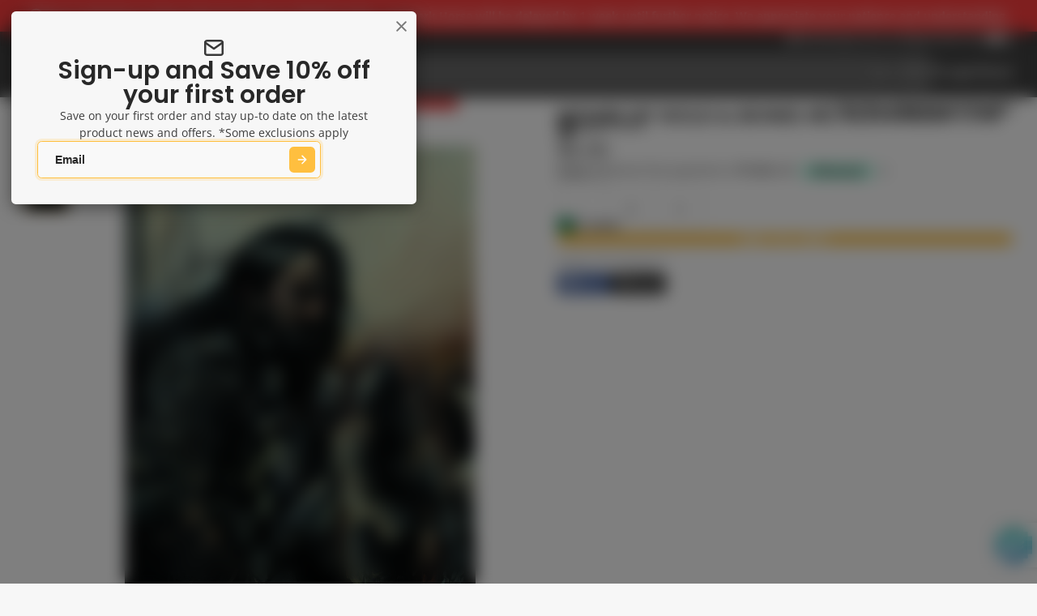

--- FILE ---
content_type: text/html; charset=utf-8
request_url: https://kingscomics.com/products/house-of-gold-bones-2-alexander-cvr
body_size: 70610
content:
<!doctype html>
<html class="no-js " lang="en">
  <head>
    <meta charset="utf-8">
    <meta http-equiv="X-UA-Compatible" content="IE=edge">
    <meta name="viewport" content="width=device-width,initial-scale=1">
    <meta name="theme-color" content="">
    <link rel="canonical" href="https://kingscomics.com/products/house-of-gold-bones-2-alexander-cvr">
    <link rel="preconnect" href="https://cdn.shopify.com" crossorigin><link rel="icon" type="image/png" href="//kingscomics.com/cdn/shop/files/favicon_32x32.png?v=1655887602"><link rel="preconnect" href="https://fonts.shopifycdn.com" crossorigin><!-- Google Tag Manager -->
    <script>(function(w,d,s,l,i){w[l]=w[l]||[];w[l].push({'gtm.start':new Date().getTime(),event:'gtm.js'});
    var f=d.getElementsByTagName(s)[0],j=d.createElement(s),dl=l!='dataLayer'?'&l='+l:'';j.async=true;j.src='https://www.googletagmanager.com/gtm.js?id='
    +i+dl;f.parentNode.insertBefore(j,f);})(window,document,'script','dataLayer','GTM-NJKH657');</script>
    <!-- End Google Tag Manager -->
    <title>
      HOUSE OF GOLD &amp; BONES #2 ALEXANDER CVR
 &ndash; Kings Comics</title>

    
      <meta name="description" content="Traveling through his new reality, the Human stumbles across an unlikely ally. But with the zombielike Numbers hounding their steps, they must make some unusual choices to avoid capture in an unknown world, with troubling consequences. But can the Human really trust his new friend&#39;s advice and find his way home again?">
    

    

<meta property="og:site_name" content="Kings Comics">
<meta property="og:url" content="https://kingscomics.com/products/house-of-gold-bones-2-alexander-cvr">
<meta property="og:title" content="HOUSE OF GOLD &amp; BONES #2 ALEXANDER CVR">
<meta property="og:type" content="product">
<meta property="og:description" content="Traveling through his new reality, the Human stumbles across an unlikely ally. But with the zombielike Numbers hounding their steps, they must make some unusual choices to avoid capture in an unknown world, with troubling consequences. But can the Human really trust his new friend&#39;s advice and find his way home again?"><meta property="og:image" content="http://kingscomics.com/cdn/shop/files/STK529338.jpg?v=1764658247">
  <meta property="og:image:secure_url" content="https://kingscomics.com/cdn/shop/files/STK529338.jpg?v=1764658247">
  <meta property="og:image:width" content="1200">
  <meta property="og:image:height" content="1800"><meta property="og:price:amount" content="6.00">
  <meta property="og:price:currency" content="AUD"><meta name="twitter:card" content="summary_large_image">
<meta name="twitter:title" content="HOUSE OF GOLD &amp; BONES #2 ALEXANDER CVR">
<meta name="twitter:description" content="Traveling through his new reality, the Human stumbles across an unlikely ally. But with the zombielike Numbers hounding their steps, they must make some unusual choices to avoid capture in an unknown world, with troubling consequences. But can the Human really trust his new friend&#39;s advice and find his way home again?">

    <script>window.performance && window.performance.mark && window.performance.mark('shopify.content_for_header.start');</script><meta id="shopify-digital-wallet" name="shopify-digital-wallet" content="/16208083/digital_wallets/dialog">
<meta name="shopify-checkout-api-token" content="eff8d2b701bd3ee54eb56ce23ccd80a5">
<meta id="in-context-paypal-metadata" data-shop-id="16208083" data-venmo-supported="false" data-environment="production" data-locale="en_US" data-paypal-v4="true" data-currency="AUD">
<link rel="alternate" hreflang="x-default" href="https://kingscomics.com/products/house-of-gold-bones-2-alexander-cvr">
<link rel="alternate" hreflang="en" href="https://kingscomics.com/products/house-of-gold-bones-2-alexander-cvr">
<link rel="alternate" hreflang="en-US" href="https://kingscomics.com/en-us/products/house-of-gold-bones-2-alexander-cvr">
<link rel="alternate" type="application/json+oembed" href="https://kingscomics.com/products/house-of-gold-bones-2-alexander-cvr.oembed">
<script async="async" src="/checkouts/internal/preloads.js?locale=en-AU"></script>
<link rel="preconnect" href="https://shop.app" crossorigin="anonymous">
<script async="async" src="https://shop.app/checkouts/internal/preloads.js?locale=en-AU&shop_id=16208083" crossorigin="anonymous"></script>
<script id="apple-pay-shop-capabilities" type="application/json">{"shopId":16208083,"countryCode":"AU","currencyCode":"AUD","merchantCapabilities":["supports3DS"],"merchantId":"gid:\/\/shopify\/Shop\/16208083","merchantName":"Kings Comics","requiredBillingContactFields":["postalAddress","email","phone"],"requiredShippingContactFields":["postalAddress","email","phone"],"shippingType":"shipping","supportedNetworks":["visa","masterCard","amex","jcb"],"total":{"type":"pending","label":"Kings Comics","amount":"1.00"},"shopifyPaymentsEnabled":true,"supportsSubscriptions":true}</script>
<script id="shopify-features" type="application/json">{"accessToken":"eff8d2b701bd3ee54eb56ce23ccd80a5","betas":["rich-media-storefront-analytics"],"domain":"kingscomics.com","predictiveSearch":true,"shopId":16208083,"locale":"en"}</script>
<script>var Shopify = Shopify || {};
Shopify.shop = "kings-comics-retail.myshopify.com";
Shopify.locale = "en";
Shopify.currency = {"active":"AUD","rate":"1.0"};
Shopify.country = "AU";
Shopify.theme = {"name":"Custom Kings Comics - V2","id":147022151859,"schema_name":"Multi","schema_version":"3.0.0","theme_store_id":2337,"role":"main"};
Shopify.theme.handle = "null";
Shopify.theme.style = {"id":null,"handle":null};
Shopify.cdnHost = "kingscomics.com/cdn";
Shopify.routes = Shopify.routes || {};
Shopify.routes.root = "/";</script>
<script type="module">!function(o){(o.Shopify=o.Shopify||{}).modules=!0}(window);</script>
<script>!function(o){function n(){var o=[];function n(){o.push(Array.prototype.slice.apply(arguments))}return n.q=o,n}var t=o.Shopify=o.Shopify||{};t.loadFeatures=n(),t.autoloadFeatures=n()}(window);</script>
<script>
  window.ShopifyPay = window.ShopifyPay || {};
  window.ShopifyPay.apiHost = "shop.app\/pay";
  window.ShopifyPay.redirectState = null;
</script>
<script id="shop-js-analytics" type="application/json">{"pageType":"product"}</script>
<script defer="defer" async type="module" src="//kingscomics.com/cdn/shopifycloud/shop-js/modules/v2/client.init-shop-cart-sync_BApSsMSl.en.esm.js"></script>
<script defer="defer" async type="module" src="//kingscomics.com/cdn/shopifycloud/shop-js/modules/v2/chunk.common_CBoos6YZ.esm.js"></script>
<script type="module">
  await import("//kingscomics.com/cdn/shopifycloud/shop-js/modules/v2/client.init-shop-cart-sync_BApSsMSl.en.esm.js");
await import("//kingscomics.com/cdn/shopifycloud/shop-js/modules/v2/chunk.common_CBoos6YZ.esm.js");

  window.Shopify.SignInWithShop?.initShopCartSync?.({"fedCMEnabled":true,"windoidEnabled":true});

</script>
<script>
  window.Shopify = window.Shopify || {};
  if (!window.Shopify.featureAssets) window.Shopify.featureAssets = {};
  window.Shopify.featureAssets['shop-js'] = {"shop-cart-sync":["modules/v2/client.shop-cart-sync_DJczDl9f.en.esm.js","modules/v2/chunk.common_CBoos6YZ.esm.js"],"init-fed-cm":["modules/v2/client.init-fed-cm_BzwGC0Wi.en.esm.js","modules/v2/chunk.common_CBoos6YZ.esm.js"],"init-windoid":["modules/v2/client.init-windoid_BS26ThXS.en.esm.js","modules/v2/chunk.common_CBoos6YZ.esm.js"],"init-shop-email-lookup-coordinator":["modules/v2/client.init-shop-email-lookup-coordinator_DFwWcvrS.en.esm.js","modules/v2/chunk.common_CBoos6YZ.esm.js"],"shop-cash-offers":["modules/v2/client.shop-cash-offers_DthCPNIO.en.esm.js","modules/v2/chunk.common_CBoos6YZ.esm.js","modules/v2/chunk.modal_Bu1hFZFC.esm.js"],"shop-button":["modules/v2/client.shop-button_D_JX508o.en.esm.js","modules/v2/chunk.common_CBoos6YZ.esm.js"],"shop-toast-manager":["modules/v2/client.shop-toast-manager_tEhgP2F9.en.esm.js","modules/v2/chunk.common_CBoos6YZ.esm.js"],"avatar":["modules/v2/client.avatar_BTnouDA3.en.esm.js"],"pay-button":["modules/v2/client.pay-button_BuNmcIr_.en.esm.js","modules/v2/chunk.common_CBoos6YZ.esm.js"],"init-shop-cart-sync":["modules/v2/client.init-shop-cart-sync_BApSsMSl.en.esm.js","modules/v2/chunk.common_CBoos6YZ.esm.js"],"shop-login-button":["modules/v2/client.shop-login-button_DwLgFT0K.en.esm.js","modules/v2/chunk.common_CBoos6YZ.esm.js","modules/v2/chunk.modal_Bu1hFZFC.esm.js"],"init-customer-accounts-sign-up":["modules/v2/client.init-customer-accounts-sign-up_TlVCiykN.en.esm.js","modules/v2/client.shop-login-button_DwLgFT0K.en.esm.js","modules/v2/chunk.common_CBoos6YZ.esm.js","modules/v2/chunk.modal_Bu1hFZFC.esm.js"],"init-shop-for-new-customer-accounts":["modules/v2/client.init-shop-for-new-customer-accounts_DrjXSI53.en.esm.js","modules/v2/client.shop-login-button_DwLgFT0K.en.esm.js","modules/v2/chunk.common_CBoos6YZ.esm.js","modules/v2/chunk.modal_Bu1hFZFC.esm.js"],"init-customer-accounts":["modules/v2/client.init-customer-accounts_C0Oh2ljF.en.esm.js","modules/v2/client.shop-login-button_DwLgFT0K.en.esm.js","modules/v2/chunk.common_CBoos6YZ.esm.js","modules/v2/chunk.modal_Bu1hFZFC.esm.js"],"shop-follow-button":["modules/v2/client.shop-follow-button_C5D3XtBb.en.esm.js","modules/v2/chunk.common_CBoos6YZ.esm.js","modules/v2/chunk.modal_Bu1hFZFC.esm.js"],"checkout-modal":["modules/v2/client.checkout-modal_8TC_1FUY.en.esm.js","modules/v2/chunk.common_CBoos6YZ.esm.js","modules/v2/chunk.modal_Bu1hFZFC.esm.js"],"lead-capture":["modules/v2/client.lead-capture_D-pmUjp9.en.esm.js","modules/v2/chunk.common_CBoos6YZ.esm.js","modules/v2/chunk.modal_Bu1hFZFC.esm.js"],"shop-login":["modules/v2/client.shop-login_BmtnoEUo.en.esm.js","modules/v2/chunk.common_CBoos6YZ.esm.js","modules/v2/chunk.modal_Bu1hFZFC.esm.js"],"payment-terms":["modules/v2/client.payment-terms_BHOWV7U_.en.esm.js","modules/v2/chunk.common_CBoos6YZ.esm.js","modules/v2/chunk.modal_Bu1hFZFC.esm.js"]};
</script>
<script>(function() {
  var isLoaded = false;
  function asyncLoad() {
    if (isLoaded) return;
    isLoaded = true;
    var urls = ["https:\/\/ecommplugins-scripts.trustpilot.com\/v2.1\/js\/header.min.js?settings=eyJrZXkiOiJzNElaQzZxUlRlN1hxUEk5IiwicyI6Im5vbmUifQ==\u0026v=2.5\u0026shop=kings-comics-retail.myshopify.com","https:\/\/ecommplugins-trustboxsettings.trustpilot.com\/kings-comics-retail.myshopify.com.js?settings=1679369725244\u0026shop=kings-comics-retail.myshopify.com","https:\/\/static.klaviyo.com\/onsite\/js\/klaviyo.js?company_id=UYaeaj\u0026shop=kings-comics-retail.myshopify.com","https:\/\/cdn-bundler.nice-team.net\/app\/js\/bundler.js?shop=kings-comics-retail.myshopify.com"];
    for (var i = 0; i < urls.length; i++) {
      var s = document.createElement('script');
      s.type = 'text/javascript';
      s.async = true;
      s.src = urls[i];
      var x = document.getElementsByTagName('script')[0];
      x.parentNode.insertBefore(s, x);
    }
  };
  if(window.attachEvent) {
    window.attachEvent('onload', asyncLoad);
  } else {
    window.addEventListener('load', asyncLoad, false);
  }
})();</script>
<script id="__st">var __st={"a":16208083,"offset":39600,"reqid":"a882a668-2738-4740-8a8a-7023f559e24e-1768919715","pageurl":"kingscomics.com\/products\/house-of-gold-bones-2-alexander-cvr","u":"d6e89ae57e03","p":"product","rtyp":"product","rid":36775100433};</script>
<script>window.ShopifyPaypalV4VisibilityTracking = true;</script>
<script id="captcha-bootstrap">!function(){'use strict';const t='contact',e='account',n='new_comment',o=[[t,t],['blogs',n],['comments',n],[t,'customer']],c=[[e,'customer_login'],[e,'guest_login'],[e,'recover_customer_password'],[e,'create_customer']],r=t=>t.map((([t,e])=>`form[action*='/${t}']:not([data-nocaptcha='true']) input[name='form_type'][value='${e}']`)).join(','),a=t=>()=>t?[...document.querySelectorAll(t)].map((t=>t.form)):[];function s(){const t=[...o],e=r(t);return a(e)}const i='password',u='form_key',d=['recaptcha-v3-token','g-recaptcha-response','h-captcha-response',i],f=()=>{try{return window.sessionStorage}catch{return}},m='__shopify_v',_=t=>t.elements[u];function p(t,e,n=!1){try{const o=window.sessionStorage,c=JSON.parse(o.getItem(e)),{data:r}=function(t){const{data:e,action:n}=t;return t[m]||n?{data:e,action:n}:{data:t,action:n}}(c);for(const[e,n]of Object.entries(r))t.elements[e]&&(t.elements[e].value=n);n&&o.removeItem(e)}catch(o){console.error('form repopulation failed',{error:o})}}const l='form_type',E='cptcha';function T(t){t.dataset[E]=!0}const w=window,h=w.document,L='Shopify',v='ce_forms',y='captcha';let A=!1;((t,e)=>{const n=(g='f06e6c50-85a8-45c8-87d0-21a2b65856fe',I='https://cdn.shopify.com/shopifycloud/storefront-forms-hcaptcha/ce_storefront_forms_captcha_hcaptcha.v1.5.2.iife.js',D={infoText:'Protected by hCaptcha',privacyText:'Privacy',termsText:'Terms'},(t,e,n)=>{const o=w[L][v],c=o.bindForm;if(c)return c(t,g,e,D).then(n);var r;o.q.push([[t,g,e,D],n]),r=I,A||(h.body.append(Object.assign(h.createElement('script'),{id:'captcha-provider',async:!0,src:r})),A=!0)});var g,I,D;w[L]=w[L]||{},w[L][v]=w[L][v]||{},w[L][v].q=[],w[L][y]=w[L][y]||{},w[L][y].protect=function(t,e){n(t,void 0,e),T(t)},Object.freeze(w[L][y]),function(t,e,n,w,h,L){const[v,y,A,g]=function(t,e,n){const i=e?o:[],u=t?c:[],d=[...i,...u],f=r(d),m=r(i),_=r(d.filter((([t,e])=>n.includes(e))));return[a(f),a(m),a(_),s()]}(w,h,L),I=t=>{const e=t.target;return e instanceof HTMLFormElement?e:e&&e.form},D=t=>v().includes(t);t.addEventListener('submit',(t=>{const e=I(t);if(!e)return;const n=D(e)&&!e.dataset.hcaptchaBound&&!e.dataset.recaptchaBound,o=_(e),c=g().includes(e)&&(!o||!o.value);(n||c)&&t.preventDefault(),c&&!n&&(function(t){try{if(!f())return;!function(t){const e=f();if(!e)return;const n=_(t);if(!n)return;const o=n.value;o&&e.removeItem(o)}(t);const e=Array.from(Array(32),(()=>Math.random().toString(36)[2])).join('');!function(t,e){_(t)||t.append(Object.assign(document.createElement('input'),{type:'hidden',name:u})),t.elements[u].value=e}(t,e),function(t,e){const n=f();if(!n)return;const o=[...t.querySelectorAll(`input[type='${i}']`)].map((({name:t})=>t)),c=[...d,...o],r={};for(const[a,s]of new FormData(t).entries())c.includes(a)||(r[a]=s);n.setItem(e,JSON.stringify({[m]:1,action:t.action,data:r}))}(t,e)}catch(e){console.error('failed to persist form',e)}}(e),e.submit())}));const S=(t,e)=>{t&&!t.dataset[E]&&(n(t,e.some((e=>e===t))),T(t))};for(const o of['focusin','change'])t.addEventListener(o,(t=>{const e=I(t);D(e)&&S(e,y())}));const B=e.get('form_key'),M=e.get(l),P=B&&M;t.addEventListener('DOMContentLoaded',(()=>{const t=y();if(P)for(const e of t)e.elements[l].value===M&&p(e,B);[...new Set([...A(),...v().filter((t=>'true'===t.dataset.shopifyCaptcha))])].forEach((e=>S(e,t)))}))}(h,new URLSearchParams(w.location.search),n,t,e,['guest_login'])})(!0,!0)}();</script>
<script integrity="sha256-4kQ18oKyAcykRKYeNunJcIwy7WH5gtpwJnB7kiuLZ1E=" data-source-attribution="shopify.loadfeatures" defer="defer" src="//kingscomics.com/cdn/shopifycloud/storefront/assets/storefront/load_feature-a0a9edcb.js" crossorigin="anonymous"></script>
<script crossorigin="anonymous" defer="defer" src="//kingscomics.com/cdn/shopifycloud/storefront/assets/shopify_pay/storefront-65b4c6d7.js?v=20250812"></script>
<script data-source-attribution="shopify.dynamic_checkout.dynamic.init">var Shopify=Shopify||{};Shopify.PaymentButton=Shopify.PaymentButton||{isStorefrontPortableWallets:!0,init:function(){window.Shopify.PaymentButton.init=function(){};var t=document.createElement("script");t.src="https://kingscomics.com/cdn/shopifycloud/portable-wallets/latest/portable-wallets.en.js",t.type="module",document.head.appendChild(t)}};
</script>
<script data-source-attribution="shopify.dynamic_checkout.buyer_consent">
  function portableWalletsHideBuyerConsent(e){var t=document.getElementById("shopify-buyer-consent"),n=document.getElementById("shopify-subscription-policy-button");t&&n&&(t.classList.add("hidden"),t.setAttribute("aria-hidden","true"),n.removeEventListener("click",e))}function portableWalletsShowBuyerConsent(e){var t=document.getElementById("shopify-buyer-consent"),n=document.getElementById("shopify-subscription-policy-button");t&&n&&(t.classList.remove("hidden"),t.removeAttribute("aria-hidden"),n.addEventListener("click",e))}window.Shopify?.PaymentButton&&(window.Shopify.PaymentButton.hideBuyerConsent=portableWalletsHideBuyerConsent,window.Shopify.PaymentButton.showBuyerConsent=portableWalletsShowBuyerConsent);
</script>
<script>
  function portableWalletsCleanup(e){e&&e.src&&console.error("Failed to load portable wallets script "+e.src);var t=document.querySelectorAll("shopify-accelerated-checkout .shopify-payment-button__skeleton, shopify-accelerated-checkout-cart .wallet-cart-button__skeleton"),e=document.getElementById("shopify-buyer-consent");for(let e=0;e<t.length;e++)t[e].remove();e&&e.remove()}function portableWalletsNotLoadedAsModule(e){e instanceof ErrorEvent&&"string"==typeof e.message&&e.message.includes("import.meta")&&"string"==typeof e.filename&&e.filename.includes("portable-wallets")&&(window.removeEventListener("error",portableWalletsNotLoadedAsModule),window.Shopify.PaymentButton.failedToLoad=e,"loading"===document.readyState?document.addEventListener("DOMContentLoaded",window.Shopify.PaymentButton.init):window.Shopify.PaymentButton.init())}window.addEventListener("error",portableWalletsNotLoadedAsModule);
</script>

<script type="module" src="https://kingscomics.com/cdn/shopifycloud/portable-wallets/latest/portable-wallets.en.js" onError="portableWalletsCleanup(this)" crossorigin="anonymous"></script>
<script nomodule>
  document.addEventListener("DOMContentLoaded", portableWalletsCleanup);
</script>

<link id="shopify-accelerated-checkout-styles" rel="stylesheet" media="screen" href="https://kingscomics.com/cdn/shopifycloud/portable-wallets/latest/accelerated-checkout-backwards-compat.css" crossorigin="anonymous">
<style id="shopify-accelerated-checkout-cart">
        #shopify-buyer-consent {
  margin-top: 1em;
  display: inline-block;
  width: 100%;
}

#shopify-buyer-consent.hidden {
  display: none;
}

#shopify-subscription-policy-button {
  background: none;
  border: none;
  padding: 0;
  text-decoration: underline;
  font-size: inherit;
  cursor: pointer;
}

#shopify-subscription-policy-button::before {
  box-shadow: none;
}

      </style>

<script>window.performance && window.performance.mark && window.performance.mark('shopify.content_for_header.end');</script>
    

    

<style data-shopify>
    @font-face {
  font-family: "Open Sans";
  font-weight: 400;
  font-style: normal;
  font-display: swap;
  src: url("//kingscomics.com/cdn/fonts/open_sans/opensans_n4.c32e4d4eca5273f6d4ee95ddf54b5bbb75fc9b61.woff2") format("woff2"),
       url("//kingscomics.com/cdn/fonts/open_sans/opensans_n4.5f3406f8d94162b37bfa232b486ac93ee892406d.woff") format("woff");
}

    @font-face {
  font-family: "Open Sans";
  font-weight: 700;
  font-style: normal;
  font-display: swap;
  src: url("//kingscomics.com/cdn/fonts/open_sans/opensans_n7.a9393be1574ea8606c68f4441806b2711d0d13e4.woff2") format("woff2"),
       url("//kingscomics.com/cdn/fonts/open_sans/opensans_n7.7b8af34a6ebf52beb1a4c1d8c73ad6910ec2e553.woff") format("woff");
}

    @font-face {
  font-family: "Open Sans";
  font-weight: 400;
  font-style: italic;
  font-display: swap;
  src: url("//kingscomics.com/cdn/fonts/open_sans/opensans_i4.6f1d45f7a46916cc95c694aab32ecbf7509cbf33.woff2") format("woff2"),
       url("//kingscomics.com/cdn/fonts/open_sans/opensans_i4.4efaa52d5a57aa9a57c1556cc2b7465d18839daa.woff") format("woff");
}

    @font-face {
  font-family: "Open Sans";
  font-weight: 700;
  font-style: italic;
  font-display: swap;
  src: url("//kingscomics.com/cdn/fonts/open_sans/opensans_i7.916ced2e2ce15f7fcd95d196601a15e7b89ee9a4.woff2") format("woff2"),
       url("//kingscomics.com/cdn/fonts/open_sans/opensans_i7.99a9cff8c86ea65461de497ade3d515a98f8b32a.woff") format("woff");
}

    @font-face {
  font-family: Poppins;
  font-weight: 600;
  font-style: normal;
  font-display: swap;
  src: url("//kingscomics.com/cdn/fonts/poppins/poppins_n6.aa29d4918bc243723d56b59572e18228ed0786f6.woff2") format("woff2"),
       url("//kingscomics.com/cdn/fonts/poppins/poppins_n6.5f815d845fe073750885d5b7e619ee00e8111208.woff") format("woff");
}

        .color-scheme-main {
          --color-scheme-box-shadow-drop: 0 5px 20px rgba(0,0,0, 0.4);
          
          --color-scheme-highlight: linear-gradient(115deg, #c740a3, #9140c7);
          --color-scheme-pattern: #ffffff;--color-scheme-primary-button-bg: #ffbf3f;
        
          --color-scheme-primary-button-bg-hover: #ffae0c;
          --color-scheme-primary-button-text: #ffffff;
          --color-scheme-primary-button-border: #9e37a7;
          --color-scheme-secondary-button-bg: #383838;
          --color-scheme-secondary-button-bg-hover: #1f1f1f;
          --color-scheme-secondary-button-text: #ffffff;
          --color-scheme-secondary-button-border: #202020;
          --color-scheme-icon: #383838;
          --color-scheme-links: #383838;
        }
    
        .color-scheme-invert {
          --color-scheme-box-shadow-drop: 0 5px 20px rgba(0,0,0, 0.4);
          
          --color-scheme-highlight: linear-gradient(115deg, #ffff3f, #ff7f3f);
          --color-scheme-pattern: #455c66;--color-scheme-primary-button-bg: #424242;
        
          --color-scheme-primary-button-bg-hover: #292929;
          --color-scheme-primary-button-text: #ffffff;
          --color-scheme-primary-button-border: #3e8fb3;
          --color-scheme-secondary-button-bg: #ffbf3f;
          --color-scheme-secondary-button-bg-hover: #ffae0c;
          --color-scheme-secondary-button-text: #4a4a4a;
          --color-scheme-secondary-button-border: #202020;
          --color-scheme-icon: #ffbf3f;
          --color-scheme-links: #383838;--color-scheme-text: #ffffff;
          --color-scheme-bg: #000000;
          --color-scheme-border: #000000;
        }
    
        .color-scheme-accent {
          --color-scheme-box-shadow-drop: 0 5px 20px rgba(0,0,0, 0.4);
          
          --color-scheme-highlight: linear-gradient(115deg, #fb3362, #fb33e7);
          --color-scheme-pattern: #9c2e9f;--color-scheme-primary-button-bg: #a625a3;
        
          --color-scheme-primary-button-bg-hover: #7c1c7a;
          --color-scheme-primary-button-text: #ffffff;
          --color-scheme-primary-button-border: #741371;
          --color-scheme-secondary-button-bg: #ffffff;
          --color-scheme-secondary-button-bg-hover: #e6e6e6;
          --color-scheme-secondary-button-text: #ae2faa;
          --color-scheme-secondary-button-border: #e2e2e2;
          --color-scheme-icon: #ffffff;
          --color-scheme-links: #ffffff;--color-scheme-text: #ffffff;
          --color-scheme-bg: #00aeef;
          --color-scheme-border: #006489;
        }
    
        .color-scheme-accent2 {
          --color-scheme-box-shadow-drop: 0 5px 20px rgba(0,0,0, 0.4);
          
          --color-scheme-highlight: linear-gradient(115deg, #3e7ae1, #3ee1dc);
          --color-scheme-pattern: #6bd7ff;--color-scheme-primary-button-bg: #ffffff;
        
          --color-scheme-primary-button-bg-hover: #e6e6e6;
          --color-scheme-primary-button-text: #3eafe1;
          --color-scheme-primary-button-border: #1c84b3;
          --color-scheme-secondary-button-bg: #ffffff;
          --color-scheme-secondary-button-bg-hover: #e6e6e6;
          --color-scheme-secondary-button-text: #3eafe1;
          --color-scheme-secondary-button-border: #cacaca;
          --color-scheme-icon: #ffffff;
          --color-scheme-links: #ffffff;--color-scheme-text: #ffffff;
          --color-scheme-bg: #ff3f3f;
          --color-scheme-border: #d80000;
        }
    

    :root {--glob-size-1: min(4px, 0.8vmin);
      --glob-size-2: min(8px, 1.6vmin);
      --glob-size-3: min(12px, 2.4vmin);
      --glob-size-4: min(16px, 3.2vmin);
      --glob-size-5: min(20px, 4.0vmin);
      --glob-size-6: min(24px, 4.8vmin);
      --glob-size-7: min(28px, 5.6vmin);
      --glob-size-8: min(32px, 6.4vmin);
      --glob-size-9: min(36px, 7.2vmin);
      --glob-size-10: min(40px, 8.0vmin);
      --glob-size-11: min(44px, 8.8vmin);
      --glob-size-12: min(48px, 9.6vmin);
      --glob-size-13: min(52px, 10.4vmin);
      --glob-size-14: min(56px, 11.2vmin);
      --glob-size-15: min(60px, 12.0vmin);
      --glob-size-16: min(64px, 12.8vmin);
      --glob-size-17: min(68px, 13.6vmin);
      --glob-size-18: min(72px, 14.4vmin);
      --glob-size-19: min(76px, 15.2vmin);
      --glob-size-20: min(80px, 16.0vmin);
      
    --glob-frame-size: var(--glob-size-2);
    --glob-gutter: var(--glob-size-6);

    --glob-heading-size: 30px;
    --glob-heading-letter-spacing: 0.0em;
    --glob-heading-family: Poppins, sans-serif;
    --glob-heading-style: normal;
    --glob-heading-weight: 600;
    --glob-heading-transform: none;

    --glob-body-family: "Open Sans", sans-serif;
    --glob-body-line-height: 1.5;
    --glob-body-size: 14px;
    --glob-body-weight: 400;
    --glob-body-bold-weight: 700;

    --glob-icon-stroke-width: 2.3px;
    
      --glob-icon-linecap: round;
      --glob-icon-linejoin: round;--color-g-text: #282828;
    --color-g-text-alpha-80: rgba(40, 40, 40, 0.8);
    --color-g-text-alpha-70: rgba(40, 40, 40, 0.7);
    --color-g-text-alpha-50: rgba(40, 40, 40, 0.5);
    --color-g-text-alpha-60: rgba(40, 40, 40, 0.6);
    --color-g-text-alpha-40: rgba(40, 40, 40, 0.4);
    --color-g-text-alpha-30: rgba(40, 40, 40, 0.3);
    --color-g-text-alpha-20: rgba(40, 40, 40, 0.2);
    --color-g-text-alpha-10: rgba(40, 40, 40, 0.1);--color-g-bg: #f7f7f7;
    --color-g-border: #d1d1d1;
    --color-g-bg-d5: #eaeaea;
    --color-g-bg-d15: #dedede;
    --color-g-bg-alpha-0: rgba(247, 247, 247, 0);
    --color-g-bg-alpha-70: rgba(247, 247, 247, 0.7);
    --color-g-bg-border: #c4c4c4;

    --color-g-fg: #ffffff;
    --color-g-fg-alpha-70: rgba(255, 255, 255, 0.7);
    --color-g-fg-alpha-50: rgba(255, 255, 255, 0.5);
    --color-g-fg-d5: #f2f2f2;
    --color-g-fg-d10: #e6e6e6;
    --color-g-fg-d20: #cccccc;

    

    --color-g-accent: #ffbf3f;
    --color-g-accent-a20: rgba(255, 191, 63, 0.2);
    --color-g-accent-a10: rgba(255, 191, 63, 0.1);
    --color-g-accent-front: #ffffff; 

    --color-g-sale: #B11163;
    --color-g-warning: #FD7E14;
    --color-g-success: #198754;
    --color-g-danger: #DC3545;
    --color-g-star-rating: #ffbf3f;
    --color-g-cart-counter-bg: #ffbf3f;--color-g-cart-counter-text: #2d2d2d;
    --color-g-wishlist: #f25268;

    --color-g-highlight: #bd40c7;

    --color-g-button-buy-it-now-text: #ffffff;
    --color-g-button-buy-it-now-bg: #505050;
    --color-g-button-buy-it-now-bg-hover: #434343;

    --color-g-product-badge-sale: #BC1C6E;--color-g-product-badge-sale-text: #ffffff;

    --color-g-product-badge-sold-out: #7D959F;--color-g-product-badge-sold-out-text: #2d2d2d;
    
    --color-g-product-badge-low-stock: #FFBA53;--color-g-product-badge-low-stock-text: #2d2d2d;

    --color-g-product-custom-badge-text: #ffffff;
    --color-g-product-custom-badge-bg: #ffbf3f;

    --color-g-header-bg: #424242;
    --color-g-header-text: #ffffff;
    --color-g-header-border: rgba(104, 104, 104, 0.5);

    --color-g-nav-dropdown-bg: #ffffff;
    --color-g-nav-dropdown-text: #383838;
    --color-g-nav-dropdown-border: rgba(56, 56, 56, 0.2);

    --color-g-footer-heading: #ffffff;
    --color-g-footer-bg: #091C25;
    --color-g-footer-text: #ffffff;

    --glob-border-radius-base: 0.4rem;
    --glob-border-radius-inner: 0.3rem;
    --glob-border-radius-sm: 0.1rem;
    --glob-border-radius-pill: 9999rem;
    --glob-border-radius-circle: 50%;

    --transition-base: 0.3s;
    --box-shadow-large: rgb(50 50 93 / 25%) 0px 50px 100px -20px, rgb(0 0 0 / 30%) 0px 30px 60px -30px;
    --container-width: 1350px;

    --glob-product-badge-text-size: 0.8rem;
    --glob-product-badge-text-transform: uppercase;--glob-product-badge-weight: var(--glob-body-bold-weight);

    --glob-header-family: var(--glob-body-family);
--glob-header-weight: var(--glob-body-bold-weight);
--glob-header-style: var(--glob-body-style);
--glob-header-size: 1.0rem;
--glob-header-scale: 1.0;


    --glob-subheading-family: var(--glob-body-family);
--glob-subheading-weight: var(--glob-body-weight);
--glob-subheading-style: var(--glob-body-style);
--glob-subheading-size: 0.8rem;
--glob-subheading-scale: 0.8;

    --glob-subheading-transform: uppercase;
    --glob-subheading-letter-spacing: 0.1em;
    --glob-subheading-opacity: 0.8;

    --glob-button-family: var(--glob-heading-family);
--glob-button-weight: var(--glob-heading-weight);
--glob-button-style: var(--glob-heading-style);
--glob-button-size: 0.8rem;
--glob-button-scale: 0.8;

    --glob-button-transform: uppercase;
    --glob-button-letter-spacing: 0.05em;
    
    --glob-product-card-title-family: var(--glob-body-family);
--glob-product-card-title-weight: var(--glob-body-bold-weight);
--glob-product-card-title-style: var(--glob-body-style);
--glob-product-card-title-size: 0.8rem;
--glob-product-card-title-scale: 0.8;

    --glob-product-card-price-weight: normal;
    --glob-collection-card-title-family: var(--glob-body-family);
--glob-collection-card-title-weight: var(--glob-body-bold-weight);
--glob-collection-card-title-style: var(--glob-body-style);
--glob-collection-card-title-size: 0.85rem;
--glob-collection-card-title-scale: 0.85;


    --glob-article-card-title-family: var(--glob-body-family);
--glob-article-card-title-weight: var(--glob-body-weight);
--glob-article-card-title-style: var(--glob-body-style);
--glob-article-card-title-size: 1.0rem;
--glob-article-card-title-scale: 1.0;

}
</style>
<link rel="preload" as="font" href="//kingscomics.com/cdn/fonts/open_sans/opensans_n4.c32e4d4eca5273f6d4ee95ddf54b5bbb75fc9b61.woff2" type="font/woff2" crossorigin><link rel="preload" as="font" href="//kingscomics.com/cdn/fonts/poppins/poppins_n6.aa29d4918bc243723d56b59572e18228ed0786f6.woff2" type="font/woff2" crossorigin><script>
    var globalLoadedStyles = {};
    function loadStyle(style) {
        if(globalLoadedStyles[style.getAttribute('href')]) {
            return;
        }
        globalLoadedStyles[style.getAttribute('href')] = true;
        if(style.media === 'print') {
            style.media = 'all';
        }
    }
    window.shopUrl = 'https://kingscomics.com';
    window.routes = {
        cart_add_url: '/cart/add',
        cart_change_url: '/cart/change',
        cart_update_url: '/cart/update',
        predictive_search_url: '/search/suggest'
    };
    window.dynamicURLs = {
        account: '/account',
        accountLogin: 'https://kingscomics.com/customer_authentication/redirect?locale=en&region_country=AU',
        accountLogout: '/account/logout',
        accountRegister: 'https://account.kingscomics.com?locale=en',
        accountAddresses: '/account/addresses',
        allProductsCollection: '/collections/all',
        cart: '/cart',
        cartAdd: '/cart/add',
        cartChange: '/cart/change',
        cartClear: '/cart/clear',
        cartUpdate: '/cart/update',
        contact: '/contact#contact_form',
        localization: '/localization',
        collections: '/collections',
        predictiveSearch: '/search/suggest',
        productRecommendations: '/recommendations/products',
        root: '/',
        search: '/search'
    };
    window.cartStrings = {
        error: `There was an error while updating your cart. Please try again.`,
        quantityError: `You can only add [quantity] of this item to your cart.`
    };
    window.variantStrings = {
        addToCart: `Add to cart`,
        soldOut: `Sold out`,
        unavailable: `Unavailable`,
    };
    window.accessibilityStrings = {
        imageAvailable: `Image [index] is now available in gallery view`,
        shareSuccess: `Link copied to clipboard`,
        pauseSlideshow: `Pause slideshow`,
        playSlideshow: `Play slideshow`,
    };


    Shopify.money_format = "${{amount}}";
    Shopify.formatMoney = function(cents, format) {
        if (typeof cents == 'string') { cents = cents.replace('.',''); }
        let value = '';
        const placeholderRegex = /\{\{\s*(\w+)\s*\}\}/;
        const formatString = (format || Shopify.money_format);

        function defaultOption(opt, def) {
            return (typeof opt == 'undefined' ? def : opt);
        }

        function formatWithDelimiters(number, precision, thousands, decimal) {
            precision = defaultOption(precision, 2);
            thousands = defaultOption(thousands, ',');
            decimal   = defaultOption(decimal, '.');

            if (isNaN(number) || number == null) { return 0; }

            number = (number/100.0).toFixed(precision);

            const parts   = number.split('.'),
                dollars = parts[0].replace(/(\d)(?=(\d\d\d)+(?!\d))/g, '$1' + thousands),
                cents   = parts[1] ? (decimal + parts[1]) : '';

            return dollars + cents;
        }

        switch(formatString.match(placeholderRegex)[1]) {
            case 'amount':
                value = formatWithDelimiters(cents, 2);
            break;
            case 'amount_no_decimals':
                value = formatWithDelimiters(cents, 0);
            break;
            case 'amount_with_comma_separator':
                value = formatWithDelimiters(cents, 2, '.', ',');
            break;
            case 'amount_no_decimals_with_comma_separator':
                value = formatWithDelimiters(cents, 0, '.', ',');
            break;
            case 'amount_no_decimals_with_space_separator':
                value = formatWithDelimiters(cents, 2, ' ');
            break;
        }

        return formatString.replace(placeholderRegex, value);
    };

    document.documentElement.className = document.documentElement.className.replace('no-js', 'js');
    if (Shopify.designMode) {
        document.documentElement.classList.add('shopify-design-mode');
    }
    function lazyImageOnLoad(img) {
        img.setAttribute('loaded', '');
    }

    function onScriptLoad(name) {
        switch(name) {
        case 'blaze':
            document.dispatchEvent(new CustomEvent('blaze-loaded'));
            break;
        case 'plyr':
            document.dispatchEvent(new CustomEvent('plyr-loaded'));
        break;
        }
    }
</script><script>
(() => {
    const STATE_CLASSNAME_PREFIX = '!';

    const __Events = Object.freeze({
        VARIANT_UPDATE: 'variant:update',
        VARIANT_CHANGE: 'variant:change',
        VARIANT_LOADING: 'variant:loading',
        VARIANT_UNAVAILABLE: 'variant:unavailable',
        CART_ADD: 'cart:add',
        CART_ADD_FEATURE: 'cart:add-feature',
        CART_CHANGE: 'cart:change',
        CART_UPDATE: 'cart:update',
        CART_DRAWER_MUTE: 'cart-drawer:mute',
        CART_REGISTER: 'cart:register',
        CART_ERROR: 'cart:error',
        CART_NOTIFICATIONS_ENABLING: 'cart:notififications-enable',
        CART_REPLACE: 'cart:replace',
        // CART_SAVED_ITEMS_CHANGE: 'cart-saves:change',
        COLLECTION_LOADING: 'collection:loading',
        COLLECTION_CHANGE: 'collection:change',
        COLLECTION_UPDATE: 'collection:update',
        COLLECTION_FILTER_CHANGE: 'filter:change',
        COLLECTION_NAVIGATION_CHANGE: 'navigation:change',
        COLLECTION_UPDATED: 'collection_updated',
        COLLECTION_VIEW_CHANGE: 'collection:view-change',
        PRODUCT_GALLERY_SLIDE_CHANGE: 'product-gallery:slide-change',
        PRODUCT_GALLERY_EXPAND_CHANGE: 'product-gallery:expand-change',
        TOAST_NOTIFICATION: 'toast-notification:open',
        CLOSE_TOAST_NOTIFICATION: 'toast-notification:close',
        UPSELL_PRODUCTS_CHANGE: 'upsell-products:change',
        BROWSING_HISTORY_LOAD: 'browsing-history:load',
        RECOMMENDATIONS_LOADED: 'recommendations:loaded',
        SELLING_PLAN_CHANGE: 'selling-plan:change',
        HEADER_UPDATE: 'header:nav-update',
        HEADER_TOOLBAR_UPDATE: 'header:nav-toolbar-update',
        PRODUCT_COMPARE_CHANGE: 'product-compare:change',
        PRODUCT_COMPARE_UPDATE: 'product-compare:update',
        PRODUCT_COMPARE_OPEN: 'product-compare:open',
        PRODUCT_COMPARE_UPDATE_REQUEST: 'product-compare:update-request',
        PRODUCT_BUNDLE_VARIANT_CHANGE: 'variant-selector-modal:change',
        PRODUCT_FORM_SUBMIT: 'product-form:submit',
        DARK_MODE_CHANGE: 'dark-mode:change'
    })

    const __MediaQueries = Object.freeze({
        MOBILE: window.matchMedia('(max-width:  991px)'),
        DESKTOP: window.matchMedia('(min-width: 992px)')
    })

    const __DomEvents = Object.freeze({
        MODAL_CLOSE: new CustomEvent('modal-close', {
            bubbles: true
        }),
        MODAL_OPEN: new CustomEvent('modal-open', {
            bubbles: true
        }),
    })

    const __StoreConfig = Object.freeze({
        'browsingHistory': {
            type: Array,
            storage: 'local',
            limit: 10
        },
        'compare': {
            type: Array,
            storage: 'local'
        },
        'sidescroll-info-shown': {
            type: Boolean,
            storage: 'session'
        },
        // 'wishlist': {
        //     type: Array,
        //     storage: 'local'
        // },
        // 'cartSaved': {
        //     type: Array,
        //     storage: 'local'
        // },
        'newsletter': {
            type: Number,
            storage: 'local'
        },
        'close-annoncement': {
            type: Boolean,
            storage: 'session'
        },
        'age-confirm': {
            type: Boolean,
            storage: 'local'
        },
        'collection-horizontal-view': {
            type: Number,
            storage: 'local'
        },
        'dark-mode': {
            type: Number,
            storage: 'local'
        }
    })

    let componentCounter = 0;

    // TODO: move error handling to proxy
    class __Store {
        static errors = {
            missingStore(key) {
                return new Error(`store ${key} does not exists`);
            },
            setArray(key) {
                return new Error(`can't set value ${key} for Array type use add instead`)
            },
            notAnArray(key) {
                return new Error(`${key} is not an array`)
            }
        }
        constructor() {
            this._store = new Map();
            Object.entries(__StoreConfig).map(([ storeKey, options ]) => {
                const storage = window[`${options.storage}Storage`];
                const value = storage.getItem(storeKey);
                const type = options.type;
                this._store.set(storeKey, {
                    type,
                    storage,
                    limit: options.limit,
                    data: type === Array 
                        ? new Set(value ? JSON.parse(value): []) 
                        : value && type(value)
                })
            })
        }
        add(key, value) {
            try {
                const storeTarget = this._store.get(key);

                if(!storeTarget) {
                    throw __Store.errors.missingStore(key);
                } 

                if(storeTarget.type !== Array) {
                    throw __Store.errors.notAnArray(key);
                }

                this._handleStoreLimit(storeTarget);
                storeTarget.data.add(value);
                this._sync(key);
            } catch(e) {
                console.error(e);
            }
        }
        _handleStoreLimit(storeTarget) {
            if(storeTarget.limit) {
                let offset = storeTarget.limit - storeTarget.data.size;
                const values = storeTarget.data.values();
                while(offset <= 0) {
                    let current = values.next();
                    storeTarget.data.delete(current.value);
                    offset++;
                }
            }
        }
        set(key, value) {
            try {
                const storeTarget = this._store.get(key);

                if(!storeTarget) {
                    throw __Store.errors.missingStore(key);
                }

                if(storeTarget.type === Array) {
                    throw __Store.errors.setArray(key);
                }

                storeTarget.data = value;
                this._sync(key);
            } catch(e) {
                console.error(e.message);
            }
        }
        get(key) {
            try {
                const storeTarget = this._store.get(key);

                if(!storeTarget) {
                    throw __Store.errors.missingStore(key);
                }

                if(storeTarget.data === null) {
                    return null;
                }

                return storeTarget.type === Array
                    ? Array.from(storeTarget.data)
                    : storeTarget.type(storeTarget.data);

            } catch(e) {
                console.error(e);
            }
        }

        has(key, value) {
            try {
                const storeTarget = this._store.get(key);
                if(!storeTarget) {
                    throw __Store.errors.missingStore(key);
                }
                if(storeTarget.type !== Array) {
                    throw __Store.errors.notAnArray(key);
                }
                return storeTarget.data.has(value);
            } catch (e) {
                console.error(e);
            }
        }

        remove(key, value) {
            try {
                const storeTarget = this._store.get(key);
                if(!storeTarget) {
                    throw __Store.errors.missingStore(key);
                }
                if(storeTarget.type === Array) {
                    storeTarget.data.delete(value);
                } else {
                    storeTarget.value = null;
                }
                this._sync(key);
            } catch(e) {
                console.error(e);
            }
        }

        clear(key) {
            try {
                const storeTarget = this._store.get(key);
                if(!storeTarget) {
                    throw __Store.errors.missingStore(key);
                }
                if(storeTarget.type === Array) {
                    storeTarget.data.clear();
                } else {
                    throw __Store.errors.notAnArray(key);
                }
                this._sync(key);
            } catch(e) {
                console.error(e);
            }
        }

        _sync(key) {
            // none-blocking storage write
            setTimeout(() => {
                const target = this._store.get(key);
                target.storage.setItem(key, target.type === Array ? JSON.stringify(Array.from(target.data)) : target.data);
            }, 20);
        }
    }

    class __PubSub {
        constructor() {
            this._subs = new Map();
        }
        subscribe(event, callback, options, sig) {
            if(!this._subs.has(event)) {
                this._subs.set(event, new Set());
            }
            const sub = {
                callback,
                sectionId: options.sectionId,
                once: options.once,
                global: options.global,
                sig
            }
            this._subs.get(event).add(sub);
            return sub;
        }
        unsubscribe(event, sub) {
            if(this._subs.has(event)) {
                this._subs.get(event)?.delete(sub);
            }
        }
        publish(event, data, sectionId, sig) {
            if(this._subs.has(event)) {
                this._subs.get(event).forEach(sub => {
                    const isSelfPublish = sub.sig === sig; // avoid circular publishing
                    const isGlobalOrSection = sub.sectionId === sectionId || sub.global; 
                    if(isGlobalOrSection && !isSelfPublish) {
                        sub.callback(data);
                        if(sub.once) {
                            this.unsubscribe(event, sub);
                        }
                    }
                });
            }
        }
    }

    const pubSub = new __PubSub();

    class __Cache {
        constructor() {
            this._cache = new Map();
        }
        set(key, value) {
            this._cache.set(key, value);
        }
        get(key) {
            return this._cache.get(key);
        }
        has(key) {
            return this._cache.has(key);
        }
        delete(key) {
            this._cache.delete(key);
        }
        clear() {
            this._cache.clear();
        }
    }
    const memoize = (fn) => {
        let cache = null;
        return () => {
            if (cache) {
                return cache;
            }
            const result = fn();
            cache = result;
            return result;
        }
    }

    const __Utils = Object.freeze({
        getBrowserName: memoize(() => {
            const userAgent = navigator.userAgent;
            if (/Chrome/.test(userAgent) && !/Chromium/.test(userAgent)) {
                return "Chrome";
            }
            if (/Edg/.test(userAgent)) {
                return "Edge";
            }
            if (/Firefox/.test(userAgent)) {
                return "Firefox";
            }
            if (/Safari/.test(userAgent)) {
                return "Safari";
            }
            if (/Trident/.test(userAgent)) {
                return "IE";
            }
            return "Unknown";
        }),
        isMobileBrowser: () => {
            const agent = navigator.userAgent || navigator.vendor || window.opera;
            return /(android|bb\d+|meego).+mobile|avantgo|bada\/|blackberry|blazer|compal|elaine|fennec|hiptop|iemobile|ip(hone|od)|iris|kindle|lge |maemo|midp|mmp|mobile.+firefox|netfront|opera m(ob|in)i|palm( os)?|phone|p(ixi|re)\/|plucker|pocket|psp|series(4|6)0|symbian|treo|up\.(browser|link)|vodafone|wap|windows ce|xda|xiino/i.test(agent)
            || /1207|6310|6590|3gso|4thp|50[1-6]i|770s|802s|a wa|abac|ac(er|oo|s\-)|ai(ko|rn)|al(av|ca|co)|amoi|an(ex|ny|yw)|aptu|ar(ch|go)|as(te|us)|attw|au(di|\-m|r |s )|avan|be(ck|ll|nq)|bi(lb|rd)|bl(ac|az)|br(e|v)w|bumb|bw\-(n|u)|c55\/|capi|ccwa|cdm\-|cell|chtm|cldc|cmd\-|co(mp|nd)|craw|da(it|ll|ng)|dbte|dc\-s|devi|dica|dmob|do(c|p)o|ds(12|\-d)|el(49|ai)|em(l2|ul)|er(ic|k0)|esl8|ez([4-7]0|os|wa|ze)|fetc|fly(\-|_)|g1 u|g560|gene|gf\-5|g\-mo|go(\.w|od)|gr(ad|un)|haie|hcit|hd\-(m|p|t)|hei\-|hi(pt|ta)|hp( i|ip)|hs\-c|ht(c(\-| |_|a|g|p|s|t)|tp)|hu(aw|tc)|i\-(20|go|ma)|i230|iac( |\-|\/)|ibro|idea|ig01|ikom|im1k|inno|ipaq|iris|ja(t|v)a|jbro|jemu|jigs|kddi|keji|kgt( |\/)|klon|kpt |kwc\-|kyo(c|k)|le(no|xi)|lg( g|\/(k|l|u)|50|54|\-[a-w])|libw|lynx|m1\-w|m3ga|m50\/|ma(te|ui|xo)|mc(01|21|ca)|m\-cr|me(rc|ri)|mi(o8|oa|ts)|mmef|mo(01|02|bi|de|do|t(\-| |o|v)|zz)|mt(50|p1|v )|mwbp|mywa|n10[0-2]|n20[2-3]|n30(0|2)|n50(0|2|5)|n7(0(0|1)|10)|ne((c|m)\-|on|tf|wf|wg|wt)|nok(6|i)|nzph|o2im|op(ti|wv)|oran|owg1|p800|pan(a|d|t)|pdxg|pg(13|\-([1-8]|c))|phil|pire|pl(ay|uc)|pn\-2|po(ck|rt|se)|prox|psio|pt\-g|qa\-a|qc(07|12|21|32|60|\-[2-7]|i\-)|qtek|r380|r600|raks|rim9|ro(ve|zo)|s55\/|sa(ge|ma|mm|ms|ny|va)|sc(01|h\-|oo|p\-)|sdk\/|se(c(\-|0|1)|47|mc|nd|ri)|sgh\-|shar|sie(\-|m)|sk\-0|sl(45|id)|sm(al|ar|b3|it|t5)|so(ft|ny)|sp(01|h\-|v\-|v )|sy(01|mb)|t2(18|50)|t6(00|10|18)|ta(gt|lk)|tcl\-|tdg\-|tel(i|m)|tim\-|t\-mo|to(pl|sh)|ts(70|m\-|m3|m5)|tx\-9|up(\.b|g1|si)|utst|v400|v750|veri|vi(rg|te)|vk(40|5[0-3]|\-v)|vm40|voda|vulc|vx(52|53|60|61|70|80|81|83|85|98)|w3c(\-| )|webc|whit|wi(g |nc|nw)|wmlb|wonu|x700|yas\-|your|zeto|zte\-/i.test(agent.substring(0, 4));
        },
        isFunction: (x) => {
            return Object.prototype.toString.call(x) == '[object Function]';
        },
        debounce: (fn, wait) => {
            let t;
            return (...args) => {
                clearTimeout(t);
                t = setTimeout(() => fn.apply(this, args), wait);
            }
        },
        setDocumentClickHandler: (cb) => {
            let docClickListening = false;
            return (state) => {
                if (state && !docClickListening) {
                    setTimeout(() => {
                        document.addEventListener('click', cb);
                        docClickListening = true;
                    }, 20)
                } else if (!state && docClickListening) {
                    docClickListening = false;
                    document.removeEventListener('click', cb);
                }
            }
        },
        parseHTML: (text) => {
            return new DOMParser().parseFromString(text, 'text/html');
        },
        fetchHTML: (URL) => {
            return fetch(URL)
                .then(res => res.text())
                .then(text => __Utils.parseHTML(text))
                .catch(e => console.error(e));
        },
        $active: (el, state = true) => {
            __Utils.$state(el, 'active', state);
        },
        $loading: (el, state = true) => {
            __Utils.$state(el, 'loading', state);
        },
        $state: (el, name, state = true) => {
            el.classList.toggle(`${STATE_CLASSNAME_PREFIX}${name}`, state)
        },
        $fetch: async (URL, options) => {
            try {
                if(__Utils.isFunction(options?.before)) {
                    options.before();
                }

                let [cleanURL, existedParams] = URL.split('?');

                let params = '';
                if(options?.params || options.sectionId) {
                    params = !!(options.params instanceof URLSearchParams)
                        ? options.params
                        : new URLSearchParams(options.params || '');
                    
                    if(options.sectionId) {
                        params.append('section_id', options.sectionId);
                    }

                    params = params.toString();
                }


                // TODO: this logic should be refactored ASAP
                params = [existedParams, params]
                    .filter(Boolean)
                    .join('&');

                if(params) {
                    params = `?${params}`;
                }
                
                const res = await fetch(`${cleanURL}${params}`);
                if(options?.nullOn404 && res.status === 404) {
                    if(__Utils.isFunction(options?.after)) {
                        options.after();
                    }
                    return null;
                }
                const doc = await res.text();
                if(__Utils.isFunction(options?.after)) {
                    options.after();
                }
                const $doc = __Utils.parseHTML(doc); 
                return options?.selectAll ? 
                    Array.from($doc.querySelectorAll(options.selectAll)) : 
                    options?.select ? $doc.querySelector(options.select) : $doc;

            } catch (error) {
                console.error(error);
                if(__Utils.isFunction(options?.after)) {
                    options.after();
                }
            }
        },
        $hide: (el) => {
            el.setAttribute('hidden', '');
        },
        $show: (el) => {
            el.removeAttribute('hidden');
        },
        $classListTemp: (element, className, time = 1000) => {
            element.classList.add(className);
            setTimeout(() => element.classList.remove(className), time)
        },
        $isEmpty: (el) => {
            if(!el) {
                return;
            }
            if(el.content) {
                el = el.content;
            }
            return el.textContent.trim() === '';
        },
        $isHidden: el => el.hasAttribute('hidden'),
        $clone: el => {
            if(el.content) {
                return el.content.cloneNode(true);
            }
            return el.cloneNode(true);
        },
        $isEqual: (a, b) => a.isEqualNode(b),
        $toggleDisplay: (el, state) => {
            if(state === undefined) {
                __Utils.$isHidden(el) ? __Utils.$show(el) : __Utils.$hide(el);
                return;
            }

            state ? __Utils.$show(el) : __Utils.$hide(el);
        },
        $replaceContent: (from, to, force = false) => {
            const target = to.content || to;
            if(force || !__Utils.$isEqual(from, target) ) {
                from.replaceChildren(...target.cloneNode(true).childNodes);
            }
        },
        $JSON : el => JSON.parse(el.textContent)
    });

    class __CoreComponent extends HTMLElement {
        constructor() {
            super();
            this.sectionId = this.getAttribute('section-id');
            this._elements = new Map();
            this._props = new Map();
            this._subs = new Map();
            this._$parentSection = null;
            this.__sig = `${this.tagName}-${componentCounter}`;
            componentCounter++; 
        }
        connectedCallback() {
            this._handleElements();
            if(!this.sectionId) {
                console.warn(`section-id not found in <${this.tagName.toLocaleLowerCase()}> component`);
            }
            if(__Utils.isFunction(this.render)) {
                this.render();
            }
        }
        _handleElements() {
            
            if(!this.elements) {
                return;
            }

            if(this.elements.$ && Array.isArray(this.elements.$)) {
                this.elements.$.map(el => {
                    this.elements[el] = Array.isArray(el) ? [`[data-element="${el}"]`] : `[data-element="${el}"]`;
                })
                delete this.elements.$;
            }

            for(const [key, value] of Object.entries(this.elements)) {
                if(key.startsWith('$') && value === true) {
                    this.elements[key.substring(1)] = key;
                    delete this.elements[key];
                }
            }
        }
        _setElementEvents(el, events) {
            const eventsMap = new Map();
            Object.entries(events).map(([event, callback]) => {
                callback = callback.bind(this);
                eventsMap.set(event, callback);
                if(Array.isArray(el)) {
                    el.forEach(el => {
                        el.addEventListener(event, callback);
                    })
                } else {
                    el.addEventListener(event, callback);
                }
            });
            return eventsMap;
        }
        $(el, events) {
            if(typeof el === 'object') {
                this._elements.set('__root__', {
                    node: this,
                    events: this._setElementEvents(this, el)
                })
                return;
            }

            const selector = this.elements[el];

            if(!selector) {
                console.error(`element ${el} not found in <${this.tagName.toLocaleLowerCase()}>`);
                return;
            }

            if(this._elements.has(el) && this._elements.get(el).node.isConnected === false) {
                this.$remove(el);
            }

            if(!this._elements.has(el)) {
                let elEvents = null;

                const node = this._selectElement(selector);
                
                if(!node) {
                    return null;
                }

                if(typeof events === 'object' && node) {
                    elEvents = this._setElementEvents(node, events);
                }

                this._elements.set(el, {
                    node,
                    events: elEvents
                });
            }

            return this._elements.get(el).node;
        }

        $remove(el) {
            if(!this._elements.has(el)) {
                return;
            }
            this._clearElementEvents(this._elements.get(el));
            this._elements.get(el).node.remove();
            this._elements.get(el).node = null;
            this._elements.delete(el);
        }

        _selectElement(selector) {
            if(Array.isArray(selector)) {
                return Array.from(this.querySelectorAll(this._parseSelector(selector[0])));
            }
            return this.querySelector(this._parseSelector(selector));
        }
        _parseSelector(selector) {
            if(selector.startsWith('$')) {
                return `[data-element="${selector.substring(1)}"]`
            }
            return selector;
        }
        prop(name) {
            const valueType = this.propTypes[name];
            if(!valueType) {
                console.error(`prop ${name} not found in <${this.tagName.toLocaleLowerCase()}>`);
                return;
            }
            if(!this._props.has(name)) {
                this._props.set(name, 
                    valueType === Number ? Number(this.getAttribute(name)) :
                    valueType === Boolean ? this.hasAttribute(name) :
                    this.getAttribute(name)
                )
            }
            return this._props.get(name);
        }
        setProp(name, value='') {
            this.prop(name);
            if(!this._props.has(name)) {
                console.warn(`prop ${name} does not exists in ${this.tagName}`);
                return;
            }
            this.setAttribute(name, value);
            this._props.set(name, value);
        }
        sub(event, callback, options) {
            if(!this.sectionId) {
                console.warn(`section-id not found in <${this.tagName.toLocaleLowerCase()}> component subscription for '${event}' will be ignored`);
                return;
            }
            callback = callback.bind(this);
            if(!this._subs.has(event)) {
                const sub = pubSub.subscribe(event, callback, {
                    sectionId: this.sectionId,
                    ...options
                }, this.__sig);
                this._subs.set(event, sub);
            }
        }
        unsub(event) {
            if(this._subs.has(event)) {
                const sub = this._subs.get(event);
                this._subs.delete(event);
                pubSub.unsubscribe(event, sub);
            }
        }
        pub(event, data) {
            pubSub.publish(event, data, this.sectionId, this.__sig);
        }

        _clearElementEvents(el) {
            const { node, events } = el;

            if(node && events) {
                events.forEach((callback, event) => {
                    if(Array.isArray(node)) {
                        node.forEach(n => {
                            n.removeEventListener(event, callback);
                        })
                    } else {
                        node.removeEventListener(event, callback);
                    }
                    events.delete(event);
                })
            }

        }

        updateContentFrom(doc) {
            if(!this.id) {
                console.error(`<${this.tagName}> must have unique id to update the content`);
                return;
            }
            const foreign = doc.getElementById(this.id);
            if(!foreign) {
                console.error(`provided content does not contain the same id as <${this.tagName}>`);
                return;
            }
            __Utils.$replaceContent(this, foreign);
        }

        disconnectedCallback() {
            this._subs.forEach((sub, event) => {
                this.unsub(event, sub);
            });
            this._elements.forEach(this._clearElementEvents.bind(this));
            this._elements.clear();
            if(__Utils.isFunction(this.destroy)) {
                this.destroy();
            };
        }

        get $section() {
            if(!this._$parentSection) {
                this._$parentSection = document.getElementById(`shopify-section-${this.sectionId}`);
            }
            return this._$parentSection;
        }
    }

    class __TopLayerStack {
        constructor() {
            this.stack = [];
        }

        add(element, onRemove) {
            this.stack.push([element, onRemove]);
        }

        remove() {
            this.stack.pop();
        }

        get isEmpty() {
            return this.stack.length === 0;
        }

        get last() {
            return this.stack.at(-1);
        }
    }

    window.Global = Object.freeze({
        Core: __CoreComponent,
        TopLayerStack: new __TopLayerStack(),
        Utils: __Utils,
        Events: __Events,
        DOMEvents: __DomEvents,
        Cache: new __Cache(),
        Store: new __Store(),
        MediaQueries: __MediaQueries,
        onBlazeLoad: (callback) => {
            if(window.BlazeSlider) {
                callback();
            } else {
                document.addEventListener('blaze-loaded', callback, { once: true })
            }
        },
        onPlyrLoad: (callback) => {
            if(window.Plyr) {
                callback();
            } else {
                document.addEventListener('plyr-loaded', callback, { once: true })
            }
        }
    })
})()

</script>
  
    <script src="//kingscomics.com/cdn/shop/t/44/assets/blaze.js?v=153689078487321480981750185852" onload="onScriptLoad('blaze')" defer></script>
    <script src="//kingscomics.com/cdn/shop/t/44/assets/plyr.js?v=151819491756540121161750185854" onload="onScriptLoad('plyr')" defer></script>
  

  <link href="//kingscomics.com/cdn/shop/t/44/assets/core.css?v=102381538503541122141750185853" rel="stylesheet" type="text/css" media="all" />

  

  <!-- BEGIN app block: shopify://apps/simprosys-google-shopping-feed/blocks/core_settings_block/1f0b859e-9fa6-4007-97e8-4513aff5ff3b --><!-- BEGIN: GSF App Core Tags & Scripts by Simprosys Google Shopping Feed -->









<!-- END: GSF App Core Tags & Scripts by Simprosys Google Shopping Feed -->
<!-- END app block --><!-- BEGIN app block: shopify://apps/judge-me-reviews/blocks/judgeme_core/61ccd3b1-a9f2-4160-9fe9-4fec8413e5d8 --><!-- Start of Judge.me Core -->






<link rel="dns-prefetch" href="https://cdnwidget.judge.me">
<link rel="dns-prefetch" href="https://cdn.judge.me">
<link rel="dns-prefetch" href="https://cdn1.judge.me">
<link rel="dns-prefetch" href="https://api.judge.me">

<script data-cfasync='false' class='jdgm-settings-script'>window.jdgmSettings={"pagination":5,"disable_web_reviews":true,"badge_no_review_text":"No reviews","badge_n_reviews_text":"{{ n }} review/reviews","hide_badge_preview_if_no_reviews":true,"badge_hide_text":false,"enforce_center_preview_badge":false,"widget_title":"Customer Reviews","widget_open_form_text":"Write a review","widget_close_form_text":"Cancel review","widget_refresh_page_text":"Refresh page","widget_summary_text":"Based on {{ number_of_reviews }} review/reviews","widget_no_review_text":"Be the first to write a review","widget_name_field_text":"Display name","widget_verified_name_field_text":"Verified Name (public)","widget_name_placeholder_text":"Display name","widget_required_field_error_text":"This field is required.","widget_email_field_text":"Email address","widget_verified_email_field_text":"Verified Email (private, can not be edited)","widget_email_placeholder_text":"Your email address","widget_email_field_error_text":"Please enter a valid email address.","widget_rating_field_text":"Rating","widget_review_title_field_text":"Review Title","widget_review_title_placeholder_text":"Give your review a title","widget_review_body_field_text":"Review content","widget_review_body_placeholder_text":"Start writing here...","widget_pictures_field_text":"Picture/Video (optional)","widget_submit_review_text":"Submit Review","widget_submit_verified_review_text":"Submit Verified Review","widget_submit_success_msg_with_auto_publish":"Thank you! Please refresh the page in a few moments to see your review. You can remove or edit your review by logging into \u003ca href='https://judge.me/login' target='_blank' rel='nofollow noopener'\u003eJudge.me\u003c/a\u003e","widget_submit_success_msg_no_auto_publish":"Thank you! Your review will be published as soon as it is approved by the shop admin. You can remove or edit your review by logging into \u003ca href='https://judge.me/login' target='_blank' rel='nofollow noopener'\u003eJudge.me\u003c/a\u003e","widget_show_default_reviews_out_of_total_text":"Showing {{ n_reviews_shown }} out of {{ n_reviews }} reviews.","widget_show_all_link_text":"Show all","widget_show_less_link_text":"Show less","widget_author_said_text":"{{ reviewer_name }} said:","widget_days_text":"{{ n }} days ago","widget_weeks_text":"{{ n }} week/weeks ago","widget_months_text":"{{ n }} month/months ago","widget_years_text":"{{ n }} year/years ago","widget_yesterday_text":"Yesterday","widget_today_text":"Today","widget_replied_text":"\u003e\u003e {{ shop_name }} replied:","widget_read_more_text":"Read more","widget_reviewer_name_as_initial":"","widget_rating_filter_color":"#fbcd0a","widget_rating_filter_see_all_text":"See all reviews","widget_sorting_most_recent_text":"Most Recent","widget_sorting_highest_rating_text":"Highest Rating","widget_sorting_lowest_rating_text":"Lowest Rating","widget_sorting_with_pictures_text":"Only Pictures","widget_sorting_most_helpful_text":"Most Helpful","widget_open_question_form_text":"Ask a question","widget_reviews_subtab_text":"Reviews","widget_questions_subtab_text":"Questions","widget_question_label_text":"Question","widget_answer_label_text":"Answer","widget_question_placeholder_text":"Write your question here","widget_submit_question_text":"Submit Question","widget_question_submit_success_text":"Thank you for your question! We will notify you once it gets answered.","verified_badge_text":"Verified","verified_badge_bg_color":"","verified_badge_text_color":"","verified_badge_placement":"left-of-reviewer-name","widget_review_max_height":"","widget_hide_border":false,"widget_social_share":false,"widget_thumb":false,"widget_review_location_show":false,"widget_location_format":"full_country_name","all_reviews_include_out_of_store_products":true,"all_reviews_out_of_store_text":"(out of store)","all_reviews_pagination":100,"all_reviews_product_name_prefix_text":"about","enable_review_pictures":true,"enable_question_anwser":true,"widget_theme":"default","review_date_format":"timestamp","default_sort_method":"most-recent","widget_product_reviews_subtab_text":"Product Reviews","widget_shop_reviews_subtab_text":"Shop Reviews","widget_other_products_reviews_text":"Reviews for other products","widget_store_reviews_subtab_text":"Store reviews","widget_no_store_reviews_text":"This store hasn't received any reviews yet","widget_web_restriction_product_reviews_text":"This product hasn't received any reviews yet","widget_no_items_text":"No items found","widget_show_more_text":"Show more","widget_write_a_store_review_text":"Write a Store Review","widget_other_languages_heading":"Reviews in Other Languages","widget_translate_review_text":"Translate review to {{ language }}","widget_translating_review_text":"Translating...","widget_show_original_translation_text":"Show original ({{ language }})","widget_translate_review_failed_text":"Review couldn't be translated.","widget_translate_review_retry_text":"Retry","widget_translate_review_try_again_later_text":"Try again later","show_product_url_for_grouped_product":false,"widget_sorting_pictures_first_text":"Pictures First","show_pictures_on_all_rev_page_mobile":false,"show_pictures_on_all_rev_page_desktop":false,"floating_tab_hide_mobile_install_preference":false,"floating_tab_button_name":"★ Reviews","floating_tab_title":"Let customers speak for us","floating_tab_button_color":"","floating_tab_button_background_color":"","floating_tab_url":"","floating_tab_url_enabled":false,"floating_tab_tab_style":"text","all_reviews_text_badge_text":"Customers rate us {{ shop.metafields.judgeme.all_reviews_rating | round: 1 }}/5 based on {{ shop.metafields.judgeme.all_reviews_count }} reviews.","all_reviews_text_badge_text_branded_style":"{{ shop.metafields.judgeme.all_reviews_rating | round: 1 }} out of 5 stars based on {{ shop.metafields.judgeme.all_reviews_count }} reviews","is_all_reviews_text_badge_a_link":false,"show_stars_for_all_reviews_text_badge":false,"all_reviews_text_badge_url":"","all_reviews_text_style":"branded","all_reviews_text_color_style":"judgeme_brand_color","all_reviews_text_color":"#108474","all_reviews_text_show_jm_brand":true,"featured_carousel_show_header":true,"featured_carousel_title":"Let customers speak for us","testimonials_carousel_title":"Customers are saying","videos_carousel_title":"Real customer stories","cards_carousel_title":"Customers are saying","featured_carousel_count_text":"from {{ n }} reviews","featured_carousel_add_link_to_all_reviews_page":false,"featured_carousel_url":"","featured_carousel_show_images":true,"featured_carousel_autoslide_interval":5,"featured_carousel_arrows_on_the_sides":false,"featured_carousel_height":250,"featured_carousel_width":80,"featured_carousel_image_size":0,"featured_carousel_image_height":250,"featured_carousel_arrow_color":"#eeeeee","verified_count_badge_style":"branded","verified_count_badge_orientation":"horizontal","verified_count_badge_color_style":"judgeme_brand_color","verified_count_badge_color":"#108474","is_verified_count_badge_a_link":false,"verified_count_badge_url":"","verified_count_badge_show_jm_brand":true,"widget_rating_preset_default":5,"widget_first_sub_tab":"product-reviews","widget_show_histogram":true,"widget_histogram_use_custom_color":false,"widget_pagination_use_custom_color":false,"widget_star_use_custom_color":false,"widget_verified_badge_use_custom_color":false,"widget_write_review_use_custom_color":false,"picture_reminder_submit_button":"Upload Pictures","enable_review_videos":false,"mute_video_by_default":false,"widget_sorting_videos_first_text":"Videos First","widget_review_pending_text":"Pending","featured_carousel_items_for_large_screen":3,"social_share_options_order":"Facebook,Twitter","remove_microdata_snippet":true,"disable_json_ld":false,"enable_json_ld_products":false,"preview_badge_show_question_text":true,"preview_badge_no_question_text":"No questions","preview_badge_n_question_text":"{{ number_of_questions }} question/questions","qa_badge_show_icon":false,"qa_badge_icon_color":"#FBCD0A","qa_badge_position":"same-row","remove_judgeme_branding":true,"widget_add_search_bar":false,"widget_search_bar_placeholder":"Search","widget_sorting_verified_only_text":"Verified only","featured_carousel_theme":"default","featured_carousel_show_rating":true,"featured_carousel_show_title":true,"featured_carousel_show_body":true,"featured_carousel_show_date":false,"featured_carousel_show_reviewer":true,"featured_carousel_show_product":false,"featured_carousel_header_background_color":"#108474","featured_carousel_header_text_color":"#ffffff","featured_carousel_name_product_separator":"reviewed","featured_carousel_full_star_background":"#108474","featured_carousel_empty_star_background":"#dadada","featured_carousel_vertical_theme_background":"#f9fafb","featured_carousel_verified_badge_enable":true,"featured_carousel_verified_badge_color":"#108474","featured_carousel_border_style":"round","featured_carousel_review_line_length_limit":3,"featured_carousel_more_reviews_button_text":"Read more reviews","featured_carousel_view_product_button_text":"View product","all_reviews_page_load_reviews_on":"scroll","all_reviews_page_load_more_text":"Load More Reviews","disable_fb_tab_reviews":false,"enable_ajax_cdn_cache":false,"widget_advanced_speed_features":5,"widget_public_name_text":"displayed publicly like","default_reviewer_name":"John Smith","default_reviewer_name_has_non_latin":true,"widget_reviewer_anonymous":"Anonymous","medals_widget_title":"Judge.me Review Medals","medals_widget_background_color":"#f9fafb","medals_widget_position":"footer_all_pages","medals_widget_border_color":"#f9fafb","medals_widget_verified_text_position":"left","medals_widget_use_monochromatic_version":false,"medals_widget_elements_color":"#108474","show_reviewer_avatar":true,"widget_invalid_yt_video_url_error_text":"Not a YouTube video URL","widget_max_length_field_error_text":"Please enter no more than {0} characters.","widget_show_country_flag":false,"widget_show_collected_via_shop_app":true,"widget_verified_by_shop_badge_style":"light","widget_verified_by_shop_text":"Verified by Shop","widget_show_photo_gallery":false,"widget_load_with_code_splitting":true,"widget_ugc_install_preference":false,"widget_ugc_title":"Made by us, Shared by you","widget_ugc_subtitle":"Tag us to see your picture featured in our page","widget_ugc_arrows_color":"#ffffff","widget_ugc_primary_button_text":"Buy Now","widget_ugc_primary_button_background_color":"#108474","widget_ugc_primary_button_text_color":"#ffffff","widget_ugc_primary_button_border_width":"0","widget_ugc_primary_button_border_style":"none","widget_ugc_primary_button_border_color":"#108474","widget_ugc_primary_button_border_radius":"25","widget_ugc_secondary_button_text":"Load More","widget_ugc_secondary_button_background_color":"#ffffff","widget_ugc_secondary_button_text_color":"#108474","widget_ugc_secondary_button_border_width":"2","widget_ugc_secondary_button_border_style":"solid","widget_ugc_secondary_button_border_color":"#108474","widget_ugc_secondary_button_border_radius":"25","widget_ugc_reviews_button_text":"View Reviews","widget_ugc_reviews_button_background_color":"#ffffff","widget_ugc_reviews_button_text_color":"#108474","widget_ugc_reviews_button_border_width":"2","widget_ugc_reviews_button_border_style":"solid","widget_ugc_reviews_button_border_color":"#108474","widget_ugc_reviews_button_border_radius":"25","widget_ugc_reviews_button_link_to":"judgeme-reviews-page","widget_ugc_show_post_date":true,"widget_ugc_max_width":"800","widget_rating_metafield_value_type":true,"widget_primary_color":"#FFBF3F","widget_enable_secondary_color":false,"widget_secondary_color":"#edf5f5","widget_summary_average_rating_text":"{{ average_rating }} out of 5","widget_media_grid_title":"Customer photos \u0026 videos","widget_media_grid_see_more_text":"See more","widget_round_style":false,"widget_show_product_medals":true,"widget_verified_by_judgeme_text":"Verified by Judge.me","widget_show_store_medals":true,"widget_verified_by_judgeme_text_in_store_medals":"Verified by Judge.me","widget_media_field_exceed_quantity_message":"Sorry, we can only accept {{ max_media }} for one review.","widget_media_field_exceed_limit_message":"{{ file_name }} is too large, please select a {{ media_type }} less than {{ size_limit }}MB.","widget_review_submitted_text":"Review Submitted!","widget_question_submitted_text":"Question Submitted!","widget_close_form_text_question":"Cancel","widget_write_your_answer_here_text":"Write your answer here","widget_enabled_branded_link":true,"widget_show_collected_by_judgeme":true,"widget_reviewer_name_color":"","widget_write_review_text_color":"","widget_write_review_bg_color":"","widget_collected_by_judgeme_text":"collected by Judge.me","widget_pagination_type":"standard","widget_load_more_text":"Load More","widget_load_more_color":"#108474","widget_full_review_text":"Full Review","widget_read_more_reviews_text":"Read More Reviews","widget_read_questions_text":"Read Questions","widget_questions_and_answers_text":"Questions \u0026 Answers","widget_verified_by_text":"Verified by","widget_verified_text":"Verified","widget_number_of_reviews_text":"{{ number_of_reviews }} reviews","widget_back_button_text":"Back","widget_next_button_text":"Next","widget_custom_forms_filter_button":"Filters","custom_forms_style":"horizontal","widget_show_review_information":false,"how_reviews_are_collected":"How reviews are collected?","widget_show_review_keywords":false,"widget_gdpr_statement":"How we use your data: We'll only contact you about the review you left, and only if necessary. By submitting your review, you agree to Judge.me's \u003ca href='https://judge.me/terms' target='_blank' rel='nofollow noopener'\u003eterms\u003c/a\u003e, \u003ca href='https://judge.me/privacy' target='_blank' rel='nofollow noopener'\u003eprivacy\u003c/a\u003e and \u003ca href='https://judge.me/content-policy' target='_blank' rel='nofollow noopener'\u003econtent\u003c/a\u003e policies.","widget_multilingual_sorting_enabled":false,"widget_translate_review_content_enabled":false,"widget_translate_review_content_method":"manual","popup_widget_review_selection":"automatically_with_pictures","popup_widget_round_border_style":true,"popup_widget_show_title":true,"popup_widget_show_body":true,"popup_widget_show_reviewer":false,"popup_widget_show_product":true,"popup_widget_show_pictures":true,"popup_widget_use_review_picture":true,"popup_widget_show_on_home_page":true,"popup_widget_show_on_product_page":true,"popup_widget_show_on_collection_page":true,"popup_widget_show_on_cart_page":true,"popup_widget_position":"bottom_left","popup_widget_first_review_delay":5,"popup_widget_duration":5,"popup_widget_interval":5,"popup_widget_review_count":5,"popup_widget_hide_on_mobile":true,"review_snippet_widget_round_border_style":true,"review_snippet_widget_card_color":"#FFFFFF","review_snippet_widget_slider_arrows_background_color":"#FFFFFF","review_snippet_widget_slider_arrows_color":"#000000","review_snippet_widget_star_color":"#108474","show_product_variant":false,"all_reviews_product_variant_label_text":"Variant: ","widget_show_verified_branding":false,"widget_ai_summary_title":"Customers say","widget_ai_summary_disclaimer":"AI-powered review summary based on recent customer reviews","widget_show_ai_summary":false,"widget_show_ai_summary_bg":false,"widget_show_review_title_input":true,"redirect_reviewers_invited_via_email":"external_form","request_store_review_after_product_review":false,"request_review_other_products_in_order":false,"review_form_color_scheme":"default","review_form_corner_style":"square","review_form_star_color":{},"review_form_text_color":"#333333","review_form_background_color":"#ffffff","review_form_field_background_color":"#fafafa","review_form_button_color":{},"review_form_button_text_color":"#ffffff","review_form_modal_overlay_color":"#000000","review_content_screen_title_text":"How would you rate this product?","review_content_introduction_text":"We would love it if you would share a bit about your experience.","store_review_form_title_text":"How would you rate this store?","store_review_form_introduction_text":"We would love it if you would share a bit about your experience.","show_review_guidance_text":true,"one_star_review_guidance_text":"Poor","five_star_review_guidance_text":"Great","customer_information_screen_title_text":"About you","customer_information_introduction_text":"Please tell us more about you.","custom_questions_screen_title_text":"Your experience in more detail","custom_questions_introduction_text":"Here are a few questions to help us understand more about your experience.","review_submitted_screen_title_text":"Thanks for your review!","review_submitted_screen_thank_you_text":"We are processing it and it will appear on the store soon.","review_submitted_screen_email_verification_text":"Please confirm your email by clicking the link we just sent you. This helps us keep reviews authentic.","review_submitted_request_store_review_text":"Would you like to share your experience of shopping with us?","review_submitted_review_other_products_text":"Would you like to review these products?","store_review_screen_title_text":"Would you like to share your experience of shopping with us?","store_review_introduction_text":"We value your feedback and use it to improve. Please share any thoughts or suggestions you have.","reviewer_media_screen_title_picture_text":"Share a picture","reviewer_media_introduction_picture_text":"Upload a photo to support your review.","reviewer_media_screen_title_video_text":"Share a video","reviewer_media_introduction_video_text":"Upload a video to support your review.","reviewer_media_screen_title_picture_or_video_text":"Share a picture or video","reviewer_media_introduction_picture_or_video_text":"Upload a photo or video to support your review.","reviewer_media_youtube_url_text":"Paste your Youtube URL here","advanced_settings_next_step_button_text":"Next","advanced_settings_close_review_button_text":"Close","modal_write_review_flow":false,"write_review_flow_required_text":"Required","write_review_flow_privacy_message_text":"We respect your privacy.","write_review_flow_anonymous_text":"Post review as anonymous","write_review_flow_visibility_text":"This won't be visible to other customers.","write_review_flow_multiple_selection_help_text":"Select as many as you like","write_review_flow_single_selection_help_text":"Select one option","write_review_flow_required_field_error_text":"This field is required","write_review_flow_invalid_email_error_text":"Please enter a valid email address","write_review_flow_max_length_error_text":"Max. {{ max_length }} characters.","write_review_flow_media_upload_text":"\u003cb\u003eClick to upload\u003c/b\u003e or drag and drop","write_review_flow_gdpr_statement":"We'll only contact you about your review if necessary. By submitting your review, you agree to our \u003ca href='https://judge.me/terms' target='_blank' rel='nofollow noopener'\u003eterms and conditions\u003c/a\u003e and \u003ca href='https://judge.me/privacy' target='_blank' rel='nofollow noopener'\u003eprivacy policy\u003c/a\u003e.","rating_only_reviews_enabled":false,"show_negative_reviews_help_screen":false,"new_review_flow_help_screen_rating_threshold":3,"negative_review_resolution_screen_title_text":"Tell us more","negative_review_resolution_text":"Your experience matters to us. If there were issues with your purchase, we're here to help. Feel free to reach out to us, we'd love the opportunity to make things right.","negative_review_resolution_button_text":"Contact us","negative_review_resolution_proceed_with_review_text":"Leave a review","negative_review_resolution_subject":"Issue with purchase from {{ shop_name }}.{{ order_name }}","preview_badge_collection_page_install_status":false,"widget_review_custom_css":"","preview_badge_custom_css":"","preview_badge_stars_count":"5-stars","featured_carousel_custom_css":"","floating_tab_custom_css":"","all_reviews_widget_custom_css":"","medals_widget_custom_css":"","verified_badge_custom_css":"","all_reviews_text_custom_css":"","transparency_badges_collected_via_store_invite":false,"transparency_badges_from_another_provider":false,"transparency_badges_collected_from_store_visitor":false,"transparency_badges_collected_by_verified_review_provider":false,"transparency_badges_earned_reward":false,"transparency_badges_collected_via_store_invite_text":"Review collected via store invitation","transparency_badges_from_another_provider_text":"Review collected from another provider","transparency_badges_collected_from_store_visitor_text":"Review collected from a store visitor","transparency_badges_written_in_google_text":"Review written in Google","transparency_badges_written_in_etsy_text":"Review written in Etsy","transparency_badges_written_in_shop_app_text":"Review written in Shop App","transparency_badges_earned_reward_text":"Review earned a reward for future purchase","product_review_widget_per_page":10,"widget_store_review_label_text":"Review about the store","checkout_comment_extension_title_on_product_page":"Customer Comments","checkout_comment_extension_num_latest_comment_show":5,"checkout_comment_extension_format":"name_and_timestamp","checkout_comment_customer_name":"last_initial","checkout_comment_comment_notification":true,"preview_badge_collection_page_install_preference":false,"preview_badge_home_page_install_preference":false,"preview_badge_product_page_install_preference":false,"review_widget_install_preference":"","review_carousel_install_preference":false,"floating_reviews_tab_install_preference":"none","verified_reviews_count_badge_install_preference":false,"all_reviews_text_install_preference":false,"review_widget_best_location":false,"judgeme_medals_install_preference":false,"review_widget_revamp_enabled":false,"review_widget_qna_enabled":false,"review_widget_header_theme":"minimal","review_widget_widget_title_enabled":true,"review_widget_header_text_size":"medium","review_widget_header_text_weight":"regular","review_widget_average_rating_style":"compact","review_widget_bar_chart_enabled":true,"review_widget_bar_chart_type":"numbers","review_widget_bar_chart_style":"standard","review_widget_expanded_media_gallery_enabled":false,"review_widget_reviews_section_theme":"standard","review_widget_image_style":"thumbnails","review_widget_review_image_ratio":"square","review_widget_stars_size":"medium","review_widget_verified_badge":"standard_text","review_widget_review_title_text_size":"medium","review_widget_review_text_size":"medium","review_widget_review_text_length":"medium","review_widget_number_of_columns_desktop":3,"review_widget_carousel_transition_speed":5,"review_widget_custom_questions_answers_display":"always","review_widget_button_text_color":"#FFFFFF","review_widget_text_color":"#000000","review_widget_lighter_text_color":"#7B7B7B","review_widget_corner_styling":"soft","review_widget_review_word_singular":"review","review_widget_review_word_plural":"reviews","review_widget_voting_label":"Helpful?","review_widget_shop_reply_label":"Reply from {{ shop_name }}:","review_widget_filters_title":"Filters","qna_widget_question_word_singular":"Question","qna_widget_question_word_plural":"Questions","qna_widget_answer_reply_label":"Answer from {{ answerer_name }}:","qna_content_screen_title_text":"Ask a question about this product","qna_widget_question_required_field_error_text":"Please enter your question.","qna_widget_flow_gdpr_statement":"We'll only contact you about your question if necessary. By submitting your question, you agree to our \u003ca href='https://judge.me/terms' target='_blank' rel='nofollow noopener'\u003eterms and conditions\u003c/a\u003e and \u003ca href='https://judge.me/privacy' target='_blank' rel='nofollow noopener'\u003eprivacy policy\u003c/a\u003e.","qna_widget_question_submitted_text":"Thanks for your question!","qna_widget_close_form_text_question":"Close","qna_widget_question_submit_success_text":"We’ll notify you by email when your question is answered.","all_reviews_widget_v2025_enabled":false,"all_reviews_widget_v2025_header_theme":"default","all_reviews_widget_v2025_widget_title_enabled":true,"all_reviews_widget_v2025_header_text_size":"medium","all_reviews_widget_v2025_header_text_weight":"regular","all_reviews_widget_v2025_average_rating_style":"compact","all_reviews_widget_v2025_bar_chart_enabled":true,"all_reviews_widget_v2025_bar_chart_type":"numbers","all_reviews_widget_v2025_bar_chart_style":"standard","all_reviews_widget_v2025_expanded_media_gallery_enabled":false,"all_reviews_widget_v2025_show_store_medals":true,"all_reviews_widget_v2025_show_photo_gallery":true,"all_reviews_widget_v2025_show_review_keywords":false,"all_reviews_widget_v2025_show_ai_summary":false,"all_reviews_widget_v2025_show_ai_summary_bg":false,"all_reviews_widget_v2025_add_search_bar":false,"all_reviews_widget_v2025_default_sort_method":"most-recent","all_reviews_widget_v2025_reviews_per_page":10,"all_reviews_widget_v2025_reviews_section_theme":"default","all_reviews_widget_v2025_image_style":"thumbnails","all_reviews_widget_v2025_review_image_ratio":"square","all_reviews_widget_v2025_stars_size":"medium","all_reviews_widget_v2025_verified_badge":"bold_badge","all_reviews_widget_v2025_review_title_text_size":"medium","all_reviews_widget_v2025_review_text_size":"medium","all_reviews_widget_v2025_review_text_length":"medium","all_reviews_widget_v2025_number_of_columns_desktop":3,"all_reviews_widget_v2025_carousel_transition_speed":5,"all_reviews_widget_v2025_custom_questions_answers_display":"always","all_reviews_widget_v2025_show_product_variant":false,"all_reviews_widget_v2025_show_reviewer_avatar":true,"all_reviews_widget_v2025_reviewer_name_as_initial":"","all_reviews_widget_v2025_review_location_show":false,"all_reviews_widget_v2025_location_format":"","all_reviews_widget_v2025_show_country_flag":false,"all_reviews_widget_v2025_verified_by_shop_badge_style":"light","all_reviews_widget_v2025_social_share":false,"all_reviews_widget_v2025_social_share_options_order":"Facebook,Twitter,LinkedIn,Pinterest","all_reviews_widget_v2025_pagination_type":"standard","all_reviews_widget_v2025_button_text_color":"#FFFFFF","all_reviews_widget_v2025_text_color":"#000000","all_reviews_widget_v2025_lighter_text_color":"#7B7B7B","all_reviews_widget_v2025_corner_styling":"soft","all_reviews_widget_v2025_title":"Customer reviews","all_reviews_widget_v2025_ai_summary_title":"Customers say about this store","all_reviews_widget_v2025_no_review_text":"Be the first to write a review","platform":"shopify","branding_url":"https://app.judge.me/reviews","branding_text":"Powered by Judge.me","locale":"en","reply_name":"Kings Comics","widget_version":"3.0","footer":true,"autopublish":true,"review_dates":true,"enable_custom_form":false,"shop_locale":"en","enable_multi_locales_translations":true,"show_review_title_input":true,"review_verification_email_status":"always","can_be_branded":true,"reply_name_text":"Kings Comics"};</script> <style class='jdgm-settings-style'>.jdgm-xx{left:0}:root{--jdgm-primary-color: #FFBF3F;--jdgm-secondary-color: rgba(255,191,63,0.1);--jdgm-star-color: #FFBF3F;--jdgm-write-review-text-color: white;--jdgm-write-review-bg-color: #FFBF3F;--jdgm-paginate-color: #FFBF3F;--jdgm-border-radius: 0;--jdgm-reviewer-name-color: #FFBF3F}.jdgm-histogram__bar-content{background-color:#FFBF3F}.jdgm-rev[data-verified-buyer=true] .jdgm-rev__icon.jdgm-rev__icon:after,.jdgm-rev__buyer-badge.jdgm-rev__buyer-badge{color:white;background-color:#FFBF3F}.jdgm-review-widget--small .jdgm-gallery.jdgm-gallery .jdgm-gallery__thumbnail-link:nth-child(8) .jdgm-gallery__thumbnail-wrapper.jdgm-gallery__thumbnail-wrapper:before{content:"See more"}@media only screen and (min-width: 768px){.jdgm-gallery.jdgm-gallery .jdgm-gallery__thumbnail-link:nth-child(8) .jdgm-gallery__thumbnail-wrapper.jdgm-gallery__thumbnail-wrapper:before{content:"See more"}}.jdgm-widget .jdgm-write-rev-link{display:none}.jdgm-widget .jdgm-rev-widg[data-number-of-reviews='0'] .jdgm-rev-widg__summary{display:none}.jdgm-prev-badge[data-average-rating='0.00']{display:none !important}.jdgm-author-all-initials{display:none !important}.jdgm-author-last-initial{display:none !important}.jdgm-rev-widg__title{visibility:hidden}.jdgm-rev-widg__summary-text{visibility:hidden}.jdgm-prev-badge__text{visibility:hidden}.jdgm-rev__prod-link-prefix:before{content:'about'}.jdgm-rev__variant-label:before{content:'Variant: '}.jdgm-rev__out-of-store-text:before{content:'(out of store)'}@media only screen and (min-width: 768px){.jdgm-rev__pics .jdgm-rev_all-rev-page-picture-separator,.jdgm-rev__pics .jdgm-rev__product-picture{display:none}}@media only screen and (max-width: 768px){.jdgm-rev__pics .jdgm-rev_all-rev-page-picture-separator,.jdgm-rev__pics .jdgm-rev__product-picture{display:none}}.jdgm-preview-badge[data-template="product"]{display:none !important}.jdgm-preview-badge[data-template="collection"]{display:none !important}.jdgm-preview-badge[data-template="index"]{display:none !important}.jdgm-review-widget[data-from-snippet="true"]{display:none !important}.jdgm-verified-count-badget[data-from-snippet="true"]{display:none !important}.jdgm-carousel-wrapper[data-from-snippet="true"]{display:none !important}.jdgm-all-reviews-text[data-from-snippet="true"]{display:none !important}.jdgm-medals-section[data-from-snippet="true"]{display:none !important}.jdgm-ugc-media-wrapper[data-from-snippet="true"]{display:none !important}.jdgm-rev__transparency-badge[data-badge-type="review_collected_via_store_invitation"]{display:none !important}.jdgm-rev__transparency-badge[data-badge-type="review_collected_from_another_provider"]{display:none !important}.jdgm-rev__transparency-badge[data-badge-type="review_collected_from_store_visitor"]{display:none !important}.jdgm-rev__transparency-badge[data-badge-type="review_written_in_etsy"]{display:none !important}.jdgm-rev__transparency-badge[data-badge-type="review_written_in_google_business"]{display:none !important}.jdgm-rev__transparency-badge[data-badge-type="review_written_in_shop_app"]{display:none !important}.jdgm-rev__transparency-badge[data-badge-type="review_earned_for_future_purchase"]{display:none !important}.jdgm-review-snippet-widget .jdgm-rev-snippet-widget__cards-container .jdgm-rev-snippet-card{border-radius:8px;background:#fff}.jdgm-review-snippet-widget .jdgm-rev-snippet-widget__cards-container .jdgm-rev-snippet-card__rev-rating .jdgm-star{color:#108474}.jdgm-review-snippet-widget .jdgm-rev-snippet-widget__prev-btn,.jdgm-review-snippet-widget .jdgm-rev-snippet-widget__next-btn{border-radius:50%;background:#fff}.jdgm-review-snippet-widget .jdgm-rev-snippet-widget__prev-btn>svg,.jdgm-review-snippet-widget .jdgm-rev-snippet-widget__next-btn>svg{fill:#000}.jdgm-full-rev-modal.rev-snippet-widget .jm-mfp-container .jm-mfp-content,.jdgm-full-rev-modal.rev-snippet-widget .jm-mfp-container .jdgm-full-rev__icon,.jdgm-full-rev-modal.rev-snippet-widget .jm-mfp-container .jdgm-full-rev__pic-img,.jdgm-full-rev-modal.rev-snippet-widget .jm-mfp-container .jdgm-full-rev__reply{border-radius:8px}.jdgm-full-rev-modal.rev-snippet-widget .jm-mfp-container .jdgm-full-rev[data-verified-buyer="true"] .jdgm-full-rev__icon::after{border-radius:8px}.jdgm-full-rev-modal.rev-snippet-widget .jm-mfp-container .jdgm-full-rev .jdgm-rev__buyer-badge{border-radius:calc( 8px / 2 )}.jdgm-full-rev-modal.rev-snippet-widget .jm-mfp-container .jdgm-full-rev .jdgm-full-rev__replier::before{content:'Kings Comics'}.jdgm-full-rev-modal.rev-snippet-widget .jm-mfp-container .jdgm-full-rev .jdgm-full-rev__product-button{border-radius:calc( 8px * 6 )}
</style> <style class='jdgm-settings-style'></style>

  
  
  
  <style class='jdgm-miracle-styles'>
  @-webkit-keyframes jdgm-spin{0%{-webkit-transform:rotate(0deg);-ms-transform:rotate(0deg);transform:rotate(0deg)}100%{-webkit-transform:rotate(359deg);-ms-transform:rotate(359deg);transform:rotate(359deg)}}@keyframes jdgm-spin{0%{-webkit-transform:rotate(0deg);-ms-transform:rotate(0deg);transform:rotate(0deg)}100%{-webkit-transform:rotate(359deg);-ms-transform:rotate(359deg);transform:rotate(359deg)}}@font-face{font-family:'JudgemeStar';src:url("[data-uri]") format("woff");font-weight:normal;font-style:normal}.jdgm-star{font-family:'JudgemeStar';display:inline !important;text-decoration:none !important;padding:0 4px 0 0 !important;margin:0 !important;font-weight:bold;opacity:1;-webkit-font-smoothing:antialiased;-moz-osx-font-smoothing:grayscale}.jdgm-star:hover{opacity:1}.jdgm-star:last-of-type{padding:0 !important}.jdgm-star.jdgm--on:before{content:"\e000"}.jdgm-star.jdgm--off:before{content:"\e001"}.jdgm-star.jdgm--half:before{content:"\e002"}.jdgm-widget *{margin:0;line-height:1.4;-webkit-box-sizing:border-box;-moz-box-sizing:border-box;box-sizing:border-box;-webkit-overflow-scrolling:touch}.jdgm-hidden{display:none !important;visibility:hidden !important}.jdgm-temp-hidden{display:none}.jdgm-spinner{width:40px;height:40px;margin:auto;border-radius:50%;border-top:2px solid #eee;border-right:2px solid #eee;border-bottom:2px solid #eee;border-left:2px solid #ccc;-webkit-animation:jdgm-spin 0.8s infinite linear;animation:jdgm-spin 0.8s infinite linear}.jdgm-prev-badge{display:block !important}

</style>


  
  
   


<script data-cfasync='false' class='jdgm-script'>
!function(e){window.jdgm=window.jdgm||{},jdgm.CDN_HOST="https://cdnwidget.judge.me/",jdgm.CDN_HOST_ALT="https://cdn2.judge.me/cdn/widget_frontend/",jdgm.API_HOST="https://api.judge.me/",jdgm.CDN_BASE_URL="https://cdn.shopify.com/extensions/019bd8d1-7316-7084-ad16-a5cae1fbcea4/judgeme-extensions-298/assets/",
jdgm.docReady=function(d){(e.attachEvent?"complete"===e.readyState:"loading"!==e.readyState)?
setTimeout(d,0):e.addEventListener("DOMContentLoaded",d)},jdgm.loadCSS=function(d,t,o,a){
!o&&jdgm.loadCSS.requestedUrls.indexOf(d)>=0||(jdgm.loadCSS.requestedUrls.push(d),
(a=e.createElement("link")).rel="stylesheet",a.class="jdgm-stylesheet",a.media="nope!",
a.href=d,a.onload=function(){this.media="all",t&&setTimeout(t)},e.body.appendChild(a))},
jdgm.loadCSS.requestedUrls=[],jdgm.loadJS=function(e,d){var t=new XMLHttpRequest;
t.onreadystatechange=function(){4===t.readyState&&(Function(t.response)(),d&&d(t.response))},
t.open("GET",e),t.onerror=function(){if(e.indexOf(jdgm.CDN_HOST)===0&&jdgm.CDN_HOST_ALT!==jdgm.CDN_HOST){var f=e.replace(jdgm.CDN_HOST,jdgm.CDN_HOST_ALT);jdgm.loadJS(f,d)}},t.send()},jdgm.docReady((function(){(window.jdgmLoadCSS||e.querySelectorAll(
".jdgm-widget, .jdgm-all-reviews-page").length>0)&&(jdgmSettings.widget_load_with_code_splitting?
parseFloat(jdgmSettings.widget_version)>=3?jdgm.loadCSS(jdgm.CDN_HOST+"widget_v3/base.css"):
jdgm.loadCSS(jdgm.CDN_HOST+"widget/base.css"):jdgm.loadCSS(jdgm.CDN_HOST+"shopify_v2.css"),
jdgm.loadJS(jdgm.CDN_HOST+"loa"+"der.js"))}))}(document);
</script>
<noscript><link rel="stylesheet" type="text/css" media="all" href="https://cdnwidget.judge.me/shopify_v2.css"></noscript>

<!-- BEGIN app snippet: theme_fix_tags --><script>
  (function() {
    var jdgmThemeFixes = null;
    if (!jdgmThemeFixes) return;
    var thisThemeFix = jdgmThemeFixes[Shopify.theme.id];
    if (!thisThemeFix) return;

    if (thisThemeFix.html) {
      document.addEventListener("DOMContentLoaded", function() {
        var htmlDiv = document.createElement('div');
        htmlDiv.classList.add('jdgm-theme-fix-html');
        htmlDiv.innerHTML = thisThemeFix.html;
        document.body.append(htmlDiv);
      });
    };

    if (thisThemeFix.css) {
      var styleTag = document.createElement('style');
      styleTag.classList.add('jdgm-theme-fix-style');
      styleTag.innerHTML = thisThemeFix.css;
      document.head.append(styleTag);
    };

    if (thisThemeFix.js) {
      var scriptTag = document.createElement('script');
      scriptTag.classList.add('jdgm-theme-fix-script');
      scriptTag.innerHTML = thisThemeFix.js;
      document.head.append(scriptTag);
    };
  })();
</script>
<!-- END app snippet -->
<!-- End of Judge.me Core -->



<!-- END app block --><!-- BEGIN app block: shopify://apps/minmaxify-order-limits/blocks/app-embed-block/3acfba32-89f3-4377-ae20-cbb9abc48475 --><script type="text/javascript" src="https://limits.minmaxify.com/kings-comics-retail.myshopify.com?v=139a&r=20251218003043"></script>

<!-- END app block --><script src="https://cdn.shopify.com/extensions/019bd93b-5aa5-76f8-a406-dac5f4b30b11/wishlist-shopify-app-635/assets/addtowishlistbutton.js" type="text/javascript" defer="defer"></script>
<link href="https://cdn.shopify.com/extensions/019bd93b-5aa5-76f8-a406-dac5f4b30b11/wishlist-shopify-app-635/assets/addtowishlistbutton.css" rel="stylesheet" type="text/css" media="all">
<script src="https://cdn.shopify.com/extensions/019b0ca3-aa13-7aa2-a0b4-6cb667a1f6f7/essential-countdown-timer-55/assets/countdown_timer_essential_apps.min.js" type="text/javascript" defer="defer"></script>
<script src="https://cdn.shopify.com/extensions/019bd8d1-7316-7084-ad16-a5cae1fbcea4/judgeme-extensions-298/assets/loader.js" type="text/javascript" defer="defer"></script>
<link href="https://monorail-edge.shopifysvc.com" rel="dns-prefetch">
<script>(function(){if ("sendBeacon" in navigator && "performance" in window) {try {var session_token_from_headers = performance.getEntriesByType('navigation')[0].serverTiming.find(x => x.name == '_s').description;} catch {var session_token_from_headers = undefined;}var session_cookie_matches = document.cookie.match(/_shopify_s=([^;]*)/);var session_token_from_cookie = session_cookie_matches && session_cookie_matches.length === 2 ? session_cookie_matches[1] : "";var session_token = session_token_from_headers || session_token_from_cookie || "";function handle_abandonment_event(e) {var entries = performance.getEntries().filter(function(entry) {return /monorail-edge.shopifysvc.com/.test(entry.name);});if (!window.abandonment_tracked && entries.length === 0) {window.abandonment_tracked = true;var currentMs = Date.now();var navigation_start = performance.timing.navigationStart;var payload = {shop_id: 16208083,url: window.location.href,navigation_start,duration: currentMs - navigation_start,session_token,page_type: "product"};window.navigator.sendBeacon("https://monorail-edge.shopifysvc.com/v1/produce", JSON.stringify({schema_id: "online_store_buyer_site_abandonment/1.1",payload: payload,metadata: {event_created_at_ms: currentMs,event_sent_at_ms: currentMs}}));}}window.addEventListener('pagehide', handle_abandonment_event);}}());</script>
<script id="web-pixels-manager-setup">(function e(e,d,r,n,o){if(void 0===o&&(o={}),!Boolean(null===(a=null===(i=window.Shopify)||void 0===i?void 0:i.analytics)||void 0===a?void 0:a.replayQueue)){var i,a;window.Shopify=window.Shopify||{};var t=window.Shopify;t.analytics=t.analytics||{};var s=t.analytics;s.replayQueue=[],s.publish=function(e,d,r){return s.replayQueue.push([e,d,r]),!0};try{self.performance.mark("wpm:start")}catch(e){}var l=function(){var e={modern:/Edge?\/(1{2}[4-9]|1[2-9]\d|[2-9]\d{2}|\d{4,})\.\d+(\.\d+|)|Firefox\/(1{2}[4-9]|1[2-9]\d|[2-9]\d{2}|\d{4,})\.\d+(\.\d+|)|Chrom(ium|e)\/(9{2}|\d{3,})\.\d+(\.\d+|)|(Maci|X1{2}).+ Version\/(15\.\d+|(1[6-9]|[2-9]\d|\d{3,})\.\d+)([,.]\d+|)( \(\w+\)|)( Mobile\/\w+|) Safari\/|Chrome.+OPR\/(9{2}|\d{3,})\.\d+\.\d+|(CPU[ +]OS|iPhone[ +]OS|CPU[ +]iPhone|CPU IPhone OS|CPU iPad OS)[ +]+(15[._]\d+|(1[6-9]|[2-9]\d|\d{3,})[._]\d+)([._]\d+|)|Android:?[ /-](13[3-9]|1[4-9]\d|[2-9]\d{2}|\d{4,})(\.\d+|)(\.\d+|)|Android.+Firefox\/(13[5-9]|1[4-9]\d|[2-9]\d{2}|\d{4,})\.\d+(\.\d+|)|Android.+Chrom(ium|e)\/(13[3-9]|1[4-9]\d|[2-9]\d{2}|\d{4,})\.\d+(\.\d+|)|SamsungBrowser\/([2-9]\d|\d{3,})\.\d+/,legacy:/Edge?\/(1[6-9]|[2-9]\d|\d{3,})\.\d+(\.\d+|)|Firefox\/(5[4-9]|[6-9]\d|\d{3,})\.\d+(\.\d+|)|Chrom(ium|e)\/(5[1-9]|[6-9]\d|\d{3,})\.\d+(\.\d+|)([\d.]+$|.*Safari\/(?![\d.]+ Edge\/[\d.]+$))|(Maci|X1{2}).+ Version\/(10\.\d+|(1[1-9]|[2-9]\d|\d{3,})\.\d+)([,.]\d+|)( \(\w+\)|)( Mobile\/\w+|) Safari\/|Chrome.+OPR\/(3[89]|[4-9]\d|\d{3,})\.\d+\.\d+|(CPU[ +]OS|iPhone[ +]OS|CPU[ +]iPhone|CPU IPhone OS|CPU iPad OS)[ +]+(10[._]\d+|(1[1-9]|[2-9]\d|\d{3,})[._]\d+)([._]\d+|)|Android:?[ /-](13[3-9]|1[4-9]\d|[2-9]\d{2}|\d{4,})(\.\d+|)(\.\d+|)|Mobile Safari.+OPR\/([89]\d|\d{3,})\.\d+\.\d+|Android.+Firefox\/(13[5-9]|1[4-9]\d|[2-9]\d{2}|\d{4,})\.\d+(\.\d+|)|Android.+Chrom(ium|e)\/(13[3-9]|1[4-9]\d|[2-9]\d{2}|\d{4,})\.\d+(\.\d+|)|Android.+(UC? ?Browser|UCWEB|U3)[ /]?(15\.([5-9]|\d{2,})|(1[6-9]|[2-9]\d|\d{3,})\.\d+)\.\d+|SamsungBrowser\/(5\.\d+|([6-9]|\d{2,})\.\d+)|Android.+MQ{2}Browser\/(14(\.(9|\d{2,})|)|(1[5-9]|[2-9]\d|\d{3,})(\.\d+|))(\.\d+|)|K[Aa][Ii]OS\/(3\.\d+|([4-9]|\d{2,})\.\d+)(\.\d+|)/},d=e.modern,r=e.legacy,n=navigator.userAgent;return n.match(d)?"modern":n.match(r)?"legacy":"unknown"}(),u="modern"===l?"modern":"legacy",c=(null!=n?n:{modern:"",legacy:""})[u],f=function(e){return[e.baseUrl,"/wpm","/b",e.hashVersion,"modern"===e.buildTarget?"m":"l",".js"].join("")}({baseUrl:d,hashVersion:r,buildTarget:u}),m=function(e){var d=e.version,r=e.bundleTarget,n=e.surface,o=e.pageUrl,i=e.monorailEndpoint;return{emit:function(e){var a=e.status,t=e.errorMsg,s=(new Date).getTime(),l=JSON.stringify({metadata:{event_sent_at_ms:s},events:[{schema_id:"web_pixels_manager_load/3.1",payload:{version:d,bundle_target:r,page_url:o,status:a,surface:n,error_msg:t},metadata:{event_created_at_ms:s}}]});if(!i)return console&&console.warn&&console.warn("[Web Pixels Manager] No Monorail endpoint provided, skipping logging."),!1;try{return self.navigator.sendBeacon.bind(self.navigator)(i,l)}catch(e){}var u=new XMLHttpRequest;try{return u.open("POST",i,!0),u.setRequestHeader("Content-Type","text/plain"),u.send(l),!0}catch(e){return console&&console.warn&&console.warn("[Web Pixels Manager] Got an unhandled error while logging to Monorail."),!1}}}}({version:r,bundleTarget:l,surface:e.surface,pageUrl:self.location.href,monorailEndpoint:e.monorailEndpoint});try{o.browserTarget=l,function(e){var d=e.src,r=e.async,n=void 0===r||r,o=e.onload,i=e.onerror,a=e.sri,t=e.scriptDataAttributes,s=void 0===t?{}:t,l=document.createElement("script"),u=document.querySelector("head"),c=document.querySelector("body");if(l.async=n,l.src=d,a&&(l.integrity=a,l.crossOrigin="anonymous"),s)for(var f in s)if(Object.prototype.hasOwnProperty.call(s,f))try{l.dataset[f]=s[f]}catch(e){}if(o&&l.addEventListener("load",o),i&&l.addEventListener("error",i),u)u.appendChild(l);else{if(!c)throw new Error("Did not find a head or body element to append the script");c.appendChild(l)}}({src:f,async:!0,onload:function(){if(!function(){var e,d;return Boolean(null===(d=null===(e=window.Shopify)||void 0===e?void 0:e.analytics)||void 0===d?void 0:d.initialized)}()){var d=window.webPixelsManager.init(e)||void 0;if(d){var r=window.Shopify.analytics;r.replayQueue.forEach((function(e){var r=e[0],n=e[1],o=e[2];d.publishCustomEvent(r,n,o)})),r.replayQueue=[],r.publish=d.publishCustomEvent,r.visitor=d.visitor,r.initialized=!0}}},onerror:function(){return m.emit({status:"failed",errorMsg:"".concat(f," has failed to load")})},sri:function(e){var d=/^sha384-[A-Za-z0-9+/=]+$/;return"string"==typeof e&&d.test(e)}(c)?c:"",scriptDataAttributes:o}),m.emit({status:"loading"})}catch(e){m.emit({status:"failed",errorMsg:(null==e?void 0:e.message)||"Unknown error"})}}})({shopId: 16208083,storefrontBaseUrl: "https://kingscomics.com",extensionsBaseUrl: "https://extensions.shopifycdn.com/cdn/shopifycloud/web-pixels-manager",monorailEndpoint: "https://monorail-edge.shopifysvc.com/unstable/produce_batch",surface: "storefront-renderer",enabledBetaFlags: ["2dca8a86"],webPixelsConfigList: [{"id":"1296433331","configuration":"{\"account_ID\":\"239520\",\"google_analytics_tracking_tag\":\"1\",\"measurement_id\":\"2\",\"api_secret\":\"3\",\"shop_settings\":\"{\\\"custom_pixel_script\\\":\\\"https:\\\\\\\/\\\\\\\/storage.googleapis.com\\\\\\\/gsf-scripts\\\\\\\/custom-pixels\\\\\\\/kings-comics-retail.js\\\"}\"}","eventPayloadVersion":"v1","runtimeContext":"LAX","scriptVersion":"c6b888297782ed4a1cba19cda43d6625","type":"APP","apiClientId":1558137,"privacyPurposes":[],"dataSharingAdjustments":{"protectedCustomerApprovalScopes":["read_customer_address","read_customer_email","read_customer_name","read_customer_personal_data","read_customer_phone"]}},{"id":"1231782067","configuration":"{\"swymApiEndpoint\":\"https:\/\/swymstore-v3pro-01.swymrelay.com\",\"swymTier\":\"v3pro-01\"}","eventPayloadVersion":"v1","runtimeContext":"STRICT","scriptVersion":"5b6f6917e306bc7f24523662663331c0","type":"APP","apiClientId":1350849,"privacyPurposes":["ANALYTICS","MARKETING","PREFERENCES"],"dataSharingAdjustments":{"protectedCustomerApprovalScopes":["read_customer_email","read_customer_name","read_customer_personal_data","read_customer_phone"]}},{"id":"1079640243","configuration":"{\"webPixelName\":\"Judge.me\"}","eventPayloadVersion":"v1","runtimeContext":"STRICT","scriptVersion":"34ad157958823915625854214640f0bf","type":"APP","apiClientId":683015,"privacyPurposes":["ANALYTICS"],"dataSharingAdjustments":{"protectedCustomerApprovalScopes":["read_customer_email","read_customer_name","read_customer_personal_data","read_customer_phone"]}},{"id":"70549683","eventPayloadVersion":"1","runtimeContext":"LAX","scriptVersion":"1","type":"CUSTOM","privacyPurposes":["SALE_OF_DATA"],"name":"Simprosys"},{"id":"shopify-app-pixel","configuration":"{}","eventPayloadVersion":"v1","runtimeContext":"STRICT","scriptVersion":"0450","apiClientId":"shopify-pixel","type":"APP","privacyPurposes":["ANALYTICS","MARKETING"]},{"id":"shopify-custom-pixel","eventPayloadVersion":"v1","runtimeContext":"LAX","scriptVersion":"0450","apiClientId":"shopify-pixel","type":"CUSTOM","privacyPurposes":["ANALYTICS","MARKETING"]}],isMerchantRequest: false,initData: {"shop":{"name":"Kings Comics","paymentSettings":{"currencyCode":"AUD"},"myshopifyDomain":"kings-comics-retail.myshopify.com","countryCode":"AU","storefrontUrl":"https:\/\/kingscomics.com"},"customer":null,"cart":null,"checkout":null,"productVariants":[{"price":{"amount":6.0,"currencyCode":"AUD"},"product":{"title":"HOUSE OF GOLD \u0026 BONES #2 ALEXANDER CVR","vendor":"DARK HORSE","id":"36775100433","untranslatedTitle":"HOUSE OF GOLD \u0026 BONES #2 ALEXANDER CVR","url":"\/products\/house-of-gold-bones-2-alexander-cvr","type":"Comics – Black \u0026 White\/Color"},"id":"356210868241","image":{"src":"\/\/kingscomics.com\/cdn\/shop\/files\/STK529338.jpg?v=1764658247"},"sku":"MAR130051","title":"Default Title","untranslatedTitle":"Default Title"}],"purchasingCompany":null},},"https://kingscomics.com/cdn","fcfee988w5aeb613cpc8e4bc33m6693e112",{"modern":"","legacy":""},{"shopId":"16208083","storefrontBaseUrl":"https:\/\/kingscomics.com","extensionBaseUrl":"https:\/\/extensions.shopifycdn.com\/cdn\/shopifycloud\/web-pixels-manager","surface":"storefront-renderer","enabledBetaFlags":"[\"2dca8a86\"]","isMerchantRequest":"false","hashVersion":"fcfee988w5aeb613cpc8e4bc33m6693e112","publish":"custom","events":"[[\"page_viewed\",{}],[\"product_viewed\",{\"productVariant\":{\"price\":{\"amount\":6.0,\"currencyCode\":\"AUD\"},\"product\":{\"title\":\"HOUSE OF GOLD \u0026 BONES #2 ALEXANDER CVR\",\"vendor\":\"DARK HORSE\",\"id\":\"36775100433\",\"untranslatedTitle\":\"HOUSE OF GOLD \u0026 BONES #2 ALEXANDER CVR\",\"url\":\"\/products\/house-of-gold-bones-2-alexander-cvr\",\"type\":\"Comics – Black \u0026 White\/Color\"},\"id\":\"356210868241\",\"image\":{\"src\":\"\/\/kingscomics.com\/cdn\/shop\/files\/STK529338.jpg?v=1764658247\"},\"sku\":\"MAR130051\",\"title\":\"Default Title\",\"untranslatedTitle\":\"Default Title\"}}]]"});</script><script>
  window.ShopifyAnalytics = window.ShopifyAnalytics || {};
  window.ShopifyAnalytics.meta = window.ShopifyAnalytics.meta || {};
  window.ShopifyAnalytics.meta.currency = 'AUD';
  var meta = {"product":{"id":36775100433,"gid":"gid:\/\/shopify\/Product\/36775100433","vendor":"DARK HORSE","type":"Comics – Black \u0026 White\/Color","handle":"house-of-gold-bones-2-alexander-cvr","variants":[{"id":356210868241,"price":600,"name":"HOUSE OF GOLD \u0026 BONES #2 ALEXANDER CVR","public_title":null,"sku":"MAR130051"}],"remote":false},"page":{"pageType":"product","resourceType":"product","resourceId":36775100433,"requestId":"a882a668-2738-4740-8a8a-7023f559e24e-1768919715"}};
  for (var attr in meta) {
    window.ShopifyAnalytics.meta[attr] = meta[attr];
  }
</script>
<script class="analytics">
  (function () {
    var customDocumentWrite = function(content) {
      var jquery = null;

      if (window.jQuery) {
        jquery = window.jQuery;
      } else if (window.Checkout && window.Checkout.$) {
        jquery = window.Checkout.$;
      }

      if (jquery) {
        jquery('body').append(content);
      }
    };

    var hasLoggedConversion = function(token) {
      if (token) {
        return document.cookie.indexOf('loggedConversion=' + token) !== -1;
      }
      return false;
    }

    var setCookieIfConversion = function(token) {
      if (token) {
        var twoMonthsFromNow = new Date(Date.now());
        twoMonthsFromNow.setMonth(twoMonthsFromNow.getMonth() + 2);

        document.cookie = 'loggedConversion=' + token + '; expires=' + twoMonthsFromNow;
      }
    }

    var trekkie = window.ShopifyAnalytics.lib = window.trekkie = window.trekkie || [];
    if (trekkie.integrations) {
      return;
    }
    trekkie.methods = [
      'identify',
      'page',
      'ready',
      'track',
      'trackForm',
      'trackLink'
    ];
    trekkie.factory = function(method) {
      return function() {
        var args = Array.prototype.slice.call(arguments);
        args.unshift(method);
        trekkie.push(args);
        return trekkie;
      };
    };
    for (var i = 0; i < trekkie.methods.length; i++) {
      var key = trekkie.methods[i];
      trekkie[key] = trekkie.factory(key);
    }
    trekkie.load = function(config) {
      trekkie.config = config || {};
      trekkie.config.initialDocumentCookie = document.cookie;
      var first = document.getElementsByTagName('script')[0];
      var script = document.createElement('script');
      script.type = 'text/javascript';
      script.onerror = function(e) {
        var scriptFallback = document.createElement('script');
        scriptFallback.type = 'text/javascript';
        scriptFallback.onerror = function(error) {
                var Monorail = {
      produce: function produce(monorailDomain, schemaId, payload) {
        var currentMs = new Date().getTime();
        var event = {
          schema_id: schemaId,
          payload: payload,
          metadata: {
            event_created_at_ms: currentMs,
            event_sent_at_ms: currentMs
          }
        };
        return Monorail.sendRequest("https://" + monorailDomain + "/v1/produce", JSON.stringify(event));
      },
      sendRequest: function sendRequest(endpointUrl, payload) {
        // Try the sendBeacon API
        if (window && window.navigator && typeof window.navigator.sendBeacon === 'function' && typeof window.Blob === 'function' && !Monorail.isIos12()) {
          var blobData = new window.Blob([payload], {
            type: 'text/plain'
          });

          if (window.navigator.sendBeacon(endpointUrl, blobData)) {
            return true;
          } // sendBeacon was not successful

        } // XHR beacon

        var xhr = new XMLHttpRequest();

        try {
          xhr.open('POST', endpointUrl);
          xhr.setRequestHeader('Content-Type', 'text/plain');
          xhr.send(payload);
        } catch (e) {
          console.log(e);
        }

        return false;
      },
      isIos12: function isIos12() {
        return window.navigator.userAgent.lastIndexOf('iPhone; CPU iPhone OS 12_') !== -1 || window.navigator.userAgent.lastIndexOf('iPad; CPU OS 12_') !== -1;
      }
    };
    Monorail.produce('monorail-edge.shopifysvc.com',
      'trekkie_storefront_load_errors/1.1',
      {shop_id: 16208083,
      theme_id: 147022151859,
      app_name: "storefront",
      context_url: window.location.href,
      source_url: "//kingscomics.com/cdn/s/trekkie.storefront.cd680fe47e6c39ca5d5df5f0a32d569bc48c0f27.min.js"});

        };
        scriptFallback.async = true;
        scriptFallback.src = '//kingscomics.com/cdn/s/trekkie.storefront.cd680fe47e6c39ca5d5df5f0a32d569bc48c0f27.min.js';
        first.parentNode.insertBefore(scriptFallback, first);
      };
      script.async = true;
      script.src = '//kingscomics.com/cdn/s/trekkie.storefront.cd680fe47e6c39ca5d5df5f0a32d569bc48c0f27.min.js';
      first.parentNode.insertBefore(script, first);
    };
    trekkie.load(
      {"Trekkie":{"appName":"storefront","development":false,"defaultAttributes":{"shopId":16208083,"isMerchantRequest":null,"themeId":147022151859,"themeCityHash":"17262376319744827165","contentLanguage":"en","currency":"AUD","eventMetadataId":"0bb0d7b7-0a7e-4589-8f8a-44c8ab216b75"},"isServerSideCookieWritingEnabled":true,"monorailRegion":"shop_domain","enabledBetaFlags":["65f19447"]},"Session Attribution":{},"S2S":{"facebookCapiEnabled":false,"source":"trekkie-storefront-renderer","apiClientId":580111}}
    );

    var loaded = false;
    trekkie.ready(function() {
      if (loaded) return;
      loaded = true;

      window.ShopifyAnalytics.lib = window.trekkie;

      var originalDocumentWrite = document.write;
      document.write = customDocumentWrite;
      try { window.ShopifyAnalytics.merchantGoogleAnalytics.call(this); } catch(error) {};
      document.write = originalDocumentWrite;

      window.ShopifyAnalytics.lib.page(null,{"pageType":"product","resourceType":"product","resourceId":36775100433,"requestId":"a882a668-2738-4740-8a8a-7023f559e24e-1768919715","shopifyEmitted":true});

      var match = window.location.pathname.match(/checkouts\/(.+)\/(thank_you|post_purchase)/)
      var token = match? match[1]: undefined;
      if (!hasLoggedConversion(token)) {
        setCookieIfConversion(token);
        window.ShopifyAnalytics.lib.track("Viewed Product",{"currency":"AUD","variantId":356210868241,"productId":36775100433,"productGid":"gid:\/\/shopify\/Product\/36775100433","name":"HOUSE OF GOLD \u0026 BONES #2 ALEXANDER CVR","price":"6.00","sku":"MAR130051","brand":"DARK HORSE","variant":null,"category":"Comics – Black \u0026 White\/Color","nonInteraction":true,"remote":false},undefined,undefined,{"shopifyEmitted":true});
      window.ShopifyAnalytics.lib.track("monorail:\/\/trekkie_storefront_viewed_product\/1.1",{"currency":"AUD","variantId":356210868241,"productId":36775100433,"productGid":"gid:\/\/shopify\/Product\/36775100433","name":"HOUSE OF GOLD \u0026 BONES #2 ALEXANDER CVR","price":"6.00","sku":"MAR130051","brand":"DARK HORSE","variant":null,"category":"Comics – Black \u0026 White\/Color","nonInteraction":true,"remote":false,"referer":"https:\/\/kingscomics.com\/products\/house-of-gold-bones-2-alexander-cvr"});
      }
    });


        var eventsListenerScript = document.createElement('script');
        eventsListenerScript.async = true;
        eventsListenerScript.src = "//kingscomics.com/cdn/shopifycloud/storefront/assets/shop_events_listener-3da45d37.js";
        document.getElementsByTagName('head')[0].appendChild(eventsListenerScript);

})();</script>
<script
  defer
  src="https://kingscomics.com/cdn/shopifycloud/perf-kit/shopify-perf-kit-3.0.4.min.js"
  data-application="storefront-renderer"
  data-shop-id="16208083"
  data-render-region="gcp-us-central1"
  data-page-type="product"
  data-theme-instance-id="147022151859"
  data-theme-name="Multi"
  data-theme-version="3.0.0"
  data-monorail-region="shop_domain"
  data-resource-timing-sampling-rate="10"
  data-shs="true"
  data-shs-beacon="true"
  data-shs-export-with-fetch="true"
  data-shs-logs-sample-rate="1"
  data-shs-beacon-endpoint="https://kingscomics.com/api/collect"
></script>
</head>

  
  <body class="
    color-scheme-main
    
    glob--border-radius-curved 
    glob--box-shadow-none 
    glob--hover-animation-shine
    glob--layout-align-left
    glob--card-view-caption
    
      glob--button-wide
    
    glob--spacing-md
    glob--button-underline-hover
    
    
      glob--button-pill
    
  "><div class="lights-off"></div><svg style="display:none;" version="1.1" xmlns="http://www.w3.org/2000/svg"
xmlns:xlink="http://www.w3.org/1999/xlink">
    <defs>
        <symbol id="svg-icon-chat" fill="none" viewBox="0 0 24 24">
            <path d="M7.5 8.25h9m-9 3H12m-9.75 1.51c0 1.6 1.123 2.994 2.707 3.227 1.129.166 2.27.293 3.423.379.35.026.67.21.865.501L12 21l2.755-4.133a1.14 1.14 0 01.865-.501 48.172 48.172 0 003.423-.379c1.584-.233 2.707-1.626 2.707-3.228V6.741c0-1.602-1.123-2.995-2.707-3.228A48.394 48.394 0 0012 3c-2.392 0-4.744.175-7.043.513C3.373 3.746 2.25 5.14 2.25 6.741v6.018z" />
        </symbol>
        <symbol id="svg-icon-arrow-right" fill="none" viewBox="0 0 24 24">
           <path d="M5 12h13M12 5l7 7-7 7" />
        </symbol>
        <symbol id="svg-icon-angle-up" fill="none" viewBox="0 0 24 24">
            <path d="M18 15l-6-6-6 6"/>
        </symbol>
        <symbol id="svg-icon-angle-right" fill="none" viewBox="0 0 24 24">
            <path d="M9 18l6-6-6-6"/>
        </symbol>
        <symbol id="svg-icon-angle-down" fill="none" viewBox="0 0 24 24">
            <path d="M6 9l6 6 6-6"/>
        </symbol>
        <symbol id="svg-icon-angle-left" fill="none" viewBox="0 0 24 24">
            <path d="M15 18l-6-6 6-6"/>
        </symbol>
        <symbol id="svg-icon-user" fill="none" viewBox="0 0 24 24">
            <path d="M20 21v-2a4 4 0 0 0-4-4H8a4 4 0 0 0-4 4v2"></path><circle cx="12" cy="7" r="4"></circle>
        </symbol>
        <symbol id="svg-icon-star" fill="none" viewBox="0 0 24 24">
            <path d="M11.48 3.499a.562.562 0 011.04 0l2.125 5.111a.563.563 0 00.475.345l5.518.442c.499.04.701.663.321.988l-4.204 3.602a.563.563 0 00-.182.557l1.285 5.385a.562.562 0 01-.84.61l-4.725-2.885a.563.563 0 00-.586 0L6.982 20.54a.562.562 0 01-.84-.61l1.285-5.386a.562.562 0 00-.182-.557l-4.204-3.602a.563.563 0 01.321-.988l5.518-.442a.563.563 0 00.475-.345L11.48 3.5z" />
        </symbol>
        <symbol id="svg-icon-burger" fill="none" viewBox="0 0 24 24">
            <line x1="3" y1="12" x2="21" y2="12"></line><line x1="3" y1="6" x2="21" y2="6"></line><line x1="3" y1="18" x2="21" y2="18"></line>
        </symbol>
        <symbol id="svg-icon-magnifying-glass" fill="none" viewBox="0 0 24 24">
            <circle cx="11" cy="11" r="8"></circle><line x1="21" y1="21" x2="16.65" y2="16.65"></line>
        </symbol>
        <symbol id="svg-icon-play" fill="none" viewBox="0 0 24 24">
            <polygon points="5 3 19 12 5 21 5 3"></polygon>
        </symbol>
        <symbol id="svg-icon-pencil" fill="none" viewBox="0 0 24 24">
            <path stroke="none" d="M0 0h24v24H0z" fill="none"/>
            <path d="M7 7h-1a2 2 0 0 0 -2 2v9a2 2 0 0 0 2 2h9a2 2 0 0 0 2 -2v-1" />
            <path d="M20.385 6.585a2.1 2.1 0 0 0 -2.97 -2.97l-8.415 8.385v3h3l8.385 -8.415z" />
            <path d="M16 5l3 3" />
        </symbol>
        <symbol id="svg-icon-x" fill="none" viewBox="0 0 24 24">
            <line x1="18" y1="6" x2="6" y2="18"></line><line x1="6" y1="6" x2="18" y2="18"></line>
        </symbol>
        <symbol id="svg-icon-check" fill="none" viewBox="0 0 24 24">
            <polyline points="20 6 9 17 4 12"></polyline>
        </symbol>
        <symbol id="svg-icon-plus" fill="none" viewBox="0 0 24 24">
            <line x1="12" y1="5" x2="12" y2="19"></line><line x1="5" y1="12" x2="19" y2="12"></line>
        </symbol>
        <symbol id="svg-icon-minus" fill="none" viewBox="0 0 24 24">
            <line x1="5" y1="12" x2="19" y2="12"></line>
        </symbol>
        <symbol id="svg-icon-bag-shopping" fill="none" viewBox="0 0 24 24">
            <path d="M6 2L3 6v14c0 1.1.9 2 2 2h14a2 2 0 0 0 2-2V6l-3-4H6zM3.8 6h16.4M16 10a4 4 0 1 1-8 0"/>
        </symbol>
        <symbol id="svg-icon-cart-shopping" fill="none" viewBox="0 0 24 24">
            <circle cx="10" cy="20.5" r="1"/><circle cx="18" cy="20.5" r="1"/><path d="M2.5 2.5h3l2.7 12.4a2 2 0 0 0 2 1.6h7.7a2 2 0 0 0 2-1.6l1.6-8.4H7.1"/>
        </symbol>
        <symbol id="svg-icon-exclamation" fill="none" viewBox="0 0 24 24">
            <path stroke="none" d="M0 0h24v24H0z" fill="none"></path>
            <path d="M12 19v.01"></path>
            <path d="M12 15v-10"></path>
        </symbol>
        <symbol id="svg-icon-maximize" fill="none" viewBox="0 0 24 24">
            <path d="M8 3H5a2 2 0 0 0-2 2v3m18 0V5a2 2 0 0 0-2-2h-3m0 18h3a2 2 0 0 0 2-2v-3M3 16v3a2 2 0 0 0 2 2h3"></path>
        </symbol>
        <symbol id="svg-icon-heart" fill="none" viewBox="0 0 24 24">
            <path d="M20.84 4.61a5.5 5.5 0 0 0-7.78 0L12 5.67l-1.06-1.06a5.5 5.5 0 0 0-7.78 7.78l1.06 1.06L12 21.23l7.78-7.78 1.06-1.06a5.5 5.5 0 0 0 0-7.78z"></path>
        </symbol>
        <symbol id="svg-icon-filter" fill="none" viewBox="0 0 24 24">
            <line x1="4" y1="21" x2="4" y2="14"></line><line x1="4" y1="10" x2="4" y2="3"></line><line x1="12" y1="21" x2="12" y2="12"></line><line x1="12" y1="8" x2="12" y2="3"></line><line x1="20" y1="21" x2="20" y2="16"></line><line x1="20" y1="12" x2="20" y2="3"></line><line x1="1" y1="14" x2="7" y2="14"></line><line x1="9" y1="8" x2="15" y2="8"></line><line x1="17" y1="16" x2="23" y2="16"></line>
        </symbol>
        <symbol id="svg-icon-rating-star" viewBox="0 0 24 24">
            <path stroke-linecap="round" stroke-linejoin="round" d="M11.48 3.499a.562.562 0 011.04 0l2.125 5.111a.563.563 0 00.475.345l5.518.442c.499.04.701.663.321.988l-4.204 3.602a.563.563 0 00-.182.557l1.285 5.385a.562.562 0 01-.84.61l-4.725-2.885a.563.563 0 00-.586 0L6.982 20.54a.562.562 0 01-.84-.61l1.285-5.386a.562.562 0 00-.182-.557l-4.204-3.602a.563.563 0 01.321-.988l5.518-.442a.563.563 0 00.475-.345L11.48 3.5z" />
        </symbol>
        <symbol id="svg-icon-box" viewBox="0 0 24 24">
            <path stroke="none" d="M0 0h24v24H0z" fill="none"></path>
            <path d="M12 3l8 4.5l0 9l-8 4.5l-8 -4.5l0 -9l8 -4.5"></path>
            <path d="M12 12l8 -4.5"></path>
            <path d="M12 12l0 9"></path>
            <path d="M12 12l-8 -4.5"></path>
        </symbol>
        <symbol id="svg-icon-globe" viewBox="0 0 24 24">
            <path stroke="none" d="M0 0h24v24H0z" fill="none"/>
            <path d="M3 12a9 9 0 1 0 18 0a9 9 0 0 0 -18 0" />
            <path d="M3.6 9h16.8" />
            <path d="M3.6 15h16.8" />
            <path d="M11.5 3a17 17 0 0 0 0 18" />
            <path d="M12.5 3a17 17 0 0 1 0 18" />
        </symbol>

        <symbol id="svg-icon-facebook" fill="currentColor" viewBox="0 0 512 512">
            <path d="M504 256C504 119 393 8 256 8S8 119 8 256c0 123.78 90.69 226.38 209.25 245V327.69h-63V256h63v-54.64c0-62.15 37-96.48 93.67-96.48 27.14 0 55.52 4.84 55.52 4.84v61h-31.28c-30.8 0-40.41 19.12-40.41 38.73V256h68.78l-11 71.69h-57.78V501C413.31 482.38 504 379.78 504 256z"/>
        </symbol>
        <symbol id="svg-icon-twitter" fill="currentColor" viewBox="0 0 512 512">
            <path d="M459.37 151.716c.325 4.548.325 9.097.325 13.645 0 138.72-105.583 298.558-298.558 298.558-59.452 0-114.68-17.219-161.137-47.106 8.447.974 16.568 1.299 25.34 1.299 49.055 0 94.213-16.568 130.274-44.832-46.132-.975-84.792-31.188-98.112-72.772 6.498.974 12.995 1.624 19.818 1.624 9.421 0 18.843-1.3 27.614-3.573-48.081-9.747-84.143-51.98-84.143-102.985v-1.299c13.969 7.797 30.214 12.67 47.431 13.319-28.264-18.843-46.781-51.005-46.781-87.391 0-19.492 5.197-37.36 14.294-52.954 51.655 63.675 129.3 105.258 216.365 109.807-1.624-7.797-2.599-15.918-2.599-24.04 0-57.828 46.782-104.934 104.934-104.934 30.213 0 57.502 12.67 76.67 33.137 23.715-4.548 46.456-13.32 66.599-25.34-7.798 24.366-24.366 44.833-46.132 57.827 21.117-2.273 41.584-8.122 60.426-16.243-14.292 20.791-32.161 39.308-52.628 54.253z"/>
        </symbol>
        <symbol id="svg-icon-x-twitter" fill="currentColor" viewBox="0 0 512 512">
            <path d="M389.2 48h70.6L305.6 224.2 487 464H345L233.7 318.6 106.5 464H35.8L200.7 275.5 26.8 48H172.4L272.9 180.9 389.2 48zM364.4 421.8h39.1L151.1 88h-42L364.4 421.8z"/>
        </symbol>
        <symbol id="svg-icon-pinterest" fill="currentColor" viewBox="0 0 512 512">
            <path d="M496 256c0 137-111 248-248 248-25.6 0-50.2-3.9-73.4-11.1 10.1-16.5 25.2-43.5 30.8-65 3-11.6 15.4-59 15.4-59 8.1 15.4 31.7 28.5 56.8 28.5 74.8 0 128.7-68.8 128.7-154.3 0-81.9-66.9-143.2-152.9-143.2-107 0-163.9 71.8-163.9 150.1 0 36.4 19.4 81.7 50.3 96.1 4.7 2.2 7.2 1.2 8.3-3.3.8-3.4 5-20.3 6.9-28.1.6-2.5.3-4.7-1.7-7.1-10.1-12.5-18.3-35.3-18.3-56.6 0-54.7 41.4-107.6 112-107.6 60.9 0 103.6 41.5 103.6 100.9 0 67.1-33.9 113.6-78 113.6-24.3 0-42.6-20.1-36.7-44.8 7-29.5 20.5-61.3 20.5-82.6 0-19-10.2-34.9-31.4-34.9-24.9 0-44.9 25.7-44.9 60.2 0 22 7.4 36.8 7.4 36.8s-24.5 103.8-29 123.2c-5 21.4-3 51.6-.9 71.2C65.4 450.9 0 361.1 0 256 0 119 111 8 248 8s248 111 248 248z"/>
        </symbol>
        <symbol id="svg-icon-instagram" fill="currentColor" viewBox="0 0 512 512">
            <path d="M224.1 141c-63.6 0-114.9 51.3-114.9 114.9s51.3 114.9 114.9 114.9S339 319.5 339 255.9 287.7 141 224.1 141zm0 189.6c-41.1 0-74.7-33.5-74.7-74.7s33.5-74.7 74.7-74.7 74.7 33.5 74.7 74.7-33.6 74.7-74.7 74.7zm146.4-194.3c0 14.9-12 26.8-26.8 26.8-14.9 0-26.8-12-26.8-26.8s12-26.8 26.8-26.8 26.8 12 26.8 26.8zm76.1 27.2c-1.7-35.9-9.9-67.7-36.2-93.9-26.2-26.2-58-34.4-93.9-36.2-37-2.1-147.9-2.1-184.9 0-35.8 1.7-67.6 9.9-93.9 36.1s-34.4 58-36.2 93.9c-2.1 37-2.1 147.9 0 184.9 1.7 35.9 9.9 67.7 36.2 93.9s58 34.4 93.9 36.2c37 2.1 147.9 2.1 184.9 0 35.9-1.7 67.7-9.9 93.9-36.2 26.2-26.2 34.4-58 36.2-93.9 2.1-37 2.1-147.8 0-184.8zM398.8 388c-7.8 19.6-22.9 34.7-42.6 42.6-29.5 11.7-99.5 9-132.1 9s-102.7 2.6-132.1-9c-19.6-7.8-34.7-22.9-42.6-42.6-11.7-29.5-9-99.5-9-132.1s-2.6-102.7 9-132.1c7.8-19.6 22.9-34.7 42.6-42.6 29.5-11.7 99.5-9 132.1-9s102.7-2.6 132.1 9c19.6 7.8 34.7 22.9 42.6 42.6 11.7 29.5 9 99.5 9 132.1s2.7 102.7-9 132.1z"/>
        </symbol>
        <symbol id="svg-icon-tiktok" fill="currentColor" viewBox="0 0 512 512">
            <path d="M448,209.91a210.06,210.06,0,0,1-122.77-39.25V349.38A162.55,162.55,0,1,1,185,188.31V278.2a74.62,74.62,0,1,0,52.23,71.18V0l88,0a121.18,121.18,0,0,0,1.86,22.17h0A122.18,122.18,0,0,0,381,102.39a121.43,121.43,0,0,0,67,20.14Z"/>
        </symbol>
        <symbol id="svg-icon-tumblr" fill="currentColor" viewBox="0 0 512 512">
            <path d="M309.8 480.3c-13.6 14.5-50 31.7-97.4 31.7-120.8 0-147-88.8-147-140.6v-144H17.9c-5.5 0-10-4.5-10-10v-68c0-7.2 4.5-13.6 11.3-16 62-21.8 81.5-76 84.3-117.1.8-11 6.5-16.3 16.1-16.3h70.9c5.5 0 10 4.5 10 10v115.2h83c5.5 0 10 4.4 10 9.9v81.7c0 5.5-4.5 10-10 10h-83.4V360c0 34.2 23.7 53.6 68 35.8 4.8-1.9 9-3.2 12.7-2.2 3.5.9 5.8 3.4 7.4 7.9l22 64.3c1.8 5 3.3 10.6-.4 14.5z"/>
        </symbol>
        <symbol id="svg-icon-snapchat" fill="currentColor" viewBox="0 0 512 512">
           <path d="M384,32H64A64,64,0,0,0,0,96V416a64,64,0,0,0,64,64H384a64,64,0,0,0,64-64V96A64,64,0,0,0,384,32Zm-3.907,319.309-.083.1a32.364,32.364,0,0,1-8.717,6.823,90.26,90.26,0,0,1-20.586,8.2,12.694,12.694,0,0,0-3.852,1.76c-2.158,1.909-2.1,4.64-4.4,8.55a23.137,23.137,0,0,1-6.84,7.471c-6.707,4.632-14.244,4.923-22.23,5.23-7.214.274-15.39.581-24.729,3.669-3.761,1.245-7.753,3.694-12.377,6.533-11.265,6.9-26.68,16.353-52.3,16.353s-40.925-9.4-52.106-16.279c-4.657-2.888-8.675-5.362-12.543-6.64-9.339-3.08-17.516-3.4-24.729-3.67-7.986-.307-15.523-.6-22.231-5.229a23.085,23.085,0,0,1-6.01-6.11c-3.2-4.632-2.855-7.8-5.254-9.895a13.428,13.428,0,0,0-4.1-1.834,89.986,89.986,0,0,1-20.313-8.127,32.905,32.905,0,0,1-8.3-6.284c-6.583-6.757-8.276-14.776-5.686-21.824,3.436-9.338,11.571-12.111,19.4-16.262,14.776-8.027,26.348-18.055,34.433-29.884a68.236,68.236,0,0,0,5.985-10.567c.789-2.158.772-3.329.241-4.416a7.386,7.386,0,0,0-2.208-2.217c-2.532-1.676-5.113-3.353-6.882-4.5-3.27-2.141-5.868-3.818-7.529-4.98-6.267-4.383-10.65-9.04-13.4-14.245a28.4,28.4,0,0,1-1.369-23.584c4.134-10.924,14.469-17.706,26.978-17.706a37.141,37.141,0,0,1,7.845.83c.689.15,1.37.307,2.042.482-.108-7.43.058-15.357.722-23.119,2.358-27.261,11.912-41.589,21.874-52.994a86.836,86.836,0,0,1,22.28-17.931C188.254,100.383,205.312,96,224,96s35.828,4.383,50.944,13.016a87.169,87.169,0,0,1,22.239,17.9c9.961,11.406,19.516,25.709,21.874,52.995a231.194,231.194,0,0,1,.713,23.118c.673-.174,1.362-.332,2.051-.481a37.131,37.131,0,0,1,7.844-.83c12.5,0,22.82,6.782,26.971,17.706a28.37,28.37,0,0,1-1.4,23.559c-2.74,5.2-7.123,9.861-13.39,14.244-1.668,1.187-4.258,2.864-7.529,4.981-1.835,1.187-4.541,2.947-7.164,4.682a6.856,6.856,0,0,0-1.951,2.034c-.506,1.046-.539,2.191.166,4.208a69.015,69.015,0,0,0,6.085,10.792c8.268,12.1,20.188,22.313,35.454,30.407,1.486.772,2.98,1.5,4.441,2.258.722.332,1.569.763,2.491,1.3,4.9,2.723,9.2,6.01,11.455,12.153C387.821,336.915,386.269,344.7,380.093,351.309Zm-16.719-18.461c-50.313-24.314-58.332-61.918-58.689-64.749-.431-3.379-.921-6.035,2.806-9.472,3.594-3.328,19.541-13.19,23.965-16.278,7.33-5.114,10.534-10.219,8.16-16.495-1.66-4.316-5.686-5.976-9.961-5.976a18.5,18.5,0,0,0-3.993.448c-8.035,1.743-15.838,5.769-20.354,6.857a7.1,7.1,0,0,1-1.66.224c-2.408,0-3.279-1.071-3.088-3.968.564-8.783,1.759-25.925.373-41.937-1.884-22.032-8.99-32.948-17.432-42.6-4.051-4.624-23.135-24.654-59.536-24.654S168.53,134.359,164.479,139c-8.434,9.654-15.531,20.57-17.432,42.6-1.386,16.013-.141,33.147.373,41.937.166,2.756-.68,3.968-3.088,3.968a7.1,7.1,0,0,1-1.66-.224c-4.507-1.087-12.31-5.113-20.346-6.856a18.494,18.494,0,0,0-3.993-.449c-4.25,0-8.3,1.636-9.961,5.977-2.374,6.276.847,11.381,8.168,16.494,4.425,3.088,20.371,12.958,23.966,16.279,3.719,3.437,3.237,6.093,2.805,9.471-.356,2.79-8.384,40.394-58.689,64.749-2.946,1.428-7.96,4.45.88,9.331,13.88,7.628,23.111,6.807,30.3,11.43,6.093,3.927,2.5,12.394,6.923,15.449,5.454,3.76,21.583-.266,42.335,6.6,17.433,5.744,28.116,22.015,58.963,22.015s41.788-16.3,58.938-21.973c20.795-6.865,36.89-2.839,42.336-6.6,4.433-3.055.822-11.522,6.923-15.448,7.181-4.624,16.411-3.8,30.3-11.472C371.36,337.355,366.346,334.333,363.374,332.848Z"/>
        </symbol>
        <symbol id="svg-icon-youtube" fill="currentColor" viewBox="0 0 576 512">
            <path d="M549.655 124.083c-6.281-23.65-24.787-42.276-48.284-48.597C458.781 64 288 64 288 64S117.22 64 74.629 75.486c-23.497 6.322-42.003 24.947-48.284 48.597-11.412 42.867-11.412 132.305-11.412 132.305s0 89.438 11.412 132.305c6.281 23.65 24.787 41.5 48.284 47.821C117.22 448 288 448 288 448s170.78 0 213.371-11.486c23.497-6.321 42.003-24.171 48.284-47.821 11.412-42.867 11.412-132.305 11.412-132.305s0-89.438-11.412-132.305zm-317.51 213.508V175.185l142.739 81.205-142.739 81.201z"/>
        </symbol>
        <symbol id="svg-icon-vimeo" fill="currentColor" viewBox="0 0 448 512">
            <path d="M403.2 32H44.8C20.1 32 0 52.1 0 76.8v358.4C0 459.9 20.1 480 44.8 480h358.4c24.7 0 44.8-20.1 44.8-44.8V76.8c0-24.7-20.1-44.8-44.8-44.8zM377 180.8c-1.4 31.5-23.4 74.7-66 129.4-44 57.2-81.3 85.8-111.7 85.8-18.9 0-34.8-17.4-47.9-52.3-25.5-93.3-36.4-148-57.4-148-2.4 0-10.9 5.1-25.4 15.2l-15.2-19.6c37.3-32.8 72.9-69.2 95.2-71.2 25.2-2.4 40.7 14.8 46.5 51.7 20.7 131.2 29.9 151 67.6 91.6 13.5-21.4 20.8-37.7 21.8-48.9 3.5-33.2-25.9-30.9-45.8-22.4 15.9-52.1 46.3-77.4 91.2-76 33.3.9 49 22.5 47.1 64.7z"/>
        </symbol>
        <symbol id="svg-icon-microphone" fill="none" viewBox="0 0 24 24">
            <path d="M12 2c-1.7 0-3 1.2-3 2.6v6.8c0 1.4 1.3 2.6 3 2.6s3-1.2 3-2.6V4.6C15 3.2 13.7 2 12 2z"/>
            <path d="M19 10v1a7 7 0 0 1-14 0v-1M12 18.4v3.3M8 22h8"/>
        </symbol>
        <symbol fill="none" viewBox="0 0 24 24" id="svg-icon-link">
            <path d="M10 13a5 5 0 0 0 7.54.54l3-3a5 5 0 0 0-7.07-7.07l-1.72 1.71"/>
            <path d="M14 11a5 5 0 0 0-7.54-.54l-3 3a5 5 0 0 0 7.07 7.07l1.71-1.71"/>
        </symbol>
        <symbol id="svg-icon-code" fill="none" viewBox="0 0 24 24">
            <polyline points="16 18 22 12 16 6"></polyline>
            <polyline points="8 6 2 12 8 18"></polyline>
        </symbol>
        <symbol id="svg-icon-command" fill="none" viewBox="0 0 24 24">
            <path d="M18 3a3 3 0 0 0-3 3v12a3 3 0 0 0 3 3 3 3 0 0 0 3-3 3 3 0 0 0-3-3H6a3 3 0 0 0-3 3 3 3 0 0 0 3 3 3 3 0 0 0 3-3V6a3 3 0 0 0-3-3 3 3 0 0 0-3 3 3 3 0 0 0 3 3h12a3 3 0 0 0 3-3 3 3 0 0 0-3-3z"></path>
        </symbol>
        <symbol id="svg-icon-list" fill="none" viewBox="0 0 24 24" stroke-linecap="square" stroke-linejoin="arcs">
            <line x1="9.5" y1="3" x2="24" y2="3"></line>
            <line x1="9.5" y1="11.5" x2="24" y2="11.5"></line>
            <line x1="9.5" y1="20" x2="24" y2="20"></line>
            <rect x="1" y="1" width="4" height="4"></rect>
            <rect x="1" y="9.5" width="4" height="4"></rect>
            <rect x="1" y="18" width="4" height="4"></rect>
        </symbol>
        <symbol id="svg-icon-grid" fill="none" viewBox="0 0 24 24" stroke-linecap="square" stroke-linejoin="arcs">
            <rect x="1" y="1" width="4" height="4"></rect>
            <rect x="9.5" y="1" width="4" height="4"></rect>
            <rect x="18" y="1" width="4" height="4"></rect>
            <rect x="1" y="9.5" width="4" height="4"></rect>
            <rect x="9.5" y="9.5" width="4" height="4"></rect>
            <rect x="18" y="9.5" width="4" height="4"></rect>
            <rect x="1" y="18" width="4" height="4"></rect>
            <rect x="9.5" y="18" width="4" height="4"></rect>
            <rect x="18" y="18" width="4" height="4"></rect>
        </symbol>
        <symbol id="svg-icon-sun" fill="none" viewBox="0 0 24 24">
            <circle cx="12" cy="12" r="5"/>
            <path d="M12 1v2M12 21v2M4.2 4.2l1.4 1.4M18.4 18.4l1.4 1.4M1 12h2M21 12h2M4.2 19.8l1.4-1.4M18.4 5.6l1.4-1.4"/>
        </symbol>
        <symbol id="svg-icon-moon" fill="none" viewBox="0 0 24 24">
            <path d="M21 12.79A9 9 0 1 1 11.21 3 7 7 0 0 0 21 12.79z"></path>
        </symbol>
        <symbol id="svg-icon-arrows-left-right" viewBox="0 0 24 24">  
            <path d="M21 17l-18 0" />
            <path d="M6 10l-3 -3l3 -3" />
            <path d="M3 7l18 0" />
            <path d="M18 20l3 -3l-3 -3" />
        </symbol>
</svg>

    <cart-provider  section-id="cart-provider">        
        <link rel="stylesheet" href="//kingscomics.com/cdn/shop/t/44/assets/spinner.css?v=114405919020927442181750185855" media="print" onload="loadStyle(this)">
        <noscript>
            <link rel="stylesheet" href="//kingscomics.com/cdn/shop/t/44/assets/spinner.css?v=114405919020927442181750185855" media="screen">
        </noscript>
      
        <!-- BEGIN sections: overlay-group -->
<div id="shopify-section-sections--18885932482739__cart_drawer" class="shopify-section shopify-section-group-overlay-group">

<link rel="stylesheet" href="//kingscomics.com/cdn/shop/t/44/assets/cart-drawer.css?v=131549023399962030751750185852" media="print" onload="loadStyle(this)">
        <noscript>
            <link rel="stylesheet" href="//kingscomics.com/cdn/shop/t/44/assets/cart-drawer.css?v=131549023399962030751750185852" media="screen">
        </noscript>
<link rel="stylesheet" href="//kingscomics.com/cdn/shop/t/44/assets/product-card-min.css?v=29879285372511258961750185854" media="print" onload="loadStyle(this)">
        <noscript>
            <link rel="stylesheet" href="//kingscomics.com/cdn/shop/t/44/assets/product-card-min.css?v=29879285372511258961750185854" media="screen">
        </noscript>
<cart-drawer section-id="sections--18885932482739__cart_drawer">
    


<modal-container 
    section-id="sections--18885932482739__cart_drawer"
    class="#modal-container " 
    id="cart-drawer"
    
    
    
    style="
        --modal-container-width: min(450px, 95vw);
        --modal-container-height: 100%;
        
        
        
            --modal-container-animate-in: slide-in-right;
            --modal-container-animate-out: slide-out-right;
        
        
            --modal-container-justify: right;
        
        
    "
>
    <dialog  data-element="dialog" class="#modal-container-dialog">
        <div class="#modal-container-content" data-element="content">
            
    <div class="#cart-drawer initial-hidden">
        <form action="/cart" method="post" novalidate id="cartForm-sections--18885932482739__cart_drawer" class="#cart-drawer-body">
            <div class="#cart-drawer-header">
                <div class="#cart-drawer-header-inner">
                    <modal-close type="button" class="#cart-drawer-close" section-id="sections--18885932482739__cart_drawer">
                        


<svg class="#icon" >
            <use href="#svg-icon-x"></use>
        </svg>
                    </modal-close>
                    <h2 class="#cart-drawer-heading">Your cart</h2>
                    <div class="#cart-drawer-cart-link">
                        <a class="stretched-link" href="/cart" aria-label="Cart"></a><cart-live-region section-id="sections--18885932482739__cart_drawer" id="cartCounter-sections--18885932482739__cart_drawer"></cart-live-region>


<svg class="#icon" >
            <use href="#svg-icon-bag-shopping"></use>
        </svg>
                    </div>
                </div></div>

            <cart-live-region class="#cart-drawer-block" section-id="sections--18885932482739__cart_drawer" id="cart-drawer-live-region-empty"><div class="#cart-drawer-empty">
                        <link rel="stylesheet" href="//kingscomics.com/cdn/shop/t/44/assets/splash-msg.css?v=57439516370099568301750185855" media="print" onload="loadStyle(this)">
        <noscript>
            <link rel="stylesheet" href="//kingscomics.com/cdn/shop/t/44/assets/splash-msg.css?v=57439516370099568301750185855" media="screen">
        </noscript>

<div
    class="#splash-msg initial-hidden"
>
    <div
    class="#hero      @align:center "
    style="
        --hero-gap: var(--glob-size-4);
        
         
        
        
        
    "
>
    
        
            
            <h2 class="#hero-heading" style="--heading-scale: 1.0; --animation-index: 0;" >
                <span class="#accent-text @style:gradient">Your cart is empty</span>
            </h2>
            <div class="#hero-text " style="--animation-index: 0;">
                <div class="#rte-block">
                    Looks like you haven&#39;t added anything to your cart yet
                </div>
            </div>
</div></div>
                    </div></cart-live-region>

            
                
                        <cart-live-region section-id="sections--18885932482739__cart_drawer" id="cart-drawer-live-region-products" class="#cart-drawer-block" ></cart-live-region>

                    
            
                
                        <cart-live-region section-id="sections--18885932482739__cart_drawer" id="cart-drawer-live-region-subtotal" class="#cart-drawer-block" ></cart-live-region>

                    
            
                
                        <cart-live-region section-id="sections--18885932482739__cart_drawer" id="cart-drawer-live-region-order_notes" class="#cart-drawer-block" ></cart-live-region>

                    
            
<cart-live-region section-id="sections--18885932482739__cart_drawer" id="cart-drawer-live-region-checkout" class="#cart-drawer-checkout @position:bottom"></cart-live-region>
</form>
    </div>
        </div>
        
        
    </dialog>
</modal-container>

</cart-drawer>

<script type="module" src="//kingscomics.com/cdn/shop/t/44/assets/cart-drawer.js?v=100206238856880298941750185852"></script>






</div><section id="shopify-section-sections--18885932482739__g_newsletter_popup_CXie4p" class="shopify-section shopify-section-group-overlay-group spaced-section spaced-section--full-width">

    <link rel="stylesheet" href="//kingscomics.com/cdn/shop/t/44/assets/newsletter-popup.css?v=113159270578552005391750185854" media="print" onload="loadStyle(this)">
        <noscript>
            <link rel="stylesheet" href="//kingscomics.com/cdn/shop/t/44/assets/newsletter-popup.css?v=113159270578552005391750185854" media="screen">
        </noscript>
    <link rel="stylesheet" href="//kingscomics.com/cdn/shop/t/44/assets/hero-newsletter.css?v=11318992704829572311750185853" media="print" onload="loadStyle(this)">
        <noscript>
            <link rel="stylesheet" href="//kingscomics.com/cdn/shop/t/44/assets/hero-newsletter.css?v=11318992704829572311750185853" media="screen">
        </noscript>
        
    

    <newsletter-popup
        class="#newsletter-popup  initial-hidden color-scheme-main"
        section-id="sections--18885932482739__g_newsletter_popup_CXie4p"
        timeout="86400000"
        display-delay="3000"
        
        
    >
        
            


<modal-container 
    section-id="sections--18885932482739__g_newsletter_popup_CXie4p"
    class="#modal-container " 
    id="newsletter-popup"
    
    
    
    style="
        
        
        
        
        
            --modal-container-animate-in: zoom-in;
            --modal-container-animate-out: zoom-out;
        
        
        
    "
>
    <dialog  data-element="dialog" class="#modal-container-dialog">
        <div class="#modal-container-content" data-element="content">
            
        <div class="#newsletter-popup-modal ">
            
                <modal-close class="#newsletter-popup-modal-close" section-id="sections--18885932482739__g_newsletter_popup_CXie4p">
                    


<svg class="#icon" >
            <use href="#svg-icon-x"></use>
        </svg>
                </modal-close>
            <div class="#newsletter-popup-text">
                <div
    class="#hero      @align:center "
    style="
        
        
         
        
        
        
    "
>
    
        
            <div class="#hero-item " >
                
                        <div class="#hero-icon" style="
                            --icon-scale: 1.0;
                        ">
                            


<svg 
            class="#icon @round-stroke" 
             
            xmlns="http://www.w3.org/2000/svg" width="24" height="24" viewBox="0 0 24 24" fill="none"
        >
            
        <path d="M4 4h16c1.1 0 2 .9 2 2v12c0 1.1-.9 2-2 2H4c-1.1 0-2-.9-2-2V6c0-1.1.9-2 2-2z"></path><polyline points="22,6 12,13 2,6"></polyline>
            
    
        </svg>
                        </div>
                    
            </div>
        
            <div class="#hero-item " >
                
                        
                        
                        <h2 class="#hero-heading"
                            style="--heading-scale: 1.0;"
                        >
                            <span class="#accent-text @style:gradient">Sign-up and Save 10% off your first order</span>
                        </h2>
                    
            </div>
        
            <div class="#hero-item " >
                
                        
                        <div class="#hero-text ">
                            <div class="#rte-block">
                                Save on your first order and stay up-to date on the latest product news and offers.

*Some exclusions apply
                            </div>
                        </div>
                    
            </div>
        
            <div class="#hero-item " >
                
                        <link rel="stylesheet" href="//kingscomics.com/cdn/shop/t/44/assets/hero-newsletter.css?v=11318992704829572311750185853" media="print" onload="loadStyle(this)">
        <noscript>
            <link rel="stylesheet" href="//kingscomics.com/cdn/shop/t/44/assets/hero-newsletter.css?v=11318992704829572311750185853" media="screen">
        </noscript>
<form method="post" action="/contact#NewsletterForm-sections--18885932482739__g_newsletter_popup_CXie4p" id="NewsletterForm-sections--18885932482739__g_newsletter_popup_CXie4p" accept-charset="UTF-8" class="#hero-newsletter initial-hidden"><input type="hidden" name="form_type" value="customer" /><input type="hidden" name="utf8" value="✓" />
    <input type="hidden" name="contact[tags]" value="newsletter"><div class="#hero-newsletter-inner">
        <input 
            class="#hero-newsletter-input"
            id="NewsletterForm--sections--18885932482739__g_newsletter_popup_CXie4p"
            type="email"
            name="contact[email]"
            value=""
            aria-required="true"
            autocorrect="off"
            autocapitalize="off"
            autocomplete="email"
            placeholder="Email"
            required
        >
        <button class="#hero-newsletter-submit" title="Submit" type="submit">
            


<svg class="#icon" >
            <use href="#svg-icon-arrow-right"></use>
        </svg>
        </button>
    </div>
</form>

                    
            </div>
        
    
</div>
            </div>
        </div>
    
        </div>
        
        
    </dialog>
</modal-container>
 
        
        
    </newsletter-popup>

    <script type="module" src="//kingscomics.com/cdn/shop/t/44/assets/newsletter-popup.js?v=28936337683715649041750185854"></script>

</section>
<!-- END sections: overlay-group -->
        <!-- BEGIN sections: header-group -->
<div id="shopify-section-sections--18885932449971__g_announcement_bar_kEWpJe" class="shopify-section shopify-section-group-header-group header-group-section-lights-off-top-layer"><link rel="stylesheet" href="//kingscomics.com/cdn/shop/t/44/assets/announcement-bar.css?v=100914132799321220311750185852" media="print" onload="loadStyle(this)">
        <noscript>
            <link rel="stylesheet" href="//kingscomics.com/cdn/shop/t/44/assets/announcement-bar.css?v=100914132799321220311750185852" media="screen">
        </noscript><div class="
    #section-body 
    
    
    
     
     
    
    @paint:full
    color-scheme-accent2
    
"
    style="
        
        
        
    "
>
    
        
    

    
    
    
    
        <div class="#container @width:full">
            <div class="#section-body-wrapper ">
                
                <div class="#section-body-content">
                    <announcement-bar
            
            section-id="sections--18885932449971__g_announcement_bar_kEWpJe"
            class="#announcement-bar initial-hidden " 
        ><div class="#announcement-bar-text" ><span class="#announcement-bar-text-icon">
                                        


<svg 
            class="#icon " 
             
            xmlns="http://www.w3.org/2000/svg" width="24" height="24" viewBox="0 0 24 24" fill="none"
        >
            
        
                <circle cx="12" cy="12" r="10"></circle><line x1="12" y1="16" x2="12" y2="12"></line><line x1="12" y1="8" x2="12.01" y2="8"></line>
            
    
        </svg>
                                    </span>Due to distributor delays titles from Marvel, BOOM! Studios, and Dark Horse will be delayed by 1 week until further notice. We appreciate your patience and understanding.
                            </div>
        </announcement-bar>
                </div>
            </div>
        </div>
        
    
</div>

<style> #shopify-section-sections--18885932449971__g_announcement_bar_kEWpJe .\#announcement-bar-text {font-size: 1rem;} </style></div><div id="shopify-section-sections--18885932449971__utility" class="shopify-section shopify-section-group-header-group header-group-section-lights-off-top-layer">

<link rel="stylesheet" href="//kingscomics.com/cdn/shop/t/44/assets/utility-bar.css?v=139710007752917190661750185855" media="print" onload="loadStyle(this)">
        <noscript>
            <link rel="stylesheet" href="//kingscomics.com/cdn/shop/t/44/assets/utility-bar.css?v=139710007752917190661750185855" media="screen">
        </noscript><div class="#utility-bar initial-hidden mobile-hidden" style="--utility-bar-bg-color: #3d3d3d; --utility-bar-text-color: #ffffff;">
        <div class="#container @width:default">
            <div class="#utility-bar-inner">
                <div class="#utility-bar-item left" >
                            <div class="#utility-bar-menu">
                                
                                    <a class="#utility-bar-menu-link" href="/pages/about-us">
                                        About Us
                                    </a>
                                    <a class="#utility-bar-menu-link" href="/pages/store-hours">
                                        Store Hours
                                    </a>
                                    <a class="#utility-bar-menu-link" href="https://www.google.com/maps/place/Kings+Comics/@-33.8719281,151.2078803,15.52z/data=!4m5!3m4!1s0x0:0x74e0b1117cef7e53!8m2!3d-33.8725112!4d151.2054874">
                                        Location
                                    </a>
                                    <a class="#utility-bar-menu-link" href="/pages/contact">
                                        Contact Us
                                    </a>
                                    <a class="#utility-bar-menu-link" href="#swym-wishlist">
                                        Wishlist
                                    </a>
                                    <a class="#utility-bar-menu-link" href="/products/gift-card">
                                        Gift Voucher
                                    </a></div>
                        </div><div class="#utility-bar-item left" >
                            <div class="#utility-bar-text"><a class="stretched-link " href="https://forms.gle/sbvWfYziabDJ5uMD6" aria-label="Warehouse Wishlist"></a>Warehouse Wishlist
                            </div>
                        </div><div class="#utility-bar-item right" >
                            <div class="#utility-bar-contact">
                                <a class="#utility-bar-contact-link" href="mailto:info@kingscomics.com"><div class="#utility-bar-contact-icon">
                                            


<svg 
            class="#icon @round-stroke" 
             
            xmlns="http://www.w3.org/2000/svg" width="24" height="24" viewBox="0 0 24 24" fill="none"
        >
            
        <path d="M4 4h16c1.1 0 2 .9 2 2v12c0 1.1-.9 2-2 2H4c-1.1 0-2-.9-2-2V6c0-1.1.9-2 2-2z"></path><polyline points="22,6 12,13 2,6"></polyline>
            
    
        </svg>
                                        </div>info@kingscomics.com 
                                </a>
                            </div>
                        </div><div class="#utility-bar-item right" >
                            <div class="#utility-bar-contact">
                                <a class="#utility-bar-contact-link" href="tel:(02) 9267 5615"><div class="#utility-bar-contact-icon">
                                            


<svg 
            class="#icon " 
             
            xmlns="http://www.w3.org/2000/svg" width="24" height="24" viewBox="0 0 24 24" fill="none"
        >
            
        
                <path d="M22 16.92v3a2 2 0 0 1-2.18 2 19.79 19.79 0 0 1-8.63-3.07 19.5 19.5 0 0 1-6-6 19.79 19.79 0 0 1-3.07-8.67A2 2 0 0 1 4.11 2h3a2 2 0 0 1 2 1.72 12.84 12.84 0 0 0 .7 2.81 2 2 0 0 1-.45 2.11L8.09 9.91a16 16 0 0 0 6 6l1.27-1.27a2 2 0 0 1 2.11-.45 12.84 12.84 0 0 0 2.81.7A2 2 0 0 1 22 16.92z"></path>
            
    
        </svg>
                                        </div>(02) 9267 5615
                                </a>
                            </div>
                        </div><div class="#utility-bar-item right" >
                        <div class="#utility-bar-social-profiles">
                            <link href="//kingscomics.com/cdn/shop/t/44/assets/social-profiles.css?v=21846492723386085251750185855" rel="stylesheet" type="text/css" media="all" onload="loadStyle(this)">

<nav class="#social-profiles">
            
        <a class="#social-profiles-item" href="https://facebook.com/kingscomics" target="_blank" rel="noopener noreferrer">
            <span class="#social-profiles-item-icon">
                


<svg class="#icon" >
            <use href="#svg-icon-facebook"></use>
        </svg>
            </span>
            <span class="#social-profiles-item-title visually-hidden">
                Facebook
            </span>
        </a>
    
    
    
            
        <a class="#social-profiles-item" href="http://instagram.com/kingscomics" target="_blank" rel="noopener noreferrer">
            <span class="#social-profiles-item-icon">
                


<svg class="#icon" >
            <use href="#svg-icon-instagram"></use>
        </svg>
            </span>
            <span class="#social-profiles-item-title visually-hidden">
                Instagram
            </span>
        </a>
    
    
    
    
    
    
</nav>
                        </div>
                    </div>
            </div>
        </div>
    </div>

<main-nav-mobile-toolbar class="#main-nav-mobile-toolbar" section-id="sections--18885932449971__utility" hidden>
    
        
                
                        <a class="#main-nav-mobile-toolbar-item" href="/pages/about-us">
                            About Us
                        </a>
                        <a class="#main-nav-mobile-toolbar-item" href="/pages/store-hours">
                            Store Hours
                        </a>
                        <a class="#main-nav-mobile-toolbar-item" href="https://www.google.com/maps/place/Kings+Comics/@-33.8719281,151.2078803,15.52z/data=!4m5!3m4!1s0x0:0x74e0b1117cef7e53!8m2!3d-33.8725112!4d151.2054874">
                            Location
                        </a>
                        <a class="#main-nav-mobile-toolbar-item" href="/pages/contact">
                            Contact Us
                        </a>
                        <a class="#main-nav-mobile-toolbar-item" href="#swym-wishlist">
                            Wishlist
                        </a>
                        <a class="#main-nav-mobile-toolbar-item" href="/products/gift-card">
                            Gift Voucher
                        </a>
            
    
        
                
                    <a class="#main-nav-mobile-toolbar-item" href="https://forms.gle/sbvWfYziabDJ5uMD6" aria-label="Warehouse Wishlist" >Warehouse Wishlist
                    </a>
                
            
    
        <a class="#main-nav-mobile-toolbar-item" href="mailto:info@kingscomics.com" ><div class="#main-nav-mobile-toolbar-item-icon">
                                


<svg 
            class="#icon @round-stroke" 
             
            xmlns="http://www.w3.org/2000/svg" width="24" height="24" viewBox="0 0 24 24" fill="none"
        >
            
        <path d="M4 4h16c1.1 0 2 .9 2 2v12c0 1.1-.9 2-2 2H4c-1.1 0-2-.9-2-2V6c0-1.1.9-2 2-2z"></path><polyline points="22,6 12,13 2,6"></polyline>
            
    
        </svg>
                            </div>info@kingscomics.com
                    </a>
    
        <a class="#main-nav-mobile-toolbar-item" href="tel:(02) 9267 5615" ><div class="#main-nav-mobile-toolbar-item-icon">
                                


<svg 
            class="#icon " 
             
            xmlns="http://www.w3.org/2000/svg" width="24" height="24" viewBox="0 0 24 24" fill="none"
        >
            
        
                <path d="M22 16.92v3a2 2 0 0 1-2.18 2 19.79 19.79 0 0 1-8.63-3.07 19.5 19.5 0 0 1-6-6 19.79 19.79 0 0 1-3.07-8.67A2 2 0 0 1 4.11 2h3a2 2 0 0 1 2 1.72 12.84 12.84 0 0 0 .7 2.81 2 2 0 0 1-.45 2.11L8.09 9.91a16 16 0 0 0 6 6l1.27-1.27a2 2 0 0 1 2.11-.45 12.84 12.84 0 0 0 2.81.7A2 2 0 0 1 22 16.92z"></path>
            
    
        </svg>
                            </div>(02) 9267 5615
                    </a>
    
        
                <div class="#main-nav-mobile-toolbar-item" >
                    <link href="//kingscomics.com/cdn/shop/t/44/assets/social-profiles.css?v=21846492723386085251750185855" rel="stylesheet" type="text/css" media="all" onload="loadStyle(this)">

<nav class="#social-profiles">
            
        <a class="#social-profiles-item" href="https://facebook.com/kingscomics" target="_blank" rel="noopener noreferrer">
            <span class="#social-profiles-item-icon">
                


<svg class="#icon" >
            <use href="#svg-icon-facebook"></use>
        </svg>
            </span>
            <span class="#social-profiles-item-title visually-hidden">
                Facebook
            </span>
        </a>
    
    
    
            
        <a class="#social-profiles-item" href="http://instagram.com/kingscomics" target="_blank" rel="noopener noreferrer">
            <span class="#social-profiles-item-icon">
                


<svg class="#icon" >
            <use href="#svg-icon-instagram"></use>
        </svg>
            </span>
            <span class="#social-profiles-item-title visually-hidden">
                Instagram
            </span>
        </a>
    
    
    
    
    
    
</nav>
                </div>
        
    
</main-nav-mobile-toolbar>

<script type="module" src="//kingscomics.com/cdn/shop/t/44/assets/main-nav-mobile-toolbar.js?v=168109558444612306611750185854"></script>

</div><div id="shopify-section-sections--18885932449971__header" class="shopify-section shopify-section-group-header-group header-section-wrapper header-group-section-lights-off-top-layer">

<link href="//kingscomics.com/cdn/shop/t/44/assets/header.css?v=14783691334371239411750185853" rel="stylesheet" type="text/css" media="all" onload="loadStyle(this)">





















<div 
    class="#header @layout:default @sticky"
    style=""
    id="mainHeadersections--18885932449971__header"
>
    <div class="#container @width:default">
        
    <div class="#header-inner mobile-hidden">
        

        
            
            <div class="#header-part">
                <div class="#header-logo"
        style="--logo-desktop-width: 85px; --logo-mobile-width: 85px;"
    >
        <a class="stretched-link" href="/" aria-label="Home"></a><picture class="#header-logo-img">   
                <source srcset="//kingscomics.com/cdn/shop/files/KINGS_LOGO_COL_RGB_KEY_add7610a-9e9f-4101-bf02-29956dc9dfa7_85x.png?v=1613598783, //kingscomics.com/cdn/shop/files/KINGS_LOGO_COL_RGB_KEY_add7610a-9e9f-4101-bf02-29956dc9dfa7_85x@2x.png?v=1613598783 2x" media="(min-width: 992px)">
                <source srcset="//kingscomics.com/cdn/shop/files/KINGS_LOGO_COL_RGB_KEY_add7610a-9e9f-4101-bf02-29956dc9dfa7_85x.png?v=1613598783, //kingscomics.com/cdn/shop/files/KINGS_LOGO_COL_RGB_KEY_add7610a-9e9f-4101-bf02-29956dc9dfa7_85x@2x.png?v=1613598783 2x" media="(max-width: 992px)">
                <img src="//kingscomics.com/cdn/shop/files/KINGS_LOGO_COL_RGB_KEY_add7610a-9e9f-4101-bf02-29956dc9dfa7_small.png?v=1613598783" width="2859" height="2120" alt="Kings Comics">
            </picture></div>
            </div>
        
        

        <div class="#header-part">
            
            
        </div>

        
        
        <div class="#header-part">
            
    
    
    <div class="#header-toolbar @layout:title_right">
        
        
            
                <div class="#header-searchbar"><link href="//kingscomics.com/cdn/shop/t/44/assets/predictive-search.css?v=27420712532431940291750185854" rel="stylesheet" type="text/css" media="all" onload="loadStyle(this)">
<link rel="stylesheet" href="//kingscomics.com/cdn/shop/t/44/assets/collection-card-min.css?v=6676504417495046121750185852" media="print" onload="loadStyle(this)">
        <noscript>
            <link rel="stylesheet" href="//kingscomics.com/cdn/shop/t/44/assets/collection-card-min.css?v=6676504417495046121750185852" media="screen">
        </noscript><predictive-search
    class="#predictive-search initial-hidden lights-off-active "
    results-limit="5"
    section-id="sections--18885932449971__header"
>
    <div class="#predictive-search-input">
        <div class="#predictive-search-input-spinner">
            <div class="#spinner @size:xs" style="">
    <div></div>
    <div></div>
    <div></div>
</div>
        </div>
        <form class="#header-searchbar-form" id="searchForm-main-searchbarsections--18885932449971__header" action="/search">
            <input type="hidden" name="type" value="product">
            
            <input class="#header-searchbar-input lights-off-focus"
                type="text"
                placeholder="Type to search..."
                name="q"
                value=""
                data-element="search-input"
                id="search-input-main-searchbarsections--18885932449971__header"autocomplete="off">
            
                <search-hotkey
            class="#header-searchbar-hotkey "
            section-id="sections--18885932449971__header"
            
        >
        
            <kbd data-element="content" hidden>
                <span class="#header-searchbar-hotkey-icon" data-element="cmd-icon" hidden>


<svg class="#icon" >
            <use href="#svg-icon-command"></use>
        </svg></span>
                <span class="#header-searchbar-hotkey-ctrl" data-element="ctrl-text" hidden>CTRL</span>
                <span>&plus;</span>
                <span>&#75;</span>
            </kbd>
        </search-hotkey>
            
            
                <button class="#header-searchbar-submit" aria-label="Search" data-element="button">
                


<svg class="#icon" >
            <use href="#svg-icon-magnifying-glass"></use>
        </svg>
            </button>
            
        </form>
    </div>
        
    <div class="#predictive-search-results-wrapper">
        <div class="#predictive-search-results-scroller">
            <div class="#predictive-search-results" data-element="results" hidden></div></div>
    </div> 
</predictive-search>

<script type="module" src="//kingscomics.com/cdn/shop/t/44/assets/predictive-search.js?v=119153428159210269001750185854"></script></div>
            
        
        <div class="#header-toolbar-item">
                <a class="stretched-link" href="https://kingscomics.com/customer_authentication/redirect?locale=en&region_country=AU">Account</a>
                <div class="#header-toolbar-item-icon">
                    


<svg class="#icon" >
            <use href="#svg-icon-user"></use>
        </svg>
                </div>
                <div class="#header-toolbar-item-info">
                    <p class="#header-toolbar-item-subtitle">Account</p>
                    <p class="#header-toolbar-item-title">Login</p>
                </div>
            </div><modal-open tabindex="0" target="cart-drawer" fallback="/cart" section-id="sections--18885932449971__header">
            
            <cart-live-region class="#header-toolbar-item" section-id="sections--18885932449971__header" id="cartCounter-sections--18885932449971__header">
            <div class="#header-toolbar-item-icon">
                


<svg class="#icon" >
            <use href="#svg-icon-cart-shopping"></use>
        </svg>
                
            </div>
            <div class="#header-toolbar-item-info">
                <p class="#header-toolbar-item-title">
                    Cart
                    
                </p>
            </div>
            </cart-live-region>
        </modal-open>
    </div>

        </div>
    </div>    

        
    <div class="#header-inner-mobile desktop-hidden">
        <div class="#header-mobile-part">
            <modal-open target="mainHeaderDrawersections--18885932449971__header" class="#header-mobile-link" section-id="sections--18885932449971__header">
                


<svg class="#icon" >
            <use href="#svg-icon-burger"></use>
        </svg>
            </modal-open>
        </div>
        <div class="#header-mobile-part">
            
            <div class="#header-part">
                <div class="#header-logo"
        style="--logo-desktop-width: 85px; --logo-mobile-width: 85px;"
    >
        <a class="stretched-link" href="/" aria-label="Home"></a><picture class="#header-logo-img">   
                <source srcset="//kingscomics.com/cdn/shop/files/KINGS_LOGO_COL_RGB_KEY_add7610a-9e9f-4101-bf02-29956dc9dfa7_85x.png?v=1613598783, //kingscomics.com/cdn/shop/files/KINGS_LOGO_COL_RGB_KEY_add7610a-9e9f-4101-bf02-29956dc9dfa7_85x@2x.png?v=1613598783 2x" media="(min-width: 992px)">
                <source srcset="//kingscomics.com/cdn/shop/files/KINGS_LOGO_COL_RGB_KEY_add7610a-9e9f-4101-bf02-29956dc9dfa7_85x.png?v=1613598783, //kingscomics.com/cdn/shop/files/KINGS_LOGO_COL_RGB_KEY_add7610a-9e9f-4101-bf02-29956dc9dfa7_85x@2x.png?v=1613598783 2x" media="(max-width: 992px)">
                <img src="//kingscomics.com/cdn/shop/files/KINGS_LOGO_COL_RGB_KEY_add7610a-9e9f-4101-bf02-29956dc9dfa7_small.png?v=1613598783" width="2859" height="2120" alt="Kings Comics">
            </picture></div>
            </div>
        
        </div>
        <div class="#header-mobile-part">
            <div class="#header-mobile-toolbar">
                <modal-open target="searchPopupsections--18885932449971__header" class="#header-mobile-link" section-id="sections--18885932449971__header">
                    


<svg class="#icon" >
            <use href="#svg-icon-magnifying-glass"></use>
        </svg>
                </modal-open>
                <modal-open target="cart-drawer" fallback="/cart" class="#header-mobile-link" section-id="sections--18885932449971__header">
                    


<svg class="#icon" >
            <use href="#svg-icon-cart-shopping"></use>
        </svg>
                    
                        <cart-live-region class="#header-mobile-cart-counter" section-id="sections--18885932449971__header" id="cartMobileCounter-sections--18885932449971__header"></cart-live-region>
                    
                </modal-open>
            </div>
        </div>
    </div>

    </div>
    
    <div class="#header-searchbar-popup">
        
        


<modal-container 
    section-id="sections--18885932449971__header"
    class="#modal-container " 
    id="searchPopupsections--18885932449971__header"
    
    
    
    style="
        --modal-container-width: 100%;
        
        
        
        
            --modal-container-animate-in: slide-in-top;
            --modal-container-animate-out: slide-out-top;
        
        
        
            --modal-container-align: start;
        
    "
>
    <dialog  data-element="dialog" class="#modal-container-dialog">
        <div class="#modal-container-content" data-element="content">
            
            <div class="#header-searchbar-popup-content">
                <div class="#container">
                    <div class="#header-searchbar-popup-inner"><div class="#header-searchbar"><link href="//kingscomics.com/cdn/shop/t/44/assets/predictive-search.css?v=27420712532431940291750185854" rel="stylesheet" type="text/css" media="all" onload="loadStyle(this)">
<link rel="stylesheet" href="//kingscomics.com/cdn/shop/t/44/assets/collection-card-min.css?v=6676504417495046121750185852" media="print" onload="loadStyle(this)">
        <noscript>
            <link rel="stylesheet" href="//kingscomics.com/cdn/shop/t/44/assets/collection-card-min.css?v=6676504417495046121750185852" media="screen">
        </noscript><predictive-search
    class="#predictive-search initial-hidden lights-off-active "
    results-limit="5"
    section-id="sections--18885932449971__header"
>
    <div class="#predictive-search-input">
        <div class="#predictive-search-input-spinner">
            <div class="#spinner @size:xs" style="">
    <div></div>
    <div></div>
    <div></div>
</div>
        </div>
        <form class="#header-searchbar-form" id="searchForm-main-searchbar-popupsections--18885932449971__header" action="/search">
            <input type="hidden" name="type" value="product">
            
            <input class="#header-searchbar-input lights-off-focus"
                type="text"
                placeholder="Type to search..."
                name="q"
                value=""
                data-element="search-input"
                id="search-input-main-searchbar-popupsections--18885932449971__header"autocomplete="off">
            
                <search-hotkey
            class="#header-searchbar-hotkey "
            section-id="sections--18885932449971__header"
            
        >
        
            <kbd data-element="content" hidden>
                <span class="#header-searchbar-hotkey-icon" data-element="cmd-icon" hidden>


<svg class="#icon" >
            <use href="#svg-icon-command"></use>
        </svg></span>
                <span class="#header-searchbar-hotkey-ctrl" data-element="ctrl-text" hidden>CTRL</span>
                <span>&plus;</span>
                <span>&#75;</span>
            </kbd>
        </search-hotkey>
            
            
                <button class="#header-searchbar-submit" aria-label="Search" data-element="button">
                


<svg class="#icon" >
            <use href="#svg-icon-magnifying-glass"></use>
        </svg>
            </button>
            
        </form>
    </div>
        
    <div class="#predictive-search-results-wrapper">
        <div class="#predictive-search-results-scroller">
            <div class="#predictive-search-results" data-element="results" hidden></div></div>
    </div> 
</predictive-search>

<script type="module" src="//kingscomics.com/cdn/shop/t/44/assets/predictive-search.js?v=119153428159210269001750185854"></script></div><modal-close class="#header-searchbar-popup-close mobile-hidden" section-id="sections--18885932449971__header">
                            


<svg class="#icon" >
            <use href="#svg-icon-x"></use>
        </svg>
                        </modal-close>
                    </div>
                </div>
            </div>
        
        </div>
        
        
    </dialog>
</modal-container>

    </div>

    
    <div class="#header-mobile-drawer">
        


<modal-container 
    section-id="sections--18885932449971__header"
    class="#modal-container " 
    id="mainHeaderDrawersections--18885932449971__header"
    
    
    
    style="
        --modal-container-width: fit-content;
        --modal-container-height: 100%;
        
        
        
            --modal-container-animate-in: slide-in-left;
            --modal-container-animate-out: slide-out-left;
        
        
            --modal-container-justify: left;
        
        
    "
>
    <dialog  data-element="dialog" class="#modal-container-dialog">
        <div class="#modal-container-content" data-element="content">
            
    <div class="#header-mobile-drawer-content">
       



<link href="//kingscomics.com/cdn/shop/t/44/assets/main-nav-mobile.css?v=117515055392298503331750185854" rel="stylesheet" type="text/css" media="all" onload="loadStyle(this)">






<main-nav-mobile class="#main-nav-mobile" section-id="sections--18885932449971__header" >
    
        <modal-close class="#main-nav-mobile-close" section-id="sections--18885932449971__header">
            


<svg class="#icon" >
            <use href="#svg-icon-x"></use>
        </svg>
        </modal-close>
    
    <div class="#main-nav-mobile-inner">
        <div class="#main-nav-mobile-level" data-level="0" data-element="level">
            
                <div class="#main-nav-mobile-header">
                    <div class="#main-nav-mobile-heading">
                        Menu
                    </div>
                </div>
            

            
            
                <div class="#main-nav-mobile-toolbar" data-element="toolbar">
                    
                    
                        <a class="#main-nav-mobile-toolbar-item" href="https://kingscomics.com/customer_authentication/redirect?locale=en&region_country=AU">Account</a>
                    
                </div>
            
        </div>
        <div data-element="level" class="#main-nav-mobile-level" data-level="1">
            
        </div>
        <div data-element="level" class="#main-nav-mobile-level" data-level="2">
            
        </div>
        <div data-element="level" class="#main-nav-mobile-level" data-level="3">
            
        </div>
    </div>
</main-nav-mobile>

<script type="module" src="//kingscomics.com/cdn/shop/t/44/assets/main-nav-mobile.js?v=130714604417516878721750185854"></script>
    </div>

        </div>
        
        
    </dialog>
</modal-container>

    </div>

</div>


    <script type="module" src="//kingscomics.com/cdn/shop/t/44/assets/search-hotkey.js?v=74521375917937152091750185855"></script>






    <script defer>
        const header = document.querySelector('#mainHeadersections--18885932449971__header');
        function setHeaderHeightVar(height) {
            document.documentElement.style.setProperty('--header-height', height);
        }
        const headerResizeObserver = new ResizeObserver(([ entry ]) => {
            setHeaderHeightVar(`${Math.floor(entry.contentBoxSize[0].blockSize)}px`)
        });

        headerResizeObserver.observe(header)
    </script> 


<script type="application/ld+json">
    {
      "@context": "http://schema.org",
      "@type": "Organization",
      "name": "Kings Comics",
      
        
        "logo": "https:\/\/kingscomics.com\/cdn\/shop\/files\/KINGS_LOGO_COL_RGB_KEY_add7610a-9e9f-4101-bf02-29956dc9dfa7_2859x.png?v=1613598783",
      
      "sameAs": [
        "",
        "https:\/\/facebook.com\/kingscomics",
        "",
        "http:\/\/instagram.com\/kingscomics",
        "",
        "",
        "",
        "",
        ""
      ],
      "url": "https:\/\/kingscomics.com"
    }
</script></div><div id="shopify-section-sections--18885932449971__navigation-bar" class="shopify-section shopify-section-group-header-group navigation-bar-section-wrapper header-group-section-lights-off-top-layer">

<link href="//kingscomics.com/cdn/shop/t/44/assets/navigation-bar.css?v=23942463384053481591750185854" rel="stylesheet" type="text/css" media="all" onload="loadStyle(this)">


    <div class="#navigation-bar mobile-hidden  " 
        id="navigationBarsections--18885932449971__navigation-bar"
        style="
            --navigation-bar-bg-color: #ffffff;
            --navigation-bar-text-color: #000000;
            
                
    ">
        <div class="#container @width:default">
            
    

<link href="//kingscomics.com/cdn/shop/t/44/assets/main-nav.css?v=22563776473183632281750185854" rel="stylesheet" type="text/css" media="all" onload="loadStyle(this)">





<main-nav section-id="sections--18885932449971__navigation-bar">
    <nav class="#main-nav ">
        
    
        
        
        
        
        
        
                    
                    
                    
                    
                    
            
                    <div  class="#main-nav-item @mega @position:left 
    lights-off-hover 
        
" >
                        <a class="#main-nav-link" href="#">Products


<svg class="#icon" >
            <use href="#svg-icon-angle-down"></use>
        </svg>
                        </a>           
                        <div class="#main-nav-dropdown @full">
                            <div class="#container">
                                <div class="#main-nav-dropdown-inner">
                                    



<link href="//kingscomics.com/cdn/shop/t/44/assets/main-nav-catalog.css?v=65980101480843051561750185853" rel="stylesheet" type="text/css" media="all" onload="loadStyle(this)">

<div class="#main-nav-catalog">
    <div class="#main-nav-catalog-item">
            <a class="#main-nav-catalog-sidebar-link" href="#">
                
                Comic Books
                
                    


<svg class="#icon" >
            <use href="#svg-icon-angle-right"></use>
        </svg>
                
            </a>
            <div class="#main-nav-catalog-sub">
                <div class="#main-nav-catalog-sub-inner">
                    
                    
                        
                                <div class="#main-nav-catalog-sub-content">
                                    

<link href="//kingscomics.com/cdn/shop/t/44/assets/main-nav-grid.css?v=27289291503253874511750185853" rel="stylesheet" type="text/css" media="all" onload="loadStyle(this)"><div 
    class="#main-nav-grid  @layout:masonry"
    style="
        --main-nav-grid-columns: 3;
    "
>
    
        
            <div class="#main-nav-grid-column">
                

                 
                
                <h5 class="#main-nav-grid-title">
                    <a href="#">Comic Books</a>
                </h5>
                
                    <ul class="#main-nav-grid-menu">
                        
                            <li>
                                <a class="#main-nav-grid-menu-link" href="/collections/comics-black-white-color">All Comics</a>
                            </li>
                        
                            <li>
                                <a class="#main-nav-grid-menu-link" href="/collections/annual">Annual</a>
                            </li>
                        
                            <li>
                                <a class="#main-nav-grid-menu-link" href="/collections/australian">Australian</a>
                            </li>
                        
                            <li>
                                <a class="#main-nav-grid-menu-link" href="/collections/comics-sets">Comic Sets</a>
                            </li>
                        
                            <li>
                                <a class="#main-nav-grid-menu-link" href="/collections/one-shot">One-shot</a>
                            </li>
                        
                            <li>
                                <a class="#main-nav-grid-menu-link" href="/collections/signed-comics">Signed</a>
                            </li>
                        
                            <li>
                                <a class="#main-nav-grid-menu-link" href="/collections/warehouse-find">Warehouse Finds</a>
                            </li>
                        
                    </ul>
                
            </div>
        
            <div class="#main-nav-grid-column">
                

                 
                
                <h5 class="#main-nav-grid-title">
                    <a href="#">CGC Comics</a>
                </h5>
                
                    <ul class="#main-nav-grid-menu">
                        
                            <li>
                                <a class="#main-nav-grid-menu-link" href="/collections/cgc">All CGC Comics</a>
                            </li>
                        
                            <li>
                                <a class="#main-nav-grid-menu-link" href="/collections/signature-series">Signature Series</a>
                            </li>
                        
                    </ul>
                
            </div>
        
            <div class="#main-nav-grid-column">
                

                 
                
                <h5 class="#main-nav-grid-title">
                    <a href="#">Popular Characters</a>
                </h5>
                
                    <ul class="#main-nav-grid-menu">
                        
                            <li>
                                <a class="#main-nav-grid-menu-link" href="/collections/avengers">Avengers</a>
                            </li>
                        
                            <li>
                                <a class="#main-nav-grid-menu-link" href="/collections/batman">Batman</a>
                            </li>
                        
                            <li>
                                <a class="#main-nav-grid-menu-link" href="/collections/captain-america">Captain America</a>
                            </li>
                        
                            <li>
                                <a class="#main-nav-grid-menu-link" href="/collections/deadpool">Deadpool</a>
                            </li>
                        
                            <li>
                                <a class="#main-nav-grid-menu-link" href="/collections/flash">Flash</a>
                            </li>
                        
                            <li>
                                <a class="#main-nav-grid-menu-link" href="/collections/hawkeye">Hawkeye</a>
                            </li>
                        
                            <li>
                                <a class="#main-nav-grid-menu-link" href="/collections/hulk">Hulk</a>
                            </li>
                        
                            <li>
                                <a class="#main-nav-grid-menu-link" href="/collections/justice-league">Justice League</a>
                            </li>
                        
                    </ul>
                
            </div>
        
            <div class="#main-nav-grid-column">
                

                 
                
                <h5 class="#main-nav-grid-title">
                    <a href="#">(cont.)</a>
                </h5>
                
                    <ul class="#main-nav-grid-menu">
                        
                            <li>
                                <a class="#main-nav-grid-menu-link" href="/collections/saga">Saga</a>
                            </li>
                        
                            <li>
                                <a class="#main-nav-grid-menu-link" href="/collections/spawn">Spawn</a>
                            </li>
                        
                            <li>
                                <a class="#main-nav-grid-menu-link" href="/collections/spider-man">Spider-man</a>
                            </li>
                        
                            <li>
                                <a class="#main-nav-grid-menu-link" href="/collections/star-wars">Star Wars</a>
                            </li>
                        
                            <li>
                                <a class="#main-nav-grid-menu-link" href="/collections/thor">Thor</a>
                            </li>
                        
                            <li>
                                <a class="#main-nav-grid-menu-link" href="/collections/wolverine">Wolverine</a>
                            </li>
                        
                            <li>
                                <a class="#main-nav-grid-menu-link" href="/collections/wonder-woman">Wonder Woman</a>
                            </li>
                        
                            <li>
                                <a class="#main-nav-grid-menu-link" href="/collections/x-men">X-men</a>
                            </li>
                        
                    </ul>
                
            </div>
        
            <div class="#main-nav-grid-column">
                

                 
                
                <h5 class="#main-nav-grid-title">
                    <a href="#">Featured</a>
                </h5>
                
                    <ul class="#main-nav-grid-menu">
                        
                            <li>
                                <a class="#main-nav-grid-menu-link" href="/collections/batman-spawn">Batman/Spawn</a>
                            </li>
                        
                            <li>
                                <a class="#main-nav-grid-menu-link" href="/collections/ultimate-spider-man-2024">Ultimate Spider-man Vol 3 (2024)</a>
                            </li>
                        
                    </ul>
                
            </div>
        
    
</div>
                                </div>
                            
                    
                </div>
            </div>
        </div>
    <div class="#main-nav-catalog-item">
            <a class="#main-nav-catalog-sidebar-link" href="#">
                
                Variants
                
                    


<svg class="#icon" >
            <use href="#svg-icon-angle-right"></use>
        </svg>
                
            </a>
            <div class="#main-nav-catalog-sub">
                <div class="#main-nav-catalog-sub-inner">
                    
                    
                        
                                <div class="#main-nav-catalog-sub-content">
                                    

<link href="//kingscomics.com/cdn/shop/t/44/assets/main-nav-grid.css?v=27289291503253874511750185853" rel="stylesheet" type="text/css" media="all" onload="loadStyle(this)"><div 
    class="#main-nav-grid  @layout:masonry"
    style="
        --main-nav-grid-columns: 3;
    "
>
    
        
            <div class="#main-nav-grid-column">
                

                 
                
                <h5 class="#main-nav-grid-title">
                    <a href="#">Incentive Variants</a>
                </h5>
                
                    <ul class="#main-nav-grid-menu">
                        
                            <li>
                                <a class="#main-nav-grid-menu-link" href="/collections/1-7">1:7</a>
                            </li>
                        
                            <li>
                                <a class="#main-nav-grid-menu-link" href="/collections/1-10">1:10</a>
                            </li>
                        
                            <li>
                                <a class="#main-nav-grid-menu-link" href="/collections/1-11">1:11</a>
                            </li>
                        
                            <li>
                                <a class="#main-nav-grid-menu-link" href="/collections/1-15">1:15</a>
                            </li>
                        
                            <li>
                                <a class="#main-nav-grid-menu-link" href="/collections/1-20">1:20</a>
                            </li>
                        
                            <li>
                                <a class="#main-nav-grid-menu-link" href="/collections/1-25">1:25</a>
                            </li>
                        
                            <li>
                                <a class="#main-nav-grid-menu-link" href="/collections/1-30">1:30</a>
                            </li>
                        
                            <li>
                                <a class="#main-nav-grid-menu-link" href="/collections/1-35">1:35</a>
                            </li>
                        
                            <li>
                                <a class="#main-nav-grid-menu-link" href="/collections/1-40">1:40</a>
                            </li>
                        
                            <li>
                                <a class="#main-nav-grid-menu-link" href="/collections/1-50">1:50</a>
                            </li>
                        
                            <li>
                                <a class="#main-nav-grid-menu-link" href="/collections/1-75">1:75</a>
                            </li>
                        
                            <li>
                                <a class="#main-nav-grid-menu-link" href="/collections/1-100">1:100</a>
                            </li>
                        
                            <li>
                                <a class="#main-nav-grid-menu-link" href="/collections/1-250">1:250</a>
                            </li>
                        
                            <li>
                                <a class="#main-nav-grid-menu-link" href="/collections/1-500">1:500</a>
                            </li>
                        
                    </ul>
                
            </div>
        
            <div class="#main-nav-grid-column">
                

                 
                
                <h5 class="#main-nav-grid-title">
                    <a href="#">Variants</a>
                </h5>
                
                    <ul class="#main-nav-grid-menu">
                        
                            <li>
                                <a class="#main-nav-grid-menu-link" href="/collections/all-variants">All Variants</a>
                            </li>
                        
                            <li>
                                <a class="#main-nav-grid-menu-link" href="/collections/blank-variants">Blank Variants</a>
                            </li>
                        
                            <li>
                                <a class="#main-nav-grid-menu-link" href="/collections/card-stock">Card Stock</a>
                            </li>
                        
                            <li>
                                <a class="#main-nav-grid-menu-link" href="/collections/gold-foil">Gold Foil</a>
                            </li>
                        
                            <li>
                                <a class="#main-nav-grid-menu-link" href="/collections/one-per-store">One Per Store</a>
                            </li>
                        
                            <li>
                                <a class="#main-nav-grid-menu-link" href="/collections/unlockable">Unlockable</a>
                            </li>
                        
                            <li>
                                <a class="#main-nav-grid-menu-link" href="/collections/australian-priced-variants">Australian Priced Variants</a>
                            </li>
                        
                    </ul>
                
            </div>
        
            <div class="#main-nav-grid-column">
                

                 
                
                <h5 class="#main-nav-grid-title">
                    <a href="#">Exclusives</a>
                </h5>
                
                    <ul class="#main-nav-grid-menu">
                        
                            <li>
                                <a class="#main-nav-grid-menu-link" href="/collections/kings-exclusives">Kings Exclusives</a>
                            </li>
                        
                    </ul>
                
            </div>
        
    
</div>
                                </div>
                            
                    
                </div>
            </div>
        </div>
    <div class="#main-nav-catalog-item">
            <a class="#main-nav-catalog-sidebar-link" href="#">
                
                Graphic Novels
                
                    


<svg class="#icon" >
            <use href="#svg-icon-angle-right"></use>
        </svg>
                
            </a>
            <div class="#main-nav-catalog-sub">
                <div class="#main-nav-catalog-sub-inner">
                    
                    
                        
                                <div class="#main-nav-catalog-sub-content">
                                    

<link href="//kingscomics.com/cdn/shop/t/44/assets/main-nav-grid.css?v=27289291503253874511750185853" rel="stylesheet" type="text/css" media="all" onload="loadStyle(this)"><div 
    class="#main-nav-grid  @layout:masonry"
    style="
        --main-nav-grid-columns: 3;
    "
>
    
        
            <div class="#main-nav-grid-column">
                

                 
                
                <h5 class="#main-nav-grid-title">
                    <a href="#">Genre</a>
                </h5>
                
                    <ul class="#main-nav-grid-menu">
                        
                            <li>
                                <a class="#main-nav-grid-menu-link" href="/collections/action-adventure">Action/Adventure</a>
                            </li>
                        
                            <li>
                                <a class="#main-nav-grid-menu-link" href="/collections/biographies">Biographies</a>
                            </li>
                        
                            <li>
                                <a class="#main-nav-grid-menu-link" href="/collections/crime">Crime</a>
                            </li>
                        
                            <li>
                                <a class="#main-nav-grid-menu-link" href="/collections/drama-romance">Drama</a>
                            </li>
                        
                            <li>
                                <a class="#main-nav-grid-menu-link" href="/collections/fantasy">Fantasy</a>
                            </li>
                        
                            <li>
                                <a class="#main-nav-grid-menu-link" href="/collections/gaming">Gaming</a>
                            </li>
                        
                            <li>
                                <a class="#main-nav-grid-menu-link" href="/collections/horror">Horror</a>
                            </li>
                        
                            <li>
                                <a class="#main-nav-grid-menu-link" href="/collections/indie">Indie</a>
                            </li>
                        
                            <li>
                                <a class="#main-nav-grid-menu-link" href="/collections/lbgtq">LGBTQIA+</a>
                            </li>
                        
                            <li>
                                <a class="#main-nav-grid-menu-link" href="/collections/mystery">Mystery</a>
                            </li>
                        
                            <li>
                                <a class="#main-nav-grid-menu-link" href="/collections/romance">Romance</a>
                            </li>
                        
                            <li>
                                <a class="#main-nav-grid-menu-link" href="/collections/sci-fi">Sci-Fi</a>
                            </li>
                        
                            <li>
                                <a class="#main-nav-grid-menu-link" href="/collections/superheroes">Superheroes</a>
                            </li>
                        
                            <li>
                                <a class="#main-nav-grid-menu-link" href="/collections/tv-movie-tie-in">TV & Movie Tie-in</a>
                            </li>
                        
                    </ul>
                
            </div>
        
            <div class="#main-nav-grid-column">
                

                 
                
                <h5 class="#main-nav-grid-title">
                    <a href="#">Young Reader</a>
                </h5>
                
                    <ul class="#main-nav-grid-menu">
                        
                            <li>
                                <a class="#main-nav-grid-menu-link" href="/collections/young-reader">All Young Reader</a>
                            </li>
                        
                            <li>
                                <a class="#main-nav-grid-menu-link" href="/collections/little-golden-books">Little Golden Books</a>
                            </li>
                        
                            <li>
                                <a class="#main-nav-grid-menu-link" href="/collections/marvel-verse">Marvel Verse</a>
                            </li>
                        
                    </ul>
                
            </div>
        
            <div class="#main-nav-grid-column">
                

                 
                
                <h5 class="#main-nav-grid-title">
                    <a href="#">Young Adult</a>
                </h5>
                
                    <ul class="#main-nav-grid-menu">
                        
                            <li>
                                <a class="#main-nav-grid-menu-link" href="/collections/young-adult">All Young Adult</a>
                            </li>
                        
                            <li>
                                <a class="#main-nav-grid-menu-link" href="/collections/avatar-universe">Avatar Last Airbender</a>
                            </li>
                        
                            <li>
                                <a class="#main-nav-grid-menu-link" href="/collections/dc-ink">DC Ink</a>
                            </li>
                        
                    </ul>
                
            </div>
        
            <div class="#main-nav-grid-column">
                

                 
                
                <h5 class="#main-nav-grid-title">
                    <a href="#">Publishers</a>
                </h5>
                
                    <ul class="#main-nav-grid-menu">
                        
                            <li>
                                <a class="#main-nav-grid-menu-link" href="/collections/marvel-comics">Marvel Comics</a>
                            </li>
                        
                            <li>
                                <a class="#main-nav-grid-menu-link" href="/collections/dc-comics">DC Comics</a>
                            </li>
                        
                            <li>
                                <a class="#main-nav-grid-menu-link" href="/collections/image-comics">Image Comics</a>
                            </li>
                        
                            <li>
                                <a class="#main-nav-grid-menu-link" href="/collections/dark-horse-comics">Dark Horse Comics</a>
                            </li>
                        
                            <li>
                                <a class="#main-nav-grid-menu-link" href="/collections/boom-studios">Boom Studios</a>
                            </li>
                        
                            <li>
                                <a class="#main-nav-grid-menu-link" href="/collections/idw-publishing">IDW Publishing</a>
                            </li>
                        
                            <li>
                                <a class="#main-nav-grid-menu-link" href="/collections/frew-publications-1">FREW Publications</a>
                            </li>
                        
                    </ul>
                
            </div>
        
    
</div>
                                </div>
                            
                    
                </div>
            </div>
        </div>
    <div class="#main-nav-catalog-item">
            <a class="#main-nav-catalog-sidebar-link" href="#">
                
                Books
                
                    


<svg class="#icon" >
            <use href="#svg-icon-angle-right"></use>
        </svg>
                
            </a>
            <div class="#main-nav-catalog-sub">
                <div class="#main-nav-catalog-sub-inner">
                    
                    
                        
                                <div class="#main-nav-catalog-sub-content">
                                    

<link href="//kingscomics.com/cdn/shop/t/44/assets/main-nav-grid.css?v=27289291503253874511750185853" rel="stylesheet" type="text/css" media="all" onload="loadStyle(this)"><div 
    class="#main-nav-grid  @layout:masonry"
    style="
        --main-nav-grid-columns: 3;
    "
>
    
        
            <div class="#main-nav-grid-column">
                

                 
                
                <h5 class="#main-nav-grid-title">
                    <a href="#">Magazines</a>
                </h5>
                
                    <ul class="#main-nav-grid-menu">
                        
                            <li>
                                <a class="#main-nav-grid-menu-link" href="/collections/cinefex">Cinefex</a>
                            </li>
                        
                            <li>
                                <a class="#main-nav-grid-menu-link" href="/collections/previews">Previews</a>
                            </li>
                        
                            <li>
                                <a class="#main-nav-grid-menu-link" href="/collections/star-wars-insider">Star Wars Insider</a>
                            </li>
                        
                    </ul>
                
            </div>
        
            <div class="#main-nav-grid-column">
                

                 
                
                <h5 class="#main-nav-grid-title">
                    <a href="#">Books</a>
                </h5>
                
                    <ul class="#main-nav-grid-menu">
                        
                            <li>
                                <a class="#main-nav-grid-menu-link" href="/collections/absolute">Absolute Edition</a>
                            </li>
                        
                            <li>
                                <a class="#main-nav-grid-menu-link" href="/collections/art-books">Art Books</a>
                            </li>
                        
                            <li>
                                <a class="#main-nav-grid-menu-link" href="/collections/omnibus">Omnibus</a>
                            </li>
                        
                    </ul>
                
            </div>
        
    
</div>
                                </div>
                            
                    
                </div>
            </div>
        </div>
    <div class="#main-nav-catalog-item">
            <a class="#main-nav-catalog-sidebar-link" href="#">
                
                Manga
                
                    


<svg class="#icon" >
            <use href="#svg-icon-angle-right"></use>
        </svg>
                
            </a>
            <div class="#main-nav-catalog-sub">
                <div class="#main-nav-catalog-sub-inner">
                    
                    
                        
                                <div class="#main-nav-catalog-sub-content">
                                    

<link href="//kingscomics.com/cdn/shop/t/44/assets/main-nav-grid.css?v=27289291503253874511750185853" rel="stylesheet" type="text/css" media="all" onload="loadStyle(this)"><div 
    class="#main-nav-grid  @layout:masonry"
    style="
        --main-nav-grid-columns: 3;
    "
>
    
        
            <div class="#main-nav-grid-column">
                

                 
                
                <h5 class="#main-nav-grid-title">
                    <a href="#">Popular Manga</a>
                </h5>
                
                    <ul class="#main-nav-grid-menu">
                        
                            <li>
                                <a class="#main-nav-grid-menu-link" href="/collections/manga">All Manga</a>
                            </li>
                        
                            <li>
                                <a class="#main-nav-grid-menu-link" href="/collections/alice-in-borderland">Alice in Borderland</a>
                            </li>
                        
                            <li>
                                <a class="#main-nav-grid-menu-link" href="/collections/berserk">Berserk</a>
                            </li>
                        
                            <li>
                                <a class="#main-nav-grid-menu-link" href="/collections/blue-lock">Blue Lock</a>
                            </li>
                        
                            <li>
                                <a class="#main-nav-grid-menu-link" href="/collections/chainsaw-man">Chainsaw Man</a>
                            </li>
                        
                            <li>
                                <a class="#main-nav-grid-menu-link" href="/collections/death-note">Death Note</a>
                            </li>
                        
                            <li>
                                <a class="#main-nav-grid-menu-link" href="/collections/demon-slayer">Demon Slayer</a>
                            </li>
                        
                            <li>
                                <a class="#main-nav-grid-menu-link" href="/collections/fire-punch">Fire Punch</a>
                            </li>
                        
                            <li>
                                <a class="#main-nav-grid-menu-link" href="/collections/hells-paradise">Hells Paradise</a>
                            </li>
                        
                            <li>
                                <a class="#main-nav-grid-menu-link" href="/collections/jujutsu-kaisen">Jujutsu Kaisen</a>
                            </li>
                        
                            <li>
                                <a class="#main-nav-grid-menu-link" href="/collections/junji-ito">Junji Ito</a>
                            </li>
                        
                            <li>
                                <a class="#main-nav-grid-menu-link" href="/collections/kaiju-no-8">Kaiju No 8</a>
                            </li>
                        
                    </ul>
                
            </div>
        
            <div class="#main-nav-grid-column">
                

                 
                
                <h5 class="#main-nav-grid-title">
                    <a href="#">(cont.)</a>
                </h5>
                
                    <ul class="#main-nav-grid-menu">
                        
                            <li>
                                <a class="#main-nav-grid-menu-link" href="/collections/legend-of-zelda">Legend of Zelda</a>
                            </li>
                        
                            <li>
                                <a class="#main-nav-grid-menu-link" href="/collections/my-hero-academia">My Hero Academia</a>
                            </li>
                        
                            <li>
                                <a class="#main-nav-grid-menu-link" href="/collections/one-piece">One Piece</a>
                            </li>
                        
                            <li>
                                <a class="#main-nav-grid-menu-link" href="/collections/one-punch-man">One-Punch Man</a>
                            </li>
                        
                            <li>
                                <a class="#main-nav-grid-menu-link" href="/collections/pluto-urasawa">Pluto Urasawa</a>
                            </li>
                        
                            <li>
                                <a class="#main-nav-grid-menu-link" href="/collections/spy-x-family">Spy x Family</a>
                            </li>
                        
                            <li>
                                <a class="#main-nav-grid-menu-link" href="/collections/record-of-ragnarok">Record of Ragnarok</a>
                            </li>
                        
                            <li>
                                <a class="#main-nav-grid-menu-link" href="/collections/tokyo-ghoul">Tokyo Ghoul</a>
                            </li>
                        
                            <li>
                                <a class="#main-nav-grid-menu-link" href="/collections/undead-unluck">Undead Unluck</a>
                            </li>
                        
                            <li>
                                <a class="#main-nav-grid-menu-link" href="/collections/vagabond">Vagabond</a>
                            </li>
                        
                            <li>
                                <a class="#main-nav-grid-menu-link" href="/collections/vinland-saga">Vinland Saga</a>
                            </li>
                        
                    </ul>
                
            </div>
        
            <div class="#main-nav-grid-column">
                

                 
                
                <h5 class="#main-nav-grid-title">
                    <a href="#">Publishers</a>
                </h5>
                
                    <ul class="#main-nav-grid-menu">
                        
                            <li>
                                <a class="#main-nav-grid-menu-link" href="/collections/kodansha">Kodansha</a>
                            </li>
                        
                            <li>
                                <a class="#main-nav-grid-menu-link" href="/collections/saturday-am">Saturday AM</a>
                            </li>
                        
                            <li>
                                <a class="#main-nav-grid-menu-link" href="/collections/tokyo-pop">Tokyo Pop</a>
                            </li>
                        
                            <li>
                                <a class="#main-nav-grid-menu-link" href="/collections/viz-communications">Viz Media</a>
                            </li>
                        
                            <li>
                                <a class="#main-nav-grid-menu-link" href="/collections/yen-press">Yen Press</a>
                            </li>
                        
                    </ul>
                
            </div>
        
            <div class="#main-nav-grid-column">
                

                 
                
                <h5 class="#main-nav-grid-title">
                    <a href="#">Box Sets</a>
                </h5>
                
                    <ul class="#main-nav-grid-menu">
                        
                            <li>
                                <a class="#main-nav-grid-menu-link" href="/collections/manga-box-sets">Manga Box Sets</a>
                            </li>
                        
                    </ul>
                
            </div>
        
            <div class="#main-nav-grid-column">
                

                 
                
                <h5 class="#main-nav-grid-title">
                    <a href="#">Clearance</a>
                </h5>
                
                    <ul class="#main-nav-grid-menu">
                        
                            <li>
                                <a class="#main-nav-grid-menu-link" href="/collections/sale-manga">Sale Manga</a>
                            </li>
                        
                    </ul>
                
            </div>
        
    
</div>
                                </div>
                            
                    
                </div>
            </div>
        </div>
    <div class="#main-nav-catalog-item">
            <a class="#main-nav-catalog-sidebar-link" href="#">
                
                Apparel
                
                    


<svg class="#icon" >
            <use href="#svg-icon-angle-right"></use>
        </svg>
                
            </a>
            <div class="#main-nav-catalog-sub">
                <div class="#main-nav-catalog-sub-inner">
                    
                    
                        
                                <div class="#main-nav-catalog-sub-content">
                                    

<link href="//kingscomics.com/cdn/shop/t/44/assets/main-nav-grid.css?v=27289291503253874511750185853" rel="stylesheet" type="text/css" media="all" onload="loadStyle(this)"><div 
    class="#main-nav-grid  @layout:masonry"
    style="
        --main-nav-grid-columns: 3;
    "
>
    
        
            <div class="#main-nav-grid-column">
                

                 
                
                <h5 class="#main-nav-grid-title">
                    <a href="#">Clothing</a>
                </h5>
                
                    <ul class="#main-nav-grid-menu">
                        
                            <li>
                                <a class="#main-nav-grid-menu-link" href="/collections/t-shirt">T-Shirts</a>
                            </li>
                        
                            <li>
                                <a class="#main-nav-grid-menu-link" href="/collections/hoodies">Hoodies</a>
                            </li>
                        
                            <li>
                                <a class="#main-nav-grid-menu-link" href="/collections/mtmte-exhibition-t-shirts">Transformers Exhibition Merchandise</a>
                            </li>
                        
                    </ul>
                
            </div>
        
            <div class="#main-nav-grid-column">
                

                 
                
                <h5 class="#main-nav-grid-title">
                    <a href="#">Accessories</a>
                </h5>
                
                    <ul class="#main-nav-grid-menu">
                        
                            <li>
                                <a class="#main-nav-grid-menu-link" href="/collections/face-masks">Face Masks</a>
                            </li>
                        
                            <li>
                                <a class="#main-nav-grid-menu-link" href="/collections/hats">Hats</a>
                            </li>
                        
                            <li>
                                <a class="#main-nav-grid-menu-link" href="/collections/jewellery">Jewellery</a>
                            </li>
                        
                            <li>
                                <a class="#main-nav-grid-menu-link" href="/collections/socks">Socks</a>
                            </li>
                        
                    </ul>
                
            </div>
        
            <div class="#main-nav-grid-column">
                

                 
                
                <h5 class="#main-nav-grid-title">
                    <a href="#">KINGS Merchandise</a>
                </h5>
                
                    <ul class="#main-nav-grid-menu">
                        
                            <li>
                                <a class="#main-nav-grid-menu-link" href="/collections/kings-merch">KINGS Apparel</a>
                            </li>
                        
                    </ul>
                
            </div>
        
    
</div>
                                </div>
                            
                    
                </div>
            </div>
        </div>
    <div class="#main-nav-catalog-item">
            <a class="#main-nav-catalog-sidebar-link" href="#">
                
                Highend Collectables
                
                    


<svg class="#icon" >
            <use href="#svg-icon-angle-right"></use>
        </svg>
                
            </a>
            <div class="#main-nav-catalog-sub">
                <div class="#main-nav-catalog-sub-inner">
                    
                    
                        
                                <div class="#main-nav-catalog-sub-content">
                                    

<link href="//kingscomics.com/cdn/shop/t/44/assets/main-nav-grid.css?v=27289291503253874511750185853" rel="stylesheet" type="text/css" media="all" onload="loadStyle(this)"><div 
    class="#main-nav-grid  @layout:masonry"
    style="
        --main-nav-grid-columns: 3;
    "
>
    
        
            <div class="#main-nav-grid-column">
                

                 
                
                <h5 class="#main-nav-grid-title">
                    <a href="#">Coins & Metals</a>
                </h5>
                
                    <ul class="#main-nav-grid-menu">
                        
                            <li>
                                <a class="#main-nav-grid-menu-link" href="/collections/coins">All Coins</a>
                            </li>
                        
                    </ul>
                
            </div>
        
            <div class="#main-nav-grid-column">
                

                 
                
                <h5 class="#main-nav-grid-title">
                    <a href="#">Metal</a>
                </h5>
                
                    <ul class="#main-nav-grid-menu">
                        
                            <li>
                                <a class="#main-nav-grid-menu-link" href="/collections/gold">Gold</a>
                            </li>
                        
                            <li>
                                <a class="#main-nav-grid-menu-link" href="/collections/silver">Silver</a>
                            </li>
                        
                    </ul>
                
            </div>
        
            <div class="#main-nav-grid-column">
                

                 
                
                <h5 class="#main-nav-grid-title">
                    <a href="#">Mints</a>
                </h5>
                
                    <ul class="#main-nav-grid-menu">
                        
                            <li>
                                <a class="#main-nav-grid-menu-link" href="/collections/downies">Downies</a>
                            </li>
                        
                            <li>
                                <a class="#main-nav-grid-menu-link" href="/collections/cook-islands">Cook Islands</a>
                            </li>
                        
                            <li>
                                <a class="#main-nav-grid-menu-link" href="/collections/harvestor-investments">Harvestor Investments</a>
                            </li>
                        
                            <li>
                                <a class="#main-nav-grid-menu-link" href="/collections/new-zealand-mint">New Zealand Mint</a>
                            </li>
                        
                            <li>
                                <a class="#main-nav-grid-menu-link" href="/collections/royal-canadian-mint">Royal Canadian Mint</a>
                            </li>
                        
                            <li>
                                <a class="#main-nav-grid-menu-link" href="/collections/the-coin-company">The Coin Company</a>
                            </li>
                        
                            <li>
                                <a class="#main-nav-grid-menu-link" href="/collections/the-perth-mint-australia">The Perth Mint Australia</a>
                            </li>
                        
                    </ul>
                
            </div>
        
            <div class="#main-nav-grid-column">
                

                 
                
                <h5 class="#main-nav-grid-title">
                    <a href="#">Robotic Figures</a>
                </h5>
                
                    <ul class="#main-nav-grid-menu">
                        
                            <li>
                                <a class="#main-nav-grid-menu-link" href="/collections/robosen">Robosen</a>
                            </li>
                        
                    </ul>
                
            </div>
        
    
</div>
                                </div>
                            
                    
                </div>
            </div>
        </div>
    <div class="#main-nav-catalog-item">
            <a class="#main-nav-catalog-sidebar-link" href="#">
                
                Collectables
                
                    


<svg class="#icon" >
            <use href="#svg-icon-angle-right"></use>
        </svg>
                
            </a>
            <div class="#main-nav-catalog-sub">
                <div class="#main-nav-catalog-sub-inner">
                    
                    
                        
                                <div class="#main-nav-catalog-sub-content">
                                    

<link href="//kingscomics.com/cdn/shop/t/44/assets/main-nav-grid.css?v=27289291503253874511750185853" rel="stylesheet" type="text/css" media="all" onload="loadStyle(this)"><div 
    class="#main-nav-grid  @layout:masonry"
    style="
        --main-nav-grid-columns: 3;
    "
>
    
        
            <div class="#main-nav-grid-column">
                

                 
                
                <h5 class="#main-nav-grid-title">
                    <a href="#">Action Figures</a>
                </h5>
                
                    <ul class="#main-nav-grid-menu">
                        
                            <li>
                                <a class="#main-nav-grid-menu-link" href="/collections/90s-action-figures">90's Action Figures</a>
                            </li>
                        
                            <li>
                                <a class="#main-nav-grid-menu-link" href="/collections/blokees">Blokees</a>
                            </li>
                        
                            <li>
                                <a class="#main-nav-grid-menu-link" href="/collections/hasbro">Hasbro</a>
                            </li>
                        
                            <li>
                                <a class="#main-nav-grid-menu-link" href="/collections/marvel-legends">Marvel Legends</a>
                            </li>
                        
                            <li>
                                <a class="#main-nav-grid-menu-link" href="/collections/mcfarlane">McFarlane</a>
                            </li>
                        
                            <li>
                                <a class="#main-nav-grid-menu-link" href="/collections/diamond-select-toys">Marvel Select</a>
                            </li>
                        
                            <li>
                                <a class="#main-nav-grid-menu-link" href="/collections/x-men-97-figures">Marvel Legends X-men 97</a>
                            </li>
                        
                            <li>
                                <a class="#main-nav-grid-menu-link" href="/collections/vintage-90s-toys">Vintage Toys</a>
                            </li>
                        
                    </ul>
                
            </div>
        
            <div class="#main-nav-grid-column">
                

                 
                
                <h5 class="#main-nav-grid-title">
                    <a href="#">Statues</a>
                </h5>
                
                    <ul class="#main-nav-grid-menu">
                        
                            <li>
                                <a class="#main-nav-grid-menu-link" href="/collections/bust">Busts</a>
                            </li>
                        
                            <li>
                                <a class="#main-nav-grid-menu-link" href="/collections/props-replicas">Props & Replicas</a>
                            </li>
                        
                            <li>
                                <a class="#main-nav-grid-menu-link" href="/collections/pvc">PVC</a>
                            </li>
                        
                            <li>
                                <a class="#main-nav-grid-menu-link" href="/collections/statues-busts">Statues</a>
                            </li>
                        
                            <li>
                                <a class="#main-nav-grid-menu-link" href="/collections/damaged-statues">Damaged Statues</a>
                            </li>
                        
                    </ul>
                
            </div>
        
            <div class="#main-nav-grid-column">
                

                 
                
                <h5 class="#main-nav-grid-title">
                    <a href="#">Popular Diecast Brands</a>
                </h5>
                
                    <ul class="#main-nav-grid-menu">
                        
                            <li>
                                <a class="#main-nav-grid-menu-link" href="/collections/hobby-japan">Hobby Japan</a>
                            </li>
                        
                            <li>
                                <a class="#main-nav-grid-menu-link" href="/collections/hollywood-rides">Hollywood Rides</a>
                            </li>
                        
                            <li>
                                <a class="#main-nav-grid-menu-link" href="/collections/ignition-model">Ignition Model</a>
                            </li>
                        
                            <li>
                                <a class="#main-nav-grid-menu-link" href="/collections/inno-models">INNO Models</a>
                            </li>
                        
                            <li>
                                <a class="#main-nav-grid-menu-link" href="/collections/jada-toys-inc-1">Jada Toys, Inc</a>
                            </li>
                        
                            <li>
                                <a class="#main-nav-grid-menu-link" href="/collections/tarmac-works">Tarmac Works</a>
                            </li>
                        
                    </ul>
                
            </div>
        
            <div class="#main-nav-grid-column">
                

                 
                
                <h5 class="#main-nav-grid-title">
                    <a href="#">Diecast Car Scales</a>
                </h5>
                
                    <ul class="#main-nav-grid-menu">
                        
                            <li>
                                <a class="#main-nav-grid-menu-link" href="/collections/1-18-cars">1/18 Cars</a>
                            </li>
                        
                            <li>
                                <a class="#main-nav-grid-menu-link" href="/collections/1-24-cars">1/24 Cars</a>
                            </li>
                        
                            <li>
                                <a class="#main-nav-grid-menu-link" href="/collections/1-32-cars">1/32 Cars</a>
                            </li>
                        
                            <li>
                                <a class="#main-nav-grid-menu-link" href="/collections/1-43-cars"> 1/43 Cars</a>
                            </li>
                        
                            <li>
                                <a class="#main-nav-grid-menu-link" href="/collections/1-64-cars">1/64 Cars</a>
                            </li>
                        
                    </ul>
                
            </div>
        
            <div class="#main-nav-grid-column">
                

                 
                
                <h5 class="#main-nav-grid-title">
                    <a href="#">Sports Figures</a>
                </h5>
                
                    <ul class="#main-nav-grid-menu">
                        
                            <li>
                                <a class="#main-nav-grid-menu-link" href="/collections/starting-lineup">Starting Lineup</a>
                            </li>
                        
                            <li>
                                <a class="#main-nav-grid-menu-link" href="/collections/nba-1">NBA</a>
                            </li>
                        
                    </ul>
                
            </div>
        
            <div class="#main-nav-grid-column">
                

                 
                
                <h5 class="#main-nav-grid-title">
                    <a href="#">Misc</a>
                </h5>
                
                    <ul class="#main-nav-grid-menu">
                        
                            <li>
                                <a class="#main-nav-grid-menu-link" href="/collections/pop-mart">POP MART</a>
                            </li>
                        
                            <li>
                                <a class="#main-nav-grid-menu-link" href="/collections/laptop-sleeves">Laptop Sleeves</a>
                            </li>
                        
                            <li>
                                <a class="#main-nav-grid-menu-link" href="/collections/original-art-1">Original Art</a>
                            </li>
                        
                            <li>
                                <a class="#main-nav-grid-menu-link" href="/collections/pokemon-terrarium">Pokemon Terrariums</a>
                            </li>
                        
                            <li>
                                <a class="#main-nav-grid-menu-link" href="/collections/promo-posters">Promo Posters</a>
                            </li>
                        
                            <li>
                                <a class="#main-nav-grid-menu-link" href="/collections/stationery">Stationery</a>
                            </li>
                        
                    </ul>
                
            </div>
        
            <div class="#main-nav-grid-column">
                

                 
                
                <h5 class="#main-nav-grid-title">
                    <a href="#">Popular Franchises</a>
                </h5>
                
                    <ul class="#main-nav-grid-menu">
                        
                            <li>
                                <a class="#main-nav-grid-menu-link" href="/collections/bandai-america">BANDAI America</a>
                            </li>
                        
                            <li>
                                <a class="#main-nav-grid-menu-link" href="/collections/banpresto">BANPRESTO</a>
                            </li>
                        
                            <li>
                                <a class="#main-nav-grid-menu-link" href="/collections/bowen-designs">Bowen Designs</a>
                            </li>
                        
                            <li>
                                <a class="#main-nav-grid-menu-link" href="/collections/mezco-toys">Mezco Toys</a>
                            </li>
                        
                            <li>
                                <a class="#main-nav-grid-menu-link" href="/collections/transformers-toys">Transformers</a>
                            </li>
                        
                            <li>
                                <a class="#main-nav-grid-menu-link" href="/collections/neca">NECA</a>
                            </li>
                        
                            <li>
                                <a class="#main-nav-grid-menu-link" href="/collections/super7">Super7</a>
                            </li>
                        
                    </ul>
                
            </div>
        
            <div class="#main-nav-grid-column">
                

                 
                
                <h5 class="#main-nav-grid-title">
                    <a href="#">All</a>
                </h5>
                
                    <ul class="#main-nav-grid-menu">
                        
                            <li>
                                <a class="#main-nav-grid-menu-link" href="/collections/toys-collectables">Toys and Collectables</a>
                            </li>
                        
                    </ul>
                
            </div>
        
    
</div>
                                </div>
                            
                    
                </div>
            </div>
        </div>
    <div class="#main-nav-catalog-item">
            <a class="#main-nav-catalog-sidebar-link" href="#">
                
                Trading Cards
                
                    


<svg class="#icon" >
            <use href="#svg-icon-angle-right"></use>
        </svg>
                
            </a>
            <div class="#main-nav-catalog-sub">
                <div class="#main-nav-catalog-sub-inner">
                    
                    
                        
                                <div class="#main-nav-catalog-sub-content">
                                    

<link href="//kingscomics.com/cdn/shop/t/44/assets/main-nav-grid.css?v=27289291503253874511750185853" rel="stylesheet" type="text/css" media="all" onload="loadStyle(this)"><div 
    class="#main-nav-grid  @layout:masonry"
    style="
        --main-nav-grid-columns: 3;
    "
>
    
        
            <div class="#main-nav-grid-column">
                

                 
                
                <h5 class="#main-nav-grid-title">
                    <a href="#">Trading Cards</a>
                </h5>
                
                    <ul class="#main-nav-grid-menu">
                        
                            <li>
                                <a class="#main-nav-grid-menu-link" href="/collections/trading-cards">All Trading Cards</a>
                            </li>
                        
                    </ul>
                
            </div>
        
            <div class="#main-nav-grid-column">
                

                 
                
                <h5 class="#main-nav-grid-title">
                    <a href="#">Configuration</a>
                </h5>
                
                    <ul class="#main-nav-grid-menu">
                        
                            <li>
                                <a class="#main-nav-grid-menu-link" href="/collections/trading-card-singles">Trading Card Singles</a>
                            </li>
                        
                            <li>
                                <a class="#main-nav-grid-menu-link" href="/collections/trading-card-packs">Trading Card Packs</a>
                            </li>
                        
                            <li>
                                <a class="#main-nav-grid-menu-link" href="/collections/trading-card-blaster-box">Trading Card Blaster Box</a>
                            </li>
                        
                            <li>
                                <a class="#main-nav-grid-menu-link" href="/collections/trading-card-wrapper">Trading Card Wrapper</a>
                            </li>
                        
                            <li>
                                <a class="#main-nav-grid-menu-link" href="/collections/trading-card-box">Trading Card Box</a>
                            </li>
                        
                            <li>
                                <a class="#main-nav-grid-menu-link" href="/collections/base-card-set">Base Card Set</a>
                            </li>
                        
                            <li>
                                <a class="#main-nav-grid-menu-link" href="/collections/set-and-binder">Base Set and Binder</a>
                            </li>
                        
                    </ul>
                
            </div>
        
            <div class="#main-nav-grid-column">
                

                 
                
                <h5 class="#main-nav-grid-title">
                    <a href="#">Sports</a>
                </h5>
                
                    <ul class="#main-nav-grid-menu">
                        
                            <li>
                                <a class="#main-nav-grid-menu-link" href="/collections/american-football">American Football</a>
                            </li>
                        
                            <li>
                                <a class="#main-nav-grid-menu-link" href="/collections/baseball">Baseball</a>
                            </li>
                        
                            <li>
                                <a class="#main-nav-grid-menu-link" href="/collections/nba">Basketball</a>
                            </li>
                        
                            <li>
                                <a class="#main-nav-grid-menu-link" href="/collections/hockey">Hockey</a>
                            </li>
                        
                            <li>
                                <a class="#main-nav-grid-menu-link" href="/collections/rugby">Rugby</a>
                            </li>
                        
                            <li>
                                <a class="#main-nav-grid-menu-link" href="/collections/soccer">Soccer</a>
                            </li>
                        
                    </ul>
                
            </div>
        
            <div class="#main-nav-grid-column">
                

                 
                
                <h5 class="#main-nav-grid-title">
                    <a href="#">Graded Cards</a>
                </h5>
                
                    <ul class="#main-nav-grid-menu">
                        
                            <li>
                                <a class="#main-nav-grid-menu-link" href="/collections/all-graded-cards">All Graded Cards</a>
                            </li>
                        
                            <li>
                                <a class="#main-nav-grid-menu-link" href="/collections/psa">PSA</a>
                            </li>
                        
                            <li>
                                <a class="#main-nav-grid-menu-link" href="/collections/tcg-grading">TCG Grading</a>
                            </li>
                        
                    </ul>
                
            </div>
        
            <div class="#main-nav-grid-column">
                

                 
                
                <h5 class="#main-nav-grid-title">
                    <a href="#">Inserts</a>
                </h5>
                
                    <ul class="#main-nav-grid-menu">
                        
                            <li>
                                <a class="#main-nav-grid-menu-link" href="/collections/patch-cards">Patch Cards</a>
                            </li>
                        
                            <li>
                                <a class="#main-nav-grid-menu-link" href="/collections/signed-cards">Signed Cards</a>
                            </li>
                        
                    </ul>
                
            </div>
        
            <div class="#main-nav-grid-column">
                

                 
                
                <h5 class="#main-nav-grid-title">
                    <a href="#">Popular Brands</a>
                </h5>
                
                    <ul class="#main-nav-grid-menu">
                        
                            <li>
                                <a class="#main-nav-grid-menu-link" href="/collections/fleer">Fleer</a>
                            </li>
                        
                            <li>
                                <a class="#main-nav-grid-menu-link" href="/collections/panini">Panini</a>
                            </li>
                        
                            <li>
                                <a class="#main-nav-grid-menu-link" href="/collections/scanlens">Scanlens</a>
                            </li>
                        
                            <li>
                                <a class="#main-nav-grid-menu-link" href="/collections/skybox">Skybox</a>
                            </li>
                        
                            <li>
                                <a class="#main-nav-grid-menu-link" href="/collections/topps">Topps</a>
                            </li>
                        
                            <li>
                                <a class="#main-nav-grid-menu-link" href="/collections/upperdeck">Upperdeck</a>
                            </li>
                        
                    </ul>
                
            </div>
        
            <div class="#main-nav-grid-column">
                

                 
                
                <h5 class="#main-nav-grid-title">
                    <a href="#">Non-Sports</a>
                </h5>
                
                    <ul class="#main-nav-grid-menu">
                        
                            <li>
                                <a class="#main-nav-grid-menu-link" href="/collections/disney-lorcana-tcg">Disney Lorcana TCG</a>
                            </li>
                        
                            <li>
                                <a class="#main-nav-grid-menu-link" href="/collections/garbage-pail-kids">Garbage Pail kids</a>
                            </li>
                        
                            <li>
                                <a class="#main-nav-grid-menu-link" href="/collections/pokemon-tcg">Pokemon TCG</a>
                            </li>
                        
                            <li>
                                <a class="#main-nav-grid-menu-link" href="/collections/star-wars-tcg">Star Wars TCG</a>
                            </li>
                        
                            <li>
                                <a class="#main-nav-grid-menu-link" href="/collections/magic-the-gathering">Magic: The Gathering</a>
                            </li>
                        
                            <li>
                                <a class="#main-nav-grid-menu-link" href="/collections/one-piece-card-game">One Piece Card Game</a>
                            </li>
                        
                    </ul>
                
            </div>
        
            <div class="#main-nav-grid-column">
                

                 
                
                <h5 class="#main-nav-grid-title">
                    <a href="#">Singles</a>
                </h5>
                
                    <ul class="#main-nav-grid-menu">
                        
                            <li>
                                <a class="#main-nav-grid-menu-link" href="/collections/pokemon-base-singles">Pokemon Base Singles</a>
                            </li>
                        
                            <li>
                                <a class="#main-nav-grid-menu-link" href="/collections/surging-sparks-singles">Pokemon Surging Sparks Singles</a>
                            </li>
                        
                    </ul>
                
            </div>
        
            <div class="#main-nav-grid-column">
                

                 
                
                <h5 class="#main-nav-grid-title">
                    <a href="/collections/beckett-magazines">Beckett Magazines</a>
                </h5>
                
            </div>
        
    
</div>
                                </div>
                            
                    
                </div>
            </div>
        </div>
    <div class="#main-nav-catalog-item">
            <a class="#main-nav-catalog-sidebar-link" href="#">
                
                Supplies
                
                    


<svg class="#icon" >
            <use href="#svg-icon-angle-right"></use>
        </svg>
                
            </a>
            <div class="#main-nav-catalog-sub">
                <div class="#main-nav-catalog-sub-inner">
                    
                    
                        
                                <div class="#main-nav-catalog-sub-content">
                                    

<link href="//kingscomics.com/cdn/shop/t/44/assets/main-nav-grid.css?v=27289291503253874511750185853" rel="stylesheet" type="text/css" media="all" onload="loadStyle(this)"><div 
    class="#main-nav-grid  @layout:masonry"
    style="
        --main-nav-grid-columns: 3;
    "
>
    
        
            <div class="#main-nav-grid-column">
                

                 
                
                <h5 class="#main-nav-grid-title">
                    <a href="#">Comics</a>
                </h5>
                
                    <ul class="#main-nav-grid-menu">
                        
                            <li>
                                <a class="#main-nav-grid-menu-link" href="/collections/supplies">Comic Supplies</a>
                            </li>
                        
                            <li>
                                <a class="#main-nav-grid-menu-link" href="/collections/bookmarks">Bookmarks</a>
                            </li>
                        
                    </ul>
                
            </div>
        
            <div class="#main-nav-grid-column">
                

                 
                
                <h5 class="#main-nav-grid-title">
                    <a href="#">Cards</a>
                </h5>
                
                    <ul class="#main-nav-grid-menu">
                        
                            <li>
                                <a class="#main-nav-grid-menu-link" href="/collections/card-binders">Card Binders</a>
                            </li>
                        
                            <li>
                                <a class="#main-nav-grid-menu-link" href="/collections/card-supplies">Card Supplies</a>
                            </li>
                        
                    </ul>
                
            </div>
        
            <div class="#main-nav-grid-column">
                

                 
                
                <h5 class="#main-nav-grid-title">
                    <a href="#">Brands</a>
                </h5>
                
                    <ul class="#main-nav-grid-menu">
                        
                            <li>
                                <a class="#main-nav-grid-menu-link" href="/collections/bcw-supplies">BCW Supplies</a>
                            </li>
                        
                            <li>
                                <a class="#main-nav-grid-menu-link" href="/collections/palms-off-gaming">Palms Off Gaming</a>
                            </li>
                        
                            <li>
                                <a class="#main-nav-grid-menu-link" href="/collections/ultra-pro">Ultra Pro</a>
                            </li>
                        
                    </ul>
                
            </div>
        
    
</div>
                                </div>
                            
                    
                </div>
            </div>
        </div>
    <div class="#main-nav-catalog-item">
            <a class="#main-nav-catalog-sidebar-link" href="#">
                
                Posters and Prints
                
                    


<svg class="#icon" >
            <use href="#svg-icon-angle-right"></use>
        </svg>
                
            </a>
            <div class="#main-nav-catalog-sub">
                <div class="#main-nav-catalog-sub-inner">
                    
                    
                        
                                <div class="#main-nav-catalog-sub-content">
                                    

<link href="//kingscomics.com/cdn/shop/t/44/assets/main-nav-grid.css?v=27289291503253874511750185853" rel="stylesheet" type="text/css" media="all" onload="loadStyle(this)"><div 
    class="#main-nav-grid  @layout:masonry"
    style="
        --main-nav-grid-columns: 3;
    "
>
    
        
            <div class="#main-nav-grid-column">
                

                 
                
                <h5 class="#main-nav-grid-title">
                    <a href="#">Posters/Prints</a>
                </h5>
                
                    <ul class="#main-nav-grid-menu">
                        
                            <li>
                                <a class="#main-nav-grid-menu-link" href="/collections/posters-prints-portfolios-calendars">All Prints and Posters</a>
                            </li>
                        
                            <li>
                                <a class="#main-nav-grid-menu-link" href="/collections/mtmte-exhibition-prints">Transformers Exhibition Prints</a>
                            </li>
                        
                            <li>
                                <a class="#main-nav-grid-menu-link" href="/collections/original-art-1">Original Art</a>
                            </li>
                        
                            <li>
                                <a class="#main-nav-grid-menu-link" href="/collections/promo-posters">Promo Posters</a>
                            </li>
                        
                    </ul>
                
            </div>
        
    
</div>
                                </div>
                            
                    
                </div>
            </div>
        </div>
    
</div>
                                </div>
                            </div>
                        </div>
                    </div>
                
        
                
                    
            
                        
                        <div  class="#main-nav-item @position:left ">
                            <a class="#main-nav-link" href="/collections/new-release-this-week">
                                New Releases</a>           
                            
                        </div>
                    
                        
                        <div  class="#main-nav-item @position:left ">
                            <a class="#main-nav-link" href="/collections/coming-this-week">
                                Coming Soon</a>           
                            
                        </div>
                    
                
        
                
                    
            <div class="#main-nav-item @position:left" >
                            <a class="#main-nav-link" href="/collections/mystery-box">Mystery Boxes</a> 
                        </div>
        
                
                    
            <div class="#main-nav-item @position:left" >
                            <a class="#main-nav-link" href="/collections/kings-liquidation">Liquidation Sale
                                    <span class="#badge" style="--badge-bg-color: #ec0000; --badge-text-color: #ffffff;">50% off Indi</span></a> 
                        </div>
        
                
                    
                    
                    
            <div class="#main-nav-item @position:right" >
                            <a class="#main-nav-link" href="/pages/we-buy-collections">


<svg 
            class="#icon @round-stroke" 
             
            xmlns="http://www.w3.org/2000/svg" width="24" height="24" viewBox="0 0 24 24" fill="none"
        >
            
        <path stroke="none" d="M0 0h24v24H0z" fill="none"></path>
<path d="M15 11v.01"></path>
<path d="M5.173 8.378a3 3 0 1 1 4.656 -1.377"></path>
<path d="M16 4v3.803a6.019 6.019 0 0 1 2.658 3.197h1.341a1 1 0 0 1 1 1v2a1 1 0 0 1 -1 1h-1.342c-.336 .95 -.907 1.8 -1.658 2.473v2.027a1.5 1.5 0 0 1 -3 0v-.583a6.04 6.04 0 0 1 -1 .083h-4a6.04 6.04 0 0 1 -1 -.083v.583a1.5 1.5 0 0 1 -3 0v-2l0 -.027a6 6 0 0 1 4 -10.473h2.5l4.5 -3h0z"></path>
            
    
        </svg>We Buy Collections</a> 
                        </div>
        
                
                    
            <div class="#main-nav-item @position:right" >
                            <a class="#main-nav-link" href="/pages/subscription-order">


<svg 
            class="#icon @round-stroke" 
             
            xmlns="http://www.w3.org/2000/svg" width="24" height="24" viewBox="0 0 24 24" fill="none"
        >
            
        <path stroke="none" d="M0 0h24v24H0z" fill="none"></path>
<path d="M3 21l18 0"></path>
<path d="M3 7v1a3 3 0 0 0 6 0v-1m0 1a3 3 0 0 0 6 0v-1m0 1a3 3 0 0 0 6 0v-1h-18l2 -4h14l2 4"></path>
<path d="M5 21l0 -10.15"></path>
<path d="M19 21l0 -10.15"></path>
<path d="M9 21v-4a2 2 0 0 1 2 -2h2a2 2 0 0 1 2 2v4"></path>
            
    
        </svg>Subscribe</a> 
                        </div>
        
                
    </nav>
</main-nav>

        </div>
    </div>






<link href="//kingscomics.com/cdn/shop/t/44/assets/main-nav-mobile.css?v=117515055392298503331750185854" rel="stylesheet" type="text/css" media="all" onload="loadStyle(this)">






<main-nav-mobile-loader class="#main-nav-mobile" section-id="sections--18885932449971__navigation-bar" hidden>
    
    <div class="#main-nav-mobile-inner">
        <div class="#main-nav-mobile-level" data-level="0" data-element="level">
            

            
                
                
                        <label class="#main-nav-mobile-link" for="level-1catalog_aexmBBsections--18885932449971__navigation-bar1">Products


<svg class="#icon" >
            <use href="#svg-icon-angle-right"></use>
        </svg>
                        </label> 
                        
                    
                        
                
            
                
                
                            
                                <a class="#main-nav-mobile-link" href="/collections/new-release-this-week">New Releases</a>
                             
                        
                            
                                <a class="#main-nav-mobile-link" href="/collections/coming-this-week">Coming Soon</a>
                             
                        
                    
            
                
                <a class="#main-nav-mobile-link" href="/pages/we-buy-collections">We Buy Collections</a>
            
                
                <a class="#main-nav-mobile-link" href="/pages/subscription-order">Subscribe</a>
            
                
                <a class="#main-nav-mobile-link" href="/collections/mystery-box">Mystery Boxes</a>
            
                
                <a class="#main-nav-mobile-link" href="/collections/kings-liquidation"><span class="#main-nav-mobile-link-badged">
                                        Liquidation Sale
                                        
                                        <span class="#badge" style="--badge-bg-color: #ec0000; --badge-text-color: #ffffff;">50% off Indi</span>
                                    </span></a>
            
            
        </div>
        <div data-element="level" class="#main-nav-mobile-level" data-level="1">
            
                            
                            
                            <input
                                class="#main-nav-mobile-level-trigger" 
                                id="level-1catalog_aexmBBsections--18885932449971__navigation-bar1" 
                                type="radio" 
                                name="main-nav-mobile-loader-level-1"
                                value="1"
                            >
                        
                            <div class="#main-nav-mobile-level-content" >
                                <div class="#main-nav-mobile-header">
                                    
    <label>
        


<svg class="#icon" >
            <use href="#svg-icon-angle-left"></use>
        </svg>
        <input 
            class="#main-nav-mobile-level-trigger" 
            type="radio" 
            value="0"
            name="main-nav-mobile-loader-level-1"
            form=""
        >
    </label>
 
                                    <a class="#main-nav-mobile-heading" href="">
                                        Products
                                    </a>
                                </div>
                                
                                
                                    
                                         
                                        <label class="#main-nav-mobile-link" for="level-2level-1catalog_aexmBBsections--18885932449971__navigation-bar11">
                                            Comic Books
                                            


<svg class="#icon" >
            <use href="#svg-icon-angle-right"></use>
        </svg>
                                        </label>
                                        
                                    
                                
                                    
                                         
                                        <label class="#main-nav-mobile-link" for="level-2level-1catalog_aexmBBsections--18885932449971__navigation-bar12">
                                            Variants
                                            


<svg class="#icon" >
            <use href="#svg-icon-angle-right"></use>
        </svg>
                                        </label>
                                        
                                    
                                
                                    
                                         
                                        <label class="#main-nav-mobile-link" for="level-2level-1catalog_aexmBBsections--18885932449971__navigation-bar13">
                                            Graphic Novels
                                            


<svg class="#icon" >
            <use href="#svg-icon-angle-right"></use>
        </svg>
                                        </label>
                                        
                                    
                                
                                    
                                         
                                        <label class="#main-nav-mobile-link" for="level-2level-1catalog_aexmBBsections--18885932449971__navigation-bar14">
                                            Books
                                            


<svg class="#icon" >
            <use href="#svg-icon-angle-right"></use>
        </svg>
                                        </label>
                                        
                                    
                                
                                    
                                         
                                        <label class="#main-nav-mobile-link" for="level-2level-1catalog_aexmBBsections--18885932449971__navigation-bar15">
                                            Manga
                                            


<svg class="#icon" >
            <use href="#svg-icon-angle-right"></use>
        </svg>
                                        </label>
                                        
                                    
                                
                                    
                                         
                                        <label class="#main-nav-mobile-link" for="level-2level-1catalog_aexmBBsections--18885932449971__navigation-bar16">
                                            Apparel
                                            


<svg class="#icon" >
            <use href="#svg-icon-angle-right"></use>
        </svg>
                                        </label>
                                        
                                    
                                
                                    
                                         
                                        <label class="#main-nav-mobile-link" for="level-2level-1catalog_aexmBBsections--18885932449971__navigation-bar17">
                                            Highend Collectables
                                            


<svg class="#icon" >
            <use href="#svg-icon-angle-right"></use>
        </svg>
                                        </label>
                                        
                                    
                                
                                    
                                         
                                        <label class="#main-nav-mobile-link" for="level-2level-1catalog_aexmBBsections--18885932449971__navigation-bar18">
                                            Collectables
                                            


<svg class="#icon" >
            <use href="#svg-icon-angle-right"></use>
        </svg>
                                        </label>
                                        
                                    
                                
                                    
                                         
                                        <label class="#main-nav-mobile-link" for="level-2level-1catalog_aexmBBsections--18885932449971__navigation-bar19">
                                            Trading Cards
                                            


<svg class="#icon" >
            <use href="#svg-icon-angle-right"></use>
        </svg>
                                        </label>
                                        
                                    
                                
                                    
                                         
                                        <label class="#main-nav-mobile-link" for="level-2level-1catalog_aexmBBsections--18885932449971__navigation-bar110">
                                            Supplies
                                            


<svg class="#icon" >
            <use href="#svg-icon-angle-right"></use>
        </svg>
                                        </label>
                                        
                                    
                                
                                    
                                         
                                        <label class="#main-nav-mobile-link" for="level-2level-1catalog_aexmBBsections--18885932449971__navigation-bar111">
                                            Posters and Prints
                                            


<svg class="#icon" >
            <use href="#svg-icon-angle-right"></use>
        </svg>
                                        </label>
                                        
                                    
                                

                                
                            </div>
                        
        </div>
        <div data-element="level" class="#main-nav-mobile-level" data-level="2">
            
                                            
                                            
                                            
                                            
                                            
                                            
                                            
                                            
                                            
                                            
                                            
                                            <input
                                                class="#main-nav-mobile-level-trigger" 
                                                id="level-2level-1catalog_aexmBBsections--18885932449971__navigation-bar11" 
                                                type="radio" 
                                                name="main-nav-mobile-loader-level-2"
                                                value="2"
                                                form=""
                                            >
                                            <div class="#main-nav-mobile-level-content">
                                                <div class="#main-nav-mobile-header">
                                                    
    <label>
        


<svg class="#icon" >
            <use href="#svg-icon-angle-left"></use>
        </svg>
        <input 
            class="#main-nav-mobile-level-trigger" 
            type="radio" 
            value="1"
            name="main-nav-mobile-loader-level-2"
            form=""
        >
    </label>

                                                    <a class="#main-nav-mobile-heading" href="#">Comic Books</a>
                                                </div>
                                                
                                                
                                                    
                                                        
                                                        <label class="#main-nav-mobile-link" for="level-3level-2level-1catalog_aexmBBsections--18885932449971__navigation-bar111">
                                                            Comic Books
                                                            


<svg class="#icon" >
            <use href="#svg-icon-angle-right"></use>
        </svg>
                                                        </label>
                                                        
                                                    
                                                
                                                    
                                                        
                                                        <label class="#main-nav-mobile-link" for="level-3level-2level-1catalog_aexmBBsections--18885932449971__navigation-bar112">
                                                            CGC Comics
                                                            


<svg class="#icon" >
            <use href="#svg-icon-angle-right"></use>
        </svg>
                                                        </label>
                                                        
                                                    
                                                
                                                    
                                                        
                                                        <label class="#main-nav-mobile-link" for="level-3level-2level-1catalog_aexmBBsections--18885932449971__navigation-bar113">
                                                            Popular Characters
                                                            


<svg class="#icon" >
            <use href="#svg-icon-angle-right"></use>
        </svg>
                                                        </label>
                                                        
                                                    
                                                
                                                    
                                                        
                                                        <label class="#main-nav-mobile-link" for="level-3level-2level-1catalog_aexmBBsections--18885932449971__navigation-bar114">
                                                            (cont.)
                                                            


<svg class="#icon" >
            <use href="#svg-icon-angle-right"></use>
        </svg>
                                                        </label>
                                                        
                                                    
                                                
                                                    
                                                        
                                                        <label class="#main-nav-mobile-link" for="level-3level-2level-1catalog_aexmBBsections--18885932449971__navigation-bar115">
                                                            Featured
                                                            


<svg class="#icon" >
            <use href="#svg-icon-angle-right"></use>
        </svg>
                                                        </label>
                                                        
                                                    
                                                
                                                
                                            </div>
                                        
                                            <input
                                                class="#main-nav-mobile-level-trigger" 
                                                id="level-2level-1catalog_aexmBBsections--18885932449971__navigation-bar12" 
                                                type="radio" 
                                                name="main-nav-mobile-loader-level-2"
                                                value="2"
                                                form=""
                                            >
                                            <div class="#main-nav-mobile-level-content">
                                                <div class="#main-nav-mobile-header">
                                                    
    <label>
        


<svg class="#icon" >
            <use href="#svg-icon-angle-left"></use>
        </svg>
        <input 
            class="#main-nav-mobile-level-trigger" 
            type="radio" 
            value="1"
            name="main-nav-mobile-loader-level-2"
            form=""
        >
    </label>

                                                    <a class="#main-nav-mobile-heading" href="#">Variants</a>
                                                </div>
                                                
                                                
                                                    
                                                        
                                                        <label class="#main-nav-mobile-link" for="level-3level-2level-1catalog_aexmBBsections--18885932449971__navigation-bar121">
                                                            Incentive Variants
                                                            


<svg class="#icon" >
            <use href="#svg-icon-angle-right"></use>
        </svg>
                                                        </label>
                                                        
                                                    
                                                
                                                    
                                                        
                                                        <label class="#main-nav-mobile-link" for="level-3level-2level-1catalog_aexmBBsections--18885932449971__navigation-bar122">
                                                            Variants
                                                            


<svg class="#icon" >
            <use href="#svg-icon-angle-right"></use>
        </svg>
                                                        </label>
                                                        
                                                    
                                                
                                                    
                                                        
                                                        <label class="#main-nav-mobile-link" for="level-3level-2level-1catalog_aexmBBsections--18885932449971__navigation-bar123">
                                                            Exclusives
                                                            


<svg class="#icon" >
            <use href="#svg-icon-angle-right"></use>
        </svg>
                                                        </label>
                                                        
                                                    
                                                
                                                
                                            </div>
                                        
                                            <input
                                                class="#main-nav-mobile-level-trigger" 
                                                id="level-2level-1catalog_aexmBBsections--18885932449971__navigation-bar13" 
                                                type="radio" 
                                                name="main-nav-mobile-loader-level-2"
                                                value="2"
                                                form=""
                                            >
                                            <div class="#main-nav-mobile-level-content">
                                                <div class="#main-nav-mobile-header">
                                                    
    <label>
        


<svg class="#icon" >
            <use href="#svg-icon-angle-left"></use>
        </svg>
        <input 
            class="#main-nav-mobile-level-trigger" 
            type="radio" 
            value="1"
            name="main-nav-mobile-loader-level-2"
            form=""
        >
    </label>

                                                    <a class="#main-nav-mobile-heading" href="#">Graphic Novels</a>
                                                </div>
                                                
                                                
                                                    
                                                        
                                                        <label class="#main-nav-mobile-link" for="level-3level-2level-1catalog_aexmBBsections--18885932449971__navigation-bar131">
                                                            Genre
                                                            


<svg class="#icon" >
            <use href="#svg-icon-angle-right"></use>
        </svg>
                                                        </label>
                                                        
                                                    
                                                
                                                    
                                                        
                                                        <label class="#main-nav-mobile-link" for="level-3level-2level-1catalog_aexmBBsections--18885932449971__navigation-bar132">
                                                            Young Reader
                                                            


<svg class="#icon" >
            <use href="#svg-icon-angle-right"></use>
        </svg>
                                                        </label>
                                                        
                                                    
                                                
                                                    
                                                        
                                                        <label class="#main-nav-mobile-link" for="level-3level-2level-1catalog_aexmBBsections--18885932449971__navigation-bar133">
                                                            Young Adult
                                                            


<svg class="#icon" >
            <use href="#svg-icon-angle-right"></use>
        </svg>
                                                        </label>
                                                        
                                                    
                                                
                                                    
                                                        
                                                        <label class="#main-nav-mobile-link" for="level-3level-2level-1catalog_aexmBBsections--18885932449971__navigation-bar134">
                                                            Publishers
                                                            


<svg class="#icon" >
            <use href="#svg-icon-angle-right"></use>
        </svg>
                                                        </label>
                                                        
                                                    
                                                
                                                
                                            </div>
                                        
                                            <input
                                                class="#main-nav-mobile-level-trigger" 
                                                id="level-2level-1catalog_aexmBBsections--18885932449971__navigation-bar14" 
                                                type="radio" 
                                                name="main-nav-mobile-loader-level-2"
                                                value="2"
                                                form=""
                                            >
                                            <div class="#main-nav-mobile-level-content">
                                                <div class="#main-nav-mobile-header">
                                                    
    <label>
        


<svg class="#icon" >
            <use href="#svg-icon-angle-left"></use>
        </svg>
        <input 
            class="#main-nav-mobile-level-trigger" 
            type="radio" 
            value="1"
            name="main-nav-mobile-loader-level-2"
            form=""
        >
    </label>

                                                    <a class="#main-nav-mobile-heading" href="#">Books</a>
                                                </div>
                                                
                                                
                                                    
                                                        
                                                        <label class="#main-nav-mobile-link" for="level-3level-2level-1catalog_aexmBBsections--18885932449971__navigation-bar141">
                                                            Magazines
                                                            


<svg class="#icon" >
            <use href="#svg-icon-angle-right"></use>
        </svg>
                                                        </label>
                                                        
                                                    
                                                
                                                    
                                                        
                                                        <label class="#main-nav-mobile-link" for="level-3level-2level-1catalog_aexmBBsections--18885932449971__navigation-bar142">
                                                            Books
                                                            


<svg class="#icon" >
            <use href="#svg-icon-angle-right"></use>
        </svg>
                                                        </label>
                                                        
                                                    
                                                
                                                
                                            </div>
                                        
                                            <input
                                                class="#main-nav-mobile-level-trigger" 
                                                id="level-2level-1catalog_aexmBBsections--18885932449971__navigation-bar15" 
                                                type="radio" 
                                                name="main-nav-mobile-loader-level-2"
                                                value="2"
                                                form=""
                                            >
                                            <div class="#main-nav-mobile-level-content">
                                                <div class="#main-nav-mobile-header">
                                                    
    <label>
        


<svg class="#icon" >
            <use href="#svg-icon-angle-left"></use>
        </svg>
        <input 
            class="#main-nav-mobile-level-trigger" 
            type="radio" 
            value="1"
            name="main-nav-mobile-loader-level-2"
            form=""
        >
    </label>

                                                    <a class="#main-nav-mobile-heading" href="#">Manga</a>
                                                </div>
                                                
                                                
                                                    
                                                        
                                                        <label class="#main-nav-mobile-link" for="level-3level-2level-1catalog_aexmBBsections--18885932449971__navigation-bar151">
                                                            Popular Manga
                                                            


<svg class="#icon" >
            <use href="#svg-icon-angle-right"></use>
        </svg>
                                                        </label>
                                                        
                                                    
                                                
                                                    
                                                        
                                                        <label class="#main-nav-mobile-link" for="level-3level-2level-1catalog_aexmBBsections--18885932449971__navigation-bar152">
                                                            (cont.)
                                                            


<svg class="#icon" >
            <use href="#svg-icon-angle-right"></use>
        </svg>
                                                        </label>
                                                        
                                                    
                                                
                                                    
                                                        
                                                        <label class="#main-nav-mobile-link" for="level-3level-2level-1catalog_aexmBBsections--18885932449971__navigation-bar153">
                                                            Publishers
                                                            


<svg class="#icon" >
            <use href="#svg-icon-angle-right"></use>
        </svg>
                                                        </label>
                                                        
                                                    
                                                
                                                    
                                                        
                                                        <label class="#main-nav-mobile-link" for="level-3level-2level-1catalog_aexmBBsections--18885932449971__navigation-bar154">
                                                            Box Sets
                                                            


<svg class="#icon" >
            <use href="#svg-icon-angle-right"></use>
        </svg>
                                                        </label>
                                                        
                                                    
                                                
                                                    
                                                        
                                                        <label class="#main-nav-mobile-link" for="level-3level-2level-1catalog_aexmBBsections--18885932449971__navigation-bar155">
                                                            Clearance
                                                            


<svg class="#icon" >
            <use href="#svg-icon-angle-right"></use>
        </svg>
                                                        </label>
                                                        
                                                    
                                                
                                                
                                            </div>
                                        
                                            <input
                                                class="#main-nav-mobile-level-trigger" 
                                                id="level-2level-1catalog_aexmBBsections--18885932449971__navigation-bar16" 
                                                type="radio" 
                                                name="main-nav-mobile-loader-level-2"
                                                value="2"
                                                form=""
                                            >
                                            <div class="#main-nav-mobile-level-content">
                                                <div class="#main-nav-mobile-header">
                                                    
    <label>
        


<svg class="#icon" >
            <use href="#svg-icon-angle-left"></use>
        </svg>
        <input 
            class="#main-nav-mobile-level-trigger" 
            type="radio" 
            value="1"
            name="main-nav-mobile-loader-level-2"
            form=""
        >
    </label>

                                                    <a class="#main-nav-mobile-heading" href="#">Apparel</a>
                                                </div>
                                                
                                                
                                                    
                                                        
                                                        <label class="#main-nav-mobile-link" for="level-3level-2level-1catalog_aexmBBsections--18885932449971__navigation-bar161">
                                                            Clothing
                                                            


<svg class="#icon" >
            <use href="#svg-icon-angle-right"></use>
        </svg>
                                                        </label>
                                                        
                                                    
                                                
                                                    
                                                        
                                                        <label class="#main-nav-mobile-link" for="level-3level-2level-1catalog_aexmBBsections--18885932449971__navigation-bar162">
                                                            Accessories
                                                            


<svg class="#icon" >
            <use href="#svg-icon-angle-right"></use>
        </svg>
                                                        </label>
                                                        
                                                    
                                                
                                                    
                                                        
                                                        <label class="#main-nav-mobile-link" for="level-3level-2level-1catalog_aexmBBsections--18885932449971__navigation-bar163">
                                                            KINGS Merchandise
                                                            


<svg class="#icon" >
            <use href="#svg-icon-angle-right"></use>
        </svg>
                                                        </label>
                                                        
                                                    
                                                
                                                
                                            </div>
                                        
                                            <input
                                                class="#main-nav-mobile-level-trigger" 
                                                id="level-2level-1catalog_aexmBBsections--18885932449971__navigation-bar17" 
                                                type="radio" 
                                                name="main-nav-mobile-loader-level-2"
                                                value="2"
                                                form=""
                                            >
                                            <div class="#main-nav-mobile-level-content">
                                                <div class="#main-nav-mobile-header">
                                                    
    <label>
        


<svg class="#icon" >
            <use href="#svg-icon-angle-left"></use>
        </svg>
        <input 
            class="#main-nav-mobile-level-trigger" 
            type="radio" 
            value="1"
            name="main-nav-mobile-loader-level-2"
            form=""
        >
    </label>

                                                    <a class="#main-nav-mobile-heading" href="#">Highend Collectables</a>
                                                </div>
                                                
                                                
                                                    
                                                        
                                                        <label class="#main-nav-mobile-link" for="level-3level-2level-1catalog_aexmBBsections--18885932449971__navigation-bar171">
                                                            Coins & Metals
                                                            


<svg class="#icon" >
            <use href="#svg-icon-angle-right"></use>
        </svg>
                                                        </label>
                                                        
                                                    
                                                
                                                    
                                                        
                                                        <label class="#main-nav-mobile-link" for="level-3level-2level-1catalog_aexmBBsections--18885932449971__navigation-bar172">
                                                            Metal
                                                            


<svg class="#icon" >
            <use href="#svg-icon-angle-right"></use>
        </svg>
                                                        </label>
                                                        
                                                    
                                                
                                                    
                                                        
                                                        <label class="#main-nav-mobile-link" for="level-3level-2level-1catalog_aexmBBsections--18885932449971__navigation-bar173">
                                                            Mints
                                                            


<svg class="#icon" >
            <use href="#svg-icon-angle-right"></use>
        </svg>
                                                        </label>
                                                        
                                                    
                                                
                                                    
                                                        
                                                        <label class="#main-nav-mobile-link" for="level-3level-2level-1catalog_aexmBBsections--18885932449971__navigation-bar174">
                                                            Robotic Figures
                                                            


<svg class="#icon" >
            <use href="#svg-icon-angle-right"></use>
        </svg>
                                                        </label>
                                                        
                                                    
                                                
                                                
                                            </div>
                                        
                                            <input
                                                class="#main-nav-mobile-level-trigger" 
                                                id="level-2level-1catalog_aexmBBsections--18885932449971__navigation-bar18" 
                                                type="radio" 
                                                name="main-nav-mobile-loader-level-2"
                                                value="2"
                                                form=""
                                            >
                                            <div class="#main-nav-mobile-level-content">
                                                <div class="#main-nav-mobile-header">
                                                    
    <label>
        


<svg class="#icon" >
            <use href="#svg-icon-angle-left"></use>
        </svg>
        <input 
            class="#main-nav-mobile-level-trigger" 
            type="radio" 
            value="1"
            name="main-nav-mobile-loader-level-2"
            form=""
        >
    </label>

                                                    <a class="#main-nav-mobile-heading" href="#">Collectables</a>
                                                </div>
                                                
                                                
                                                    
                                                        
                                                        <label class="#main-nav-mobile-link" for="level-3level-2level-1catalog_aexmBBsections--18885932449971__navigation-bar181">
                                                            Action Figures
                                                            


<svg class="#icon" >
            <use href="#svg-icon-angle-right"></use>
        </svg>
                                                        </label>
                                                        
                                                    
                                                
                                                    
                                                        
                                                        <label class="#main-nav-mobile-link" for="level-3level-2level-1catalog_aexmBBsections--18885932449971__navigation-bar182">
                                                            Statues
                                                            


<svg class="#icon" >
            <use href="#svg-icon-angle-right"></use>
        </svg>
                                                        </label>
                                                        
                                                    
                                                
                                                    
                                                        
                                                        <label class="#main-nav-mobile-link" for="level-3level-2level-1catalog_aexmBBsections--18885932449971__navigation-bar183">
                                                            Popular Diecast Brands
                                                            


<svg class="#icon" >
            <use href="#svg-icon-angle-right"></use>
        </svg>
                                                        </label>
                                                        
                                                    
                                                
                                                    
                                                        
                                                        <label class="#main-nav-mobile-link" for="level-3level-2level-1catalog_aexmBBsections--18885932449971__navigation-bar184">
                                                            Diecast Car Scales
                                                            


<svg class="#icon" >
            <use href="#svg-icon-angle-right"></use>
        </svg>
                                                        </label>
                                                        
                                                    
                                                
                                                    
                                                        
                                                        <label class="#main-nav-mobile-link" for="level-3level-2level-1catalog_aexmBBsections--18885932449971__navigation-bar185">
                                                            Sports Figures
                                                            


<svg class="#icon" >
            <use href="#svg-icon-angle-right"></use>
        </svg>
                                                        </label>
                                                        
                                                    
                                                
                                                    
                                                        
                                                        <label class="#main-nav-mobile-link" for="level-3level-2level-1catalog_aexmBBsections--18885932449971__navigation-bar186">
                                                            Misc
                                                            


<svg class="#icon" >
            <use href="#svg-icon-angle-right"></use>
        </svg>
                                                        </label>
                                                        
                                                    
                                                
                                                    
                                                        
                                                        <label class="#main-nav-mobile-link" for="level-3level-2level-1catalog_aexmBBsections--18885932449971__navigation-bar187">
                                                            Popular Franchises
                                                            


<svg class="#icon" >
            <use href="#svg-icon-angle-right"></use>
        </svg>
                                                        </label>
                                                        
                                                    
                                                
                                                    
                                                        
                                                        <label class="#main-nav-mobile-link" for="level-3level-2level-1catalog_aexmBBsections--18885932449971__navigation-bar188">
                                                            All
                                                            


<svg class="#icon" >
            <use href="#svg-icon-angle-right"></use>
        </svg>
                                                        </label>
                                                        
                                                    
                                                
                                                
                                            </div>
                                        
                                            <input
                                                class="#main-nav-mobile-level-trigger" 
                                                id="level-2level-1catalog_aexmBBsections--18885932449971__navigation-bar19" 
                                                type="radio" 
                                                name="main-nav-mobile-loader-level-2"
                                                value="2"
                                                form=""
                                            >
                                            <div class="#main-nav-mobile-level-content">
                                                <div class="#main-nav-mobile-header">
                                                    
    <label>
        


<svg class="#icon" >
            <use href="#svg-icon-angle-left"></use>
        </svg>
        <input 
            class="#main-nav-mobile-level-trigger" 
            type="radio" 
            value="1"
            name="main-nav-mobile-loader-level-2"
            form=""
        >
    </label>

                                                    <a class="#main-nav-mobile-heading" href="#">Trading Cards</a>
                                                </div>
                                                
                                                
                                                    
                                                        
                                                        <label class="#main-nav-mobile-link" for="level-3level-2level-1catalog_aexmBBsections--18885932449971__navigation-bar191">
                                                            Trading Cards
                                                            


<svg class="#icon" >
            <use href="#svg-icon-angle-right"></use>
        </svg>
                                                        </label>
                                                        
                                                    
                                                
                                                    
                                                        
                                                        <label class="#main-nav-mobile-link" for="level-3level-2level-1catalog_aexmBBsections--18885932449971__navigation-bar192">
                                                            Configuration
                                                            


<svg class="#icon" >
            <use href="#svg-icon-angle-right"></use>
        </svg>
                                                        </label>
                                                        
                                                    
                                                
                                                    
                                                        
                                                        <label class="#main-nav-mobile-link" for="level-3level-2level-1catalog_aexmBBsections--18885932449971__navigation-bar193">
                                                            Sports
                                                            


<svg class="#icon" >
            <use href="#svg-icon-angle-right"></use>
        </svg>
                                                        </label>
                                                        
                                                    
                                                
                                                    
                                                        
                                                        <label class="#main-nav-mobile-link" for="level-3level-2level-1catalog_aexmBBsections--18885932449971__navigation-bar194">
                                                            Graded Cards
                                                            


<svg class="#icon" >
            <use href="#svg-icon-angle-right"></use>
        </svg>
                                                        </label>
                                                        
                                                    
                                                
                                                    
                                                        
                                                        <label class="#main-nav-mobile-link" for="level-3level-2level-1catalog_aexmBBsections--18885932449971__navigation-bar195">
                                                            Inserts
                                                            


<svg class="#icon" >
            <use href="#svg-icon-angle-right"></use>
        </svg>
                                                        </label>
                                                        
                                                    
                                                
                                                    
                                                        
                                                        <label class="#main-nav-mobile-link" for="level-3level-2level-1catalog_aexmBBsections--18885932449971__navigation-bar196">
                                                            Popular Brands
                                                            


<svg class="#icon" >
            <use href="#svg-icon-angle-right"></use>
        </svg>
                                                        </label>
                                                        
                                                    
                                                
                                                    
                                                        
                                                        <label class="#main-nav-mobile-link" for="level-3level-2level-1catalog_aexmBBsections--18885932449971__navigation-bar197">
                                                            Non-Sports
                                                            


<svg class="#icon" >
            <use href="#svg-icon-angle-right"></use>
        </svg>
                                                        </label>
                                                        
                                                    
                                                
                                                    
                                                        
                                                        <label class="#main-nav-mobile-link" for="level-3level-2level-1catalog_aexmBBsections--18885932449971__navigation-bar198">
                                                            Singles
                                                            


<svg class="#icon" >
            <use href="#svg-icon-angle-right"></use>
        </svg>
                                                        </label>
                                                        
                                                    
                                                
                                                    
                                                        <a class="#main-nav-mobile-link" href="/collections/beckett-magazines">Beckett Magazines</a>
                                                    
                                                
                                                
                                            </div>
                                        
                                            <input
                                                class="#main-nav-mobile-level-trigger" 
                                                id="level-2level-1catalog_aexmBBsections--18885932449971__navigation-bar110" 
                                                type="radio" 
                                                name="main-nav-mobile-loader-level-2"
                                                value="2"
                                                form=""
                                            >
                                            <div class="#main-nav-mobile-level-content">
                                                <div class="#main-nav-mobile-header">
                                                    
    <label>
        


<svg class="#icon" >
            <use href="#svg-icon-angle-left"></use>
        </svg>
        <input 
            class="#main-nav-mobile-level-trigger" 
            type="radio" 
            value="1"
            name="main-nav-mobile-loader-level-2"
            form=""
        >
    </label>

                                                    <a class="#main-nav-mobile-heading" href="#">Supplies</a>
                                                </div>
                                                
                                                
                                                    
                                                        
                                                        <label class="#main-nav-mobile-link" for="level-3level-2level-1catalog_aexmBBsections--18885932449971__navigation-bar1101">
                                                            Comics
                                                            


<svg class="#icon" >
            <use href="#svg-icon-angle-right"></use>
        </svg>
                                                        </label>
                                                        
                                                    
                                                
                                                    
                                                        
                                                        <label class="#main-nav-mobile-link" for="level-3level-2level-1catalog_aexmBBsections--18885932449971__navigation-bar1102">
                                                            Cards
                                                            


<svg class="#icon" >
            <use href="#svg-icon-angle-right"></use>
        </svg>
                                                        </label>
                                                        
                                                    
                                                
                                                    
                                                        
                                                        <label class="#main-nav-mobile-link" for="level-3level-2level-1catalog_aexmBBsections--18885932449971__navigation-bar1103">
                                                            Brands
                                                            


<svg class="#icon" >
            <use href="#svg-icon-angle-right"></use>
        </svg>
                                                        </label>
                                                        
                                                    
                                                
                                                
                                            </div>
                                        
                                            <input
                                                class="#main-nav-mobile-level-trigger" 
                                                id="level-2level-1catalog_aexmBBsections--18885932449971__navigation-bar111" 
                                                type="radio" 
                                                name="main-nav-mobile-loader-level-2"
                                                value="2"
                                                form=""
                                            >
                                            <div class="#main-nav-mobile-level-content">
                                                <div class="#main-nav-mobile-header">
                                                    
    <label>
        


<svg class="#icon" >
            <use href="#svg-icon-angle-left"></use>
        </svg>
        <input 
            class="#main-nav-mobile-level-trigger" 
            type="radio" 
            value="1"
            name="main-nav-mobile-loader-level-2"
            form=""
        >
    </label>

                                                    <a class="#main-nav-mobile-heading" href="#">Posters and Prints</a>
                                                </div>
                                                
                                                
                                                    
                                                        
                                                        <label class="#main-nav-mobile-link" for="level-3level-2level-1catalog_aexmBBsections--18885932449971__navigation-bar1111">
                                                            Posters/Prints
                                                            


<svg class="#icon" >
            <use href="#svg-icon-angle-right"></use>
        </svg>
                                                        </label>
                                                        
                                                    
                                                
                                                
                                            </div>
                                        
        </div>
        <div data-element="level" class="#main-nav-mobile-level" data-level="3">
            
                                                            
                                                            
                                                            
                                                            
                                                            
                                                            
                                                            
                                                            
                                                            
                                                            
                                                            
                                                            
                                                            
                                                            
                                                            
                                                            
                                                            
                                                            
                                                            
                                                            
                                                            
                                                            
                                                            
                                                            
                                                            
                                                            
                                                            
                                                            
                                                            
                                                            
                                                            
                                                            
                                                            
                                                            
                                                            
                                                            
                                                            
                                                            
                                                            
                                                            
                                                            
                                                            
                                                            
                                                            
                                                            
                                                            
                                                            <input
                                                                class="#main-nav-mobile-level-trigger" 
                                                                id="level-3level-2level-1catalog_aexmBBsections--18885932449971__navigation-bar111" 
                                                                type="radio" 
                                                                name="main-nav-mobile-loader-level-3"
                                                                value="3"
                                                                form=""
                                                            >
                                                            <div class="#main-nav-mobile-level-content">
                                                                <div class="#main-nav-mobile-header">
                                                                    
    <label>
        


<svg class="#icon" >
            <use href="#svg-icon-angle-left"></use>
        </svg>
        <input 
            class="#main-nav-mobile-level-trigger" 
            type="radio" 
            value="2"
            name="main-nav-mobile-loader-level-3"
            form=""
        >
    </label>

                                                                    <a class="#main-nav-mobile-heading" href="#">Comic Books</a>
                                                                </div>
                                                                
                                                                    <a class="#main-nav-mobile-link" href="/collections/comics-black-white-color">All Comics</a>
                                                                
                                                                    <a class="#main-nav-mobile-link" href="/collections/annual">Annual</a>
                                                                
                                                                    <a class="#main-nav-mobile-link" href="/collections/australian">Australian</a>
                                                                
                                                                    <a class="#main-nav-mobile-link" href="/collections/comics-sets">Comic Sets</a>
                                                                
                                                                    <a class="#main-nav-mobile-link" href="/collections/one-shot">One-shot</a>
                                                                
                                                                    <a class="#main-nav-mobile-link" href="/collections/signed-comics">Signed</a>
                                                                
                                                                    <a class="#main-nav-mobile-link" href="/collections/warehouse-find">Warehouse Finds</a>
                                                                
                                                            </div>
                                                        
                                                            <input
                                                                class="#main-nav-mobile-level-trigger" 
                                                                id="level-3level-2level-1catalog_aexmBBsections--18885932449971__navigation-bar112" 
                                                                type="radio" 
                                                                name="main-nav-mobile-loader-level-3"
                                                                value="3"
                                                                form=""
                                                            >
                                                            <div class="#main-nav-mobile-level-content">
                                                                <div class="#main-nav-mobile-header">
                                                                    
    <label>
        


<svg class="#icon" >
            <use href="#svg-icon-angle-left"></use>
        </svg>
        <input 
            class="#main-nav-mobile-level-trigger" 
            type="radio" 
            value="2"
            name="main-nav-mobile-loader-level-3"
            form=""
        >
    </label>

                                                                    <a class="#main-nav-mobile-heading" href="#">CGC Comics</a>
                                                                </div>
                                                                
                                                                    <a class="#main-nav-mobile-link" href="/collections/cgc">All CGC Comics</a>
                                                                
                                                                    <a class="#main-nav-mobile-link" href="/collections/signature-series">Signature Series</a>
                                                                
                                                            </div>
                                                        
                                                            <input
                                                                class="#main-nav-mobile-level-trigger" 
                                                                id="level-3level-2level-1catalog_aexmBBsections--18885932449971__navigation-bar113" 
                                                                type="radio" 
                                                                name="main-nav-mobile-loader-level-3"
                                                                value="3"
                                                                form=""
                                                            >
                                                            <div class="#main-nav-mobile-level-content">
                                                                <div class="#main-nav-mobile-header">
                                                                    
    <label>
        


<svg class="#icon" >
            <use href="#svg-icon-angle-left"></use>
        </svg>
        <input 
            class="#main-nav-mobile-level-trigger" 
            type="radio" 
            value="2"
            name="main-nav-mobile-loader-level-3"
            form=""
        >
    </label>

                                                                    <a class="#main-nav-mobile-heading" href="#">Popular Characters</a>
                                                                </div>
                                                                
                                                                    <a class="#main-nav-mobile-link" href="/collections/avengers">Avengers</a>
                                                                
                                                                    <a class="#main-nav-mobile-link" href="/collections/batman">Batman</a>
                                                                
                                                                    <a class="#main-nav-mobile-link" href="/collections/captain-america">Captain America</a>
                                                                
                                                                    <a class="#main-nav-mobile-link" href="/collections/deadpool">Deadpool</a>
                                                                
                                                                    <a class="#main-nav-mobile-link" href="/collections/flash">Flash</a>
                                                                
                                                                    <a class="#main-nav-mobile-link" href="/collections/hawkeye">Hawkeye</a>
                                                                
                                                                    <a class="#main-nav-mobile-link" href="/collections/hulk">Hulk</a>
                                                                
                                                                    <a class="#main-nav-mobile-link" href="/collections/justice-league">Justice League</a>
                                                                
                                                            </div>
                                                        
                                                            <input
                                                                class="#main-nav-mobile-level-trigger" 
                                                                id="level-3level-2level-1catalog_aexmBBsections--18885932449971__navigation-bar114" 
                                                                type="radio" 
                                                                name="main-nav-mobile-loader-level-3"
                                                                value="3"
                                                                form=""
                                                            >
                                                            <div class="#main-nav-mobile-level-content">
                                                                <div class="#main-nav-mobile-header">
                                                                    
    <label>
        


<svg class="#icon" >
            <use href="#svg-icon-angle-left"></use>
        </svg>
        <input 
            class="#main-nav-mobile-level-trigger" 
            type="radio" 
            value="2"
            name="main-nav-mobile-loader-level-3"
            form=""
        >
    </label>

                                                                    <a class="#main-nav-mobile-heading" href="#">(cont.)</a>
                                                                </div>
                                                                
                                                                    <a class="#main-nav-mobile-link" href="/collections/saga">Saga</a>
                                                                
                                                                    <a class="#main-nav-mobile-link" href="/collections/spawn">Spawn</a>
                                                                
                                                                    <a class="#main-nav-mobile-link" href="/collections/spider-man">Spider-man</a>
                                                                
                                                                    <a class="#main-nav-mobile-link" href="/collections/star-wars">Star Wars</a>
                                                                
                                                                    <a class="#main-nav-mobile-link" href="/collections/thor">Thor</a>
                                                                
                                                                    <a class="#main-nav-mobile-link" href="/collections/wolverine">Wolverine</a>
                                                                
                                                                    <a class="#main-nav-mobile-link" href="/collections/wonder-woman">Wonder Woman</a>
                                                                
                                                                    <a class="#main-nav-mobile-link" href="/collections/x-men">X-men</a>
                                                                
                                                            </div>
                                                        
                                                            <input
                                                                class="#main-nav-mobile-level-trigger" 
                                                                id="level-3level-2level-1catalog_aexmBBsections--18885932449971__navigation-bar115" 
                                                                type="radio" 
                                                                name="main-nav-mobile-loader-level-3"
                                                                value="3"
                                                                form=""
                                                            >
                                                            <div class="#main-nav-mobile-level-content">
                                                                <div class="#main-nav-mobile-header">
                                                                    
    <label>
        


<svg class="#icon" >
            <use href="#svg-icon-angle-left"></use>
        </svg>
        <input 
            class="#main-nav-mobile-level-trigger" 
            type="radio" 
            value="2"
            name="main-nav-mobile-loader-level-3"
            form=""
        >
    </label>

                                                                    <a class="#main-nav-mobile-heading" href="#">Featured</a>
                                                                </div>
                                                                
                                                                    <a class="#main-nav-mobile-link" href="/collections/batman-spawn">Batman/Spawn</a>
                                                                
                                                                    <a class="#main-nav-mobile-link" href="/collections/ultimate-spider-man-2024">Ultimate Spider-man Vol 3 (2024)</a>
                                                                
                                                            </div>
                                                        
                                                            <input
                                                                class="#main-nav-mobile-level-trigger" 
                                                                id="level-3level-2level-1catalog_aexmBBsections--18885932449971__navigation-bar121" 
                                                                type="radio" 
                                                                name="main-nav-mobile-loader-level-3"
                                                                value="3"
                                                                form=""
                                                            >
                                                            <div class="#main-nav-mobile-level-content">
                                                                <div class="#main-nav-mobile-header">
                                                                    
    <label>
        


<svg class="#icon" >
            <use href="#svg-icon-angle-left"></use>
        </svg>
        <input 
            class="#main-nav-mobile-level-trigger" 
            type="radio" 
            value="2"
            name="main-nav-mobile-loader-level-3"
            form=""
        >
    </label>

                                                                    <a class="#main-nav-mobile-heading" href="#">Incentive Variants</a>
                                                                </div>
                                                                
                                                                    <a class="#main-nav-mobile-link" href="/collections/1-7">1:7</a>
                                                                
                                                                    <a class="#main-nav-mobile-link" href="/collections/1-10">1:10</a>
                                                                
                                                                    <a class="#main-nav-mobile-link" href="/collections/1-11">1:11</a>
                                                                
                                                                    <a class="#main-nav-mobile-link" href="/collections/1-15">1:15</a>
                                                                
                                                                    <a class="#main-nav-mobile-link" href="/collections/1-20">1:20</a>
                                                                
                                                                    <a class="#main-nav-mobile-link" href="/collections/1-25">1:25</a>
                                                                
                                                                    <a class="#main-nav-mobile-link" href="/collections/1-30">1:30</a>
                                                                
                                                                    <a class="#main-nav-mobile-link" href="/collections/1-35">1:35</a>
                                                                
                                                                    <a class="#main-nav-mobile-link" href="/collections/1-40">1:40</a>
                                                                
                                                                    <a class="#main-nav-mobile-link" href="/collections/1-50">1:50</a>
                                                                
                                                                    <a class="#main-nav-mobile-link" href="/collections/1-75">1:75</a>
                                                                
                                                                    <a class="#main-nav-mobile-link" href="/collections/1-100">1:100</a>
                                                                
                                                                    <a class="#main-nav-mobile-link" href="/collections/1-250">1:250</a>
                                                                
                                                                    <a class="#main-nav-mobile-link" href="/collections/1-500">1:500</a>
                                                                
                                                            </div>
                                                        
                                                            <input
                                                                class="#main-nav-mobile-level-trigger" 
                                                                id="level-3level-2level-1catalog_aexmBBsections--18885932449971__navigation-bar122" 
                                                                type="radio" 
                                                                name="main-nav-mobile-loader-level-3"
                                                                value="3"
                                                                form=""
                                                            >
                                                            <div class="#main-nav-mobile-level-content">
                                                                <div class="#main-nav-mobile-header">
                                                                    
    <label>
        


<svg class="#icon" >
            <use href="#svg-icon-angle-left"></use>
        </svg>
        <input 
            class="#main-nav-mobile-level-trigger" 
            type="radio" 
            value="2"
            name="main-nav-mobile-loader-level-3"
            form=""
        >
    </label>

                                                                    <a class="#main-nav-mobile-heading" href="#">Variants</a>
                                                                </div>
                                                                
                                                                    <a class="#main-nav-mobile-link" href="/collections/all-variants">All Variants</a>
                                                                
                                                                    <a class="#main-nav-mobile-link" href="/collections/blank-variants">Blank Variants</a>
                                                                
                                                                    <a class="#main-nav-mobile-link" href="/collections/card-stock">Card Stock</a>
                                                                
                                                                    <a class="#main-nav-mobile-link" href="/collections/gold-foil">Gold Foil</a>
                                                                
                                                                    <a class="#main-nav-mobile-link" href="/collections/one-per-store">One Per Store</a>
                                                                
                                                                    <a class="#main-nav-mobile-link" href="/collections/unlockable">Unlockable</a>
                                                                
                                                                    <a class="#main-nav-mobile-link" href="/collections/australian-priced-variants">Australian Priced Variants</a>
                                                                
                                                            </div>
                                                        
                                                            <input
                                                                class="#main-nav-mobile-level-trigger" 
                                                                id="level-3level-2level-1catalog_aexmBBsections--18885932449971__navigation-bar123" 
                                                                type="radio" 
                                                                name="main-nav-mobile-loader-level-3"
                                                                value="3"
                                                                form=""
                                                            >
                                                            <div class="#main-nav-mobile-level-content">
                                                                <div class="#main-nav-mobile-header">
                                                                    
    <label>
        


<svg class="#icon" >
            <use href="#svg-icon-angle-left"></use>
        </svg>
        <input 
            class="#main-nav-mobile-level-trigger" 
            type="radio" 
            value="2"
            name="main-nav-mobile-loader-level-3"
            form=""
        >
    </label>

                                                                    <a class="#main-nav-mobile-heading" href="#">Exclusives</a>
                                                                </div>
                                                                
                                                                    <a class="#main-nav-mobile-link" href="/collections/kings-exclusives">Kings Exclusives</a>
                                                                
                                                            </div>
                                                        
                                                            <input
                                                                class="#main-nav-mobile-level-trigger" 
                                                                id="level-3level-2level-1catalog_aexmBBsections--18885932449971__navigation-bar131" 
                                                                type="radio" 
                                                                name="main-nav-mobile-loader-level-3"
                                                                value="3"
                                                                form=""
                                                            >
                                                            <div class="#main-nav-mobile-level-content">
                                                                <div class="#main-nav-mobile-header">
                                                                    
    <label>
        


<svg class="#icon" >
            <use href="#svg-icon-angle-left"></use>
        </svg>
        <input 
            class="#main-nav-mobile-level-trigger" 
            type="radio" 
            value="2"
            name="main-nav-mobile-loader-level-3"
            form=""
        >
    </label>

                                                                    <a class="#main-nav-mobile-heading" href="#">Genre</a>
                                                                </div>
                                                                
                                                                    <a class="#main-nav-mobile-link" href="/collections/action-adventure">Action/Adventure</a>
                                                                
                                                                    <a class="#main-nav-mobile-link" href="/collections/biographies">Biographies</a>
                                                                
                                                                    <a class="#main-nav-mobile-link" href="/collections/crime">Crime</a>
                                                                
                                                                    <a class="#main-nav-mobile-link" href="/collections/drama-romance">Drama</a>
                                                                
                                                                    <a class="#main-nav-mobile-link" href="/collections/fantasy">Fantasy</a>
                                                                
                                                                    <a class="#main-nav-mobile-link" href="/collections/gaming">Gaming</a>
                                                                
                                                                    <a class="#main-nav-mobile-link" href="/collections/horror">Horror</a>
                                                                
                                                                    <a class="#main-nav-mobile-link" href="/collections/indie">Indie</a>
                                                                
                                                                    <a class="#main-nav-mobile-link" href="/collections/lbgtq">LGBTQIA+</a>
                                                                
                                                                    <a class="#main-nav-mobile-link" href="/collections/mystery">Mystery</a>
                                                                
                                                                    <a class="#main-nav-mobile-link" href="/collections/romance">Romance</a>
                                                                
                                                                    <a class="#main-nav-mobile-link" href="/collections/sci-fi">Sci-Fi</a>
                                                                
                                                                    <a class="#main-nav-mobile-link" href="/collections/superheroes">Superheroes</a>
                                                                
                                                                    <a class="#main-nav-mobile-link" href="/collections/tv-movie-tie-in">TV & Movie Tie-in</a>
                                                                
                                                            </div>
                                                        
                                                            <input
                                                                class="#main-nav-mobile-level-trigger" 
                                                                id="level-3level-2level-1catalog_aexmBBsections--18885932449971__navigation-bar132" 
                                                                type="radio" 
                                                                name="main-nav-mobile-loader-level-3"
                                                                value="3"
                                                                form=""
                                                            >
                                                            <div class="#main-nav-mobile-level-content">
                                                                <div class="#main-nav-mobile-header">
                                                                    
    <label>
        


<svg class="#icon" >
            <use href="#svg-icon-angle-left"></use>
        </svg>
        <input 
            class="#main-nav-mobile-level-trigger" 
            type="radio" 
            value="2"
            name="main-nav-mobile-loader-level-3"
            form=""
        >
    </label>

                                                                    <a class="#main-nav-mobile-heading" href="#">Young Reader</a>
                                                                </div>
                                                                
                                                                    <a class="#main-nav-mobile-link" href="/collections/young-reader">All Young Reader</a>
                                                                
                                                                    <a class="#main-nav-mobile-link" href="/collections/little-golden-books">Little Golden Books</a>
                                                                
                                                                    <a class="#main-nav-mobile-link" href="/collections/marvel-verse">Marvel Verse</a>
                                                                
                                                            </div>
                                                        
                                                            <input
                                                                class="#main-nav-mobile-level-trigger" 
                                                                id="level-3level-2level-1catalog_aexmBBsections--18885932449971__navigation-bar133" 
                                                                type="radio" 
                                                                name="main-nav-mobile-loader-level-3"
                                                                value="3"
                                                                form=""
                                                            >
                                                            <div class="#main-nav-mobile-level-content">
                                                                <div class="#main-nav-mobile-header">
                                                                    
    <label>
        


<svg class="#icon" >
            <use href="#svg-icon-angle-left"></use>
        </svg>
        <input 
            class="#main-nav-mobile-level-trigger" 
            type="radio" 
            value="2"
            name="main-nav-mobile-loader-level-3"
            form=""
        >
    </label>

                                                                    <a class="#main-nav-mobile-heading" href="#">Young Adult</a>
                                                                </div>
                                                                
                                                                    <a class="#main-nav-mobile-link" href="/collections/young-adult">All Young Adult</a>
                                                                
                                                                    <a class="#main-nav-mobile-link" href="/collections/avatar-universe">Avatar Last Airbender</a>
                                                                
                                                                    <a class="#main-nav-mobile-link" href="/collections/dc-ink">DC Ink</a>
                                                                
                                                            </div>
                                                        
                                                            <input
                                                                class="#main-nav-mobile-level-trigger" 
                                                                id="level-3level-2level-1catalog_aexmBBsections--18885932449971__navigation-bar134" 
                                                                type="radio" 
                                                                name="main-nav-mobile-loader-level-3"
                                                                value="3"
                                                                form=""
                                                            >
                                                            <div class="#main-nav-mobile-level-content">
                                                                <div class="#main-nav-mobile-header">
                                                                    
    <label>
        


<svg class="#icon" >
            <use href="#svg-icon-angle-left"></use>
        </svg>
        <input 
            class="#main-nav-mobile-level-trigger" 
            type="radio" 
            value="2"
            name="main-nav-mobile-loader-level-3"
            form=""
        >
    </label>

                                                                    <a class="#main-nav-mobile-heading" href="#">Publishers</a>
                                                                </div>
                                                                
                                                                    <a class="#main-nav-mobile-link" href="/collections/marvel-comics">Marvel Comics</a>
                                                                
                                                                    <a class="#main-nav-mobile-link" href="/collections/dc-comics">DC Comics</a>
                                                                
                                                                    <a class="#main-nav-mobile-link" href="/collections/image-comics">Image Comics</a>
                                                                
                                                                    <a class="#main-nav-mobile-link" href="/collections/dark-horse-comics">Dark Horse Comics</a>
                                                                
                                                                    <a class="#main-nav-mobile-link" href="/collections/boom-studios">Boom Studios</a>
                                                                
                                                                    <a class="#main-nav-mobile-link" href="/collections/idw-publishing">IDW Publishing</a>
                                                                
                                                                    <a class="#main-nav-mobile-link" href="/collections/frew-publications-1">FREW Publications</a>
                                                                
                                                            </div>
                                                        
                                                            <input
                                                                class="#main-nav-mobile-level-trigger" 
                                                                id="level-3level-2level-1catalog_aexmBBsections--18885932449971__navigation-bar141" 
                                                                type="radio" 
                                                                name="main-nav-mobile-loader-level-3"
                                                                value="3"
                                                                form=""
                                                            >
                                                            <div class="#main-nav-mobile-level-content">
                                                                <div class="#main-nav-mobile-header">
                                                                    
    <label>
        


<svg class="#icon" >
            <use href="#svg-icon-angle-left"></use>
        </svg>
        <input 
            class="#main-nav-mobile-level-trigger" 
            type="radio" 
            value="2"
            name="main-nav-mobile-loader-level-3"
            form=""
        >
    </label>

                                                                    <a class="#main-nav-mobile-heading" href="#">Magazines</a>
                                                                </div>
                                                                
                                                                    <a class="#main-nav-mobile-link" href="/collections/cinefex">Cinefex</a>
                                                                
                                                                    <a class="#main-nav-mobile-link" href="/collections/previews">Previews</a>
                                                                
                                                                    <a class="#main-nav-mobile-link" href="/collections/star-wars-insider">Star Wars Insider</a>
                                                                
                                                            </div>
                                                        
                                                            <input
                                                                class="#main-nav-mobile-level-trigger" 
                                                                id="level-3level-2level-1catalog_aexmBBsections--18885932449971__navigation-bar142" 
                                                                type="radio" 
                                                                name="main-nav-mobile-loader-level-3"
                                                                value="3"
                                                                form=""
                                                            >
                                                            <div class="#main-nav-mobile-level-content">
                                                                <div class="#main-nav-mobile-header">
                                                                    
    <label>
        


<svg class="#icon" >
            <use href="#svg-icon-angle-left"></use>
        </svg>
        <input 
            class="#main-nav-mobile-level-trigger" 
            type="radio" 
            value="2"
            name="main-nav-mobile-loader-level-3"
            form=""
        >
    </label>

                                                                    <a class="#main-nav-mobile-heading" href="#">Books</a>
                                                                </div>
                                                                
                                                                    <a class="#main-nav-mobile-link" href="/collections/absolute">Absolute Edition</a>
                                                                
                                                                    <a class="#main-nav-mobile-link" href="/collections/art-books">Art Books</a>
                                                                
                                                                    <a class="#main-nav-mobile-link" href="/collections/omnibus">Omnibus</a>
                                                                
                                                            </div>
                                                        
                                                            <input
                                                                class="#main-nav-mobile-level-trigger" 
                                                                id="level-3level-2level-1catalog_aexmBBsections--18885932449971__navigation-bar151" 
                                                                type="radio" 
                                                                name="main-nav-mobile-loader-level-3"
                                                                value="3"
                                                                form=""
                                                            >
                                                            <div class="#main-nav-mobile-level-content">
                                                                <div class="#main-nav-mobile-header">
                                                                    
    <label>
        


<svg class="#icon" >
            <use href="#svg-icon-angle-left"></use>
        </svg>
        <input 
            class="#main-nav-mobile-level-trigger" 
            type="radio" 
            value="2"
            name="main-nav-mobile-loader-level-3"
            form=""
        >
    </label>

                                                                    <a class="#main-nav-mobile-heading" href="#">Popular Manga</a>
                                                                </div>
                                                                
                                                                    <a class="#main-nav-mobile-link" href="/collections/manga">All Manga</a>
                                                                
                                                                    <a class="#main-nav-mobile-link" href="/collections/alice-in-borderland">Alice in Borderland</a>
                                                                
                                                                    <a class="#main-nav-mobile-link" href="/collections/berserk">Berserk</a>
                                                                
                                                                    <a class="#main-nav-mobile-link" href="/collections/blue-lock">Blue Lock</a>
                                                                
                                                                    <a class="#main-nav-mobile-link" href="/collections/chainsaw-man">Chainsaw Man</a>
                                                                
                                                                    <a class="#main-nav-mobile-link" href="/collections/death-note">Death Note</a>
                                                                
                                                                    <a class="#main-nav-mobile-link" href="/collections/demon-slayer">Demon Slayer</a>
                                                                
                                                                    <a class="#main-nav-mobile-link" href="/collections/fire-punch">Fire Punch</a>
                                                                
                                                                    <a class="#main-nav-mobile-link" href="/collections/hells-paradise">Hells Paradise</a>
                                                                
                                                                    <a class="#main-nav-mobile-link" href="/collections/jujutsu-kaisen">Jujutsu Kaisen</a>
                                                                
                                                                    <a class="#main-nav-mobile-link" href="/collections/junji-ito">Junji Ito</a>
                                                                
                                                                    <a class="#main-nav-mobile-link" href="/collections/kaiju-no-8">Kaiju No 8</a>
                                                                
                                                            </div>
                                                        
                                                            <input
                                                                class="#main-nav-mobile-level-trigger" 
                                                                id="level-3level-2level-1catalog_aexmBBsections--18885932449971__navigation-bar152" 
                                                                type="radio" 
                                                                name="main-nav-mobile-loader-level-3"
                                                                value="3"
                                                                form=""
                                                            >
                                                            <div class="#main-nav-mobile-level-content">
                                                                <div class="#main-nav-mobile-header">
                                                                    
    <label>
        


<svg class="#icon" >
            <use href="#svg-icon-angle-left"></use>
        </svg>
        <input 
            class="#main-nav-mobile-level-trigger" 
            type="radio" 
            value="2"
            name="main-nav-mobile-loader-level-3"
            form=""
        >
    </label>

                                                                    <a class="#main-nav-mobile-heading" href="#">(cont.)</a>
                                                                </div>
                                                                
                                                                    <a class="#main-nav-mobile-link" href="/collections/legend-of-zelda">Legend of Zelda</a>
                                                                
                                                                    <a class="#main-nav-mobile-link" href="/collections/my-hero-academia">My Hero Academia</a>
                                                                
                                                                    <a class="#main-nav-mobile-link" href="/collections/one-piece">One Piece</a>
                                                                
                                                                    <a class="#main-nav-mobile-link" href="/collections/one-punch-man">One-Punch Man</a>
                                                                
                                                                    <a class="#main-nav-mobile-link" href="/collections/pluto-urasawa">Pluto Urasawa</a>
                                                                
                                                                    <a class="#main-nav-mobile-link" href="/collections/spy-x-family">Spy x Family</a>
                                                                
                                                                    <a class="#main-nav-mobile-link" href="/collections/record-of-ragnarok">Record of Ragnarok</a>
                                                                
                                                                    <a class="#main-nav-mobile-link" href="/collections/tokyo-ghoul">Tokyo Ghoul</a>
                                                                
                                                                    <a class="#main-nav-mobile-link" href="/collections/undead-unluck">Undead Unluck</a>
                                                                
                                                                    <a class="#main-nav-mobile-link" href="/collections/vagabond">Vagabond</a>
                                                                
                                                                    <a class="#main-nav-mobile-link" href="/collections/vinland-saga">Vinland Saga</a>
                                                                
                                                            </div>
                                                        
                                                            <input
                                                                class="#main-nav-mobile-level-trigger" 
                                                                id="level-3level-2level-1catalog_aexmBBsections--18885932449971__navigation-bar153" 
                                                                type="radio" 
                                                                name="main-nav-mobile-loader-level-3"
                                                                value="3"
                                                                form=""
                                                            >
                                                            <div class="#main-nav-mobile-level-content">
                                                                <div class="#main-nav-mobile-header">
                                                                    
    <label>
        


<svg class="#icon" >
            <use href="#svg-icon-angle-left"></use>
        </svg>
        <input 
            class="#main-nav-mobile-level-trigger" 
            type="radio" 
            value="2"
            name="main-nav-mobile-loader-level-3"
            form=""
        >
    </label>

                                                                    <a class="#main-nav-mobile-heading" href="#">Publishers</a>
                                                                </div>
                                                                
                                                                    <a class="#main-nav-mobile-link" href="/collections/kodansha">Kodansha</a>
                                                                
                                                                    <a class="#main-nav-mobile-link" href="/collections/saturday-am">Saturday AM</a>
                                                                
                                                                    <a class="#main-nav-mobile-link" href="/collections/tokyo-pop">Tokyo Pop</a>
                                                                
                                                                    <a class="#main-nav-mobile-link" href="/collections/viz-communications">Viz Media</a>
                                                                
                                                                    <a class="#main-nav-mobile-link" href="/collections/yen-press">Yen Press</a>
                                                                
                                                            </div>
                                                        
                                                            <input
                                                                class="#main-nav-mobile-level-trigger" 
                                                                id="level-3level-2level-1catalog_aexmBBsections--18885932449971__navigation-bar154" 
                                                                type="radio" 
                                                                name="main-nav-mobile-loader-level-3"
                                                                value="3"
                                                                form=""
                                                            >
                                                            <div class="#main-nav-mobile-level-content">
                                                                <div class="#main-nav-mobile-header">
                                                                    
    <label>
        


<svg class="#icon" >
            <use href="#svg-icon-angle-left"></use>
        </svg>
        <input 
            class="#main-nav-mobile-level-trigger" 
            type="radio" 
            value="2"
            name="main-nav-mobile-loader-level-3"
            form=""
        >
    </label>

                                                                    <a class="#main-nav-mobile-heading" href="#">Box Sets</a>
                                                                </div>
                                                                
                                                                    <a class="#main-nav-mobile-link" href="/collections/manga-box-sets">Manga Box Sets</a>
                                                                
                                                            </div>
                                                        
                                                            <input
                                                                class="#main-nav-mobile-level-trigger" 
                                                                id="level-3level-2level-1catalog_aexmBBsections--18885932449971__navigation-bar155" 
                                                                type="radio" 
                                                                name="main-nav-mobile-loader-level-3"
                                                                value="3"
                                                                form=""
                                                            >
                                                            <div class="#main-nav-mobile-level-content">
                                                                <div class="#main-nav-mobile-header">
                                                                    
    <label>
        


<svg class="#icon" >
            <use href="#svg-icon-angle-left"></use>
        </svg>
        <input 
            class="#main-nav-mobile-level-trigger" 
            type="radio" 
            value="2"
            name="main-nav-mobile-loader-level-3"
            form=""
        >
    </label>

                                                                    <a class="#main-nav-mobile-heading" href="#">Clearance</a>
                                                                </div>
                                                                
                                                                    <a class="#main-nav-mobile-link" href="/collections/sale-manga">Sale Manga</a>
                                                                
                                                            </div>
                                                        
                                                            <input
                                                                class="#main-nav-mobile-level-trigger" 
                                                                id="level-3level-2level-1catalog_aexmBBsections--18885932449971__navigation-bar161" 
                                                                type="radio" 
                                                                name="main-nav-mobile-loader-level-3"
                                                                value="3"
                                                                form=""
                                                            >
                                                            <div class="#main-nav-mobile-level-content">
                                                                <div class="#main-nav-mobile-header">
                                                                    
    <label>
        


<svg class="#icon" >
            <use href="#svg-icon-angle-left"></use>
        </svg>
        <input 
            class="#main-nav-mobile-level-trigger" 
            type="radio" 
            value="2"
            name="main-nav-mobile-loader-level-3"
            form=""
        >
    </label>

                                                                    <a class="#main-nav-mobile-heading" href="#">Clothing</a>
                                                                </div>
                                                                
                                                                    <a class="#main-nav-mobile-link" href="/collections/t-shirt">T-Shirts</a>
                                                                
                                                                    <a class="#main-nav-mobile-link" href="/collections/hoodies">Hoodies</a>
                                                                
                                                                    <a class="#main-nav-mobile-link" href="/collections/mtmte-exhibition-t-shirts">Transformers Exhibition Merchandise</a>
                                                                
                                                            </div>
                                                        
                                                            <input
                                                                class="#main-nav-mobile-level-trigger" 
                                                                id="level-3level-2level-1catalog_aexmBBsections--18885932449971__navigation-bar162" 
                                                                type="radio" 
                                                                name="main-nav-mobile-loader-level-3"
                                                                value="3"
                                                                form=""
                                                            >
                                                            <div class="#main-nav-mobile-level-content">
                                                                <div class="#main-nav-mobile-header">
                                                                    
    <label>
        


<svg class="#icon" >
            <use href="#svg-icon-angle-left"></use>
        </svg>
        <input 
            class="#main-nav-mobile-level-trigger" 
            type="radio" 
            value="2"
            name="main-nav-mobile-loader-level-3"
            form=""
        >
    </label>

                                                                    <a class="#main-nav-mobile-heading" href="#">Accessories</a>
                                                                </div>
                                                                
                                                                    <a class="#main-nav-mobile-link" href="/collections/face-masks">Face Masks</a>
                                                                
                                                                    <a class="#main-nav-mobile-link" href="/collections/hats">Hats</a>
                                                                
                                                                    <a class="#main-nav-mobile-link" href="/collections/jewellery">Jewellery</a>
                                                                
                                                                    <a class="#main-nav-mobile-link" href="/collections/socks">Socks</a>
                                                                
                                                            </div>
                                                        
                                                            <input
                                                                class="#main-nav-mobile-level-trigger" 
                                                                id="level-3level-2level-1catalog_aexmBBsections--18885932449971__navigation-bar163" 
                                                                type="radio" 
                                                                name="main-nav-mobile-loader-level-3"
                                                                value="3"
                                                                form=""
                                                            >
                                                            <div class="#main-nav-mobile-level-content">
                                                                <div class="#main-nav-mobile-header">
                                                                    
    <label>
        


<svg class="#icon" >
            <use href="#svg-icon-angle-left"></use>
        </svg>
        <input 
            class="#main-nav-mobile-level-trigger" 
            type="radio" 
            value="2"
            name="main-nav-mobile-loader-level-3"
            form=""
        >
    </label>

                                                                    <a class="#main-nav-mobile-heading" href="#">KINGS Merchandise</a>
                                                                </div>
                                                                
                                                                    <a class="#main-nav-mobile-link" href="/collections/kings-merch">KINGS Apparel</a>
                                                                
                                                            </div>
                                                        
                                                            <input
                                                                class="#main-nav-mobile-level-trigger" 
                                                                id="level-3level-2level-1catalog_aexmBBsections--18885932449971__navigation-bar171" 
                                                                type="radio" 
                                                                name="main-nav-mobile-loader-level-3"
                                                                value="3"
                                                                form=""
                                                            >
                                                            <div class="#main-nav-mobile-level-content">
                                                                <div class="#main-nav-mobile-header">
                                                                    
    <label>
        


<svg class="#icon" >
            <use href="#svg-icon-angle-left"></use>
        </svg>
        <input 
            class="#main-nav-mobile-level-trigger" 
            type="radio" 
            value="2"
            name="main-nav-mobile-loader-level-3"
            form=""
        >
    </label>

                                                                    <a class="#main-nav-mobile-heading" href="#">Coins & Metals</a>
                                                                </div>
                                                                
                                                                    <a class="#main-nav-mobile-link" href="/collections/coins">All Coins</a>
                                                                
                                                            </div>
                                                        
                                                            <input
                                                                class="#main-nav-mobile-level-trigger" 
                                                                id="level-3level-2level-1catalog_aexmBBsections--18885932449971__navigation-bar172" 
                                                                type="radio" 
                                                                name="main-nav-mobile-loader-level-3"
                                                                value="3"
                                                                form=""
                                                            >
                                                            <div class="#main-nav-mobile-level-content">
                                                                <div class="#main-nav-mobile-header">
                                                                    
    <label>
        


<svg class="#icon" >
            <use href="#svg-icon-angle-left"></use>
        </svg>
        <input 
            class="#main-nav-mobile-level-trigger" 
            type="radio" 
            value="2"
            name="main-nav-mobile-loader-level-3"
            form=""
        >
    </label>

                                                                    <a class="#main-nav-mobile-heading" href="#">Metal</a>
                                                                </div>
                                                                
                                                                    <a class="#main-nav-mobile-link" href="/collections/gold">Gold</a>
                                                                
                                                                    <a class="#main-nav-mobile-link" href="/collections/silver">Silver</a>
                                                                
                                                            </div>
                                                        
                                                            <input
                                                                class="#main-nav-mobile-level-trigger" 
                                                                id="level-3level-2level-1catalog_aexmBBsections--18885932449971__navigation-bar173" 
                                                                type="radio" 
                                                                name="main-nav-mobile-loader-level-3"
                                                                value="3"
                                                                form=""
                                                            >
                                                            <div class="#main-nav-mobile-level-content">
                                                                <div class="#main-nav-mobile-header">
                                                                    
    <label>
        


<svg class="#icon" >
            <use href="#svg-icon-angle-left"></use>
        </svg>
        <input 
            class="#main-nav-mobile-level-trigger" 
            type="radio" 
            value="2"
            name="main-nav-mobile-loader-level-3"
            form=""
        >
    </label>

                                                                    <a class="#main-nav-mobile-heading" href="#">Mints</a>
                                                                </div>
                                                                
                                                                    <a class="#main-nav-mobile-link" href="/collections/downies">Downies</a>
                                                                
                                                                    <a class="#main-nav-mobile-link" href="/collections/cook-islands">Cook Islands</a>
                                                                
                                                                    <a class="#main-nav-mobile-link" href="/collections/harvestor-investments">Harvestor Investments</a>
                                                                
                                                                    <a class="#main-nav-mobile-link" href="/collections/new-zealand-mint">New Zealand Mint</a>
                                                                
                                                                    <a class="#main-nav-mobile-link" href="/collections/royal-canadian-mint">Royal Canadian Mint</a>
                                                                
                                                                    <a class="#main-nav-mobile-link" href="/collections/the-coin-company">The Coin Company</a>
                                                                
                                                                    <a class="#main-nav-mobile-link" href="/collections/the-perth-mint-australia">The Perth Mint Australia</a>
                                                                
                                                            </div>
                                                        
                                                            <input
                                                                class="#main-nav-mobile-level-trigger" 
                                                                id="level-3level-2level-1catalog_aexmBBsections--18885932449971__navigation-bar174" 
                                                                type="radio" 
                                                                name="main-nav-mobile-loader-level-3"
                                                                value="3"
                                                                form=""
                                                            >
                                                            <div class="#main-nav-mobile-level-content">
                                                                <div class="#main-nav-mobile-header">
                                                                    
    <label>
        


<svg class="#icon" >
            <use href="#svg-icon-angle-left"></use>
        </svg>
        <input 
            class="#main-nav-mobile-level-trigger" 
            type="radio" 
            value="2"
            name="main-nav-mobile-loader-level-3"
            form=""
        >
    </label>

                                                                    <a class="#main-nav-mobile-heading" href="#">Robotic Figures</a>
                                                                </div>
                                                                
                                                                    <a class="#main-nav-mobile-link" href="/collections/robosen">Robosen</a>
                                                                
                                                            </div>
                                                        
                                                            <input
                                                                class="#main-nav-mobile-level-trigger" 
                                                                id="level-3level-2level-1catalog_aexmBBsections--18885932449971__navigation-bar181" 
                                                                type="radio" 
                                                                name="main-nav-mobile-loader-level-3"
                                                                value="3"
                                                                form=""
                                                            >
                                                            <div class="#main-nav-mobile-level-content">
                                                                <div class="#main-nav-mobile-header">
                                                                    
    <label>
        


<svg class="#icon" >
            <use href="#svg-icon-angle-left"></use>
        </svg>
        <input 
            class="#main-nav-mobile-level-trigger" 
            type="radio" 
            value="2"
            name="main-nav-mobile-loader-level-3"
            form=""
        >
    </label>

                                                                    <a class="#main-nav-mobile-heading" href="#">Action Figures</a>
                                                                </div>
                                                                
                                                                    <a class="#main-nav-mobile-link" href="/collections/90s-action-figures">90's Action Figures</a>
                                                                
                                                                    <a class="#main-nav-mobile-link" href="/collections/blokees">Blokees</a>
                                                                
                                                                    <a class="#main-nav-mobile-link" href="/collections/hasbro">Hasbro</a>
                                                                
                                                                    <a class="#main-nav-mobile-link" href="/collections/marvel-legends">Marvel Legends</a>
                                                                
                                                                    <a class="#main-nav-mobile-link" href="/collections/mcfarlane">McFarlane</a>
                                                                
                                                                    <a class="#main-nav-mobile-link" href="/collections/diamond-select-toys">Marvel Select</a>
                                                                
                                                                    <a class="#main-nav-mobile-link" href="/collections/x-men-97-figures">Marvel Legends X-men 97</a>
                                                                
                                                                    <a class="#main-nav-mobile-link" href="/collections/vintage-90s-toys">Vintage Toys</a>
                                                                
                                                            </div>
                                                        
                                                            <input
                                                                class="#main-nav-mobile-level-trigger" 
                                                                id="level-3level-2level-1catalog_aexmBBsections--18885932449971__navigation-bar182" 
                                                                type="radio" 
                                                                name="main-nav-mobile-loader-level-3"
                                                                value="3"
                                                                form=""
                                                            >
                                                            <div class="#main-nav-mobile-level-content">
                                                                <div class="#main-nav-mobile-header">
                                                                    
    <label>
        


<svg class="#icon" >
            <use href="#svg-icon-angle-left"></use>
        </svg>
        <input 
            class="#main-nav-mobile-level-trigger" 
            type="radio" 
            value="2"
            name="main-nav-mobile-loader-level-3"
            form=""
        >
    </label>

                                                                    <a class="#main-nav-mobile-heading" href="#">Statues</a>
                                                                </div>
                                                                
                                                                    <a class="#main-nav-mobile-link" href="/collections/bust">Busts</a>
                                                                
                                                                    <a class="#main-nav-mobile-link" href="/collections/props-replicas">Props & Replicas</a>
                                                                
                                                                    <a class="#main-nav-mobile-link" href="/collections/pvc">PVC</a>
                                                                
                                                                    <a class="#main-nav-mobile-link" href="/collections/statues-busts">Statues</a>
                                                                
                                                                    <a class="#main-nav-mobile-link" href="/collections/damaged-statues">Damaged Statues</a>
                                                                
                                                            </div>
                                                        
                                                            <input
                                                                class="#main-nav-mobile-level-trigger" 
                                                                id="level-3level-2level-1catalog_aexmBBsections--18885932449971__navigation-bar183" 
                                                                type="radio" 
                                                                name="main-nav-mobile-loader-level-3"
                                                                value="3"
                                                                form=""
                                                            >
                                                            <div class="#main-nav-mobile-level-content">
                                                                <div class="#main-nav-mobile-header">
                                                                    
    <label>
        


<svg class="#icon" >
            <use href="#svg-icon-angle-left"></use>
        </svg>
        <input 
            class="#main-nav-mobile-level-trigger" 
            type="radio" 
            value="2"
            name="main-nav-mobile-loader-level-3"
            form=""
        >
    </label>

                                                                    <a class="#main-nav-mobile-heading" href="#">Popular Diecast Brands</a>
                                                                </div>
                                                                
                                                                    <a class="#main-nav-mobile-link" href="/collections/hobby-japan">Hobby Japan</a>
                                                                
                                                                    <a class="#main-nav-mobile-link" href="/collections/hollywood-rides">Hollywood Rides</a>
                                                                
                                                                    <a class="#main-nav-mobile-link" href="/collections/ignition-model">Ignition Model</a>
                                                                
                                                                    <a class="#main-nav-mobile-link" href="/collections/inno-models">INNO Models</a>
                                                                
                                                                    <a class="#main-nav-mobile-link" href="/collections/jada-toys-inc-1">Jada Toys, Inc</a>
                                                                
                                                                    <a class="#main-nav-mobile-link" href="/collections/tarmac-works">Tarmac Works</a>
                                                                
                                                            </div>
                                                        
                                                            <input
                                                                class="#main-nav-mobile-level-trigger" 
                                                                id="level-3level-2level-1catalog_aexmBBsections--18885932449971__navigation-bar184" 
                                                                type="radio" 
                                                                name="main-nav-mobile-loader-level-3"
                                                                value="3"
                                                                form=""
                                                            >
                                                            <div class="#main-nav-mobile-level-content">
                                                                <div class="#main-nav-mobile-header">
                                                                    
    <label>
        


<svg class="#icon" >
            <use href="#svg-icon-angle-left"></use>
        </svg>
        <input 
            class="#main-nav-mobile-level-trigger" 
            type="radio" 
            value="2"
            name="main-nav-mobile-loader-level-3"
            form=""
        >
    </label>

                                                                    <a class="#main-nav-mobile-heading" href="#">Diecast Car Scales</a>
                                                                </div>
                                                                
                                                                    <a class="#main-nav-mobile-link" href="/collections/1-18-cars">1/18 Cars</a>
                                                                
                                                                    <a class="#main-nav-mobile-link" href="/collections/1-24-cars">1/24 Cars</a>
                                                                
                                                                    <a class="#main-nav-mobile-link" href="/collections/1-32-cars">1/32 Cars</a>
                                                                
                                                                    <a class="#main-nav-mobile-link" href="/collections/1-43-cars"> 1/43 Cars</a>
                                                                
                                                                    <a class="#main-nav-mobile-link" href="/collections/1-64-cars">1/64 Cars</a>
                                                                
                                                            </div>
                                                        
                                                            <input
                                                                class="#main-nav-mobile-level-trigger" 
                                                                id="level-3level-2level-1catalog_aexmBBsections--18885932449971__navigation-bar185" 
                                                                type="radio" 
                                                                name="main-nav-mobile-loader-level-3"
                                                                value="3"
                                                                form=""
                                                            >
                                                            <div class="#main-nav-mobile-level-content">
                                                                <div class="#main-nav-mobile-header">
                                                                    
    <label>
        


<svg class="#icon" >
            <use href="#svg-icon-angle-left"></use>
        </svg>
        <input 
            class="#main-nav-mobile-level-trigger" 
            type="radio" 
            value="2"
            name="main-nav-mobile-loader-level-3"
            form=""
        >
    </label>

                                                                    <a class="#main-nav-mobile-heading" href="#">Sports Figures</a>
                                                                </div>
                                                                
                                                                    <a class="#main-nav-mobile-link" href="/collections/starting-lineup">Starting Lineup</a>
                                                                
                                                                    <a class="#main-nav-mobile-link" href="/collections/nba-1">NBA</a>
                                                                
                                                            </div>
                                                        
                                                            <input
                                                                class="#main-nav-mobile-level-trigger" 
                                                                id="level-3level-2level-1catalog_aexmBBsections--18885932449971__navigation-bar186" 
                                                                type="radio" 
                                                                name="main-nav-mobile-loader-level-3"
                                                                value="3"
                                                                form=""
                                                            >
                                                            <div class="#main-nav-mobile-level-content">
                                                                <div class="#main-nav-mobile-header">
                                                                    
    <label>
        


<svg class="#icon" >
            <use href="#svg-icon-angle-left"></use>
        </svg>
        <input 
            class="#main-nav-mobile-level-trigger" 
            type="radio" 
            value="2"
            name="main-nav-mobile-loader-level-3"
            form=""
        >
    </label>

                                                                    <a class="#main-nav-mobile-heading" href="#">Misc</a>
                                                                </div>
                                                                
                                                                    <a class="#main-nav-mobile-link" href="/collections/pop-mart">POP MART</a>
                                                                
                                                                    <a class="#main-nav-mobile-link" href="/collections/laptop-sleeves">Laptop Sleeves</a>
                                                                
                                                                    <a class="#main-nav-mobile-link" href="/collections/original-art-1">Original Art</a>
                                                                
                                                                    <a class="#main-nav-mobile-link" href="/collections/pokemon-terrarium">Pokemon Terrariums</a>
                                                                
                                                                    <a class="#main-nav-mobile-link" href="/collections/promo-posters">Promo Posters</a>
                                                                
                                                                    <a class="#main-nav-mobile-link" href="/collections/stationery">Stationery</a>
                                                                
                                                            </div>
                                                        
                                                            <input
                                                                class="#main-nav-mobile-level-trigger" 
                                                                id="level-3level-2level-1catalog_aexmBBsections--18885932449971__navigation-bar187" 
                                                                type="radio" 
                                                                name="main-nav-mobile-loader-level-3"
                                                                value="3"
                                                                form=""
                                                            >
                                                            <div class="#main-nav-mobile-level-content">
                                                                <div class="#main-nav-mobile-header">
                                                                    
    <label>
        


<svg class="#icon" >
            <use href="#svg-icon-angle-left"></use>
        </svg>
        <input 
            class="#main-nav-mobile-level-trigger" 
            type="radio" 
            value="2"
            name="main-nav-mobile-loader-level-3"
            form=""
        >
    </label>

                                                                    <a class="#main-nav-mobile-heading" href="#">Popular Franchises</a>
                                                                </div>
                                                                
                                                                    <a class="#main-nav-mobile-link" href="/collections/bandai-america">BANDAI America</a>
                                                                
                                                                    <a class="#main-nav-mobile-link" href="/collections/banpresto">BANPRESTO</a>
                                                                
                                                                    <a class="#main-nav-mobile-link" href="/collections/bowen-designs">Bowen Designs</a>
                                                                
                                                                    <a class="#main-nav-mobile-link" href="/collections/mezco-toys">Mezco Toys</a>
                                                                
                                                                    <a class="#main-nav-mobile-link" href="/collections/transformers-toys">Transformers</a>
                                                                
                                                                    <a class="#main-nav-mobile-link" href="/collections/neca">NECA</a>
                                                                
                                                                    <a class="#main-nav-mobile-link" href="/collections/super7">Super7</a>
                                                                
                                                            </div>
                                                        
                                                            <input
                                                                class="#main-nav-mobile-level-trigger" 
                                                                id="level-3level-2level-1catalog_aexmBBsections--18885932449971__navigation-bar188" 
                                                                type="radio" 
                                                                name="main-nav-mobile-loader-level-3"
                                                                value="3"
                                                                form=""
                                                            >
                                                            <div class="#main-nav-mobile-level-content">
                                                                <div class="#main-nav-mobile-header">
                                                                    
    <label>
        


<svg class="#icon" >
            <use href="#svg-icon-angle-left"></use>
        </svg>
        <input 
            class="#main-nav-mobile-level-trigger" 
            type="radio" 
            value="2"
            name="main-nav-mobile-loader-level-3"
            form=""
        >
    </label>

                                                                    <a class="#main-nav-mobile-heading" href="#">All</a>
                                                                </div>
                                                                
                                                                    <a class="#main-nav-mobile-link" href="/collections/toys-collectables">Toys and Collectables</a>
                                                                
                                                            </div>
                                                        
                                                            <input
                                                                class="#main-nav-mobile-level-trigger" 
                                                                id="level-3level-2level-1catalog_aexmBBsections--18885932449971__navigation-bar191" 
                                                                type="radio" 
                                                                name="main-nav-mobile-loader-level-3"
                                                                value="3"
                                                                form=""
                                                            >
                                                            <div class="#main-nav-mobile-level-content">
                                                                <div class="#main-nav-mobile-header">
                                                                    
    <label>
        


<svg class="#icon" >
            <use href="#svg-icon-angle-left"></use>
        </svg>
        <input 
            class="#main-nav-mobile-level-trigger" 
            type="radio" 
            value="2"
            name="main-nav-mobile-loader-level-3"
            form=""
        >
    </label>

                                                                    <a class="#main-nav-mobile-heading" href="#">Trading Cards</a>
                                                                </div>
                                                                
                                                                    <a class="#main-nav-mobile-link" href="/collections/trading-cards">All Trading Cards</a>
                                                                
                                                            </div>
                                                        
                                                            <input
                                                                class="#main-nav-mobile-level-trigger" 
                                                                id="level-3level-2level-1catalog_aexmBBsections--18885932449971__navigation-bar192" 
                                                                type="radio" 
                                                                name="main-nav-mobile-loader-level-3"
                                                                value="3"
                                                                form=""
                                                            >
                                                            <div class="#main-nav-mobile-level-content">
                                                                <div class="#main-nav-mobile-header">
                                                                    
    <label>
        


<svg class="#icon" >
            <use href="#svg-icon-angle-left"></use>
        </svg>
        <input 
            class="#main-nav-mobile-level-trigger" 
            type="radio" 
            value="2"
            name="main-nav-mobile-loader-level-3"
            form=""
        >
    </label>

                                                                    <a class="#main-nav-mobile-heading" href="#">Configuration</a>
                                                                </div>
                                                                
                                                                    <a class="#main-nav-mobile-link" href="/collections/trading-card-singles">Trading Card Singles</a>
                                                                
                                                                    <a class="#main-nav-mobile-link" href="/collections/trading-card-packs">Trading Card Packs</a>
                                                                
                                                                    <a class="#main-nav-mobile-link" href="/collections/trading-card-blaster-box">Trading Card Blaster Box</a>
                                                                
                                                                    <a class="#main-nav-mobile-link" href="/collections/trading-card-wrapper">Trading Card Wrapper</a>
                                                                
                                                                    <a class="#main-nav-mobile-link" href="/collections/trading-card-box">Trading Card Box</a>
                                                                
                                                                    <a class="#main-nav-mobile-link" href="/collections/base-card-set">Base Card Set</a>
                                                                
                                                                    <a class="#main-nav-mobile-link" href="/collections/set-and-binder">Base Set and Binder</a>
                                                                
                                                            </div>
                                                        
                                                            <input
                                                                class="#main-nav-mobile-level-trigger" 
                                                                id="level-3level-2level-1catalog_aexmBBsections--18885932449971__navigation-bar193" 
                                                                type="radio" 
                                                                name="main-nav-mobile-loader-level-3"
                                                                value="3"
                                                                form=""
                                                            >
                                                            <div class="#main-nav-mobile-level-content">
                                                                <div class="#main-nav-mobile-header">
                                                                    
    <label>
        


<svg class="#icon" >
            <use href="#svg-icon-angle-left"></use>
        </svg>
        <input 
            class="#main-nav-mobile-level-trigger" 
            type="radio" 
            value="2"
            name="main-nav-mobile-loader-level-3"
            form=""
        >
    </label>

                                                                    <a class="#main-nav-mobile-heading" href="#">Sports</a>
                                                                </div>
                                                                
                                                                    <a class="#main-nav-mobile-link" href="/collections/american-football">American Football</a>
                                                                
                                                                    <a class="#main-nav-mobile-link" href="/collections/baseball">Baseball</a>
                                                                
                                                                    <a class="#main-nav-mobile-link" href="/collections/nba">Basketball</a>
                                                                
                                                                    <a class="#main-nav-mobile-link" href="/collections/hockey">Hockey</a>
                                                                
                                                                    <a class="#main-nav-mobile-link" href="/collections/rugby">Rugby</a>
                                                                
                                                                    <a class="#main-nav-mobile-link" href="/collections/soccer">Soccer</a>
                                                                
                                                            </div>
                                                        
                                                            <input
                                                                class="#main-nav-mobile-level-trigger" 
                                                                id="level-3level-2level-1catalog_aexmBBsections--18885932449971__navigation-bar194" 
                                                                type="radio" 
                                                                name="main-nav-mobile-loader-level-3"
                                                                value="3"
                                                                form=""
                                                            >
                                                            <div class="#main-nav-mobile-level-content">
                                                                <div class="#main-nav-mobile-header">
                                                                    
    <label>
        


<svg class="#icon" >
            <use href="#svg-icon-angle-left"></use>
        </svg>
        <input 
            class="#main-nav-mobile-level-trigger" 
            type="radio" 
            value="2"
            name="main-nav-mobile-loader-level-3"
            form=""
        >
    </label>

                                                                    <a class="#main-nav-mobile-heading" href="#">Graded Cards</a>
                                                                </div>
                                                                
                                                                    <a class="#main-nav-mobile-link" href="/collections/all-graded-cards">All Graded Cards</a>
                                                                
                                                                    <a class="#main-nav-mobile-link" href="/collections/psa">PSA</a>
                                                                
                                                                    <a class="#main-nav-mobile-link" href="/collections/tcg-grading">TCG Grading</a>
                                                                
                                                            </div>
                                                        
                                                            <input
                                                                class="#main-nav-mobile-level-trigger" 
                                                                id="level-3level-2level-1catalog_aexmBBsections--18885932449971__navigation-bar195" 
                                                                type="radio" 
                                                                name="main-nav-mobile-loader-level-3"
                                                                value="3"
                                                                form=""
                                                            >
                                                            <div class="#main-nav-mobile-level-content">
                                                                <div class="#main-nav-mobile-header">
                                                                    
    <label>
        


<svg class="#icon" >
            <use href="#svg-icon-angle-left"></use>
        </svg>
        <input 
            class="#main-nav-mobile-level-trigger" 
            type="radio" 
            value="2"
            name="main-nav-mobile-loader-level-3"
            form=""
        >
    </label>

                                                                    <a class="#main-nav-mobile-heading" href="#">Inserts</a>
                                                                </div>
                                                                
                                                                    <a class="#main-nav-mobile-link" href="/collections/patch-cards">Patch Cards</a>
                                                                
                                                                    <a class="#main-nav-mobile-link" href="/collections/signed-cards">Signed Cards</a>
                                                                
                                                            </div>
                                                        
                                                            <input
                                                                class="#main-nav-mobile-level-trigger" 
                                                                id="level-3level-2level-1catalog_aexmBBsections--18885932449971__navigation-bar196" 
                                                                type="radio" 
                                                                name="main-nav-mobile-loader-level-3"
                                                                value="3"
                                                                form=""
                                                            >
                                                            <div class="#main-nav-mobile-level-content">
                                                                <div class="#main-nav-mobile-header">
                                                                    
    <label>
        


<svg class="#icon" >
            <use href="#svg-icon-angle-left"></use>
        </svg>
        <input 
            class="#main-nav-mobile-level-trigger" 
            type="radio" 
            value="2"
            name="main-nav-mobile-loader-level-3"
            form=""
        >
    </label>

                                                                    <a class="#main-nav-mobile-heading" href="#">Popular Brands</a>
                                                                </div>
                                                                
                                                                    <a class="#main-nav-mobile-link" href="/collections/fleer">Fleer</a>
                                                                
                                                                    <a class="#main-nav-mobile-link" href="/collections/panini">Panini</a>
                                                                
                                                                    <a class="#main-nav-mobile-link" href="/collections/scanlens">Scanlens</a>
                                                                
                                                                    <a class="#main-nav-mobile-link" href="/collections/skybox">Skybox</a>
                                                                
                                                                    <a class="#main-nav-mobile-link" href="/collections/topps">Topps</a>
                                                                
                                                                    <a class="#main-nav-mobile-link" href="/collections/upperdeck">Upperdeck</a>
                                                                
                                                            </div>
                                                        
                                                            <input
                                                                class="#main-nav-mobile-level-trigger" 
                                                                id="level-3level-2level-1catalog_aexmBBsections--18885932449971__navigation-bar197" 
                                                                type="radio" 
                                                                name="main-nav-mobile-loader-level-3"
                                                                value="3"
                                                                form=""
                                                            >
                                                            <div class="#main-nav-mobile-level-content">
                                                                <div class="#main-nav-mobile-header">
                                                                    
    <label>
        


<svg class="#icon" >
            <use href="#svg-icon-angle-left"></use>
        </svg>
        <input 
            class="#main-nav-mobile-level-trigger" 
            type="radio" 
            value="2"
            name="main-nav-mobile-loader-level-3"
            form=""
        >
    </label>

                                                                    <a class="#main-nav-mobile-heading" href="#">Non-Sports</a>
                                                                </div>
                                                                
                                                                    <a class="#main-nav-mobile-link" href="/collections/disney-lorcana-tcg">Disney Lorcana TCG</a>
                                                                
                                                                    <a class="#main-nav-mobile-link" href="/collections/garbage-pail-kids">Garbage Pail kids</a>
                                                                
                                                                    <a class="#main-nav-mobile-link" href="/collections/pokemon-tcg">Pokemon TCG</a>
                                                                
                                                                    <a class="#main-nav-mobile-link" href="/collections/star-wars-tcg">Star Wars TCG</a>
                                                                
                                                                    <a class="#main-nav-mobile-link" href="/collections/magic-the-gathering">Magic: The Gathering</a>
                                                                
                                                                    <a class="#main-nav-mobile-link" href="/collections/one-piece-card-game">One Piece Card Game</a>
                                                                
                                                            </div>
                                                        
                                                            <input
                                                                class="#main-nav-mobile-level-trigger" 
                                                                id="level-3level-2level-1catalog_aexmBBsections--18885932449971__navigation-bar198" 
                                                                type="radio" 
                                                                name="main-nav-mobile-loader-level-3"
                                                                value="3"
                                                                form=""
                                                            >
                                                            <div class="#main-nav-mobile-level-content">
                                                                <div class="#main-nav-mobile-header">
                                                                    
    <label>
        


<svg class="#icon" >
            <use href="#svg-icon-angle-left"></use>
        </svg>
        <input 
            class="#main-nav-mobile-level-trigger" 
            type="radio" 
            value="2"
            name="main-nav-mobile-loader-level-3"
            form=""
        >
    </label>

                                                                    <a class="#main-nav-mobile-heading" href="#">Singles</a>
                                                                </div>
                                                                
                                                                    <a class="#main-nav-mobile-link" href="/collections/pokemon-base-singles">Pokemon Base Singles</a>
                                                                
                                                                    <a class="#main-nav-mobile-link" href="/collections/surging-sparks-singles">Pokemon Surging Sparks Singles</a>
                                                                
                                                            </div>
                                                        
                                                            <input
                                                                class="#main-nav-mobile-level-trigger" 
                                                                id="level-3level-2level-1catalog_aexmBBsections--18885932449971__navigation-bar1101" 
                                                                type="radio" 
                                                                name="main-nav-mobile-loader-level-3"
                                                                value="3"
                                                                form=""
                                                            >
                                                            <div class="#main-nav-mobile-level-content">
                                                                <div class="#main-nav-mobile-header">
                                                                    
    <label>
        


<svg class="#icon" >
            <use href="#svg-icon-angle-left"></use>
        </svg>
        <input 
            class="#main-nav-mobile-level-trigger" 
            type="radio" 
            value="2"
            name="main-nav-mobile-loader-level-3"
            form=""
        >
    </label>

                                                                    <a class="#main-nav-mobile-heading" href="#">Comics</a>
                                                                </div>
                                                                
                                                                    <a class="#main-nav-mobile-link" href="/collections/supplies">Comic Supplies</a>
                                                                
                                                                    <a class="#main-nav-mobile-link" href="/collections/bookmarks">Bookmarks</a>
                                                                
                                                            </div>
                                                        
                                                            <input
                                                                class="#main-nav-mobile-level-trigger" 
                                                                id="level-3level-2level-1catalog_aexmBBsections--18885932449971__navigation-bar1102" 
                                                                type="radio" 
                                                                name="main-nav-mobile-loader-level-3"
                                                                value="3"
                                                                form=""
                                                            >
                                                            <div class="#main-nav-mobile-level-content">
                                                                <div class="#main-nav-mobile-header">
                                                                    
    <label>
        


<svg class="#icon" >
            <use href="#svg-icon-angle-left"></use>
        </svg>
        <input 
            class="#main-nav-mobile-level-trigger" 
            type="radio" 
            value="2"
            name="main-nav-mobile-loader-level-3"
            form=""
        >
    </label>

                                                                    <a class="#main-nav-mobile-heading" href="#">Cards</a>
                                                                </div>
                                                                
                                                                    <a class="#main-nav-mobile-link" href="/collections/card-binders">Card Binders</a>
                                                                
                                                                    <a class="#main-nav-mobile-link" href="/collections/card-supplies">Card Supplies</a>
                                                                
                                                            </div>
                                                        
                                                            <input
                                                                class="#main-nav-mobile-level-trigger" 
                                                                id="level-3level-2level-1catalog_aexmBBsections--18885932449971__navigation-bar1103" 
                                                                type="radio" 
                                                                name="main-nav-mobile-loader-level-3"
                                                                value="3"
                                                                form=""
                                                            >
                                                            <div class="#main-nav-mobile-level-content">
                                                                <div class="#main-nav-mobile-header">
                                                                    
    <label>
        


<svg class="#icon" >
            <use href="#svg-icon-angle-left"></use>
        </svg>
        <input 
            class="#main-nav-mobile-level-trigger" 
            type="radio" 
            value="2"
            name="main-nav-mobile-loader-level-3"
            form=""
        >
    </label>

                                                                    <a class="#main-nav-mobile-heading" href="#">Brands</a>
                                                                </div>
                                                                
                                                                    <a class="#main-nav-mobile-link" href="/collections/bcw-supplies">BCW Supplies</a>
                                                                
                                                                    <a class="#main-nav-mobile-link" href="/collections/palms-off-gaming">Palms Off Gaming</a>
                                                                
                                                                    <a class="#main-nav-mobile-link" href="/collections/ultra-pro">Ultra Pro</a>
                                                                
                                                            </div>
                                                        
                                                            <input
                                                                class="#main-nav-mobile-level-trigger" 
                                                                id="level-3level-2level-1catalog_aexmBBsections--18885932449971__navigation-bar1111" 
                                                                type="radio" 
                                                                name="main-nav-mobile-loader-level-3"
                                                                value="3"
                                                                form=""
                                                            >
                                                            <div class="#main-nav-mobile-level-content">
                                                                <div class="#main-nav-mobile-header">
                                                                    
    <label>
        


<svg class="#icon" >
            <use href="#svg-icon-angle-left"></use>
        </svg>
        <input 
            class="#main-nav-mobile-level-trigger" 
            type="radio" 
            value="2"
            name="main-nav-mobile-loader-level-3"
            form=""
        >
    </label>

                                                                    <a class="#main-nav-mobile-heading" href="#">Posters/Prints</a>
                                                                </div>
                                                                
                                                                    <a class="#main-nav-mobile-link" href="/collections/posters-prints-portfolios-calendars">All Prints and Posters</a>
                                                                
                                                                    <a class="#main-nav-mobile-link" href="/collections/mtmte-exhibition-prints">Transformers Exhibition Prints</a>
                                                                
                                                                    <a class="#main-nav-mobile-link" href="/collections/original-art-1">Original Art</a>
                                                                
                                                                    <a class="#main-nav-mobile-link" href="/collections/promo-posters">Promo Posters</a>
                                                                
                                                            </div>
                                                        
        </div>
    </div>
</main-nav-mobile-loader>

<script type="module" src="//kingscomics.com/cdn/shop/t/44/assets/main-nav-mobile-loader.js?v=65877300604441338781750185853"></script>



</div>
<!-- END sections: header-group -->

        <!-- <a class="skip-to-content-link button visually-hidden" href="#MainContent">
        Skip to content
        </a> -->
        
        <main id="MainContent" class="content-for-layout focus-none" role="main" tabindex="-1">
            <section id="shopify-section-template--18885932318899__main" class="shopify-section"><div id="complementary_product_anchor-36775100433"></div><div class="
    #section-body 
    
    
    
     
     
    @shadow
    @paint:full
    
    
"
    style="
        --section-body-force-bg-color: #FFFFFF;
        
        
    "
>
    
        
    

    
    
    
    
        <div class="#container @width:default">
            <div class="#section-body-wrapper ">
                
                <div class="#section-body-content">
                    <product-variant-provider 
        id="template--18885932318899__main-variant-provider"
        product-url="/products/house-of-gold-bones-2-alexander-cvr" 
        section-id="template--18885932318899__main" 
        
         product-page  
        initial-variant-id="356210868241"
        initial-options-state="1072164536499"
        initial-image-position=""
        initial-selling-plan=""
        
    >
        <div class="#product " id="productPageContainer-template--18885932318899__main" style="--product-z-index: 24;"> 
        <link href="//kingscomics.com/cdn/shop/t/44/assets/product.css?v=60583295974427283151750185855" rel="stylesheet" type="text/css" media="all" onload="loadStyle(this)">
            
            
            
            <div class="#grid @type:template #product-grid" style="--template: 
                
                    50% minmax(0, 1fr)
                
            ; --template-mobile: none; --gap: calc(var(--glob-gutter) * 2);">                
                
                    
                <div class="#product-media @gallery "><link href="//kingscomics.com/cdn/shop/t/44/assets/breadcrumbs.css?v=110596754964714220431750185852" rel="stylesheet" type="text/css" media="all" onload="loadStyle(this)">

        <nav class="#breadcrumbs" aria-label="breadcrumb navigation">
            <div class="#breadcrumbs-item">
            <a class="#breadcrumbs-item-link" href="/">Home</a>
            


<svg class="#icon" >
            <use href="#svg-icon-angle-right"></use>
        </svg>
        </div>
            <div class="#breadcrumbs-item">
                    <a class="#breadcrumbs-item-link" href="/collections/all">
                        Products
                    </a>
                    


<svg class="#icon" >
            <use href="#svg-icon-angle-right"></use>
        </svg>
                </div>
                <div class="#breadcrumbs-item">
                    <span class="#breadcrumbs-item-current" aria-current="page">
                        HOUSE OF GOLD & BONES #2 ALEXANDER CVR
                    </span>
                </div>
        </nav>

<link href="//kingscomics.com/cdn/shop/t/44/assets/product-gallery.css?v=114822391627336547881750185854" rel="stylesheet" type="text/css" media="all" onload="loadStyle(this)">







    <div class="#product-gallery @gallery-type:slideshow @thumbs-position:left">
        
            

<link href="//kingscomics.com/cdn/shop/t/44/assets/product-gallery-thumbnails.css?v=4756394839694419271750185854" rel="stylesheet" type="text/css" media="all" onload="loadStyle(this)">

<div class="#product-gallery-thumbnails-wrapper mobile-hidden">

<product-gallery-thumbnails class="#product-gallery-thumbnails @position:scrollable" auto-scroll section-id="template--18885932318899__main">
        <div class="#product-gallery-thumbnails-thumbnail"><label class="#product-gallery-thumbnails-thumbnail-label" for="product-image-slide-template--18885932318899__main0">
                
                <input 
                    checked
                    class="#product-gallery-thumbnails-thumbnail-input"
                    data-element="input" 
                    value="0" 
                    type="radio" 
                    name="product-thumnail-template--18885932318899__main" 
                    id="product-image-slide-template--18885932318899__main0"
                    hidden>
                <div class="#product-gallery-thumbnails-thumbnail-image"><div class="
    #media 
    
    
    
    
    @animate-loading
" style="--image-fit: contain;">
        <img 
            class="#media-image "
            alt="HOUSE OF GOLD &amp; BONES #2 ALEXANDER CVR"
            width="1200"
            height="1800"
            loading="lazy"
            style="
                --image-position: 50.0% 50.0%; 
                --image-ar-height: 1; 
                --image-ar-width: 1.0;
                
                --image-mobile-ar-height: 1;
                --image-mobile-ar-width: 1.0;
                
            "
            onload="lazyImageOnLoad(this)"
            
                
                
                
                src="//kingscomics.com/cdn/shop/files/STK529338_70x.jpg?v=1764658247"
                srcset="//kingscomics.com/cdn/shop/files/STK529338_70x.jpg?v=1764658247, //kingscomics.com/cdn/shop/files/STK529338_140x.jpg?v=1764658247 2x, //kingscomics.com/cdn/shop/files/STK529338_210x.jpg?v=1764658247 3x"
            
        />
        
        
    
<div class="#media-image-loading-placeholder"></div>
    

</div>
</div>
            </label>
        </div></product-gallery-thumbnails>
</div>


<script type="module" src="//kingscomics.com/cdn/shop/t/44/assets/product-gallery-thumbnails.js?v=90190769649995024301750185854"></script>

        
        <div class="#product-gallery-stage">
            
    
            

<product-gallery-slider class="#product-gallery-slider " listen-variants section-id="template--18885932318899__main">
    <link href="//kingscomics.com/cdn/shop/t/44/assets/slideshow-blaze.css?v=40496813818592521561750185855" rel="stylesheet" type="text/css" media="all" onload="loadStyle(this)">

<slideshow-blaze 
    class="#slideshow-blaze " 
    section-id="template--18885932318899__main" 
    
    
    
    initial-index="0"
    
>
    <div class="blaze-slider #slideshow-blaze-slider" style="--slides-to-show: 1; --slide-gap: 0px;" data-element="blaze">
        <div class="blaze-container">
            
            <div class="blaze-track-container #slideshow-blaze-track-container">
                <div class="blaze-track">
                    
    
        
        
                <div class="#product-gallery-media" data-index="0" data-element="media">
                    
                    
                        <modal-open class="#product-gallery-media-expand" target="gallery-expandtemplate--18885932318899__main" section-id="template--18885932318899__main">
                            
                        

                        

                        <div class="
    #media 
    
    
    
    
    
" style="--image-fit: contain;">
        <img 
            class="#media-image "
            alt=""
            width="1200"
            height="1800"
            loading="eager"
            style="
                --image-position: ; 
                --image-ar-height: 1800; 
                --image-ar-width: 1200;
                --image-height: 100%;
                --image-mobile-ar-height: 1800;
                --image-mobile-ar-width: 1200;
                
            "
            
                
                src="//kingscomics.com/cdn/shop/files/STK529338.jpg?v=1764658247"
                srcset="//kingscomics.com/cdn/shop/files/STK529338_165x.jpg?v=1764658247 165w,//kingscomics.com/cdn/shop/files/STK529338_360x.jpg?v=1764658247 360w,//kingscomics.com/cdn/shop/files/STK529338_533x.jpg?v=1764658247 533w,//kingscomics.com/cdn/shop/files/STK529338_720x.jpg?v=1764658247 720w,//kingscomics.com/cdn/shop/files/STK529338_940x.jpg?v=1764658247 940w,//kingscomics.com/cdn/shop/files/STK529338_1066x.jpg?v=1764658247 1066w,//kingscomics.com/cdn/shop/files/STK529338_1200x.jpg?v=1764658247 1200w,//kingscomics.com/cdn/shop/files/STK529338.jpg?v=1764658247 1200w"
                
                    sizes="(min-width: 992px) calc(min(100vw, 1350px) * 0.5 - 70px - 1.5rem),(max-width: 991px) calc(90vw),  100vw"
                
            
        />
        
        
    

    

</div>

                    
                        </modal-open>
                    
                </div>
            
      
    

                </div>
            </div>
            
                <div class="#container blaze-pagination #slideshow-blaze-pagination"></div>
            
        </div>
    </div>
</slideshow-blaze>

<script type="module" src="//kingscomics.com/cdn/shop/t/44/assets/slideshow-blaze.js?v=23509213395211518451750185855"></script>
</product-gallery-slider>

<script type="module" src="//kingscomics.com/cdn/shop/t/44/assets/product-gallery-slider.js?v=27412884422930315261750185854"></script>
        

            
                <div class="#product-gallery-stage-title mobile-hidden">
                    


<svg class="#icon" >
            <use href="#svg-icon-maximize"></use>
        </svg>
                    Click to open expanded view
                </div>
                <modal-open class="#product-gallery-stage-mobile-extend desktop-hidden" target="gallery-expandtemplate--18885932318899__main" section-id="template--18885932318899__main">
                    


<svg class="#icon" >
            <use href="#svg-icon-maximize"></use>
        </svg>
                </modal-open>
            
        </div></div>
    
        

<link href="//kingscomics.com/cdn/shop/t/44/assets/product-gallery-expand.css?v=158139617299024392041750185854" rel="stylesheet" type="text/css" media="all" onload="loadStyle(this)">



<product-gallery-expand class="#product-gallery-expand" section-id="template--18885932318899__main">


<modal-container 
    section-id="template--18885932318899__main"
    class="#modal-container " 
    id="gallery-expandtemplate--18885932318899__main"
    
    
    
    style="
        --modal-container-width: 100%;
        --modal-container-height: 100%;
        
        
        
        
        
    "
>
    <dialog  data-element="dialog" class="#modal-container-dialog">
        <div class="#modal-container-content" data-element="content">
            <link href="//kingscomics.com/cdn/shop/t/44/assets/slideshow-blaze.css?v=40496813818592521561750185855" rel="stylesheet" type="text/css" media="all" onload="loadStyle(this)">

<slideshow-blaze 
    class="#slideshow-blaze " 
    section-id="template--18885932318899__main" 
    
    
    
    initial-index="0"
    
>
    <div class="blaze-slider #slideshow-blaze-slider" style="--slides-to-show: 1; --slide-gap: 0px;" data-element="blaze">
        <div class="blaze-container">
            
                <button class="blaze-next #slideshow-blaze-next" aria-label="Go to next slide" data-element="nav">
                    


<svg class="#icon" >
            <use href="#svg-icon-angle-right"></use>
        </svg>
                </button>
                <button class="blaze-prev #slideshow-blaze-prev" aria-label="Go to previous slide" data-element="nav">
                    


<svg class="#icon" >
            <use href="#svg-icon-angle-left"></use>
        </svg>
                </button>
            
            <div class="blaze-track-container #slideshow-blaze-track-container">
                <div class="blaze-track">
                    
        
            <div class="#product-gallery-expand-item">
                <div class="#product-gallery-expand-item-inner"><product-gallery-expand-zoom class="#product-gallery-expand-zoom" section-id="template--18885932318899__main">
                                <img class="#product-gallery-expand-zoom-img" src="//kingscomics.com/cdn/shop/files/STK529338.jpg?v=1764658247&width=1600" alt="" loading="lazy">
                            </product-gallery-expand-zoom></div>
            </div>
        

                </div>
            </div>
            
        </div>
    </div>
</slideshow-blaze>

<script type="module" src="//kingscomics.com/cdn/shop/t/44/assets/slideshow-blaze.js?v=23509213395211518451750185855"></script>
        </div>
        
        
            <modal-close class="#modal-container-dialog-close" section-id="template--18885932318899__main">
                


<svg class="#icon" >
            <use href="#svg-icon-x"></use>
        </svg>
            </modal-close>
        
    </dialog>
</modal-container>
</product-gallery-expand>

<script type="module" src="//kingscomics.com/cdn/shop/t/44/assets/product-gallery-expand.js?v=167786922414845025411750185854"></script> 
    



                    
                    
    
        









<script type="module" src="//kingscomics.com/cdn/shop/t/44/assets/product-form.js?v=21672727564758534641750185854"></script>
<script type="module" src="//kingscomics.com/cdn/shop/t/44/assets/variant-selector-modal.js?v=55539566443243762781750185855"></script>
<script type="module" src="//kingscomics.com/cdn/shop/t/44/assets/product-bundle.js?v=132601456520010791341750185854"></script>
    

                </div>
            
                    
                <div class="#product-media">    
                    <div class="#product-meta " data-element="product-meta">
        <link href="//kingscomics.com/cdn/shop/t/44/assets/product-info-loading.css?v=29028890363642383371750185854" rel="stylesheet" type="text/css" media="all" onload="loadStyle(this)">

<product-info-loading class="#product-info-loading" section-id="template--18885932318899__main">
    <div class="#spinner @size:md" style="">
    <div></div>
    <div></div>
    <div></div>
</div>
</product-info-loading>

<script type="module" src="//kingscomics.com/cdn/shop/t/44/assets/product-info-loading.js?v=42829990299701849391750185854"></script>
        
                <div class="#product-meta-block  " data-meta-block >
                    
                    
                    <div id="shopify-block-ASkZNbnRjb1B2MTN2Y__judge_me_reviews_preview_badge_J7kaHc" class="shopify-block shopify-app-block">
<div class='jdgm-widget jdgm-preview-badge'
    data-id='36775100433'
    data-template='manual-installation'>
  
</div>




</div>
                    
                
                </div>
            
        
                <div class="#product-meta-block @attach " data-meta-block >
                    
                    
                    



<link href="//kingscomics.com/cdn/shop/t/44/assets/product-title.css?v=181594260211871743861750185855" rel="stylesheet" type="text/css" media="all" onload="loadStyle(this)">



<div class="#product-title" style="--product-title-badge-size: 1.0rem;">
    
        
    
    

    
    <h1 class="#heading" style="--heading-scale: 0.8;">
        
            <span class="#text-truncate" style="--text-truncate-lines: 3">
                HOUSE OF GOLD & BONES #2 ALEXANDER CVR
            </span>
        
    </h1>
     </div>
                
                </div>
            
        
                <div class="#product-meta-block @attach " data-meta-block >
                    
                    
                    <product-variant-listener section-id="template--18885932318899__main" emptyable id="b-sku_3gCCVR">SKU: MAR130051</product-variant-listener>


                
                </div>
            
        
                <div class="#product-meta-block @attach " data-meta-block >
                    
                    
                    <link href="//kingscomics.com/cdn/shop/t/44/assets/product-feature.css?v=135671990533786344451750185854" rel="stylesheet" type="text/css" media="all" onload="loadStyle(this)">

<div class="#product-feature">
    <div class="#product-feature-icon">
        


<svg 
            class="#icon " 
             
            xmlns="http://www.w3.org/2000/svg" width="24" height="24" viewBox="0 0 24 24" fill="none"
        >
            
        
                <circle cx="12" cy="12" r="10"></circle><polyline points="12 6 12 12 16 14"></polyline>
            
    
        </svg>
    </div>
    <div class="#product-feature-body"><h4 class="#product-feature-heading">Release Date</h4></div>
</div>

                
                </div>
            
        
                <div class="#product-meta-block @attach " data-meta-block >
                    
                    
                    <link href="//kingscomics.com/cdn/shop/t/44/assets/product-feature.css?v=135671990533786344451750185854" rel="stylesheet" type="text/css" media="all" onload="loadStyle(this)">

<div class="#product-feature">
    <div class="#product-feature-icon">
        


<svg 
            class="#icon @round-stroke" 
             
            xmlns="http://www.w3.org/2000/svg" width="24" height="24" viewBox="0 0 24 24" fill="none"
        >
            
        <path stroke="none" d="M0 0h24v24H0z" fill="none"></path>
<path d="M5 21v-16a2 2 0 0 1 2 -2h10a2 2 0 0 1 2 2v16l-3 -2l-2 2l-2 -2l-2 2l-2 -2l-3 2m4 -14h6m-6 4h6m-2 4h2"></path>
            
    
        </svg>
    </div>
    <div class="#product-feature-body"><h4 class="#product-feature-heading">Type</h4></div>
</div>

                
                </div>
            
        
                <div class="#product-meta-block  " data-meta-block >
                    
                    
                    <link href="//kingscomics.com/cdn/shop/t/44/assets/product-price.css?v=182065744756015745561750185855" rel="stylesheet" type="text/css" media="all" onload="loadStyle(this)">
                    <product-variant-listener section-id="template--18885932318899__main" emptyable id="b-price">



<div class="#product-price @show-savings " 
    style="--product-price-font-size: 1.8rem;">
    <div class="#product-price-value">
        

<div class="#price "> 
<div class="#price-inner">
  <div class="#price-item @regular  ">
    <div class="#price-item-heading ">Price</div>
    <div class="#price-item-value">
      <span class="#price-value">$6.00</span>
    </div>
  </div></div>
      
  
</div>
    </div><div class="#product-price-installements"><form method="post" action="/cart/add" id="product-form-installment-template--18885932318899__main" accept-charset="UTF-8" class="shopify-product-form" enctype="multipart/form-data"><input type="hidden" name="form_type" value="product" /><input type="hidden" name="utf8" value="✓" /><input type="hidden" name="id" value="356210868241">
                <input type="hidden" name="product-id" value="36775100433" /><input type="hidden" name="section-id" value="template--18885932318899__main" /></form></div></div></product-variant-listener>
                
                </div>
            
        
        
                <div class="#product-meta-block @attach " data-meta-block >
                    
                    <link href="//kingscomics.com/cdn/shop/t/44/assets/product-qty-selector.css?v=13053734515718249031750185855" rel="stylesheet" type="text/css" media="all" onload="loadStyle(this)"><product-variant-listener section-id="template--18885932318899__main" id="product-qty-selector-quantity_selector_CEUFPb" emptyable><div class="#product-qty-selector">
            <label class="#product-qty-selector-label" for="template--18885932318899__mainproduct-qty-selector">Quantity</label><div>
                <product-qty-input class="#product-qty-selector-controls" section-id="template--18885932318899__main">
                    <div class="#product-qty-selector-controls-item">
                        <button class="#product-qty-selector-controls-button" disabled data-element="button-minus">


<svg class="#icon" >
            <use href="#svg-icon-minus"></use>
        </svg></button>
                    </div>
                    <div class="#product-qty-selector-controls-item">
                        <input
                            data-element="input"
                            class="#product-qty-selector-controls-input"
                            type="number"
                            name="quantity" 
                            id="template--18885932318899__mainproduct-qty-selector" 
                            form="productFormtemplate--18885932318899__main"
                            value="1"
                            min="1"
                            
                                max="36" 
                             
                            step="1"
                            aria-label="Quantity for HOUSE OF GOLD &amp;amp; BONES #2 ALEXANDER CVR"
                        >
                    </div>
                    <div class="#product-qty-selector-controls-item">
                        <button class="#product-qty-selector-controls-button" data-element="button-plus">


<svg class="#icon" >
            <use href="#svg-icon-plus"></use>
        </svg></button>
                    </div>
                </product-qty-input>
            </div></div></product-variant-listener>

<script type="module" src="//kingscomics.com/cdn/shop/t/44/assets/product-qty-input.js?v=160898863171241947341750185855"></script>
                </div>
            
        
                <div class="#product-meta-block @attach " data-meta-block >
                    
                    <link href="//kingscomics.com/cdn/shop/t/44/assets/product-stock-alert.css?v=138176325200663271861750185855" rel="stylesheet" type="text/css" media="all" onload="loadStyle(this)">
                    <product-variant-listener section-id="template--18885932318899__main" id="b-stock_alert" emptyable>



<div class="#product-stock-alert @text-weight:bold @type:success ">
    <div class="#product-stock-alert-icon">
        


<svg class="#icon" >
            <use href="#svg-icon-check"></use>
        </svg>
    </div>
    <div class="#product-stock-alert-text">In stock</div>
</div></product-variant-listener>

                
                </div>
            
        
                <div class="#product-meta-block  " data-meta-block >
                    
                    <link href="//kingscomics.com/cdn/shop/t/44/assets/product-form.css?v=161741004793845111581750185854" rel="stylesheet" type="text/css" media="all" onload="loadStyle(this)">


   

    <noscript><input type="hidden" name="id" form="productFormtemplate--18885932318899__main" value="356210868241" /></noscript>

<form method="post" action="/contact#contactFormtemplate--18885932318899__main" id="contactFormtemplate--18885932318899__main" accept-charset="UTF-8" class="contact-form"><input type="hidden" name="form_type" value="contact" /><input type="hidden" name="utf8" value="✓" /></form><product-form
    class="#product-form"
    section-id="template--18885932318899__main"
><form method="post" action="/cart/add" id="productFormtemplate--18885932318899__main" accept-charset="UTF-8" class="shopify-product-form" enctype="multipart/form-data" novalidate="novalidate" data-type="add-to-cart-form"><input type="hidden" name="form_type" value="product" /><input type="hidden" name="utf8" value="✓" /><product-variant-listener section-id="template--18885932318899__main" id="b-buttons" emptyable>
            
                <div class="form"><input type="hidden" name="id" value="356210868241">
<div class="#product-form-add-to-cart">
                        <product-to-cart 
    variant-id="356210868241"
    section-id="template--18885932318899__main"
    
        form-child
    
>
    <button 
    class="#button @tier:primary @display-style:solid @size:lg @block"
    style=""
    
    
    
    
    
    
    
        type="submit"
    
    
    
    
       data-element="to-cart-button" 
    >
    
        Add to cart
    <div class="#spinner @size:md" style="">
    <div></div>
    <div></div>
    <div></div>
</div></button> 

</product-to-cart>

                    </div>

                    
                        <product-dynamic-checkout section-id="template--18885932318899__main">
                            <div data-shopify="payment-button" class="shopify-payment-button"> <shopify-accelerated-checkout recommended="{&quot;supports_subs&quot;:true,&quot;supports_def_opts&quot;:false,&quot;name&quot;:&quot;shop_pay&quot;,&quot;wallet_params&quot;:{&quot;shopId&quot;:16208083,&quot;merchantName&quot;:&quot;Kings Comics&quot;,&quot;personalized&quot;:true}}" fallback="{&quot;supports_subs&quot;:true,&quot;supports_def_opts&quot;:true,&quot;name&quot;:&quot;buy_it_now&quot;,&quot;wallet_params&quot;:{}}" access-token="eff8d2b701bd3ee54eb56ce23ccd80a5" buyer-country="AU" buyer-locale="en" buyer-currency="AUD" variant-params="[{&quot;id&quot;:356210868241,&quot;requiresShipping&quot;:true}]" shop-id="16208083" enabled-flags="[&quot;ae0f5bf6&quot;]" > <div class="shopify-payment-button__button" role="button" disabled aria-hidden="true" style="background-color: transparent; border: none"> <div class="shopify-payment-button__skeleton">&nbsp;</div> </div> <div class="shopify-payment-button__more-options shopify-payment-button__skeleton" role="button" disabled aria-hidden="true">&nbsp;</div> </shopify-accelerated-checkout> <small id="shopify-buyer-consent" class="hidden" aria-hidden="true" data-consent-type="subscription"> This item is a recurring or deferred purchase. By continuing, I agree to the <span id="shopify-subscription-policy-button">cancellation policy</span> and authorize you to charge my payment method at the prices, frequency and dates listed on this page until my order is fulfilled or I cancel, if permitted. </small> </div>
                        </product-dynamic-checkout>
                    
                    
                </div>
            
        </product-variant-listener><input type="hidden" name="product-id" value="36775100433" /><input type="hidden" name="section-id" value="template--18885932318899__main" /></form></product-form>



    <script type="module" src="//kingscomics.com/cdn/shop/t/44/assets/product-dynamic-checkout.js?v=142312881311815161381750185854"></script>



                </div>
            
        
                <div class="#product-meta-block  " data-meta-block >
                    
                    
                    <div id="shopify-block-AMVJUdWxiK3FiMml0c__wishlist_plus_wishlist_pdp_button_PT98QF" class="shopify-block shopify-app-block">

<script>
  window.swymATWButtonConfig = {
    'AddToWishlistButtonText': "Add to Wishlist",
    'AddedToWishlistButtonText': "Added to Wishlist",
    'ATWButtonIcon': "heart",
    'AddToWishlistButtonColor': "#000000",
    'AddedToWishlistButtonColor': "#222222",
    'ATWButtonTextColor': "#fff",
    'ATWDisplayButtonText': true,
    'ATWButtonBorderRadius': 0,
    'ATWButtonBorderThickness': 0,
    'ATWButtonIconThickness': "1.7",
    'shopifyExtensionType': "appblock",
    'ATWCustomIcon': "",
    'ATWVerticalOffset': -25,
    'ATWFullWidth': true,
    'ATWAlignButton': "center",
    'ATWCustomCSS': ``,
    'ATWButtonPosition': 'default',
    'ATWEnableHoverCustomization': false
  }
</script>

<style>
  .atw-button-add {
    background: #000000;
  }

  .custom-hover-enabled.atw-button-add:hover {
    background: #000000;
  }

  .atw-button-added {
    background: #222222;
  }

  .custom-hover-enabled.atw-button-added:hover {
    background: #222222;
  }

 .atw-button {
    border: 0px solid #000;
    border-radius: 0px;
  }

  .custom-hover-enabled.atw-button:hover {
    border: 0px solid #000;
    border-radius: 0px;
  }

  .custom-hover-enabled.atw-button:hover svg,
  .custom-hover-enabled.atw-button:hover svg path {
    fill: #fff;
  }

  .atw-button span {
    color: #fff;
  }

  .custom-hover-enabled.atw-button:hover span {
    color: #fff;
  }

  .swym-atw-button-container {
    transform: translateY(-25px);
  }
</style>

<script>
  (function() {
    let addToWishlistBtnHeartbeatData = '';
    try {
      addToWishlistBtnHeartbeatData = JSON.parse(addToWishlistBtnHeartbeatData) || {};
    } catch (e) {
      addToWishlistBtnHeartbeatData = {}; 
    }
    const themeId = window?.Shopify?.theme?.id;
    const isDesignMode = !!window.swymDesignMode;

    if (!window.SwymCallbacks) {
      window.SwymCallbacks = [];
    }

    window.SwymCallbacks.push((swat) => {
      if (!swat) {
        return;
      }

      const triggerHeartbeat = swat?.ExtensionHealth?.triggerExtensionHeartbeat;
      if (typeof triggerHeartbeat !== "function") return;

      const lastHeartbeat = isDesignMode ? addToWishlistBtnHeartbeatData?.editor : addToWishlistBtnHeartbeatData?.[themeId];
      const themeContext = isDesignMode ? 'editor' : themeId;

      const extensionData = {
        extensionName: "add-to-wishlist-pdp-button", 
        extensionType: "app-block", 
        metadata: {}, 
        themeId: themeContext, 
        extensionSource: "default"
      };

      /** Stop heartbeat
      triggerHeartbeat(extensionData, lastHeartbeat);
      */
    });
  })(); // IIFE to prevent polluting global scope
</script>

<!-- BEGIN app snippet: swymPdpButton --><div id="swym-atw-button-container" 
  class="swym-atw-button-container 
        align-center
        
         
        default-position " 
  >
  <button id="swym-atw-pdp-button" 
      aria-label="Add to wishlist"
      class="atw-button atw-button-loading atw-button-add-color atw-button-add
        full-width
        show-btn-text
        ">
    
      <svg xmlns="http://www.w3.org/2000/svg" id="swym-atw-pdp-button-icon" class="atw-button-icon">
      </svg>
    
    <span id="swym-atw-pdp-button-text" class="atw-button-text"></span>
    <div id="swym-atw-animated-loader-wrapper" class="swym-atw-animated-loader-wrapper">
      <div id="swym-atw-animated-loader">
      </div>
    </div>
  </button>
</div>
<!-- END app snippet --></div>
                    
                
                </div>
            
        
                <div class="#product-meta-block  " data-meta-block >
                    
                        <h2 class="#product-meta-heading">Share this product</h2>
                    
                    
                    <link href="//kingscomics.com/cdn/shop/t/44/assets/share.css?v=150655277484454453151750185855" rel="stylesheet" type="text/css" media="all" onload="loadStyle(this)">

<div class="#share @colors"><a 
            class="#share-item @brand:facebook reset-link"
            href="//www.facebook.com/sharer.php?u=https://kingscomics.com/products/house-of-gold-bones-2-alexander-cvr"
            target="_blank" 
        >
            <span class="#share-icon">
                


<svg class="#icon" >
            <use href="#svg-icon-facebook"></use>
        </svg>
            </span>
            <span class="#share-title ">Share</span>
            <span class="visually-hidden">Share on Facebook</span>
            <span class="visually-hidden">Opens in a new window.</span>
        </a><a 
            class="#share-item @brand:email reset-link"
            href="mailto:?subject=HOUSE%20OF%20GOLD%20%26%20BONES%20%232%20ALEXANDER%20CVR&amp;body=https://kingscomics.com/products/house-of-gold-bones-2-alexander-cvr"
            target="_blank"
        >
            <span class="#share-icon">
                


<svg 
            class="#icon @round-stroke" 
             
            xmlns="http://www.w3.org/2000/svg" width="24" height="24" viewBox="0 0 24 24" fill="none"
        >
            
        <path d="M4 4h16c1.1 0 2 .9 2 2v12c0 1.1-.9 2-2 2H4c-1.1 0-2-.9-2-2V6c0-1.1.9-2 2-2z"></path><polyline points="22,6 12,13 2,6"></polyline>
            
    
        </svg>
            </span>
            <span class="#share-title ">E-mail</span>
            <span class="visually-hidden">Share by e-mail</span>
        </a></div>

                
                </div>
            
        
    </div>
                </div>
            
                
            </div><link href="//kingscomics.com/cdn/shop/t/44/assets/sticky-add-to-cart.css?v=135809430784485069851750185855" rel="stylesheet" type="text/css" media="all" onload="loadStyle(this)">
<link href="//kingscomics.com/cdn/shop/t/44/assets/product-options-dropdown.css?v=69175854570722459991750185854" rel="stylesheet" type="text/css" media="all" onload="loadStyle(this)"><sticky-add-to-cart class="#sticky-add-to-cart @position:bottom" section-id="template--18885932318899__main" sticky-bottom>
        <div data-element="observer-trigger"></div>
        <product-variant-listener section-id="template--18885932318899__main" id="sticky-add-to-cart" variant-selector>

            <div class="#sticky-add-to-cart-wrapper" data-element="wrapper">
                <div class="#sticky-add-to-cart-loading-overlay">
                    <div class="#spinner @size:sm" style="">
    <div></div>
    <div></div>
    <div></div>
</div>
                </div>
                <div class="#container">    
                    <div class="#sticky-add-to-cart-inner">
                        <div class="#sticky-add-to-cart-info mobile-hidden">
                            <a class="stretched-link" href="#productPageContainer-template--18885932318899__main" aria-label="HOUSE OF GOLD & BONES #2 ALEXANDER CVR"></a>
                            <div class="#sticky-add-to-cart-info-media"><div class="
    #media 
    
    
    
    
    @animate-loading
" style="--image-fit: contain;">
        <img 
            class="#media-image "
            alt="HOUSE OF GOLD &amp; BONES #2 ALEXANDER CVR"
            width="1200"
            height="1800"
            loading="lazy"
            style="
                --image-position: ; 
                --image-ar-height: 1; 
                --image-ar-width: 1.0;
                
                --image-mobile-ar-height: 1;
                --image-mobile-ar-width: 1.0;
                
            "
            onload="lazyImageOnLoad(this)"
            
                
                
                
                src="//kingscomics.com/cdn/shop/files/STK529338_60x.jpg?v=1764658247"
                srcset="//kingscomics.com/cdn/shop/files/STK529338_60x.jpg?v=1764658247, //kingscomics.com/cdn/shop/files/STK529338_120x.jpg?v=1764658247 2x, //kingscomics.com/cdn/shop/files/STK529338_180x.jpg?v=1764658247 3x"
            
        />
        
        
    
<div class="#media-image-loading-placeholder"></div>
    

</div>

                            </div>
                            <div>
                                <h3 class="#sticky-add-to-cart-info-title">HOUSE OF GOLD & BONES #2 ALEXANDER CVR</h3></div>
                        </div>

                        <div class="#sticky-add-to-cart-control"><div class="#sticky-add-to-cart-control-price">
                                

<div class="#price "> 
<div class="#price-inner">
  <div class="#price-item @regular  ">
    <div class="#price-item-heading visually-hidden">Price</div>
    <div class="#price-item-value">
      <span class="#price-value">$6.00</span>
    </div>
  </div></div>
      
  
</div>
                            </div>
                            
                            <div class="#sticky-add-to-cart-control-button">
                                <product-to-cart 
    variant-id=""
    section-id="template--18885932318899__main"
    
        form-child
    
>
    <button 
    class="#button @tier:primary @display-style:solid @size:h5 "
    style=""
    
    
    
    
    
    
    
        type="submit"
    
    
    
    
       form="productFormtemplate--18885932318899__main" data-element="to-cart-button" 
    >
    
        <span>Add to cart</span>
                                <span class="#sticky-add-to-cart-control-button-price desktop-hidden">$6.00</span>
    <div class="#spinner @size:md" style="">
    <div></div>
    <div></div>
    <div></div>
</div></button> 
</product-to-cart>

                                
                                
                            </div>
                        </div>
                    </div>
                </div>
            </div>
        </product-variant-listener>  
    </sticky-add-to-cart>
<script type="module" src="//kingscomics.com/cdn/shop/t/44/assets/sticky-add-to-cart.js?v=93003919000211407091750185855"></script></div>
    </product-variant-provider>
    <script type="module" src="//kingscomics.com/cdn/shop/t/44/assets/product-variant-listener.js?v=92739623799991911711750185855"></script>
    <script type="module" src="//kingscomics.com/cdn/shop/t/44/assets/product-variant-provider.js?v=159666015438663312461750185855"></script>
    <script type="module" src="//kingscomics.com/cdn/shop/t/44/assets/product-form.js?v=21672727564758534641750185854"></script>
                </div>
            </div>
        </div>
        
    
</div>


    <script type="module">
        const productUrl = "\/products\/house-of-gold-bones-2-alexander-cvr";
        const historyLimit = 10;
        const history = JSON.parse(localStorage.getItem('browsingHistory'));
        if (history) {
            const updatedHistory = [productUrl, ...history.filter(url => url !== productUrl)];
            if (updatedHistory.length > historyLimit) updatedHistory.length = historyLimit;
            localStorage.setItem('browsingHistory', JSON.stringify(updatedHistory));
        } else{
            localStorage.setItem('browsingHistory', JSON.stringify([productUrl]));
        }
    </script>


  
<script type="application/ld+json">
    {"@context":"http:\/\/schema.org\/","@id":"\/products\/house-of-gold-bones-2-alexander-cvr#product","@type":"Product","brand":{"@type":"Brand","name":"DARK HORSE"},"category":"Comics – Black \u0026 White\/Color","description":"Traveling through his new reality, the Human stumbles across an unlikely ally. But with the zombielike Numbers hounding their steps, they must make some unusual choices to avoid capture in an unknown world, with troubling consequences. But can the Human really trust his new friend's advice and find his way home again?","image":"https:\/\/kingscomics.com\/cdn\/shop\/files\/STK529338.jpg?v=1764658247\u0026width=1920","mpn":"76156822893900211","name":"HOUSE OF GOLD \u0026 BONES #2 ALEXANDER CVR","offers":{"@id":"\/products\/house-of-gold-bones-2-alexander-cvr?variant=356210868241#offer","@type":"Offer","availability":"http:\/\/schema.org\/InStock","price":"6.00","priceCurrency":"AUD","url":"https:\/\/kingscomics.com\/products\/house-of-gold-bones-2-alexander-cvr?variant=356210868241"},"sku":"MAR130051","url":"https:\/\/kingscomics.com\/products\/house-of-gold-bones-2-alexander-cvr"}
</script>

</section><div id="shopify-section-template--18885932318899__d_product_tabs_zgiGMH" class="shopify-section">


<div class="
    #section-body 
    
    
    @spaced
     
     
    
    @paint:full
    
    
"
    style="
        
        
        --section-body-content-width: 90%;
    "
>
    
        
    

    
    
    
    
        <div class="#container @width:default">
            <div class="#section-body-wrapper ">
                
                <div class="#section-body-content">
                    
<link rel="stylesheet" href="//kingscomics.com/cdn/shop/t/44/assets/product-tabs.css?v=74341103967693620301750185855" media="print" onload="loadStyle(this)">
        <noscript>
            <link rel="stylesheet" href="//kingscomics.com/cdn/shop/t/44/assets/product-tabs.css?v=74341103967693620301750185855" media="screen">
        </noscript>



<div class="#product-tabs">
    
    <tabs-nav section-id="template--18885932318899__d_product_tabs_zgiGMH">
        <div class="#product-tabs-nav-items ">
            

<label for="tab-template--18885932318899__d_product_tabs_zgiGMHdescription_4ND4bW" class="#product-tabs-nav-item fs-d5 heading-font !active" data-element="tab-nav">
    Description
</label>

<label for="tab-template--18885932318899__d_product_tabs_zgiGMHcustom_text_pcKx4q" class="#product-tabs-nav-item fs-d5 heading-font " data-element="tab-nav">
    Product Details
</label>
        </div>
    </tabs-nav>

    
            
            

<input
    class="#product-tabs-pane-input"
    type="radio"
    name="product-tabbed-radio-template--18885932318899__d_product_tabs_zgiGMH"
    id="tab-template--18885932318899__d_product_tabs_zgiGMHdescription_4ND4bW"
    
        checked
    
>
<div class="#product-tabs-pane-content">
    
                            <div class="#rte" style="--font-size: 1.0rem;" >
                                Traveling through his new reality, the Human stumbles across an unlikely ally. But with the zombielike Numbers hounding their steps, they must make some unusual choices to avoid capture in an unknown world, with troubling consequences. But can the Human really trust his new friend's advice and find his way home again?
                            </div>
                        

                    
</div>

<input
    class="#product-tabs-pane-input"
    type="radio"
    name="product-tabbed-radio-template--18885932318899__d_product_tabs_zgiGMH"
    id="tab-template--18885932318899__d_product_tabs_zgiGMHcustom_text_pcKx4q"
    
>
<div class="#product-tabs-pane-content">
    
                            <div class="#rte" style="--font-size: 1.0rem;" >
                                <p><strong>SKU: </strong><strong><br/>Barcode: </strong><strong><br/>Issue Number:</strong> <br/><strong>Release Date: </strong><br/><strong>Format: </strong><br/><strong>Brand: </strong>DARK HORSE</p>
                            </div>
                        
                        
                    
</div>
</div>

<script type="module" src="//kingscomics.com/cdn/shop/t/44/assets/tabs-nav.js?v=19970784809996897431750185855"></script>
                </div>
            </div>
        </div>
        
    
</div>

</div><section id="shopify-section-template--18885932318899__17183426570056188f" class="shopify-section section"><div class="
    #section-body 
    
    
    @spaced
     
     
    
    @paint:full
    
    
"
    style="
        
        
        
    "
>
    
        
    

    
    
    
    
        <div class="#container @width:default">
            <div class="#section-body-wrapper ">
                
                <div class="#section-body-content">
                    <div id="shopify-block-AUE1lU0hFWG44OVhTV__judge_me_reviews_review_widget_9gtHcM" class="shopify-block shopify-app-block">


<div style='clear:both'></div>
<div id='judgeme_product_reviews'
    class='jdgm-widget jdgm-review-widget'
    data-product-title='HOUSE OF GOLD &amp; BONES #2 ALEXANDER CVR'
    data-id='36775100433'
    data-product-id='36775100433'
    data-widget="review"
    data-shop-reviews="false"
    data-shop-reviews-count="0"
    data-empty-state="empty_widget"
    data-entry-point="review_widget.js"
    data-entry-key="review-widget/main.js"
    data-block-id="AUE1lU0hFWG44OVhTV__judge_me_reviews_review_widget_9gtHcM"
    style='max-width: 1200px; margin: 0 auto;'>

  
    
  

  
</div>




</div>
                </div>
            </div>
        </div>
        
    
</div>

  </section><div id="shopify-section-template--18885932318899__16554757745dec0af9" class="shopify-section"><product-recommendations section-id="template--18885932318899__16554757745dec0af9" hidden>
    <div class="
    #section-body 
    
    
    @spaced
     
     
    
    @paint:full
    
    
"
    style="
        
        
        
    "
>
    
        
    

    
        <div class="#section-body-header">
            <div class="#container @width:default">
                <div class="#section-body-header-inner ">
                    <div
    class="#hero      @align:left "
    style="
        
        
         
        
        
        
    "
>
    
        
            
            <h2 class="#hero-heading" style="--heading-scale: 0.85; --animation-index: 0;" >
                <span class="#accent-text @style:gradient">Recommended for You</span>
            </h2>
</div>
                </div>
            </div>
        </div>
    
    
    
    
        <div class="#container @width:full">
            <div class="#section-body-wrapper ">
                
                <div class="#section-body-content">
                    



<product-recommendations-slider section-id="template--18885932318899__16554757745dec0af9" req-url="/recommendations/products" req-section="r_product-recommendations" ref-product-id="36775100433" limit="7">
    <link href="//kingscomics.com/cdn/shop/t/44/assets/slideshow-inline-blaze.css?v=111220177556094840141750185855" rel="stylesheet" type="text/css" media="all" onload="loadStyle(this)">

<slideshow-inline-blaze class="#slideshow-inline-blaze @offset-display:overlay @clipped"
    slides-per-view="5"
    slides-per-view-mobile="1.2"
    gap="var(--glob-gutter)"
    
        slide-by-row
    
    section-id="template--18885932318899__16554757745dec0af9"
    
        swipe-on-desktop
    
    style="--slides-per-view: 5; --slides-per-view-mobile: 1.2; --slides-gap: var(--glob-gutter);"
    
    
        inert
    
>
    
        <div class="#slideshow-inline-blaze-overlay">
            <div class="#slideshow-inline-blaze-overlay-side-left"></div>
            <div class="#slideshow-inline-blaze-overlay-center"></div>
            <div class="#slideshow-inline-blaze-overlay-side-right"></div>
        </div>        
    

    <div class="#slideshow-inline-blaze-wrapper #container">
        <div class="blaze-slider #slideshow-inline-blaze-slider" data-element="blaze">
            <div class="blaze-container">
                <button type="button" class="blaze-next #slideshow-inline-blaze-next" aria-label="Go to next slide" data-element="nav">
                    


<svg class="#icon" >
            <use href="#svg-icon-angle-right"></use>
        </svg>
                </button>
                <button type="button" class="blaze-prev #slideshow-inline-blaze-prev" aria-label="Go to previous slide" data-element="nav">
                    


<svg class="#icon" >
            <use href="#svg-icon-angle-left"></use>
        </svg>
                </button>
                <div class="blaze-track-container #slideshow-inline-blaze-track-container">
                    <div class="blaze-track" data-slides-wrapper data-element="slides-wrapper">
                        
                    </div>
                </div>
                
                    <div class="blaze-pagination #slideshow-inline-blaze-pagination "></div>
                
            </div>
        </div>
    </div>
</slideshow-inline-blaze>

<script type="module" src="//kingscomics.com/cdn/shop/t/44/assets/slideshow-inline-blaze.js?v=62851275585444898601750185855"></script>
</product-recommendations-slider>

<script type="module" src="//kingscomics.com/cdn/shop/t/44/assets/product-recommendations-slider.js?v=93018523128154341701750185855"></script>


                </div>
            </div>
        </div>
        
    
</div>
</product-recommendations>

<script type="module" src="//kingscomics.com/cdn/shop/t/44/assets/product-recommendations.js?v=137182279564524879951750185855"></script>

</div>
        </main>

        <ul hidden>
            <li id="a11y-refresh-page-message">Choosing a selection results in a full page refresh.</li>
        </ul>

        <!-- BEGIN sections: footer-group -->
<div id="shopify-section-sections--18885932417203__g_footer" class="shopify-section shopify-section-group-footer-group"><link rel="stylesheet" href="//kingscomics.com/cdn/shop/t/44/assets/footer.css?v=125755962868482905391750185853" media="print" onload="loadStyle(this)">
        <noscript>
            <link rel="stylesheet" href="//kingscomics.com/cdn/shop/t/44/assets/footer.css?v=125755962868482905391750185853" media="screen">
        </noscript>



<div class="
    #section-body 
    
    
    
     
     
    
    @paint:full
    
    
"
    style="
        
        
        
    "
>
    
        
    

    
    
    
    
        <div class="#container @width:full">
            <div class="#section-body-wrapper ">
                
                <div class="#section-body-content">
                    
    <div class="#footer @back-to-top">
        <div class="#container">
            
        
            <scroll-to-top-button class="#footer-scroll-to-top" section-id="sections--18885932417203__g_footer">
                Back to top
                


<svg class="#icon" >
            <use href="#svg-icon-angle-up"></use>
        </svg>
            </scroll-to-top-button>
            <script type="module" src="//kingscomics.com/cdn/shop/t/44/assets/scroll-to-top-button.js?v=27870634145179096901750185855"></script>
        
        <div class="#grid @type:columns" style="--columns: 4; --gap: 5rem;">
            
                <div >
                    
                        <h3 class="#footer-heading heading-font">KINGS Comics</h3>
                    
                    
                            <ul class="#footer-menu reset-list">
                                
                                    <li>
                                        <a class="reset-link" href="/pages/about-us">About Us</a>
                                    </li>
                                
                                    <li>
                                        <a class="reset-link" href="/pages/store-hours">Store Hours</a>
                                    </li>
                                
                                    <li>
                                        <a class="reset-link" href="https://www.google.com/maps/place/Kings+Comics/@-33.8719281,151.2078803,15.52z/data=!4m5!3m4!1s0x0:0x74e0b1117cef7e53!8m2!3d-33.8725112!4d151.2054874">Location</a>
                                    </li>
                                
                                    <li>
                                        <a class="reset-link" href="/pages/contact">Contact Us</a>
                                    </li>
                                
                                    <li>
                                        <a class="reset-link" href="#swym-wishlist">Wishlist</a>
                                    </li>
                                
                                    <li>
                                        <a class="reset-link" href="/products/gift-card">Gift Voucher</a>
                                    </li>
                                
                            </ul>
                        
                </div>
            
                <div >
                    
                        <h3 class="#footer-heading heading-font">Information</h3>
                    
                    
                            <ul class="#footer-menu reset-list">
                                
                                    <li>
                                        <a class="reset-link" href="/pages/comic-glossary">Comic Glossary</a>
                                    </li>
                                
                                    <li>
                                        <a class="reset-link" href="/pages/privacy-policy">Privacy Policy</a>
                                    </li>
                                
                                    <li>
                                        <a class="reset-link" href="/pages/conditions-of-use">Conditions of Use</a>
                                    </li>
                                
                                    <li>
                                        <a class="reset-link" href="/pages/online-order-information">Online Terms and Conditions</a>
                                    </li>
                                
                            </ul>
                        
                </div>
            
                <div >
                    
                        <h3 class="#footer-heading heading-font">Customer Service</h3>
                    
                    
                            <ul class="#footer-menu reset-list">
                                
                                    <li>
                                        <a class="reset-link" href="/pages/contact">Contact Us</a>
                                    </li>
                                
                                    <li>
                                        <a class="reset-link" href="/pages/kings-premier-gold-card-club">Premier Club</a>
                                    </li>
                                
                                    <li>
                                        <a class="reset-link" href="/pages/faq">FAQs</a>
                                    </li>
                                
                            </ul>
                        
                </div>
            
                <div >
                    
                        <h3 class="#footer-heading heading-font">Newsletter</h3>
                    
                    
                            
                            <form method="post" action="/contact#NewsletterForm-sections--18885932417203__g_footernewsletter_HkwrPD" id="NewsletterForm-sections--18885932417203__g_footernewsletter_HkwrPD" accept-charset="UTF-8" class="contact-form"><input type="hidden" name="form_type" value="customer" /><input type="hidden" name="utf8" value="✓" />
<div class="#footer-newsletter">
                                
                                    <input type="hidden" name="contact[tags]" value="newsletter"><label class="visually-hidden" for="NewsletterForm--sections--18885932417203__g_footer">Enter your e-mail</label> 
                                    <input 
                                        class="#footer-newsletter-input"
                                        id="NewsletterForm--sections--18885932417203__g_footer"
                                        type="email" 
                                        name="contact[email]"
                                        value=""
                                        placeholder="Enter your e-mail"
                                        aria-required="true"
                                        autocorrect="off"
                                        autocapitalize="off"
                                        autocomplete="email"
                                        required
                                    >
                                    <button class="#footer-newsletter-button" type="submit" aria-label="Subscribe">
                                        


<svg class="#icon" >
            <use href="#svg-icon-arrow-right"></use>
        </svg>
                                    </button>
                            </div>
                            </form>
                            <div class="#footer-text">
                                <div class="#rte-block">
                                    
                                </div>    
                            </div><div class="#footer-social">
                                    <link href="//kingscomics.com/cdn/shop/t/44/assets/social-profiles.css?v=21846492723386085251750185855" rel="stylesheet" type="text/css" media="all" onload="loadStyle(this)">

<nav class="#social-profiles">
            
        <a class="#social-profiles-item" href="https://facebook.com/kingscomics" target="_blank" rel="noopener noreferrer">
            <span class="#social-profiles-item-icon">
                


<svg class="#icon" >
            <use href="#svg-icon-facebook"></use>
        </svg>
            </span>
            <span class="#social-profiles-item-title visually-hidden">
                Facebook
            </span>
        </a>
    
    
    
            
        <a class="#social-profiles-item" href="http://instagram.com/kingscomics" target="_blank" rel="noopener noreferrer">
            <span class="#social-profiles-item-icon">
                


<svg class="#icon" >
            <use href="#svg-icon-instagram"></use>
        </svg>
            </span>
            <span class="#social-profiles-item-title visually-hidden">
                Instagram
            </span>
        </a>
    
    
    
    
    
    
</nav>
                                </div>
                </div>
            
        </div>
        <div class="#footer-copyright"><p class="#footer-copyright-text">&copy; 2026 Kings Corporation Pty. Limited. All Rights Reserved</p>
        </div>
    </div>
    </div>

                </div>
            </div>
        </div>
        
    
</div>
</div>
<!-- END sections: footer-group -->
        <posted-popup 
    section-id="posted-popup" 
    hidden 
    newsletter-msg="Thanks for subscribing" 
    contact-msg="Thanks for contacting us. We&#39;ll get back to you as soon as possible."
></posted-popup>

<script type="module" src="//kingscomics.com/cdn/shop/t/44/assets/posted-popup.js?v=55488760110417975031750185854"></script>
        <link rel="stylesheet" href="//kingscomics.com/cdn/shop/t/44/assets/toast-notification.css?v=183924731763046049141750185855" media="print" onload="loadStyle(this)">
        <noscript>
            <link rel="stylesheet" href="//kingscomics.com/cdn/shop/t/44/assets/toast-notification.css?v=183924731763046049141750185855" media="screen">
        </noscript>

<toast-notification class="#toast-notification" section-id="global">
    <div data-element="popover" class="#toast-notification-popover" popover="manual">
        <div class="#toast-notification-inner">
            <div class="#toast-notification-icon @type:warning">
                


<svg class="#icon" >
            <use href="#svg-icon-exclamation"></use>
        </svg>
            </div>
            <div class="#toast-notification-icon @type:error">
                


<svg class="#icon" >
            <use href="#svg-icon-x"></use>
        </svg>
            </div>
            <div class="#toast-notification-icon @type:success">
                


<svg class="#icon" >
            <use href="#svg-icon-check"></use>
        </svg>
            </div>
            <div class="#toast-notification-body">
                <h5 class="#toast-notification-title" data-element="title"></h5>
                <p class="#toast-notification-msg" data-element="msg">!</p>
            </div>
            <button class="#toast-notification-close" title="Close" data-element="close">
                


<svg class="#icon" >
            <use href="#svg-icon-x"></use>
        </svg>
            </button>
        </div>
    </div>
</toast-notification>

<script type="module" src="//kingscomics.com/cdn/shop/t/44/assets/toast-notification.js?v=12177431078406075801750185855"></script>

    </cart-provider>
    <script type="module" src="//kingscomics.com/cdn/shop/t/44/assets/cart-provider.js?v=164720224089655574701750185852"></script>
    <script type="module" src="//kingscomics.com/cdn/shop/t/44/assets/product-to-cart.js?v=123859148794904615341750185855"></script>

<link href="//kingscomics.com/cdn/shop/t/44/assets/scroll-to-top-button.css?v=128294014433229781371750185855" rel="stylesheet" type="text/css" media="all" onload="loadStyle(this)">

<scroll-to-top-button section-id="global" observe>
    <div data-element="trigger" class="#scroll-to-top-button-trigger"></div>
    <div data-element="button" class="#scroll-to-top-button-button">
        


<svg class="#icon" >
            <use href="#svg-icon-angle-up"></use>
        </svg>
    </div>
</scroll-to-top-button>

<script type="module" src="//kingscomics.com/cdn/shop/t/44/assets/scroll-to-top-button.js?v=27870634145179096901750185855"></script>
<script type="module" src="//kingscomics.com/cdn/shop/t/44/assets/drop-down.js?v=85873037288345650761750185853"></script>

    <script defer>
      if (window.innerWidth <= 992 ) {
        window.addEventListener('DOMContentLoaded', (event) => {
          function setMobileViewportHeight() {
            document.querySelector(':root').style
              .setProperty('--mobile-viewport-height', window.innerHeight + 'px');
          }
          window.addEventListener('resize', setMobileViewportHeight);
          setMobileViewportHeight();
        });
      }
    </script> 
    
    
    
 
    <script defer>
    fetch('/products/93-94-panini-basketball-sticker-pack-6-stickers?view=quick-view&section_id=s_product-quick-view')
        .then(response => response.text())
        .then(data => {
            const doc = new DOMParser().parseFromString(data, 'text/html');
            const quickViewContainer = doc.querySelector('#ProductQuickView')
            const styles = quickViewContainer.querySelectorAll('link[rel="stylesheet"]');

            styles.forEach(style => {
                document.head.appendChild(style);
            })
        });
    </script>
    <script type="module" src="//kingscomics.com/cdn/shop/t/44/assets/drop-down.js?v=85873037288345650761750185853"></script>
    <script type="module" src="//kingscomics.com/cdn/shop/t/44/assets/cart-provider.js?v=164720224089655574701750185852"></script>
    <script type="module" src="//kingscomics.com/cdn/shop/t/44/assets/product-quick-view.js?v=90868044667799795801750185855"></script>
    <script type="module" src="//kingscomics.com/cdn/shop/t/44/assets/product-variant-listener.js?v=92739623799991911711750185855"></script>
    <script type="module" src="//kingscomics.com/cdn/shop/t/44/assets/product-variant-provider.js?v=159666015438663312461750185855"></script>
    <script type="module" src="//kingscomics.com/cdn/shop/t/44/assets/product-form.js?v=21672727564758534641750185854"></script>
    <script type="module" src="//kingscomics.com/cdn/shop/t/44/assets/slideshow-blaze.js?v=23509213395211518451750185855"></script>
    <script type="module" src="//kingscomics.com/cdn/shop/t/44/assets/video-player.js?v=36923142705082015521750185855"></script>
    <script type="module" src="//kingscomics.com/cdn/shop/t/44/assets/product-dynamic-checkout.js?v=142312881311815161381750185854"></script>

 
  
    <script type="module" src="//kingscomics.com/cdn/shop/t/44/assets/product-quick-view.js?v=90868044667799795801750185855"></script>
    <script type="module" src="//kingscomics.com/cdn/shop/t/44/assets/product-variant-listener.js?v=92739623799991911711750185855"></script>
    <script type="module" src="//kingscomics.com/cdn/shop/t/44/assets/product-variant-provider.js?v=159666015438663312461750185855"></script>
    <script type="module" src="//kingscomics.com/cdn/shop/t/44/assets/product-form.js?v=21672727564758534641750185854"></script>
    <script type="module" src="//kingscomics.com/cdn/shop/t/44/assets/slideshow-blaze.js?v=23509213395211518451750185855"></script>
  

  <script type="module" src="//kingscomics.com/cdn/shop/t/44/assets/modal.js?v=102179231257197353441750185854"></script>
  <link href="//kingscomics.com/cdn/shop/t/44/assets/modal.css?v=109806253953171278071750185854" rel="stylesheet" type="text/css" media="all" onload="loadStyle(this)">
  <!-- <script type="module" src="//kingscomics.com/cdn/shop/t/44/assets/wishlist-toggle.js?v=103868"></script> -->
  <!-- <link href="//kingscomics.com/cdn/shop/t/44/assets/wishlist-toggle.css?v=103868" rel="stylesheet" type="text/css" media="all" onload="loadStyle(this)"> -->

  <script defer>
    window.addEventListener('load', () => {
      const scrollbarWidth = window.innerWidth - document.body.offsetWidth;
      document.documentElement.style.setProperty('--scrollbar-offset', `${scrollbarWidth}px`);
    });
  </script>
  <style>  </style>
<div id="shopify-block-AWFNNenlBR2N5d2ZuU__12657775114333427046" class="shopify-block shopify-app-block"><script>
  
    window.essentialCountdownTimerConfigs = [{"id":"cm3vaqen65220819v7bhrp8phc","name":"BFCM25","title":"BLACK FRIDAY SALE UP-TO 40% OFF STOREWIDE","customTitle":"","endDate":"2025-12-01T12:59:00.000Z","startDate":"2025-11-23T13:01:00.000Z","subheading":"*Some exclusions apply. In-stock product only. Prices as marked.","fixedMinutes":"120","repeat":false,"timerType":"toDate","type":"top-bar","published":true,"timerPlacement":"","showOnProducts":[],"showOnCollections":[],"legendCopyDays":"Days","legendCopyHours":"Hrs","legendCopyMins":"Mins","legendCopySecs":"Secs","CTAType":"","CTALink":"https://kings-comics-retail.myshopify.com","closeButton":false,"buttonText":"Shop now!","updatedAt":"2025-11-23T09:55:39.866Z","createdAt":"2024-11-24T07:47:14.698Z","onceItEnds":"hide","style":{"font":"","position":"top-page","stickyBar":false,"timerSize":"22","titleSize":"18","borderSize":"0","buttonText":"Shop now!","legendSize":"10","timerColor":"#ffffff","titleColor":"#FFBF3F","borderColor":"#c5c8d1","gradientEnd":"#FFFFFF","legendColor":"#ffffff","singleColor":"#000000","gradientTurn":"90","gradientStart":"#DDDDDD","backgroundType":"singleBackground","buttonFontSize":"14","closeIconColor":"#6d7175","subheadingSize":"14","buttonFontColor":"#FFFFFF","subheadingColor":"#ffffff","buttonBorderRadius":"4","announcementBarStyle":"line-centered","buttonBackgroundColor":"#202223"},"recurringDays":[],"startType":"today","endType":"never","productTags":[],"showInCountries":[],"locationType":"","translations":[],"showOnProductsInCollections":[],"excludeOnPages":[],"excludeOnSpecificUrls":[],"excludeOnKeywordsInUrl":[],"excludeOnProducts":[],"excludeOnCollections":[],"duration":702199152}];
  
  const essentialCollectionId = null;
  window.essentialCountdownTimerMeta = {
    productData: {"id":36775100433,"title":"HOUSE OF GOLD \u0026 BONES #2 ALEXANDER CVR","handle":"house-of-gold-bones-2-alexander-cvr","description":"Traveling through his new reality, the Human stumbles across an unlikely ally. But with the zombielike Numbers hounding their steps, they must make some unusual choices to avoid capture in an unknown world, with troubling consequences. But can the Human really trust his new friend's advice and find his way home again?","published_at":"2013-05-22T01:00:00+10:00","created_at":"2017-12-01T02:17:18+11:00","vendor":"DARK HORSE","type":"Comics – Black \u0026 White\/Color","tags":["COMICS","DARK HORSE","GOLDCARDDISCOUNT10","REL-20130522"],"price":600,"price_min":600,"price_max":600,"available":true,"price_varies":false,"compare_at_price":600,"compare_at_price_min":600,"compare_at_price_max":600,"compare_at_price_varies":false,"variants":[{"id":356210868241,"title":"Default Title","option1":"Default Title","option2":null,"option3":null,"sku":"MAR130051","requires_shipping":true,"taxable":true,"featured_image":null,"available":true,"name":"HOUSE OF GOLD \u0026 BONES #2 ALEXANDER CVR","public_title":null,"options":["Default Title"],"price":600,"weight":85,"compare_at_price":600,"inventory_quantity":36,"inventory_management":"shopify","inventory_policy":"deny","barcode":"76156822893900211","requires_selling_plan":false,"selling_plan_allocations":[]}],"images":["\/\/kingscomics.com\/cdn\/shop\/files\/STK529338.jpg?v=1764658247"],"featured_image":"\/\/kingscomics.com\/cdn\/shop\/files\/STK529338.jpg?v=1764658247","options":["Title"],"media":[{"alt":null,"id":30678332014771,"position":1,"preview_image":{"aspect_ratio":0.667,"height":1800,"width":1200,"src":"\/\/kingscomics.com\/cdn\/shop\/files\/STK529338.jpg?v=1764658247"},"aspect_ratio":0.667,"height":1800,"media_type":"image","src":"\/\/kingscomics.com\/cdn\/shop\/files\/STK529338.jpg?v=1764658247","width":1200}],"requires_selling_plan":false,"selling_plan_groups":[],"content":"Traveling through his new reality, the Human stumbles across an unlikely ally. But with the zombielike Numbers hounding their steps, they must make some unusual choices to avoid capture in an unknown world, with troubling consequences. But can the Human really trust his new friend's advice and find his way home again?"},
    productCollections: [{"id":425661073,"handle":"all","title":"All","updated_at":"2026-01-21T00:35:14+11:00","body_html":null,"published_at":"2017-05-12T05:10:23+10:00","sort_order":"alpha-asc","template_suffix":null,"disjunctive":false,"rules":[{"column":"variant_inventory","relation":"greater_than","condition":"-10000"}],"published_scope":"global"},{"id":425726417,"handle":"comics-black-white-color","title":"All Comics","updated_at":"2026-01-20T23:10:12+11:00","body_html":"\u003cmeta charset=\"utf-8\"\u003e\u003cspan data-mce-fragment=\"1\"\u003eComics are a form of visual storytelling that combines images and text to convey narratives. Typically presented in a series of panels, comics feature characters, dialogue, and often explore various genres, from superhero adventures to slice-of-life tales. Iconic examples include superhero comics like Marvel and DC.\u003c\/span\u003e","published_at":"2017-05-12T09:51:28+10:00","sort_order":"created-desc","template_suffix":"","disjunctive":false,"rules":[{"column":"type","relation":"equals","condition":"Comics – Black \u0026 White\/Color"}],"published_scope":"global"},{"id":89110577211,"handle":"best-selling-products","title":"Best Selling Products","updated_at":"2026-01-21T00:35:14+11:00","body_html":null,"published_at":"2019-06-14T23:49:41+10:00","sort_order":"best-selling","template_suffix":null,"disjunctive":true,"rules":[{"column":"title","relation":"contains","condition":"Best Selling"},{"column":"title","relation":"not_contains","condition":"Best Selling"}],"published_scope":"global"},{"id":283304198323,"handle":"best-selling-collection","title":"Best selling products","updated_at":"2026-01-21T00:35:14+11:00","body_html":null,"published_at":"2021-11-18T15:41:09+11:00","sort_order":"best-selling","template_suffix":null,"disjunctive":false,"rules":[{"column":"variant_price","relation":"greater_than","condition":"0"}],"published_scope":"global"},{"id":283278606515,"handle":"flash","title":"Flash","updated_at":"2026-01-20T23:10:12+11:00","body_html":"\u003cmeta charset=\"utf-8\"\u003e\u003cspan data-mce-fragment=\"1\"\u003eThe Flash, a DC Comics superhero, debuted in 1940 as various characters, with Barry Allen being the most iconic. Struck by lightning and bathed in chemicals, Allen gains super-speed abilities, becoming the Scarlet Speedster. As a key member of the Justice League, Flash uses his speed for crime-fighting and saving Central City. His Rogues Gallery includes foes like Captain Cold. Known for his optimistic personality, The Flash showcases time-traveling adventures and multiverse exploration. Beyond comics, The Flash's legacy is upheld in TV series and other media, making him a symbol of speed and heroism in the DC Universe.\u003c\/span\u003e","published_at":"2021-11-17T15:00:23+11:00","sort_order":"alpha-asc","template_suffix":"","disjunctive":true,"rules":[{"column":"title","relation":"contains","condition":"flash"},{"column":"type","relation":"equals","condition":"Comics – Black \u0026 White\/Color"}],"published_scope":"global"},{"id":425722257,"handle":"goldcarddiscount10","title":"GOLDCARDDISCOUNT10","updated_at":"2026-01-21T00:35:14+11:00","body_html":"","published_at":"2017-05-12T09:13:21+10:00","sort_order":"alpha-asc","template_suffix":"","disjunctive":false,"rules":[{"column":"tag","relation":"equals","condition":"GOLDCARDDISCOUNT10"}],"published_scope":"global"},{"id":283278639283,"handle":"hulk","title":"Hulk","updated_at":"2026-01-21T00:35:13+11:00","body_html":"The Hulk, a Marvel Comics superhero, first appeared in 1962 as Dr. Bruce Banner. After a gamma radiation accident, Banner transforms into the Hulk when angered. Possessing immense strength and durability, the Hulk is a powerhouse within the Avengers. Battling inner turmoil, Banner grapples with controlling the beast within. The Hulk's alter ego is part of his complex character, bringing depth to his narrative. Featured in various comics, movies, and TV adaptations, the Hulk is an iconic figure in the Marvel Universe, representing raw power and the struggle between man and monster.","published_at":"2021-11-17T15:00:26+11:00","sort_order":"alpha-asc","template_suffix":"","disjunctive":true,"rules":[{"column":"title","relation":"contains","condition":"hulk"},{"column":"type","relation":"equals","condition":"Comics – Black \u0026 White\/Color"}],"published_scope":"global"},{"id":432395729,"handle":"independent-publishers-group","title":"Independent Publishers Group","updated_at":"2026-01-20T23:10:12+11:00","body_html":"","published_at":"2017-07-03T14:02:18+10:00","sort_order":"alpha-asc","template_suffix":"","disjunctive":false,"rules":[{"column":"type","relation":"equals","condition":"Comics – Black \u0026 White\/Color"},{"column":"vendor","relation":"not_equals","condition":"MARVEL COMICS"},{"column":"vendor","relation":"not_equals","condition":"DC"},{"column":"vendor","relation":"not_equals","condition":"DC COMICS"},{"column":"vendor","relation":"not_equals","condition":"DARK HORSE COMICS"},{"column":"vendor","relation":"not_equals","condition":"IMAGE COMICS"}],"published_scope":"global"},{"id":283304165555,"handle":"new-collection","title":"New products","updated_at":"2026-01-21T00:35:14+11:00","body_html":null,"published_at":"2021-11-18T15:41:09+11:00","sort_order":"created-desc","template_suffix":null,"disjunctive":false,"rules":[{"column":"variant_price","relation":"greater_than","condition":"0"}],"published_scope":"global"},{"id":297213886643,"handle":"ets-mm-new-products","title":"Newest product","updated_at":"2026-01-21T00:35:14+11:00","body_html":null,"published_at":"2023-04-06T18:13:47+10:00","sort_order":"created-desc","template_suffix":null,"disjunctive":true,"rules":[{"column":"title","relation":"contains","condition":"New"},{"column":"title","relation":"not_contains","condition":"New"}],"published_scope":"global"},{"id":89110609979,"handle":"newest-products","title":"Newest Products","updated_at":"2026-01-21T00:35:14+11:00","body_html":null,"published_at":"2019-06-14T23:49:43+10:00","sort_order":"created-desc","template_suffix":null,"disjunctive":true,"rules":[{"column":"title","relation":"contains","condition":"Newest"},{"column":"title","relation":"not_contains","condition":"Newest"}],"published_scope":"global"},{"id":297213853875,"handle":"ets-mm-popular-products","title":"Popular products","updated_at":"2026-01-21T00:35:14+11:00","body_html":null,"published_at":"2023-04-06T18:13:43+10:00","sort_order":"manual","template_suffix":null,"disjunctive":true,"rules":[{"column":"title","relation":"contains","condition":"Popular"},{"column":"title","relation":"not_contains","condition":"Popular"}],"published_scope":"global"},{"id":426632785,"handle":"trending-now","title":"Trending Now","updated_at":"2026-01-21T00:30:15+11:00","body_html":"","published_at":"2017-05-17T12:05:56+10:00","sort_order":"best-selling","template_suffix":"","disjunctive":true,"rules":[{"column":"type","relation":"equals","condition":"Comics – Black \u0026 White\/Color"},{"column":"type","relation":"equals","condition":"Books – Science-Fiction\/Horror\/Novels"},{"column":"type","relation":"equals","condition":"Toys and Models"},{"column":"type","relation":"equals","condition":"Books – Illustrated Comic Graphic Novels\/Trade Paperbacks"}],"published_scope":"global"}],
  };
  window.essentialProductId = 36775100433
  window.essentialProductTags = ["COMICS","DARK HORSE","GOLDCARDDISCOUNT10","REL-20130522"]
  window.essentialCollectionId = null
  window.essentialCountdownTimerPageTemplate = "product"
</script>

<style>
  .essential-countdown-timer-img-reset {
    /* wipe common globals */
    box-sizing: content-box;
    display: inline;
    width: auto;
    height: auto;
    max-width: none;
    max-height: none;
    margin: 0;
    padding: 0;
    border: none;
    border-radius: 0;
    box-shadow: none;
    background: none;
    object-fit: fill;
    object-position: 50% 50%;
    filter: none;
    opacity: 1;
    position: static;
    float: none;
    clear: none;
    vertical-align: baseline;
    transform: none;
    transition: none;
    animation: none;
    /* typography sometimes leaks via universal selectors */
    font: inherit;
    line-height: normal;
    letter-spacing: normal;
    text-align: start;
  }
</style>


</div><div id="shopify-block-AcHlCUEpMWUNsdE51T__6023461868751542726" class="shopify-block shopify-app-block"><script src="https://cdn.shopify.com/extensions/019b2c0c-0e96-7477-833c-bb9746fd6ffa/checkoutrules-273/assets/cookie.js" defer></script>

<script>
  const bsure_metafield = JSON.parse('' || '{}');
  const bsure_tzDict = bsure_metafield.tz ? { timeZone: bsure_metafield.tz } : {};

  const bsure_options = {
    year: 'numeric',
    month: 'numeric',
    day: 'numeric',
    hour: 'numeric',
    minute: 'numeric',
    second: 'numeric',
    hourCycle: 'h23',
    weekday: 'short',
    timeZoneName: 'shortOffset',
    ...bsure_tzDict,
  };
  const bsure_date = new Date();
  const bsure_dt_attribute = new Intl.DateTimeFormat('en-US', bsure_options).format(bsure_date);
  console.log(bsure_dt_attribute);

  let bsure_rootPath = '/';
  try {
    bsure_rootPath = window.Shopify.routes.root;
  } catch (e) {
    console.log(e);
  }

  fetch(`${bsure_rootPath}cart.js`, {
    method: 'POST',
    headers: { 'Content-Type': 'application/json' },
    body: JSON.stringify({ attributes: { 'bsure-time-attribute': bsure_dt_attribute } }),
  }).catch((e) => console.error(e));
</script>


</div><div id="shopify-block-ASXJCWWEvMUE5L1VWd__5946647744298494267" class="shopify-block shopify-app-block"><!-- BEGIN app snippet: swymVersion --><script>var __SWYM__VERSION__ = '3.184.3';</script><!-- END app snippet -->
    








<script>
  (function () {
    // Get CompanyLocation Metadata for B2B customer scenerios (SFS)
    

    // Put metafields in window variable
    const commonCustomizationSettings = '';
    try {
      const parsedSettings = JSON.parse(commonCustomizationSettings);
      if (parsedSettings) {
        window.SwymWishlistCommonCustomizationSettings = parsedSettings[window.Shopify.theme.schema_name] || parsedSettings['global-settings'];
      } else {
        window.SwymWishlistCommonCustomizationSettings = {};
      }
    } catch (e) {
      window.SwymWishlistCommonCustomizationSettings = {};
    }

    let enabledCommonFeatures = '{"add-to-wishlist-collections-button":false,"add-to-wishlist-pdp-button":false,"auto-add-to-wishlist-from-pdp":{"pdpViewCount":"3","notificationTimeoutDuration":"5","selectedPosition":"TopLeft","enabled":false},"social-count":{"enabledOnCollections":false}}';
    try {
      enabledCommonFeatures = JSON.parse(enabledCommonFeatures) || {};
    } catch (e) {
      enabledCommonFeatures = {}; 
    }
    // Storing COMMON FEATURES data in the window object for potential use in the storefront JS code.      
    window.SwymEnabledCommonFeatures = enabledCommonFeatures;

    // Initialize or ensure SwymViewProducts exists
    if (!window.SwymViewProducts) {
      window.SwymViewProducts = {};
    }    
    
      try {
        const socialCountMap = { "https://kingscomics.com/products/house-of-gold-bones-2-alexander-cvr": { "socialCount": -1, "empi": 36775100433 } };        
        // Integrate social count data into existing SwymViewProducts structure
        Object.keys(socialCountMap).forEach(function(key) {
          if (!window.SwymViewProducts[key]) {
            window.SwymViewProducts[key] = {};
          }
          
          window.SwymViewProducts[key] = socialCountMap[key];
        });
      } catch (e) {
        // Silent error handling
      }
    
  })();
</script>

<script  id="wishlist-embed-init" defer async>
  (function () {
    window.swymWishlistEmbedLoaded = true;
    var fullAssetUrl = "https://cdn.shopify.com/extensions/019bd93b-5aa5-76f8-a406-dac5f4b30b11/wishlist-shopify-app-635/assets/apps.bundle.js"; 
    var assetBaseUrl = fullAssetUrl?.substring(0, fullAssetUrl.lastIndexOf('/') + 1);
    var swymJsPath = '//procdn.swymrelay.com/code/swym-shopify.js';
    var baseJsPath = swymJsPath?.substring(0, swymJsPath.lastIndexOf('/') + 1);
    window.SwymCurrentJSPath = baseJsPath;
    window.SwymAssetBaseUrl = assetBaseUrl;
    
      window.SwymCurrentStorePath = "//swymstore-v3pro-01.swymrelay.com";
    
    function loadSwymShopifyScript() {
      var element = "";
      var scriptSrc = "";

      
        element = "swym-ext-shopify-script";
        window.SwymShopifyCdnInUse = true;
        scriptSrc = "https://cdn.shopify.com/extensions/019bd93b-5aa5-76f8-a406-dac5f4b30b11/wishlist-shopify-app-635/assets/swym-ext-shopify.js";
      

      if (document.getElementById(element)) {
        return;
      }

      var s = document.createElement("script");
      s.id = element;
      s.type = "text/javascript";
      s.async = true;
      s.defer = true;
      s.src = scriptSrc;

      s.onerror = function() {
        console.warn("Failed to load Swym Shopify script: ", scriptSrc, " Continuing with default");
        // Fallback logic here
        element = `swym-ext-shopify-script-${__SWYM__VERSION__}`;
        var fallbackJsPathVal = "\/\/procdn.swymrelay.com\/code\/swym-shopify.js";
        var fallbackJsPathWithExt = fallbackJsPathVal.replace("swym-shopify", "swym-ext-shopify");
        scriptSrc = fallbackJsPathWithExt + '?shop=' + encodeURIComponent(window.Shopify.shop) + '&v=' + __SWYM__VERSION__;

        var fallbackScript = document.createElement("script");
        fallbackScript.id = element;
        fallbackScript.type = "text/javascript";
        fallbackScript.async = true;
        fallbackScript.defer = true;
        fallbackScript.src = scriptSrc;
        var y = document.getElementsByTagName("script")[0];
        y.parentNode.insertBefore(fallbackScript, y);
      };

      var x = document.getElementsByTagName("script")[0];
      x.parentNode.insertBefore(s, x);
    }
    
      var consentAPICallbackInvoked = false;
      function checkConsentAndLoad() {
        // Allow app to load in design mode (theme editor) regardless of consent
        if (window.Shopify?.designMode) {
          loadSwymShopifyScript();
          return;
        }
        var isCookieBannerVisible = window.Shopify?.customerPrivacy?.shouldShowBanner?.();
        if(!isCookieBannerVisible) {
          loadSwymShopifyScript();
          return;
        }
        var shouldLoadSwymScript = window.Shopify?.customerPrivacy?.preferencesProcessingAllowed?.();
        if (shouldLoadSwymScript) {
          loadSwymShopifyScript();
        } else {
          console.warn("No customer consent to load Swym Wishlist Plus");
        }
      }
      function initialiseConsentCheck() {
        document.addEventListener("visitorConsentCollected", (event) => { checkConsentAndLoad(); });
        window.Shopify?.loadFeatures?.(
          [{name: 'consent-tracking-api', version: '0.1'}],
          error => { 
            consentAPICallbackInvoked = true;
            if (error) {
              if(!window.Shopify?.customerPrivacy) {
                loadSwymShopifyScript();
                return;
              }
            }
            checkConsentAndLoad();
          }
        );
      }
      function consentCheckFallback(retryCount) {
        if(!consentAPICallbackInvoked) {
          if (window.Shopify?.customerPrivacy) {
            checkConsentAndLoad();
          } else if (retryCount >= 1) {
            console.warn("Shopify.loadFeatures unsuccessful on site, refer - https://shopify.dev/docs/api/customer-privacy#loading-the-customer-privacy-api. Proceeding with normal Swym Wishlist Plus load");
            loadSwymShopifyScript();
          } else {
            setTimeout(() => consentCheckFallback(retryCount + 1), 1000);
          }
        }
      }
      if (document.readyState === "loading") {
        document.addEventListener("DOMContentLoaded", initialiseConsentCheck);
        window.addEventListener("load", () => consentCheckFallback(0));
      } else {
        initialiseConsentCheck();
      }
    
  })();
</script>

<!-- BEGIN app snippet: swymSnippet --><script defer>
  (function () {
    const currentSwymJSPath = '//procdn.swymrelay.com/code/swym-shopify.js';
    const currentSwymStorePath = 'https://swymstore-v3pro-01.swymrelay.com';
    const dnsPrefetchLink = `<link rel="dns-prefetch" href="https://${currentSwymStorePath}" crossorigin>`;
    const dnsPrefetchLink2 = `<link rel="dns-prefetch" href="${currentSwymJSPath}">`;
    const preConnectLink = `<link rel="preconnect" href="${currentSwymJSPath}">`;
    const swymSnippet = document.getElementById('wishlist-embed-init');        
    if(dnsPrefetchLink) {swymSnippet.insertAdjacentHTML('afterend', dnsPrefetchLink);}
    if(dnsPrefetchLink2) {swymSnippet.insertAdjacentHTML('afterend', dnsPrefetchLink2);}
    if(preConnectLink) {swymSnippet.insertAdjacentHTML('afterend', preConnectLink);}
  })()
</script>
<script id="swym-snippet" type="text">
  window.swymLandingURL = document.URL;
  window.swymCart = {"note":null,"attributes":{},"original_total_price":0,"total_price":0,"total_discount":0,"total_weight":0.0,"item_count":0,"items":[],"requires_shipping":false,"currency":"AUD","items_subtotal_price":0,"cart_level_discount_applications":[],"checkout_charge_amount":0};
  window.swymPageLoad = function() {
    window.SwymProductVariants = window.SwymProductVariants || {};
    window.SwymHasCartItems = 0 > 0;
    window.SwymPageData = {}, window.SwymProductInfo = {};var variants = [];
      window.SwymProductInfo.product = {"id":36775100433,"title":"HOUSE OF GOLD \u0026 BONES #2 ALEXANDER CVR","handle":"house-of-gold-bones-2-alexander-cvr","description":"Traveling through his new reality, the Human stumbles across an unlikely ally. But with the zombielike Numbers hounding their steps, they must make some unusual choices to avoid capture in an unknown world, with troubling consequences. But can the Human really trust his new friend's advice and find his way home again?","published_at":"2013-05-22T01:00:00+10:00","created_at":"2017-12-01T02:17:18+11:00","vendor":"DARK HORSE","type":"Comics – Black \u0026 White\/Color","tags":["COMICS","DARK HORSE","GOLDCARDDISCOUNT10","REL-20130522"],"price":600,"price_min":600,"price_max":600,"available":true,"price_varies":false,"compare_at_price":600,"compare_at_price_min":600,"compare_at_price_max":600,"compare_at_price_varies":false,"variants":[{"id":356210868241,"title":"Default Title","option1":"Default Title","option2":null,"option3":null,"sku":"MAR130051","requires_shipping":true,"taxable":true,"featured_image":null,"available":true,"name":"HOUSE OF GOLD \u0026 BONES #2 ALEXANDER CVR","public_title":null,"options":["Default Title"],"price":600,"weight":85,"compare_at_price":600,"inventory_quantity":36,"inventory_management":"shopify","inventory_policy":"deny","barcode":"76156822893900211","requires_selling_plan":false,"selling_plan_allocations":[]}],"images":["\/\/kingscomics.com\/cdn\/shop\/files\/STK529338.jpg?v=1764658247"],"featured_image":"\/\/kingscomics.com\/cdn\/shop\/files\/STK529338.jpg?v=1764658247","options":["Title"],"media":[{"alt":null,"id":30678332014771,"position":1,"preview_image":{"aspect_ratio":0.667,"height":1800,"width":1200,"src":"\/\/kingscomics.com\/cdn\/shop\/files\/STK529338.jpg?v=1764658247"},"aspect_ratio":0.667,"height":1800,"media_type":"image","src":"\/\/kingscomics.com\/cdn\/shop\/files\/STK529338.jpg?v=1764658247","width":1200}],"requires_selling_plan":false,"selling_plan_groups":[],"content":"Traveling through his new reality, the Human stumbles across an unlikely ally. But with the zombielike Numbers hounding their steps, they must make some unusual choices to avoid capture in an unknown world, with troubling consequences. But can the Human really trust his new friend's advice and find his way home again?"};
      window.SwymProductInfo.variants = window.SwymProductInfo.product.variants;
      var piu = "\/\/kingscomics.com\/cdn\/shop\/files\/STK529338.jpg?crop=center\u0026height=620\u0026v=1764658247\u0026width=620";
      

        SwymProductVariants[356210868241] = {
          empi: window.SwymProductInfo.product.id,epi:356210868241,
          dt: "HOUSE OF GOLD \u0026 BONES #2 ALEXANDER CVR",
          du: "https://kingscomics.com/products/house-of-gold-bones-2-alexander-cvr",
          iu:  piu ,
          stk:  1 ,
          pr: 600/100,
          ct: window.SwymProductInfo.product.type,
          
            op: 600/100,
          
          variants: [{ "Default Title" : 356210868241}]
        };window.SwymProductInfo.currentVariant = 356210868241;
      var product_data = {
        et: 1, empi: window.SwymProductInfo.product.id, epi: window.SwymProductInfo.currentVariant,
        dt: "HOUSE OF GOLD \u0026 BONES #2 ALEXANDER CVR", du: "https://kingscomics.com/products/house-of-gold-bones-2-alexander-cvr",
        ct: window.SwymProductInfo.product.type, pr: 600/100,
        iu:  piu , 
        variants: [{ "Default Title" : 356210868241 }],
        stk:  1 
        
          ,op:600/100
        
      };
      window.SwymPageData = product_data;
    
    window.SwymPageData.uri = window.swymLandingURL;
  };
  if(window.selectCallback){
    (function(){
      var originalSelectCallback = window.selectCallback;
      window.selectCallback = function(variant){
        originalSelectCallback.apply(this, arguments);
        try{
          if(window.triggerSwymVariantEvent){
            window.triggerSwymVariantEvent(variant.id);
          }
        }catch(err){
          console.warn("Swym selectCallback", err);
        }
      };})();}
  window.swymCustomerId =null;
  window.swymCustomerExtraCheck =
    null;
  var swappName = ("Wishlist" || "Wishlist");
  var swymJSObject = {
    pid: "TmhXs6VI88kQlG+qL8XnCkPYbm26eJ+Jgw2P3R2ZljA=",
    interface: "/apps/swym" + swappName + "/interfaces/interfaceStore.php?appname=" + swappName
  };
  window.swymJSShopifyLoad = function(){
    if(window.swymPageLoad) swymPageLoad();
    if(!window._swat) {
      (function (s, w, r, e, l, a, y) {
        r['SwymRetailerConfig'] = s;
        r[s] = r[s] || function (k, v) {
          r[s][k] = v;
        };
      })('_swrc', '', window);
      _swrc('RetailerId', swymJSObject.pid);
      _swrc('Callback', function(){initSwymShopify();});
    }else if(window._swat.postLoader){
      _swrc = window._swat.postLoader;
      _swrc('RetailerId', swymJSObject.pid);
      _swrc('Callback', function(){initSwymShopify();});
    }else{
      initSwymShopify();}
  }
  if(!window._SwymPreventAutoLoad) {
    swymJSShopifyLoad();
  }
</script>

<style id="safari-flasher-pre"></style>
<script>
  if (navigator.userAgent.indexOf('Safari') != -1 && navigator.userAgent.indexOf('Chrome') == -1) {
    document.getElementById("safari-flasher-pre").innerHTML = '' + '#swym-plugin,#swym-hosted-plugin{display: none;}' + '.swym-button.swym-add-to-wishlist{display: none;}' + '.swym-button.swym-add-to-watchlist{display: none;}' + '#swym-plugin  #swym-notepad, #swym-hosted-plugin  #swym-notepad{opacity: 0; visibility: hidden;}' + '#swym-plugin  #swym-notepad, #swym-plugin  #swym-overlay, #swym-plugin  #swym-notification,' + '#swym-hosted-plugin  #swym-notepad, #swym-hosted-plugin  #swym-overlay, #swym-hosted-plugin  #swym-notification' + '{-webkit-transition: none; transition: none;}' + '';
    window.SwymCallbacks = window.SwymCallbacks || [];
    window.SwymCallbacks.push(function(tracker) {
      tracker.evtLayer.addEventListener(tracker.JSEvents.configLoaded, function() {
        var x = function() {
          SwymUtils.onDOMReady(function() {
            var d = document.createElement("div");
            d.innerHTML = "<style id='safari-flasher-post'>" + "#swym-plugin:not(.swym-ready),#swym-hosted-plugin:not(.swym-ready){display: none;}" + ".swym-button.swym-add-to-wishlist:not(.swym-loaded){display: none;}" + ".swym-button.swym-add-to-watchlist:not(.swym-loaded){display: none;}" + "#swym-plugin.swym-ready  #swym-notepad, #swym-plugin.swym-ready  #swym-overlay, #swym-plugin.swym-ready  #swym-notification," + "#swym-hosted-plugin.swym-ready  #swym-notepad, #swym-hosted-plugin.swym-ready  #swym-overlay, #swym-hosted-plugin.swym-ready  #swym-notification" + "{-webkit-transition: opacity 0.3s, visibility 0.3ms, -webkit-transform 0.3ms !important;-moz-transition: opacity 0.3s, visibility 0.3ms, -moz-transform 0.3ms !important;-ms-transition: opacity 0.3s, visibility 0.3ms, -ms-transform 0.3ms !important;-o-transition: opacity 0.3s, visibility 0.3ms, -o-transform 0.3ms !important;transition: opacity 0.3s, visibility 0.3ms, transform 0.3ms !important;}" + "</style>";
            document.head.appendChild(d);
          });};
        setTimeout(x, 10);
      });});}
  window.SwymOverrideMoneyFormat = "${{amount}}";
</script>
<style id="swym-product-view-defaults"> .swym-button.swym-add-to-wishlist-view-product:not(.swym-loaded) { display: none; } </style><!-- END app snippet -->

<script  id="swymSnippetCheckAndActivate">
  (function() {
    function postDomLoad() {
      var element = document.querySelector('script#swym-snippet:not([type="text"])');                            
      if (!element) {
        var script = document.querySelector('script#swym-snippet[type="text"]');
        if (script) {
          script.type = 'text/javascript';
          new Function(script.textContent)();
        }
      }
    }
    if (document.readyState === "loading") {
      document.addEventListener("DOMContentLoaded", postDomLoad);
    } else {
      postDomLoad();
    }
  })();
</script>



<script>
  (function() {
    // HEARTBEAT
    let wishlistAppHeartbeatData = '{"global":"2025-02-11T08:08:19.308Z","135864680627":"2025-09-16T10:41:02.590Z","editor":"2025-10-23T04:12:30.140Z","147022151859":"2025-11-24T10:35:41.305Z","135869038771":"2025-06-17T19:37:18.464Z","147896139955":"2025-10-09T01:59:16.536Z"}';
    try {
      wishlistAppHeartbeatData = JSON.parse(wishlistAppHeartbeatData) || {};
    } catch (e) {
      wishlistAppHeartbeatData = {}; 
    }
    const ShopifyTheme = window.Shopify.theme;
    const themeId = ShopifyTheme.id;
    const heartbeatMetadata = {
      schema_name: ShopifyTheme?.schema_name,
      schema_version: ShopifyTheme?.schema_version,
      theme_store_id: ShopifyTheme?.theme_store_id,
      role: ShopifyTheme?.role
    };
    const themeSchemaName = window.Shopify.theme.schema_name;
    const isDesignMode = !!window.swymDesignMode;

    if (!window.SwymCallbacks) {
      window.SwymCallbacks = [];
    }
    window.SwymCallbacks.push((swat) => {
      if (!swat || !themeId) {
        return;
      }

      const triggerHeartbeat = swat?.ExtensionHealth?.triggerExtensionHeartbeat;
      if (typeof triggerHeartbeat !== "function") return;

      const lastHeartbeat = isDesignMode ? wishlistAppHeartbeatData?.editor : wishlistAppHeartbeatData?.[themeId];
      const themeContext = isDesignMode ? 'editor' : themeId;
      
      const extensionData = {
        extensionName: "wishlist-app", 
        extensionType: "app-embed", 
        metadata: heartbeatMetadata, 
        themeId: themeContext, 
        extensionSource: "default"
      };
      // ENABLE COMMON FEATURES
      let swymEnabledCommonFeatures = window.SwymEnabledCommonFeatures;
      Object.keys(swymEnabledCommonFeatures).forEach((key) => {
        if (!swymEnabledCommonFeatures[key]) 
          return;

        switch (key) {
          case "add-to-wishlist-collections-button":
            // Check if app block is already handling the collections button
            if (window.SwymCollectionsConfig) {
              return;
            }
            
            swat?.collectionsApi?.setDefaultCustomizationOptions();
            swat?.collectionsApi?.initializeCollections(swat, false, themeSchemaName);

            // Send basic collections heartbeat
            let basicCollectionsHeartbeat = '';
            try {
              basicCollectionsHeartbeat = JSON.parse(basicCollectionsHeartbeat) || {};
            } catch (e) {
              basicCollectionsHeartbeat = {}; 
            }

            const lastBasicCollectionsHeartbeat = isDesignMode ? basicCollectionsHeartbeat?.editor : basicCollectionsHeartbeat?.[themeId];

            /** Stop heartbeat
            triggerHeartbeat({
              extensionName: "basic-add-to-wishlist-collections-button", 
              extensionType: "app-embed", 
              metadata: {}, 
              themeId: themeContext, 
              extensionSource: "default"    
            }, lastBasicCollectionsHeartbeat);
            */

            break;
          case "add-to-wishlist-pdp-button":
            // Check if app block is already handling the PDP button
            if (window.swymATWButtonConfig?.shopifyExtensionType === "appblock") {
              return;
            }

            if (!(window.SwymPageData && window.SwymPageData.et === 1)) {
              // Not initiating pdp button as it is not a product page
              return 
            }

            // Inject addtowishlist.css into the document's <head>
            var head = document.head;
            var pdpButtonStylesheet = "https://cdn.shopify.com/extensions/019bd93b-5aa5-76f8-a406-dac5f4b30b11/wishlist-shopify-app-635/assets/addtowishlistbutton.css";
            var pdpButtonStylesheetTag = document.createElement("link");
            pdpButtonStylesheetTag.id = `swym-pdp-button-stylesheet`;
            pdpButtonStylesheetTag.rel = "stylesheet";
            pdpButtonStylesheetTag.href = pdpButtonStylesheet;
            
            if (!document.getElementById("swym-pdp-button-stylesheet")) {
              head.appendChild(pdpButtonStylesheetTag);
            }

            var x = document.getElementsByTagName("script")[0];
            function createAndInsertScript(id, src, onLoadCallback) {
              var scriptTag = document.createElement("script");
              scriptTag.id = id;
              scriptTag.type = "text/javascript";
              scriptTag.src = src;
              scriptTag.onload = onLoadCallback;
              x.parentNode.insertBefore(scriptTag, x);
            }

            var pdpButtonScript = "https://cdn.shopify.com/extensions/019bd93b-5aa5-76f8-a406-dac5f4b30b11/wishlist-shopify-app-635/assets/addtowishlistbutton.js";
            createAndInsertScript(
              `swym-pdp-button-script`,
              pdpButtonScript,
              function () {
                const pdpBtnApi = window.WishlistPlusPDPButtonAPI;
                if (pdpBtnApi) {
                  pdpBtnApi.setDefaultCustomizationOptions(swat);
                  pdpBtnApi.initializePDPButton(swat, true);
                }
              }
            );
            break;
          default:
            return;
        }
      })
    });
  })(); // IIFE to prevent polluting global scope
</script>



  
<script> 
  (function () {
    // Get the settings from Shopify's Liquid variables and create the styles
    const isControlCentreEnabledFromMetafield = window?.SwymEnabledCommonFeatures?.["control-centre"];
    const isCommonCustomizationEnabledFromMetafield = window?.SwymWishlistCommonCustomizationSettings && 
      Object.keys(window.SwymWishlistCommonCustomizationSettings).length > 0;
    const isControlCentreEnabledFromBlockSettings = true;
    
    if (!(isControlCentreEnabledFromMetafield && isCommonCustomizationEnabledFromMetafield) && !isControlCentreEnabledFromBlockSettings) {
      // Don't enable control centre if this is disabled and block settings are not enabled
      return;
    }
    
    let borderRadius = 6;
    let drawerWidth = window?.SwymWishlistCommonCustomizationSettings?.storefrontLayoutDrawerWidth || 400;
    
    // Check if block settings exist, use them, otherwise fall back to common settings
    let primaryBgColor = isControlCentreEnabledFromBlockSettings ? 
      "#000000" : 
      window.SwymWishlistCommonCustomizationSettings.primaryColor;
    
    let primaryTextColor = isControlCentreEnabledFromBlockSettings ? 
      "#ffffff" : 
      window.SwymWishlistCommonCustomizationSettings.secondaryColor;
    
    let secondaryBgColor = isControlCentreEnabledFromBlockSettings ? 
      "#f4f8fe" : null;
    let secondaryTextColor = isControlCentreEnabledFromBlockSettings ? 
      "#333333" : null;

    // Only use color adjustment functions if we're using common settings
    if (!secondaryBgColor || !secondaryTextColor) {
      function adjustOpacity(color, opacity) {
        if (color[0] === '#') {
          color = color.slice(1);
        }

        if (color.length === 3) {
          color = color.split('').map(char => char + char).join('');
        }

        const r = parseInt(color.slice(0, 2), 16);
        const g = parseInt(color.slice(2, 4), 16);
        const b = parseInt(color.slice(4, 6), 16);

        return `rgba(${r}, ${g}, ${b}, ${opacity})`;
      }

      function hexToRgb(color) {
        if (color[0] === '#') {
          color = color.slice(1);
        }
        if (color.length === 3) {
          color = color.split('').map(c => c + c).join('');
        }

        return {
          r: parseInt(color.slice(0, 2), 16),
          g: parseInt(color.slice(2, 4), 16),
          b: parseInt(color.slice(4, 6), 16)
        };
      }

      function getLuminance({ r, g, b }) {
        return 0.299 * r + 0.587 * g + 0.114 * b;
      }

      function generateSecondaryColors(primaryBgColor, primaryTextColor) {
        const secondaryBgOpacity = 0.2;
        const secondaryTextOpacity = 0.8;

        const secondaryBgColor = adjustOpacity(primaryBgColor, secondaryBgOpacity);

        const bgRgb = hexToRgb(primaryBgColor);
        const bgLuminance = getLuminance(bgRgb);

        // Determine whether to use dark or light text for contrast
        const lightText = adjustOpacity(primaryTextColor, secondaryTextOpacity);
        const darkText = adjustOpacity(primaryBgColor, secondaryTextOpacity);

        const secondaryTextColor = bgLuminance > 186 ? darkText : lightText;

        return {
          secondaryBgColor,
          secondaryTextColor
        };
      }

      const generatedColors = generateSecondaryColors(primaryBgColor, primaryTextColor);
      secondaryBgColor = secondaryBgColor || generatedColors.secondaryBgColor;
      secondaryTextColor = secondaryTextColor || generatedColors.secondaryTextColor;
    }

    // Create the CSS rule
    let styles = `
      .swym-storefront-layout-root-component {
        --swym-storefront-layout-ui-border-radius: ${borderRadius}px;
        --swym-storefront-layout-button-border-radius: ${borderRadius}px;
        --swym-storefront-layout-side-drawer-width: ${drawerWidth}px;
        --swym-storefront-layout-button-color-bg-primary: ${primaryBgColor};
        --swym-storefront-layout-button-color-text-primary: ${primaryTextColor};
        --swym-storefront-layout-button-color-bg-secondary: ${secondaryBgColor};
        --swym-storefront-layout-button-color-text-secondary: ${secondaryTextColor};
      }
    `;

    // Create a <style> element and append the styles
    let styleSheet = document.createElement("style");
    styleSheet.type = "text/css";
    styleSheet.innerText = styles;
    document.head.appendChild(styleSheet);

    if (typeof window.SwymStorefrontLayoutContext === 'undefined') {
        window.SwymStorefrontLayoutContext = {};
    }
    if (typeof window.SwymStorefrontLayoutExtensions === 'undefined'){
        window.SwymStorefrontLayoutExtensions = {};
    }
    
    if (isControlCentreEnabledFromBlockSettings) {
      // If block settings are enabled, use them
      SwymStorefrontLayoutContext.Settings = {
        EnableStorefrontLayoutOnLauncher: true,
        EnableStorefrontLayoutNotification: window?.SwymWishlistCommonCustomizationSettings?.enableStorefrontLayoutNotification || true,
        StorefrontLayoutType: window?.SwymWishlistCommonCustomizationSettings?.storefrontLayoutType || "as-drawer",
        StorefrontLayoutDrawerPosition: "left",
        StorefrontLayoutAsSectionContainerId: "swym-wishlist-render-container",
        StorefrontLayoutAsSectionPageURL: "/pages/swym-wishlist",
        EnableStorefrontLayoutVariantSelector: true,
        StorefrontLayoutNotificationPosition: "left",
        StorefrontLayoutActionPopupPosition: "left",
        StorefrontLayoutNotificationDuration: 5000
      };
    } else {
      // If only metafield is enabled but no block settings, use common settings
      SwymStorefrontLayoutContext.Settings = {
        EnableStorefrontLayoutOnLauncher: true,
        EnableStorefrontLayoutNotification: true,
        StorefrontLayoutType: window?.SwymWishlistCommonCustomizationSettings?.storefrontLayoutType || "as-drawer",
        StorefrontLayoutDrawerPosition: "left",
        StorefrontLayoutAsSectionContainerId: "swym-wishlist-render-container",
        StorefrontLayoutAsSectionPageURL: "/pages/swym-wishlist",
        EnableStorefrontLayoutVariantSelector: true,
        StorefrontLayoutNotificationPosition: "left",
        StorefrontLayoutActionPopupPosition: "left",
        StorefrontLayoutNotificationDuration: 5000
      };
    }
    const storefrontLayoutCallback = (swat) =>{
      SwymStorefrontLayoutContext.swat = swat;
      let isStoreOnPaidPlan = swat.getApp('Wishlist')?.['is-paid'];
      let isWishlistEnabled = swat.getApp('Wishlist')?.['enabled'];
      SwymStorefrontLayoutContext.Settings = {
        ...SwymStorefrontLayoutContext?.Settings,
        EnableStorefrontLayoutCollection: window?.SwymEnabledCommonFeatures?.["multiple-wishlist"] || false,
        EnableStorefrontLayout: isWishlistEnabled && (isControlCentreEnabledFromBlockSettings || isControlCentreEnabledFromMetafield),
      }

      if(SwymStorefrontLayoutContext?.Settings?.EnableStorefrontLayout){
        if(SwymStorefrontLayoutContext?.CustomEvents?.LayoutInitialized){
          var event = new CustomEvent(SwymStorefrontLayoutContext.CustomEvents.LayoutInitialized, { 
            detail: { settings: SwymStorefrontLayoutContext?.Settings }
          });
          document.dispatchEvent(event);
        }else{
          swat.utils.warn(`LayoutInitialized event is not defined.`);
        }
      }else{
        swat.utils.warn(`Storefront Layout is disabled.`);
        document.getElementById("swym-storefront-layout-container")?.remove();
        document.getElementById("swym-storefront-extention-render-container")?.remove();
      }
    }
  
    if (!window.SwymCallbacks) {
      window.SwymCallbacks = [];
    }
    window.SwymCallbacks.push(storefrontLayoutCallback);
  
    SwymStorefrontLayoutContext.SwymCustomerData = {
      
        name: null,
        email: null
      
    };
    SwymStorefrontLayoutContext.isShopperLoggedIn = !!SwymStorefrontLayoutContext?.SwymCustomerData?.email;
  })();
</script>




<div id="swym-storefront-extention-render-container">
  <!-- BEGIN app snippet: swymStorefrontLayout --><script>
    (function () {
        const isControlCentreEnabledFromMetafield = window?.SwymEnabledCommonFeatures?.["control-centre"];
        const isControlCentreEnabledFromBlockSettings = true;
        const isCommonCustomizationEnabledFromMetafield = window?.SwymWishlistCommonCustomizationSettings && 
            Object.keys(window.SwymWishlistCommonCustomizationSettings).length > 0;
        
        if (!(isControlCentreEnabledFromMetafield && isCommonCustomizationEnabledFromMetafield) && !isControlCentreEnabledFromBlockSettings) {
            return;
        }
        if (typeof window.SwymStorefrontLayoutContext === 'undefined') {
            window.SwymStorefrontLayoutContext = {};
        }
        
        // Initialize strings with empty values first to prevent string changes after loadStrings()
        SwymStorefrontLayoutContext.Strings = {
            title: "",
            addToCart: "",
            addedToCart: "",
            soldOut: "",
            addingToCart: "",
            viewCartCta: "",
            moveToCartCta: "",
            movingToCartCta: "",
            removeSflItemCta: "",

            loginHeading: "",
            loginText: "",
            loginButtonText: "",
            loggedUserWelcomeMessage: "",
            VariantSelectorBtnText: "",
            wishlistTitle: "",
            wishlistInfo: "",
            emptyWishlistTitle: "",
            emptyWishlistDescription: "",
            
            collectionTitle: "",
            emptyCarouselCollectionText: "",
            emptyCollectionText: "",
            emptyCollectionDescription: "",
            
            addToCollectionTitle: "",
            removeItemCta: "",
            addToCollectionCta: "",
            createCollectionCta: "",
            saveNewCollectionCta: "",
            renameCollectionCta: "",
            deleteCollectionCta: "",
            shareCollectionCta: "",
            saveCollectionCta: "",
            editCollectionCta: "",
            shareCollectionTitle: "",
            shareCollectionMessage: "",
            sharedCollectionMessage: "",
            updateCollectionTitle: "",

            errorMessageListNameRequired: "",
            errorMessageListNameRequire3Char: "",
            errorMessageListNameAlreadyExist: "",

            notificationMessageItemSaved: "",
            notificationMessageItemRemoved: "",
            notificationMessageAddedToCart: "",
            notificationMessageAddedToCollection: "",
            notificationMessageCollectionSaved: "",
            notificationMessageCollectionDeleted: "",
            notificationMessageCollectionUpdated: "",
            notificationMessageCollectionUnavailable: "",
            notificationMessageSFLItemSaved: "",
            notificationMessageSFLItemRemoved: "",
            notificationMessageMovedToCart: "",

            notificationActionAddToCollection: "",
            notificationActionView: "",
            notificationActionViewCollection: "",
            notificationActionGoToCart: "",

            item: "",
            items: "",

            tabWishlist: "",
            tabSavedForLater: "",
            
            savedForLaterTitle: "",
            emptySavedForLaterTitle: "",
            emptySavedForLaterDescription: ""
        };

        /** 
        * Function to override Swym's default UI behavior.
        **/
        const overrideSwymDefaultUI = (swat) => {
            try{
                swat.ui.open = function(){
                    window.location.hash = SwymStorefrontLayoutContext?.StorefrontLayoutUrls?.List;
                }

                swat.ui.uiRef.settings.UI.NotificationDisabled = true;    
            }catch(e){
                swat.utils?.warn('Error overriding Swym default UI:', e);
            }
        }

        /**
        * Callback function to override Swym's default UI behavior based on Storefront Layout settings.
        * 
        * - Overrides `swat.ui.open` to redirect to a custom Storefront Layout URL if enabled.
        * - Overrides Swym's default notifications to log notifications instead of displaying them.
        * - Ensures the callback is pushed to `window.SwymCallbacks` for execution when Swym is initialized.
        * 
        * @param {Object} swat - Swym's UI object used for overriding UI behaviors.
        */
        const swymStorefrontLayoutCallback = (swat) =>{
            SwymStorefrontLayoutContext.swat = swat;
            
            overrideSwymDefaultUI(swat);


            let triggerHeartbeat = swat?.ExtensionHealth?.triggerExtensionHeartbeat;
            if (typeof triggerHeartbeat !== "function") return;

            let wishlistNewUiHeartbeatData = '';
            try {
                wishlistNewUiHeartbeatData = JSON.parse(wishlistNewUiHeartbeatData) || {};
            } catch (e) {
                wishlistNewUiHeartbeatData = {};
            }

            let themeId = window.Shopify.theme.id;
            let isDesignMode = !!window.swymDesignMode;
            let lastHeartbeat = isDesignMode ? wishlistNewUiHeartbeatData?.editor : wishlistNewUiHeartbeatData?.[themeId];
            let themeContext = isDesignMode ? 'editor' : themeId;
            let extensionData = {
                extensionName: "wishlist-new-ui", 
                extensionType: "app-embed", 
                metadata: {}, 
                themeId: themeContext, 
                extensionSource: "default"
            };
            /** Stop heartbeat
            triggerHeartbeat(extensionData, lastHeartbeat);
            */
        }
        
        if (!window.SwymCallbacks) {
            window.SwymCallbacks = [];
        }
        window.SwymCallbacks.push(swymStorefrontLayoutCallback);
    })();
</script>
<link rel="stylesheet" href="https://cdn.shopify.com/extensions/019bd93b-5aa5-76f8-a406-dac5f4b30b11/wishlist-shopify-app-635/assets/storefront-layout.css">
<script src="https://cdn.shopify.com/extensions/019bd93b-5aa5-76f8-a406-dac5f4b30b11/wishlist-shopify-app-635/assets/async-wishlist-apis.js" defer="defer"></script>
<script src="https://cdn.shopify.com/extensions/019bd93b-5aa5-76f8-a406-dac5f4b30b11/wishlist-shopify-app-635/assets/storefront-layout.js" defer="defer"></script>
<script src="https://cdn.shopify.com/extensions/019bd93b-5aa5-76f8-a406-dac5f4b30b11/wishlist-shopify-app-635/assets/storefront-layout-components.js" defer="defer"></script>
<swym-storefront-layout class="swym-storefront-layout-root-component"></swym-storefront-layout><!-- END app snippet -->
</div>

</div></body>
</html>

<!-- Begin Shopify-Afterpay JavaScript Snippet (v1.2.1) -->

<script type="text/javascript">
// Overrides:
// var afterpay_msg_size = 'sm';  // Can be 'xs', 'sm', 'md' or 'lg'.
// var afterpay_bold_amount = true;
// var afterpay_logo_theme = 'colour';  // Can be 'colour', 'black' or 'white'.
// var afterpay_modal_open_icon = true;
// var afterpay_hide_upper_limit = false;
// var afterpay_hide_lower_limit = true;
// var afterpay_show_if_outside_limits = true;

// var afterpay_product_integration_enabled = true;
// var afterpay_product_selector = '#product-price-selector';
// var afterpay_variable_price_fallback = false;
// var afterpay_variable_price_fallback_selector = '';
// var afterpay_variable_price_fallback_method = 'mutation';  // Can be 'mutation' or 'interval'.

// var afterpay_cart_integration_enabled = true;
// var afterpay_cart_static_selector = '#cart-subtotal-selector';
// var afterpay_variable_subtotal_fallback = false;
// var afterpay_variable_subtotal_fallback_selector = '';
// var afterpay_variable_subtotal_fallback_method = 'mutation'; // Can be 'mutation' or 'interval'.

// var afterpay_dynamic_cart_integration_enabled = false;
// var afterpay_dynamic_cart_selector = '.cart-drawer__footer .totals';
// var afterpay_dynamic_cart_observer_target = '#CartDrawer';

// var afterpay_footer_logo_enabled = true;
// var afterpay_footer_logo_format = 'icon';  // Can be 'icon', 'stacked' or 'logo'.
// var afterpay_footer_logo_theme = 'colour'; // Can be 'colour', 'black' or 'white'.
// var afterpay_footer_logo_background = 'border';  // Can be 'border' or 'transparent'.
// var afterpay_footer_logo_container = 'footer ul.payment-icons';
// var afterpay_footer_logo_template = '<li class="payment-icon"><object data="{logo_path}" type="image/svg+xml"></object></li>';

// Non-editable fields:
var afterpay_js_language = "en";
var afterpay_js_country = "AU";
var afterpay_shop_currency = "AUD";
var afterpay_cart_currency = "AUD";
var afterpay_shop_money_format = "${{amount}}";
var afterpay_shop_permanent_domain = "kings-comics-retail.myshopify.com";
var afterpay_theme_name = "Custom Kings Comics - V2";
var afterpay_product = {"id":36775100433,"title":"HOUSE OF GOLD \u0026 BONES #2 ALEXANDER CVR","handle":"house-of-gold-bones-2-alexander-cvr","description":"Traveling through his new reality, the Human stumbles across an unlikely ally. But with the zombielike Numbers hounding their steps, they must make some unusual choices to avoid capture in an unknown world, with troubling consequences. But can the Human really trust his new friend's advice and find his way home again?","published_at":"2013-05-22T01:00:00+10:00","created_at":"2017-12-01T02:17:18+11:00","vendor":"DARK HORSE","type":"Comics – Black \u0026 White\/Color","tags":["COMICS","DARK HORSE","GOLDCARDDISCOUNT10","REL-20130522"],"price":600,"price_min":600,"price_max":600,"available":true,"price_varies":false,"compare_at_price":600,"compare_at_price_min":600,"compare_at_price_max":600,"compare_at_price_varies":false,"variants":[{"id":356210868241,"title":"Default Title","option1":"Default Title","option2":null,"option3":null,"sku":"MAR130051","requires_shipping":true,"taxable":true,"featured_image":null,"available":true,"name":"HOUSE OF GOLD \u0026 BONES #2 ALEXANDER CVR","public_title":null,"options":["Default Title"],"price":600,"weight":85,"compare_at_price":600,"inventory_quantity":36,"inventory_management":"shopify","inventory_policy":"deny","barcode":"76156822893900211","requires_selling_plan":false,"selling_plan_allocations":[]}],"images":["\/\/kingscomics.com\/cdn\/shop\/files\/STK529338.jpg?v=1764658247"],"featured_image":"\/\/kingscomics.com\/cdn\/shop\/files\/STK529338.jpg?v=1764658247","options":["Title"],"media":[{"alt":null,"id":30678332014771,"position":1,"preview_image":{"aspect_ratio":0.667,"height":1800,"width":1200,"src":"\/\/kingscomics.com\/cdn\/shop\/files\/STK529338.jpg?v=1764658247"},"aspect_ratio":0.667,"height":1800,"media_type":"image","src":"\/\/kingscomics.com\/cdn\/shop\/files\/STK529338.jpg?v=1764658247","width":1200}],"requires_selling_plan":false,"selling_plan_groups":[],"content":"Traveling through his new reality, the Human stumbles across an unlikely ally. But with the zombielike Numbers hounding their steps, they must make some unusual choices to avoid capture in an unknown world, with troubling consequences. But can the Human really trust his new friend's advice and find his way home again?"};
var afterpay_product_collections = "All,All Comics,Best Selling Products,Best selling products,Flash,GOLDCARDDISCOUNT10,Hulk,Independent Publishers Group,New products,Newest product,Newest Products,Popular products,Trending Now";
var afterpay_current_variant = {"id":356210868241,"title":"Default Title","option1":"Default Title","option2":null,"option3":null,"sku":"MAR130051","requires_shipping":true,"taxable":true,"featured_image":null,"available":true,"name":"HOUSE OF GOLD \u0026 BONES #2 ALEXANDER CVR","public_title":null,"options":["Default Title"],"price":600,"weight":85,"compare_at_price":600,"inventory_quantity":36,"inventory_management":"shopify","inventory_policy":"deny","barcode":"76156822893900211","requires_selling_plan":false,"selling_plan_allocations":[]};
var afterpay_cart_total_price = 0;
var afterpay_cart_skus = "";
var afterpay_cart_collections = "";
var afterpay_js_snippet_version = '1.2.1';
</script>
<script type="text/javascript" src="https://static.afterpay.com/shopify-afterpay-javascript.js"></script>

<!-- End Shopify-Afterpay JavaScript Snippet (v1.2.1) -->

--- FILE ---
content_type: text/css
request_url: https://kingscomics.com/cdn/shop/t/44/assets/product-options-swatch.css?v=51558611574545594581750185855
body_size: -134
content:
.\#product-options-swatch{display:flex;flex-wrap:wrap;gap:.7rem}.\#product-options-swatch-item{display:block}.\#product-options-swatch-item:focus-within{outline:5px auto -webkit-focus-ring-color}.\#product-options-swatch-item-input:checked+.\#product-options-swatch-item-body{border-color:var(--color-g-accent)}.\#product-options-swatch-item-input.\!unavailable+.\#product-options-swatch-item-body{opacity:.3;position:relative;overflow:hidden;background:#e6e6e6}.\#product-options-swatch-item-input.\!sold-out+.\#product-options-swatch-item-body{position:relative;overflow:hidden}.\#product-options-swatch-item-input.\!sold-out+.\#product-options-swatch-item-body:before{content:"";position:absolute;width:100%;height:1px;background:var(--color-g-border);transform:rotate(-45deg);top:calc(50% - 1px);left:0;z-index:1}.\#product-options-swatch-item-body{display:block;border-radius:var(--glob-border-radius-base);background-size:cover;background-position:center;cursor:pointer;font-size:1.2rem;border:.12rem solid var(--color-g-border);transition:var(--transition-base);width:3rem;height:3rem;box-shadow:inset 0 0 0 .25rem var(--color-g-fg)}body.glob--border-radius-rounded .\#product-options-swatch-item-body{border-radius:var(--glob-border-radius-circle)}@media (prefers-reduced-motion: reduce){.\#product-options-swatch-item-body{transition:0s}}
/*# sourceMappingURL=/cdn/shop/t/44/assets/product-options-swatch.css.map?v=51558611574545594581750185855 */


--- FILE ---
content_type: text/javascript; charset=utf-8
request_url: https://kingscomics.com/products/house-of-gold-bones-2-alexander-cvr.js?currency=AUD&country=AU
body_size: 264
content:
{"id":36775100433,"title":"HOUSE OF GOLD \u0026 BONES #2 ALEXANDER CVR","handle":"house-of-gold-bones-2-alexander-cvr","description":"Traveling through his new reality, the Human stumbles across an unlikely ally. But with the zombielike Numbers hounding their steps, they must make some unusual choices to avoid capture in an unknown world, with troubling consequences. But can the Human really trust his new friend's advice and find his way home again?","published_at":"2013-05-22T01:00:00+10:00","created_at":"2017-12-01T02:17:18+11:00","vendor":"DARK HORSE","type":"Comics – Black \u0026 White\/Color","tags":["COMICS","DARK HORSE","GOLDCARDDISCOUNT10","REL-20130522"],"price":600,"price_min":600,"price_max":600,"available":true,"price_varies":false,"compare_at_price":600,"compare_at_price_min":600,"compare_at_price_max":600,"compare_at_price_varies":false,"variants":[{"id":356210868241,"title":"Default Title","option1":"Default Title","option2":null,"option3":null,"sku":"MAR130051","requires_shipping":true,"taxable":true,"featured_image":null,"available":true,"name":"HOUSE OF GOLD \u0026 BONES #2 ALEXANDER CVR","public_title":null,"options":["Default Title"],"price":600,"weight":85,"compare_at_price":600,"inventory_quantity":36,"inventory_management":"shopify","inventory_policy":"deny","barcode":"76156822893900211","requires_selling_plan":false,"selling_plan_allocations":[]}],"images":["\/\/cdn.shopify.com\/s\/files\/1\/1620\/8083\/files\/STK529338.jpg?v=1764658247"],"featured_image":"\/\/cdn.shopify.com\/s\/files\/1\/1620\/8083\/files\/STK529338.jpg?v=1764658247","options":[{"name":"Title","position":1,"values":["Default Title"]}],"url":"\/products\/house-of-gold-bones-2-alexander-cvr","media":[{"alt":null,"id":30678332014771,"position":1,"preview_image":{"aspect_ratio":0.667,"height":1800,"width":1200,"src":"https:\/\/cdn.shopify.com\/s\/files\/1\/1620\/8083\/files\/STK529338.jpg?v=1764658247"},"aspect_ratio":0.667,"height":1800,"media_type":"image","src":"https:\/\/cdn.shopify.com\/s\/files\/1\/1620\/8083\/files\/STK529338.jpg?v=1764658247","width":1200}],"requires_selling_plan":false,"selling_plan_groups":[]}